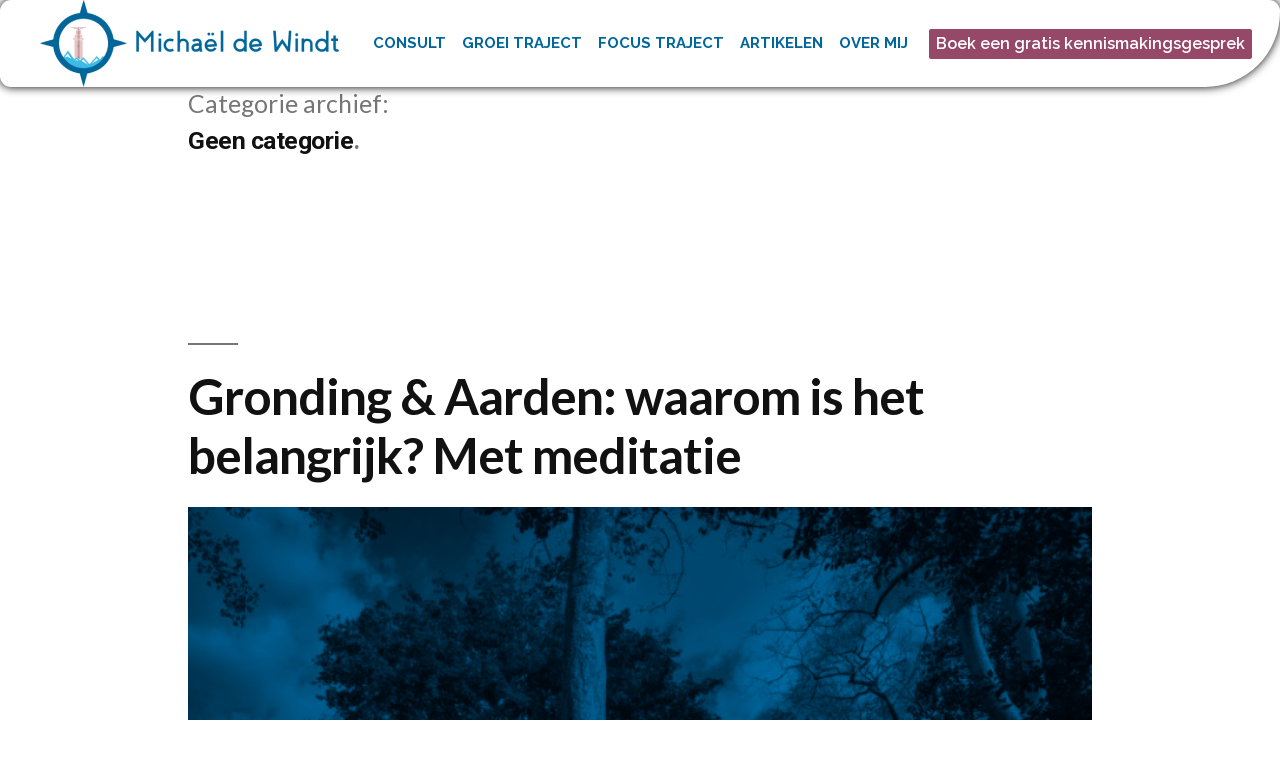

--- FILE ---
content_type: text/html; charset=UTF-8
request_url: https://www.michaeldewindt.com/category/geen-categorie/
body_size: 13874
content:
<!DOCTYPE html>
<html lang="nl" prefix="og: http://ogp.me/ns#">
<head>
<meta charset="UTF-8">
<meta name="viewport" content="width=device-width, initial-scale=1.0, viewport-fit=cover"/>		
<title>Geen categorie Archieven - Michaël de Windt | Life Coach &amp; Consultant</title>
<meta name="robots" content="index, follow, max-snippet:-1, max-video-preview:-1, max-image-preview:large"/>
<link rel="canonical" href="https://www.michaeldewindt.com/category/geen-categorie/"/>
<link rel="next" href="https://www.michaeldewindt.com/category/geen-categorie/page/2/"/>
<meta property="og:locale" content="nl_NL">
<meta property="og:type" content="object">
<meta property="og:title" content="Geen categorie Archieven - Michaël de Windt | Life Coach &amp; Consultant">
<meta property="og:url" content="https://www.michaeldewindt.com/category/geen-categorie/">
<meta property="og:site_name" content="Michaël de Windt | Life Coach &amp; Consultant">
<meta property="og:image" content="https://www.michaeldewindt.com/wp-content/uploads/2019/05/logo-michael-de-windt-large.png">
<meta property="og:image:secure_url" content="https://www.michaeldewindt.com/wp-content/uploads/2019/05/logo-michael-de-windt-large.png">
<meta property="og:image:width" content="1456">
<meta property="og:image:height" content="422">
<meta property="og:image:type" content="image/png">
<meta name="twitter:card" content="summary_large_image">
<meta name="twitter:title" content="Geen categorie Archieven - Michaël de Windt | Life Coach &amp; Consultant">
<meta name="twitter:image" content="https://www.michaeldewindt.com/wp-content/uploads/2019/05/logo-michael-de-windt-large.png">
<link rel="alternate" type="application/rss+xml" title="Michaël de Windt | Life Coach &amp; Consultant &raquo; Feed" href="https://www.michaeldewindt.com/feed/"/>
<link rel="alternate" type="application/rss+xml" title="Michaël de Windt | Life Coach &amp; Consultant &raquo; Reactiesfeed" href="https://www.michaeldewindt.com/comments/feed/"/>
<link rel="alternate" type="application/rss+xml" title="Michaël de Windt | Life Coach &amp; Consultant &raquo; Geen categorie Categoriefeed" href="https://www.michaeldewindt.com/category/geen-categorie/feed/"/>
<script data-cfasync="false">var em_version='6.1.0';
var em_track_user=true;
var em_no_track_reason='';
var disableStr='ga-disable-UA-140240060-1';
function __gaTrackerIsOptedOut(){
return document.cookie.indexOf(disableStr + '=true') > -1;
}
if(__gaTrackerIsOptedOut()){
window[disableStr]=true;
}
function __gaTrackerOptout(){
document.cookie=disableStr + '=true; expires=Thu, 31 Dec 2099 23:59:59 UTC; path=/';
window[disableStr]=true;
}
if('undefined'===typeof gaOptout){
function gaOptout(){
__gaTrackerOptout();
}}
if(em_track_user){
(function(i,s,o,g,r,a,m){i['GoogleAnalyticsObject']=r;i[r]=i[r]||function(){
(i[r].q=i[r].q||[]).push(arguments)},i[r].l=1*new Date();a=s.createElement(o),
m=s.getElementsByTagName(o)[0];a.async=1;a.src=g;m.parentNode.insertBefore(a,m)
})(window,document,'script','//www.google-analytics.com/analytics.js','__gaTracker');
window.ga=__gaTracker;		__gaTracker('create', 'UA-140240060-1', 'auto');
__gaTracker('set', 'forceSSL', true);
__gaTracker('send','pageview');
__gaTracker(function(){ window.ga=__gaTracker; });
}else{
console.log("");
(function(){
var noopfn=function(){
return null;
};
var noopnullfn=function(){
return null;
};
var Tracker=function(){
return null;
};
var p=Tracker.prototype;
p.get=noopfn;
p.set=noopfn;
p.send=noopfn;
var __gaTracker=function(){
var len=arguments.length;
if(len===0){
return;
}
var f=arguments[len-1];
if(typeof f!=='object'||f===null||typeof f.hitCallback!=='function'){
console.log('Not running function __gaTracker(' + arguments[0] + " ....) because you are not being tracked. " + em_no_track_reason);
return;
}
try {
f.hitCallback();
} catch (ex){
}};
__gaTracker.create=function(){
return new Tracker();
};
__gaTracker.getByName=noopnullfn;
__gaTracker.getAll=function(){
return [];
};
__gaTracker.remove=noopfn;
window['__gaTracker']=__gaTracker;
window.ga=__gaTracker;		})();
}</script>
<link rel="stylesheet" type="text/css" href="//www.michaeldewindt.com/wp-content/cache/wpfc-minified/2c8vh0oh/a4rsm.css" media="all"/>
<link rel="stylesheet" type="text/css" href="//www.michaeldewindt.com/wp-content/cache/wpfc-minified/8i0ie7bv/2ro35.css" media="print"/>
<link rel="stylesheet" type="text/css" href="//www.michaeldewindt.com/wp-content/cache/wpfc-minified/7l1x3i8s/2ro35.css" media="all"/>
<link rel='stylesheet' id='elementor-post-717-css' href='https://www.michaeldewindt.com/wp-content/uploads/elementor/css/post-717.css?ver=1601650978' type='text/css' media='all'/>
<link rel='stylesheet' id='elementor-post-5-css' href='https://www.michaeldewindt.com/wp-content/uploads/elementor/css/post-5.css?ver=1596460148' type='text/css' media='all'/>
<link rel='stylesheet' id='elementor-post-573-css' href='https://www.michaeldewindt.com/wp-content/uploads/elementor/css/post-573.css?ver=1602160858' type='text/css' media='all'/>
<link rel="stylesheet" type="text/css" href="//www.michaeldewindt.com/wp-content/cache/wpfc-minified/pent8v9/2ro35.css" media="all"/>
<link rel='https://api.w.org/' href='https://www.michaeldewindt.com/wp-json/'/>
<link rel="EditURI" type="application/rsd+xml" title="RSD" href="https://www.michaeldewindt.com/xmlrpc.php?rsd"/>
<link rel="wlwmanifest" type="application/wlwmanifest+xml" href="https://www.michaeldewindt.com/wp-includes/wlwmanifest.xml"/> 
<meta name="generator" content="WordPress 5.3.6"/>
<style id="custom-theme-colors">.image-filters-enabled .site-header.featured-image .site-featured-image:before,
.image-filters-enabled .site-header.featured-image .site-featured-image:after,
.image-filters-enabled .entry .post-thumbnail:before,
.image-filters-enabled .entry .post-thumbnail:after,
.main-navigation .sub-menu,
.sticky-post,
.entry .entry-content .wp-block-button .wp-block-button__link:not(.has-background),
.entry .button, button, input[type="button"], input[type="reset"], input[type="submit"],
.entry .entry-content > .has-primary-background-color,
.entry .entry-content > *[class^="wp-block-"].has-primary-background-color,
.entry .entry-content > *[class^="wp-block-"] .has-primary-background-color,
.entry .entry-content > *[class^="wp-block-"].is-style-solid-color,
.entry .entry-content > *[class^="wp-block-"].is-style-solid-color.has-primary-background-color,
.entry .entry-content .wp-block-file .wp-block-file__button{background-color:hsl( 201, 100%, 33% );
}
a,
a:visited,
.main-navigation .main-menu > li,
.main-navigation ul.main-menu > li > a,
.post-navigation .post-title,
.entry .entry-meta a:hover,
.entry .entry-footer a:hover,
.entry .entry-content .more-link:hover,
.main-navigation .main-menu > li > a + svg,
.comment .comment-metadata > a:hover,
.comment .comment-metadata .comment-edit-link:hover,
#colophon .site-info a:hover,
.widget a,
.entry .entry-content .wp-block-button.is-style-outline .wp-block-button__link:not(.has-text-color),
.entry .entry-content > .has-primary-color,
.entry .entry-content > *[class^="wp-block-"] .has-primary-color,
.entry .entry-content > *[class^="wp-block-"].is-style-solid-color blockquote.has-primary-color,
.entry .entry-content > *[class^="wp-block-"].is-style-solid-color blockquote.has-primary-color p{color:hsl( 201, 100%, 33% );
}
blockquote,
.entry .entry-content blockquote,
.entry .entry-content .wp-block-quote:not(.is-large),
.entry .entry-content .wp-block-quote:not(.is-style-large),
input[type="text"]:focus,
input[type="email"]:focus,
input[type="url"]:focus,
input[type="password"]:focus,
input[type="search"]:focus,
input[type="number"]:focus,
input[type="tel"]:focus,
input[type="range"]:focus,
input[type="date"]:focus,
input[type="month"]:focus,
input[type="week"]:focus,
input[type="time"]:focus,
input[type="datetime"]:focus,
input[type="datetime-local"]:focus,
input[type="color"]:focus,
textarea:focus{border-color:hsl( 201, 100%, 33% );
}
.gallery-item > div > a:focus{box-shadow:0 0 0 2px hsl( 201, 100%, 33% );
}
a:hover, a:active,
.main-navigation .main-menu > li > a:hover,
.main-navigation .main-menu > li > a:hover + svg,
.post-navigation .nav-links a:hover,
.post-navigation .nav-links a:hover .post-title,
.author-bio .author-description .author-link:hover,
.entry .entry-content > .has-secondary-color,
.entry .entry-content > *[class^="wp-block-"] .has-secondary-color,
.entry .entry-content > *[class^="wp-block-"].is-style-solid-color blockquote.has-secondary-color,
.entry .entry-content > *[class^="wp-block-"].is-style-solid-color blockquote.has-secondary-color p,
.comment .comment-author .fn a:hover,
.comment-reply-link:hover,
.comment-navigation .nav-previous a:hover,
.comment-navigation .nav-next a:hover,
#cancel-comment-reply-link:hover,
.widget a:hover{color:hsl( 201, 100%, 23% );
}
.main-navigation .sub-menu > li > a:hover,
.main-navigation .sub-menu > li > a:focus,
.main-navigation .sub-menu > li > a:hover:after,
.main-navigation .sub-menu > li > a:focus:after,
.main-navigation .sub-menu > li > .menu-item-link-return:hover,
.main-navigation .sub-menu > li > .menu-item-link-return:focus,
.main-navigation .sub-menu > li > a:not(.submenu-expand):hover,
.main-navigation .sub-menu > li > a:not(.submenu-expand):focus,
.entry .entry-content > .has-secondary-background-color,
.entry .entry-content > *[class^="wp-block-"].has-secondary-background-color,
.entry .entry-content > *[class^="wp-block-"] .has-secondary-background-color,
.entry .entry-content > *[class^="wp-block-"].is-style-solid-color.has-secondary-background-color{background-color:hsl( 201, 100%, 23% );
}
::selection{background-color:hsl( 201, 50%, 90% );
}::-moz-selection{background-color:hsl( 201, 50%, 90% );
}</style>
<style>.recentcomments a{display:inline !important;padding:0 !important;margin:0 !important;}</style>
<style id="wp-custom-css">h1:not(.site-title):before,
h2:before{display:none;}
.single-post p{margin-top:0;}
.single-post .elementor-widget:not(:last-child){margin-bottom:0px;}
#single-last-box h2{margin-bottom:0;}</style>
<script data-wpfc-render="false">var Wpfcll={sources:[],loaded_index:[],i:function(){this.set_source(document.getElementsByTagName("img"));this.set_source(document.getElementsByTagName("iframe"));window.addEventListener('scroll',function(){Wpfcll.load_sources();});window.addEventListener('resize',function(){Wpfcll.load_sources();});},c:function(e,pageload){var winH=document.documentElement.clientHeight || body.clientHeight;var number=pageload ? 0:800;var elemRect=e.getBoundingClientRect();var top=0;var parent=e.parentNode;var parentRect=parent.getBoundingClientRect();if(elemRect.x==0 && elemRect.y==0){for (var i=0;i < 10;i++){if(parent){if(parentRect.x==0 && parentRect.y==0){parent=parent.parentNode;parentRect=parent.getBoundingClientRect();}else{top=parentRect.top;break;}}};}else{top=elemRect.top;}if(winH - top + number > 0){return true;}return false;},r:function(e,pageload){var s=this;var osrc,osrcs;try{if(s.c(e,pageload)){osrc=e.getAttribute("wpfc-data-original-src");osrcs=e.getAttribute("wpfc-data-original-srcset");if(osrc || osrcs){if(osrc){e.setAttribute('src',osrc);}if(osrcs){e.setAttribute('srcset',osrcs);}e.removeAttribute("wpfc-data-original-src");e.removeAttribute("onload");}}}catch(error){console.log(error);console.log("==>",e);}},set_source:function(arr){if(arr.length > 0){var s=this;[].forEach.call(arr,function(e,index){s.sources.push(e);});}},load_sources:function(){var s=this;[].forEach.call(s.sources,function(e,index){s.r(e,false);});}};if(window.attachEvent){window.attachEvent('onload',wpfci);}else{if(window.onload){var wpfcllc=window.onload;var wpfclln=function(evt){wpfcllc(evt);wpfci(evt);};window.onload=wpfclln;}else{window.onload=wpfci;}}function wpfci(){Wpfcll.i();}</script>
</head>
<body class="archive category category-geen-categorie category-1 wp-embed-responsive hfeed image-filters-enabled elementor-default elementor-kit-717">
<div data-elementor-type="header" data-elementor-id="5" class="elementor elementor-5 elementor-location-header" data-elementor-settings="[]"> <div class="elementor-inner"> <div class="elementor-section-wrap"> <section data-particle_enable="false" class="elementor-element elementor-element-356c68de elementor-section-content-middle elementor-section-height-min-height elementor-section-stretched elementor-section-boxed elementor-section-height-default elementor-section-items-middle elementor-section elementor-top-section" data-id="356c68de" data-element_type="section" data-settings="{&quot;background_background&quot;:&quot;classic&quot;,&quot;stretch_section&quot;:&quot;section-stretched&quot;,&quot;sticky&quot;:&quot;top&quot;,&quot;sticky_on&quot;:[&quot;desktop&quot;,&quot;tablet&quot;],&quot;sticky_offset&quot;:0,&quot;sticky_effects_offset&quot;:0}"> <div class="elementor-container elementor-column-gap-no"> <div class="elementor-row"> <div class="elementor-element elementor-element-17c8acc3 elementor-column elementor-col-25 elementor-top-column" data-id="17c8acc3" data-element_type="column"> <div class="elementor-column-wrap elementor-element-populated"> <div class="elementor-widget-wrap"> <div class="elementor-element elementor-element-62ffd46 elementor-widget elementor-widget-image" data-id="62ffd46" data-element_type="widget" data-widget_type="image.default"> <div class="elementor-widget-container"> <div class="elementor-image"> <a href="https://www.michaeldewindt.com"> <img onload="Wpfcll.r(this,true);" src="https://www.michaeldewindt.com/wp-content/plugins/wp-fastest-cache-premium/pro/images/blank.gif" width="640" height="186" wpfc-data-original-src="https://www.michaeldewindt.com/wp-content/uploads/2019/05/logo-michael-de-windt-large-1024x297.png" class="attachment-large size-large" alt="" wpfc-data-original-srcset="https://www.michaeldewindt.com/wp-content/uploads/2019/05/logo-michael-de-windt-large-1024x297.png 1024w, https://www.michaeldewindt.com/wp-content/uploads/2019/05/logo-michael-de-windt-large-300x87.png 300w, https://www.michaeldewindt.com/wp-content/uploads/2019/05/logo-michael-de-windt-large-768x223.png 768w, https://www.michaeldewindt.com/wp-content/uploads/2019/05/logo-michael-de-windt-large.png 1456w" sizes="(max-width: 34.9rem) calc(100vw - 2rem), (max-width: 53rem) calc(8 * (100vw / 12)), (min-width: 53rem) calc(6 * (100vw / 12)), 100vw"/> </a></div></div></div></div></div></div><div class="elementor-element elementor-element-65eba0c9 elementor-column elementor-col-50 elementor-top-column" data-id="65eba0c9" data-element_type="column"> <div class="elementor-column-wrap elementor-element-populated"> <div class="elementor-widget-wrap"> <div class="elementor-element elementor-element-26e3cc0c elementor-nav-menu__align-center elementor-nav-menu--stretch elementor-nav-menu--indicator-classic elementor-nav-menu--dropdown-tablet elementor-nav-menu__text-align-aside elementor-nav-menu--toggle elementor-nav-menu--burger elementor-widget elementor-widget-nav-menu" data-id="26e3cc0c" data-element_type="widget" data-settings="{&quot;full_width&quot;:&quot;stretch&quot;,&quot;layout&quot;:&quot;horizontal&quot;,&quot;toggle&quot;:&quot;burger&quot;}" data-widget_type="nav-menu.default"> <div class="elementor-widget-container"> <nav role="navigation" class="elementor-nav-menu--main elementor-nav-menu__container elementor-nav-menu--layout-horizontal e--pointer-underline e--animation-drop-out"><ul id="menu-1-26e3cc0c" class="elementor-nav-menu"><li class="menu-item menu-item-type-post_type menu-item-object-page menu-item-114"><a href="https://www.michaeldewindt.com/consult/" class="elementor-item">Consult</a></li> <li class="menu-item menu-item-type-post_type menu-item-object-page menu-item-414"><a href="https://www.michaeldewindt.com/groei-traject/" class="elementor-item">Groei Traject</a></li> <li class="menu-item menu-item-type-post_type menu-item-object-page menu-item-419"><a href="https://www.michaeldewindt.com/focus-traject/" class="elementor-item">Focus Traject</a></li> <li class="menu-item menu-item-type-post_type menu-item-object-page menu-item-113"><a href="https://www.michaeldewindt.com/artikelen/" class="elementor-item">Artikelen</a></li> <li class="menu-item menu-item-type-post_type menu-item-object-page menu-item-112"><a href="https://www.michaeldewindt.com/over-mij/" class="elementor-item">Over mij</a></li> </ul></nav> <div class="elementor-menu-toggle" role="button" tabindex="0" aria-label="Menu Toggle" aria-expanded="false"> <i class="eicon-menu-bar" aria-hidden="true"></i> <span class="elementor-screen-only">Menu</span></div><nav class="elementor-nav-menu--dropdown elementor-nav-menu__container" role="navigation" aria-hidden="true"><ul id="menu-2-26e3cc0c" class="elementor-nav-menu"><li class="menu-item menu-item-type-post_type menu-item-object-page menu-item-114"><a href="https://www.michaeldewindt.com/consult/" class="elementor-item">Consult</a></li>
<li class="menu-item menu-item-type-post_type menu-item-object-page menu-item-414"><a href="https://www.michaeldewindt.com/groei-traject/" class="elementor-item">Groei Traject</a></li>
<li class="menu-item menu-item-type-post_type menu-item-object-page menu-item-419"><a href="https://www.michaeldewindt.com/focus-traject/" class="elementor-item">Focus Traject</a></li>
<li class="menu-item menu-item-type-post_type menu-item-object-page menu-item-113"><a href="https://www.michaeldewindt.com/artikelen/" class="elementor-item">Artikelen</a></li>
<li class="menu-item menu-item-type-post_type menu-item-object-page menu-item-112"><a href="https://www.michaeldewindt.com/over-mij/" class="elementor-item">Over mij</a></li>
</ul></nav></div></div></div></div></div><div class="elementor-element elementor-element-3cd82853 elementor-column elementor-col-25 elementor-top-column" data-id="3cd82853" data-element_type="column"> <div class="elementor-column-wrap elementor-element-populated"> <div class="elementor-widget-wrap"> <div class="elementor-element elementor-element-85f41eb elementor-hidden-phone elementor-widget elementor-widget-eael-creative-button" data-id="85f41eb" data-element_type="widget" data-widget_type="eael-creative-button.default"> <div class="elementor-widget-container"> <div class="eael-creative-button-wrapper"> <a class="eael-creative-button eael-creative-button--wayra" href="https://www.michaeldewindt.com/gratis-kennismakingsgesprek" data-text="Go!"> <div class="creative-button-inner"> <span class="cretive-button-text">Boek een gratis kennismakingsgesprek​</span></div></a></div></div></div></div></div></div></div></div></section></div></div></div><section id="primary" class="content-area">
<main id="main" class="site-main">
<header class="page-header">
<h1 class="page-title">Categorie archief:<span class="page-description">Geen categorie</span></h1>			</header>
<article id="post-771" class="post-771 post type-post status-publish format-standard has-post-thumbnail hentry category-geen-categorie entry">
<header class="entry-header">
<h2 class="entry-title"><a href="https://www.michaeldewindt.com/gronding-aarden-waarom-is-het-belangrijk-met-meditatie/" rel="bookmark">Gronding &#038; Aarden: waarom is het belangrijk? Met meditatie</a></h2>	</header>
<figure class="post-thumbnail">
<a class="post-thumbnail-inner" href="https://www.michaeldewindt.com/gronding-aarden-waarom-is-het-belangrijk-met-meditatie/" aria-hidden="true" tabindex="-1">
<img width="800" height="533" src="https://www.michaeldewindt.com/wp-content/uploads/2020/09/gronden-aarden-boom.jpg" class="attachment-post-thumbnail size-post-thumbnail wp-post-image" alt="" srcset="https://www.michaeldewindt.com/wp-content/uploads/2020/09/gronden-aarden-boom.jpg 800w, https://www.michaeldewindt.com/wp-content/uploads/2020/09/gronden-aarden-boom-300x200.jpg 300w, https://www.michaeldewindt.com/wp-content/uploads/2020/09/gronden-aarden-boom-768x512.jpg 768w" sizes="(max-width: 34.9rem) calc(100vw - 2rem), (max-width: 53rem) calc(8 * (100vw / 12)), (min-width: 53rem) calc(6 * (100vw / 12)), 100vw"/>			</a>
</figure>
<div class="entry-content"> <p>Waarom is aarden belangrijk? Heb jij het ook zo druk in je hoofd? Dat is niet gek! Zeker niet in deze tijd waar je overal geconfronteerd word met het Corona virus. Beperkt door de maatregelen ben je waarschijnlijk veel meer thuis, dichtbij de TV, laptop en haal je je mobiele telefoon nog veel meer uit [&hellip;]</p></div><footer class="entry-footer">
<span class="byline"><svg class="svg-icon" width="16" height="16" aria-hidden="true" role="img" focusable="false" viewBox="0 0 24 24" version="1.1" xmlns="http://www.w3.org/2000/svg" xmlns:xlink="http://www.w3.org/1999/xlink"><path d="M12 12c2.21 0 4-1.79 4-4s-1.79-4-4-4-4 1.79-4 4 1.79 4 4 4zm0 2c-2.67 0-8 1.34-8 4v2h16v-2c0-2.66-5.33-4-8-4z"></path><path d="M0 0h24v24H0z" fill="none"></path></svg><span class="screen-reader-text">Geplaatst door</span><span class="author vcard"><a class="url fn n" href="https://www.michaeldewindt.com/author/michael/">michael</a></span></span><span class="posted-on"><svg class="svg-icon" width="16" height="16" aria-hidden="true" role="img" focusable="false" xmlns="http://www.w3.org/2000/svg" viewBox="0 0 24 24"><defs><path id="a" d="M0 0h24v24H0V0z"></path></defs><clipPath id="b"><use xlink:href="#a" overflow="visible"></use></clipPath><path clip-path="url(#b)" d="M12 2C6.5 2 2 6.5 2 12s4.5 10 10 10 10-4.5 10-10S17.5 2 12 2zm4.2 14.2L11 13V7h1.5v5.2l4.5 2.7-.8 1.3z"></path></svg><a href="https://www.michaeldewindt.com/gronding-aarden-waarom-is-het-belangrijk-met-meditatie/" rel="bookmark"><time class="entry-date published" datetime="2020-10-24T19:25:08+00:00">24 oktober 2020</time><time class="updated" datetime="2020-10-24T20:03:39+00:00">24 oktober 2020</time></a></span><span class="cat-links"><svg class="svg-icon" width="16" height="16" aria-hidden="true" role="img" focusable="false" xmlns="http://www.w3.org/2000/svg" viewBox="0 0 24 24"><path d="M10 4H4c-1.1 0-1.99.9-1.99 2L2 18c0 1.1.9 2 2 2h16c1.1 0 2-.9 2-2V8c0-1.1-.9-2-2-2h-8l-2-2z"></path><path d="M0 0h24v24H0z" fill="none"></path></svg><span class="screen-reader-text">Geplaatst in</span><a href="https://www.michaeldewindt.com/category/geen-categorie/" rel="category tag">Geen categorie</a></span>	</footer>
</article>
<article id="post-679" class="post-679 post type-post status-publish format-standard has-post-thumbnail hentry category-geen-categorie entry">
<header class="entry-header">
<h2 class="entry-title"><a href="https://www.michaeldewindt.com/basisbehoeften-mens-de-6-die-we-allemaal-hebben/" rel="bookmark">Basisbehoeften mens: de 6 die we allemaal hebben</a></h2>	</header>
<figure class="post-thumbnail">
<a class="post-thumbnail-inner" href="https://www.michaeldewindt.com/basisbehoeften-mens-de-6-die-we-allemaal-hebben/" aria-hidden="true" tabindex="-1">
<img width="800" height="1000" src="https://www.michaeldewindt.com/wp-content/uploads/2019/12/basisbehoeften.jpg" class="attachment-post-thumbnail size-post-thumbnail wp-post-image" alt="" srcset="https://www.michaeldewindt.com/wp-content/uploads/2019/12/basisbehoeften.jpg 800w, https://www.michaeldewindt.com/wp-content/uploads/2019/12/basisbehoeften-240x300.jpg 240w, https://www.michaeldewindt.com/wp-content/uploads/2019/12/basisbehoeften-768x960.jpg 768w" sizes="(max-width: 34.9rem) calc(100vw - 2rem), (max-width: 53rem) calc(8 * (100vw / 12)), (min-width: 53rem) calc(6 * (100vw / 12)), 100vw"/>			</a>
</figure>
<div class="entry-content"> <p>Basisbehoeften mens inleiding Met jezelf verbonden zijn en je voldaan voelen is..</p></div><footer class="entry-footer">
<span class="byline"><svg class="svg-icon" width="16" height="16" aria-hidden="true" role="img" focusable="false" viewBox="0 0 24 24" version="1.1" xmlns="http://www.w3.org/2000/svg" xmlns:xlink="http://www.w3.org/1999/xlink"><path d="M12 12c2.21 0 4-1.79 4-4s-1.79-4-4-4-4 1.79-4 4 1.79 4 4 4zm0 2c-2.67 0-8 1.34-8 4v2h16v-2c0-2.66-5.33-4-8-4z"></path><path d="M0 0h24v24H0z" fill="none"></path></svg><span class="screen-reader-text">Geplaatst door</span><span class="author vcard"><a class="url fn n" href="https://www.michaeldewindt.com/author/michael/">michael</a></span></span><span class="posted-on"><svg class="svg-icon" width="16" height="16" aria-hidden="true" role="img" focusable="false" xmlns="http://www.w3.org/2000/svg" viewBox="0 0 24 24"><defs><path id="a" d="M0 0h24v24H0V0z"></path></defs><clipPath id="b"><use xlink:href="#a" overflow="visible"></use></clipPath><path clip-path="url(#b)" d="M12 2C6.5 2 2 6.5 2 12s4.5 10 10 10 10-4.5 10-10S17.5 2 12 2zm4.2 14.2L11 13V7h1.5v5.2l4.5 2.7-.8 1.3z"></path></svg><a href="https://www.michaeldewindt.com/basisbehoeften-mens-de-6-die-we-allemaal-hebben/" rel="bookmark"><time class="entry-date published" datetime="2020-09-13T18:55:46+00:00">13 september 2020</time><time class="updated" datetime="2020-10-24T17:33:44+00:00">24 oktober 2020</time></a></span><span class="cat-links"><svg class="svg-icon" width="16" height="16" aria-hidden="true" role="img" focusable="false" xmlns="http://www.w3.org/2000/svg" viewBox="0 0 24 24"><path d="M10 4H4c-1.1 0-1.99.9-1.99 2L2 18c0 1.1.9 2 2 2h16c1.1 0 2-.9 2-2V8c0-1.1-.9-2-2-2h-8l-2-2z"></path><path d="M0 0h24v24H0z" fill="none"></path></svg><span class="screen-reader-text">Geplaatst in</span><a href="https://www.michaeldewindt.com/category/geen-categorie/" rel="category tag">Geen categorie</a></span><span class="comments-link"><svg class="svg-icon" width="16" height="16" aria-hidden="true" role="img" focusable="false" viewBox="0 0 24 24" version="1.1" xmlns="http://www.w3.org/2000/svg" xmlns:xlink="http://www.w3.org/1999/xlink"><path d="M21.99 4c0-1.1-.89-2-1.99-2H4c-1.1 0-2 .9-2 2v12c0 1.1.9 2 2 2h14l4 4-.01-18z"></path><path d="M0 0h24v24H0z" fill="none"></path></svg><a href="https://www.michaeldewindt.com/basisbehoeften-mens-de-6-die-we-allemaal-hebben/#respond">Laat een reactie achter<span class="screen-reader-text"> op Basisbehoeften mens: de 6 die we allemaal hebben</span></a></span>	</footer>
</article>
<article id="post-551" class="post-551 post type-post status-publish format-standard has-post-thumbnail hentry category-geen-categorie entry">
<header class="entry-header">
<h2 class="entry-title"><a href="https://www.michaeldewindt.com/chakra-healing/" rel="bookmark">Chakra Healing</a></h2>	</header>
<figure class="post-thumbnail">
<a class="post-thumbnail-inner" href="https://www.michaeldewindt.com/chakra-healing/" aria-hidden="true" tabindex="-1">
<img onload="Wpfcll.r(this,true);" src="https://www.michaeldewindt.com/wp-content/plugins/wp-fastest-cache-premium/pro/images/blank.gif" width="800" height="930" wpfc-data-original-src="https://www.michaeldewindt.com/wp-content/uploads/2019/11/chakra-healing.jpg" class="attachment-post-thumbnail size-post-thumbnail wp-post-image" alt="chakra-healing" wpfc-data-original-srcset="https://www.michaeldewindt.com/wp-content/uploads/2019/11/chakra-healing.jpg 800w, https://www.michaeldewindt.com/wp-content/uploads/2019/11/chakra-healing-258x300.jpg 258w, https://www.michaeldewindt.com/wp-content/uploads/2019/11/chakra-healing-768x893.jpg 768w" sizes="(max-width: 34.9rem) calc(100vw - 2rem), (max-width: 53rem) calc(8 * (100vw / 12)), (min-width: 53rem) calc(6 * (100vw / 12)), 100vw"/>			</a>
</figure>
<div class="entry-content"> <p>Zoals in het algemene Chakra artikel beschreven is een Chakra een knooppunt van energie. Een Chakra is..</p></div><footer class="entry-footer">
<span class="byline"><svg class="svg-icon" width="16" height="16" aria-hidden="true" role="img" focusable="false" viewBox="0 0 24 24" version="1.1" xmlns="http://www.w3.org/2000/svg" xmlns:xlink="http://www.w3.org/1999/xlink"><path d="M12 12c2.21 0 4-1.79 4-4s-1.79-4-4-4-4 1.79-4 4 1.79 4 4 4zm0 2c-2.67 0-8 1.34-8 4v2h16v-2c0-2.66-5.33-4-8-4z"></path><path d="M0 0h24v24H0z" fill="none"></path></svg><span class="screen-reader-text">Geplaatst door</span><span class="author vcard"><a class="url fn n" href="https://www.michaeldewindt.com/author/michael/">michael</a></span></span><span class="posted-on"><svg class="svg-icon" width="16" height="16" aria-hidden="true" role="img" focusable="false" xmlns="http://www.w3.org/2000/svg" viewBox="0 0 24 24"><defs><path id="a" d="M0 0h24v24H0V0z"></path></defs><clipPath id="b"><use xlink:href="#a" overflow="visible"></use></clipPath><path clip-path="url(#b)" d="M12 2C6.5 2 2 6.5 2 12s4.5 10 10 10 10-4.5 10-10S17.5 2 12 2zm4.2 14.2L11 13V7h1.5v5.2l4.5 2.7-.8 1.3z"></path></svg><a href="https://www.michaeldewindt.com/chakra-healing/" rel="bookmark"><time class="entry-date published" datetime="2019-11-20T09:29:43+00:00">20 november 2019</time><time class="updated" datetime="2020-10-01T07:05:57+00:00">1 oktober 2020</time></a></span><span class="cat-links"><svg class="svg-icon" width="16" height="16" aria-hidden="true" role="img" focusable="false" xmlns="http://www.w3.org/2000/svg" viewBox="0 0 24 24"><path d="M10 4H4c-1.1 0-1.99.9-1.99 2L2 18c0 1.1.9 2 2 2h16c1.1 0 2-.9 2-2V8c0-1.1-.9-2-2-2h-8l-2-2z"></path><path d="M0 0h24v24H0z" fill="none"></path></svg><span class="screen-reader-text">Geplaatst in</span><a href="https://www.michaeldewindt.com/category/geen-categorie/" rel="category tag">Geen categorie</a></span><span class="comments-link"><svg class="svg-icon" width="16" height="16" aria-hidden="true" role="img" focusable="false" viewBox="0 0 24 24" version="1.1" xmlns="http://www.w3.org/2000/svg" xmlns:xlink="http://www.w3.org/1999/xlink"><path d="M21.99 4c0-1.1-.89-2-1.99-2H4c-1.1 0-2 .9-2 2v12c0 1.1.9 2 2 2h14l4 4-.01-18z"></path><path d="M0 0h24v24H0z" fill="none"></path></svg><a href="https://www.michaeldewindt.com/chakra-healing/#respond">Laat een reactie achter<span class="screen-reader-text"> op Chakra Healing</span></a></span>	</footer>
</article>
<article id="post-375" class="post-375 post type-post status-publish format-standard has-post-thumbnail hentry category-geen-categorie entry">
<header class="entry-header">
<h2 class="entry-title"><a href="https://www.michaeldewindt.com/voor-jezelf-beginnen-waarom-is-verkopen-jouw-belangrijkste-taak/" rel="bookmark">Voor jezelf beginnen: waarom is verkopen jouw belangrijkste taak?</a></h2>	</header>
<figure class="post-thumbnail">
<a class="post-thumbnail-inner" href="https://www.michaeldewindt.com/voor-jezelf-beginnen-waarom-is-verkopen-jouw-belangrijkste-taak/" aria-hidden="true" tabindex="-1">
<img onload="Wpfcll.r(this,true);" src="https://www.michaeldewindt.com/wp-content/plugins/wp-fastest-cache-premium/pro/images/blank.gif" width="800" height="534" wpfc-data-original-src="https://www.michaeldewindt.com/wp-content/uploads/2019/11/Voor-jezelf-beginnen.jpg" class="attachment-post-thumbnail size-post-thumbnail wp-post-image" alt="" wpfc-data-original-srcset="https://www.michaeldewindt.com/wp-content/uploads/2019/11/Voor-jezelf-beginnen.jpg 800w, https://www.michaeldewindt.com/wp-content/uploads/2019/11/Voor-jezelf-beginnen-300x200.jpg 300w, https://www.michaeldewindt.com/wp-content/uploads/2019/11/Voor-jezelf-beginnen-768x513.jpg 768w" sizes="(max-width: 34.9rem) calc(100vw - 2rem), (max-width: 53rem) calc(8 * (100vw / 12)), (min-width: 53rem) calc(6 * (100vw / 12)), 100vw"/>			</a>
</figure>
<div class="entry-content"> <p>Wanneer je voor jezelf wilt beginnen geef ik graag mee dat verkopen DE belangrijkste taak..</p></div><footer class="entry-footer">
<span class="byline"><svg class="svg-icon" width="16" height="16" aria-hidden="true" role="img" focusable="false" viewBox="0 0 24 24" version="1.1" xmlns="http://www.w3.org/2000/svg" xmlns:xlink="http://www.w3.org/1999/xlink"><path d="M12 12c2.21 0 4-1.79 4-4s-1.79-4-4-4-4 1.79-4 4 1.79 4 4 4zm0 2c-2.67 0-8 1.34-8 4v2h16v-2c0-2.66-5.33-4-8-4z"></path><path d="M0 0h24v24H0z" fill="none"></path></svg><span class="screen-reader-text">Geplaatst door</span><span class="author vcard"><a class="url fn n" href="https://www.michaeldewindt.com/author/michael/">michael</a></span></span><span class="posted-on"><svg class="svg-icon" width="16" height="16" aria-hidden="true" role="img" focusable="false" xmlns="http://www.w3.org/2000/svg" viewBox="0 0 24 24"><defs><path id="a" d="M0 0h24v24H0V0z"></path></defs><clipPath id="b"><use xlink:href="#a" overflow="visible"></use></clipPath><path clip-path="url(#b)" d="M12 2C6.5 2 2 6.5 2 12s4.5 10 10 10 10-4.5 10-10S17.5 2 12 2zm4.2 14.2L11 13V7h1.5v5.2l4.5 2.7-.8 1.3z"></path></svg><a href="https://www.michaeldewindt.com/voor-jezelf-beginnen-waarom-is-verkopen-jouw-belangrijkste-taak/" rel="bookmark"><time class="entry-date published" datetime="2019-11-13T06:54:29+00:00">13 november 2019</time><time class="updated" datetime="2020-10-01T07:06:21+00:00">1 oktober 2020</time></a></span><span class="cat-links"><svg class="svg-icon" width="16" height="16" aria-hidden="true" role="img" focusable="false" xmlns="http://www.w3.org/2000/svg" viewBox="0 0 24 24"><path d="M10 4H4c-1.1 0-1.99.9-1.99 2L2 18c0 1.1.9 2 2 2h16c1.1 0 2-.9 2-2V8c0-1.1-.9-2-2-2h-8l-2-2z"></path><path d="M0 0h24v24H0z" fill="none"></path></svg><span class="screen-reader-text">Geplaatst in</span><a href="https://www.michaeldewindt.com/category/geen-categorie/" rel="category tag">Geen categorie</a></span><span class="comments-link"><svg class="svg-icon" width="16" height="16" aria-hidden="true" role="img" focusable="false" viewBox="0 0 24 24" version="1.1" xmlns="http://www.w3.org/2000/svg" xmlns:xlink="http://www.w3.org/1999/xlink"><path d="M21.99 4c0-1.1-.89-2-1.99-2H4c-1.1 0-2 .9-2 2v12c0 1.1.9 2 2 2h14l4 4-.01-18z"></path><path d="M0 0h24v24H0z" fill="none"></path></svg><a href="https://www.michaeldewindt.com/voor-jezelf-beginnen-waarom-is-verkopen-jouw-belangrijkste-taak/#respond">Laat een reactie achter<span class="screen-reader-text"> op Voor jezelf beginnen: waarom is verkopen jouw belangrijkste taak?</span></a></span>	</footer>
</article>
<article id="post-346" class="post-346 post type-post status-publish format-standard has-post-thumbnail hentry category-geen-categorie entry">
<header class="entry-header">
<h2 class="entry-title"><a href="https://www.michaeldewindt.com/chakra-kleuren-elementen-doel-plaats/" rel="bookmark">Chakra kleuren, elementen, doel &#038; plaats</a></h2>	</header>
<figure class="post-thumbnail">
<a class="post-thumbnail-inner" href="https://www.michaeldewindt.com/chakra-kleuren-elementen-doel-plaats/" aria-hidden="true" tabindex="-1">
<img onload="Wpfcll.r(this,true);" src="https://www.michaeldewindt.com/wp-content/plugins/wp-fastest-cache-premium/pro/images/blank.gif" width="800" height="800" wpfc-data-original-src="https://www.michaeldewindt.com/wp-content/uploads/2019/11/chakra-kleuren.jpg" class="attachment-post-thumbnail size-post-thumbnail wp-post-image" alt="chakra kleuren" wpfc-data-original-srcset="https://www.michaeldewindt.com/wp-content/uploads/2019/11/chakra-kleuren.jpg 800w, https://www.michaeldewindt.com/wp-content/uploads/2019/11/chakra-kleuren-150x150.jpg 150w, https://www.michaeldewindt.com/wp-content/uploads/2019/11/chakra-kleuren-300x300.jpg 300w, https://www.michaeldewindt.com/wp-content/uploads/2019/11/chakra-kleuren-768x768.jpg 768w" sizes="(max-width: 34.9rem) calc(100vw - 2rem), (max-width: 53rem) calc(8 * (100vw / 12)), (min-width: 53rem) calc(6 * (100vw / 12)), 100vw"/>			</a>
</figure>
<div class="entry-content"> <p>Naast het artikel waarin het Chakra systeem beschreven wordt om inzicht te krijgen in..</p></div><footer class="entry-footer">
<span class="byline"><svg class="svg-icon" width="16" height="16" aria-hidden="true" role="img" focusable="false" viewBox="0 0 24 24" version="1.1" xmlns="http://www.w3.org/2000/svg" xmlns:xlink="http://www.w3.org/1999/xlink"><path d="M12 12c2.21 0 4-1.79 4-4s-1.79-4-4-4-4 1.79-4 4 1.79 4 4 4zm0 2c-2.67 0-8 1.34-8 4v2h16v-2c0-2.66-5.33-4-8-4z"></path><path d="M0 0h24v24H0z" fill="none"></path></svg><span class="screen-reader-text">Geplaatst door</span><span class="author vcard"><a class="url fn n" href="https://www.michaeldewindt.com/author/michael/">michael</a></span></span><span class="posted-on"><svg class="svg-icon" width="16" height="16" aria-hidden="true" role="img" focusable="false" xmlns="http://www.w3.org/2000/svg" viewBox="0 0 24 24"><defs><path id="a" d="M0 0h24v24H0V0z"></path></defs><clipPath id="b"><use xlink:href="#a" overflow="visible"></use></clipPath><path clip-path="url(#b)" d="M12 2C6.5 2 2 6.5 2 12s4.5 10 10 10 10-4.5 10-10S17.5 2 12 2zm4.2 14.2L11 13V7h1.5v5.2l4.5 2.7-.8 1.3z"></path></svg><a href="https://www.michaeldewindt.com/chakra-kleuren-elementen-doel-plaats/" rel="bookmark"><time class="entry-date published" datetime="2019-11-12T11:33:12+00:00">12 november 2019</time><time class="updated" datetime="2020-10-01T07:09:06+00:00">1 oktober 2020</time></a></span><span class="cat-links"><svg class="svg-icon" width="16" height="16" aria-hidden="true" role="img" focusable="false" xmlns="http://www.w3.org/2000/svg" viewBox="0 0 24 24"><path d="M10 4H4c-1.1 0-1.99.9-1.99 2L2 18c0 1.1.9 2 2 2h16c1.1 0 2-.9 2-2V8c0-1.1-.9-2-2-2h-8l-2-2z"></path><path d="M0 0h24v24H0z" fill="none"></path></svg><span class="screen-reader-text">Geplaatst in</span><a href="https://www.michaeldewindt.com/category/geen-categorie/" rel="category tag">Geen categorie</a></span><span class="comments-link"><svg class="svg-icon" width="16" height="16" aria-hidden="true" role="img" focusable="false" viewBox="0 0 24 24" version="1.1" xmlns="http://www.w3.org/2000/svg" xmlns:xlink="http://www.w3.org/1999/xlink"><path d="M21.99 4c0-1.1-.89-2-1.99-2H4c-1.1 0-2 .9-2 2v12c0 1.1.9 2 2 2h14l4 4-.01-18z"></path><path d="M0 0h24v24H0z" fill="none"></path></svg><a href="https://www.michaeldewindt.com/chakra-kleuren-elementen-doel-plaats/#respond">Laat een reactie achter<span class="screen-reader-text"> op Chakra kleuren, elementen, doel &#038; plaats</span></a></span>	</footer>
</article>
<article id="post-254" class="post-254 post type-post status-publish format-standard has-post-thumbnail hentry category-geen-categorie entry">
<header class="entry-header">
<h2 class="entry-title"><a href="https://www.michaeldewindt.com/chakra-bewustzijn-in-je-emotionele-snelweg/" rel="bookmark">Chakra: Bewustzijn in je emotionele snelweg</a></h2>	</header>
<figure class="post-thumbnail">
<a class="post-thumbnail-inner" href="https://www.michaeldewindt.com/chakra-bewustzijn-in-je-emotionele-snelweg/" aria-hidden="true" tabindex="-1">
<img onload="Wpfcll.r(this,true);" src="https://www.michaeldewindt.com/wp-content/plugins/wp-fastest-cache-premium/pro/images/blank.gif" width="800" height="1067" wpfc-data-original-src="https://www.michaeldewindt.com/wp-content/uploads/2019/11/Chakra-Bewustzijn-in-je-emotionele-snelweg-featured.jpg" class="attachment-post-thumbnail size-post-thumbnail wp-post-image" alt="" wpfc-data-original-srcset="https://www.michaeldewindt.com/wp-content/uploads/2019/11/Chakra-Bewustzijn-in-je-emotionele-snelweg-featured.jpg 800w, https://www.michaeldewindt.com/wp-content/uploads/2019/11/Chakra-Bewustzijn-in-je-emotionele-snelweg-featured-225x300.jpg 225w, https://www.michaeldewindt.com/wp-content/uploads/2019/11/Chakra-Bewustzijn-in-je-emotionele-snelweg-featured-768x1024.jpg 768w" sizes="(max-width: 34.9rem) calc(100vw - 2rem), (max-width: 53rem) calc(8 * (100vw / 12)), (min-width: 53rem) calc(6 * (100vw / 12)), 100vw"/>			</a>
</figure>
<div class="entry-content"> <p>Bewustzijn hebben in je eigen emotionele snelweg, je eigen emotionele systeem is..</p></div><footer class="entry-footer">
<span class="byline"><svg class="svg-icon" width="16" height="16" aria-hidden="true" role="img" focusable="false" viewBox="0 0 24 24" version="1.1" xmlns="http://www.w3.org/2000/svg" xmlns:xlink="http://www.w3.org/1999/xlink"><path d="M12 12c2.21 0 4-1.79 4-4s-1.79-4-4-4-4 1.79-4 4 1.79 4 4 4zm0 2c-2.67 0-8 1.34-8 4v2h16v-2c0-2.66-5.33-4-8-4z"></path><path d="M0 0h24v24H0z" fill="none"></path></svg><span class="screen-reader-text">Geplaatst door</span><span class="author vcard"><a class="url fn n" href="https://www.michaeldewindt.com/author/michael/">michael</a></span></span><span class="posted-on"><svg class="svg-icon" width="16" height="16" aria-hidden="true" role="img" focusable="false" xmlns="http://www.w3.org/2000/svg" viewBox="0 0 24 24"><defs><path id="a" d="M0 0h24v24H0V0z"></path></defs><clipPath id="b"><use xlink:href="#a" overflow="visible"></use></clipPath><path clip-path="url(#b)" d="M12 2C6.5 2 2 6.5 2 12s4.5 10 10 10 10-4.5 10-10S17.5 2 12 2zm4.2 14.2L11 13V7h1.5v5.2l4.5 2.7-.8 1.3z"></path></svg><a href="https://www.michaeldewindt.com/chakra-bewustzijn-in-je-emotionele-snelweg/" rel="bookmark"><time class="entry-date published" datetime="2019-11-06T07:58:55+00:00">6 november 2019</time><time class="updated" datetime="2020-10-01T07:09:23+00:00">1 oktober 2020</time></a></span><span class="cat-links"><svg class="svg-icon" width="16" height="16" aria-hidden="true" role="img" focusable="false" xmlns="http://www.w3.org/2000/svg" viewBox="0 0 24 24"><path d="M10 4H4c-1.1 0-1.99.9-1.99 2L2 18c0 1.1.9 2 2 2h16c1.1 0 2-.9 2-2V8c0-1.1-.9-2-2-2h-8l-2-2z"></path><path d="M0 0h24v24H0z" fill="none"></path></svg><span class="screen-reader-text">Geplaatst in</span><a href="https://www.michaeldewindt.com/category/geen-categorie/" rel="category tag">Geen categorie</a></span><span class="comments-link"><svg class="svg-icon" width="16" height="16" aria-hidden="true" role="img" focusable="false" viewBox="0 0 24 24" version="1.1" xmlns="http://www.w3.org/2000/svg" xmlns:xlink="http://www.w3.org/1999/xlink"><path d="M21.99 4c0-1.1-.89-2-1.99-2H4c-1.1 0-2 .9-2 2v12c0 1.1.9 2 2 2h14l4 4-.01-18z"></path><path d="M0 0h24v24H0z" fill="none"></path></svg><a href="https://www.michaeldewindt.com/chakra-bewustzijn-in-je-emotionele-snelweg/#respond">Laat een reactie achter<span class="screen-reader-text"> op Chakra: Bewustzijn in je emotionele snelweg</span></a></span>	</footer>
</article>
<article id="post-195" class="post-195 post type-post status-publish format-standard has-post-thumbnail hentry category-geen-categorie entry">
<header class="entry-header">
<h2 class="entry-title"><a href="https://www.michaeldewindt.com/concentratieproblemen-8-tips-om-beter-te-focussen/" rel="bookmark">Concentratieproblemen? 8 tips om beter te focussen</a></h2>	</header>
<figure class="post-thumbnail">
<a class="post-thumbnail-inner" href="https://www.michaeldewindt.com/concentratieproblemen-8-tips-om-beter-te-focussen/" aria-hidden="true" tabindex="-1">
<img onload="Wpfcll.r(this,true);" src="https://www.michaeldewindt.com/wp-content/plugins/wp-fastest-cache-premium/pro/images/blank.gif" width="800" height="533" wpfc-data-original-src="https://www.michaeldewindt.com/wp-content/uploads/2019/10/Concentratieproblemen-8-tips-om-beter-te-focussen.jpg" class="attachment-post-thumbnail size-post-thumbnail wp-post-image" alt="" wpfc-data-original-srcset="https://www.michaeldewindt.com/wp-content/uploads/2019/10/Concentratieproblemen-8-tips-om-beter-te-focussen.jpg 800w, https://www.michaeldewindt.com/wp-content/uploads/2019/10/Concentratieproblemen-8-tips-om-beter-te-focussen-300x200.jpg 300w, https://www.michaeldewindt.com/wp-content/uploads/2019/10/Concentratieproblemen-8-tips-om-beter-te-focussen-768x512.jpg 768w" sizes="(max-width: 34.9rem) calc(100vw - 2rem), (max-width: 53rem) calc(8 * (100vw / 12)), (min-width: 53rem) calc(6 * (100vw / 12)), 100vw"/>			</a>
</figure>
<div class="entry-content"> <p>Energy flows where attention goes. Alles wat je aandacht geeft, groeit. Maar dan moet je je daar..</p></div><footer class="entry-footer">
<span class="byline"><svg class="svg-icon" width="16" height="16" aria-hidden="true" role="img" focusable="false" viewBox="0 0 24 24" version="1.1" xmlns="http://www.w3.org/2000/svg" xmlns:xlink="http://www.w3.org/1999/xlink"><path d="M12 12c2.21 0 4-1.79 4-4s-1.79-4-4-4-4 1.79-4 4 1.79 4 4 4zm0 2c-2.67 0-8 1.34-8 4v2h16v-2c0-2.66-5.33-4-8-4z"></path><path d="M0 0h24v24H0z" fill="none"></path></svg><span class="screen-reader-text">Geplaatst door</span><span class="author vcard"><a class="url fn n" href="https://www.michaeldewindt.com/author/michael/">michael</a></span></span><span class="posted-on"><svg class="svg-icon" width="16" height="16" aria-hidden="true" role="img" focusable="false" xmlns="http://www.w3.org/2000/svg" viewBox="0 0 24 24"><defs><path id="a" d="M0 0h24v24H0V0z"></path></defs><clipPath id="b"><use xlink:href="#a" overflow="visible"></use></clipPath><path clip-path="url(#b)" d="M12 2C6.5 2 2 6.5 2 12s4.5 10 10 10 10-4.5 10-10S17.5 2 12 2zm4.2 14.2L11 13V7h1.5v5.2l4.5 2.7-.8 1.3z"></path></svg><a href="https://www.michaeldewindt.com/concentratieproblemen-8-tips-om-beter-te-focussen/" rel="bookmark"><time class="entry-date published" datetime="2019-10-28T21:05:00+00:00">28 oktober 2019</time><time class="updated" datetime="2020-10-01T07:07:22+00:00">1 oktober 2020</time></a></span><span class="cat-links"><svg class="svg-icon" width="16" height="16" aria-hidden="true" role="img" focusable="false" xmlns="http://www.w3.org/2000/svg" viewBox="0 0 24 24"><path d="M10 4H4c-1.1 0-1.99.9-1.99 2L2 18c0 1.1.9 2 2 2h16c1.1 0 2-.9 2-2V8c0-1.1-.9-2-2-2h-8l-2-2z"></path><path d="M0 0h24v24H0z" fill="none"></path></svg><span class="screen-reader-text">Geplaatst in</span><a href="https://www.michaeldewindt.com/category/geen-categorie/" rel="category tag">Geen categorie</a></span><span class="comments-link"><svg class="svg-icon" width="16" height="16" aria-hidden="true" role="img" focusable="false" viewBox="0 0 24 24" version="1.1" xmlns="http://www.w3.org/2000/svg" xmlns:xlink="http://www.w3.org/1999/xlink"><path d="M21.99 4c0-1.1-.89-2-1.99-2H4c-1.1 0-2 .9-2 2v12c0 1.1.9 2 2 2h14l4 4-.01-18z"></path><path d="M0 0h24v24H0z" fill="none"></path></svg><a href="https://www.michaeldewindt.com/concentratieproblemen-8-tips-om-beter-te-focussen/#respond">Laat een reactie achter<span class="screen-reader-text"> op Concentratieproblemen? 8 tips om beter te focussen</span></a></span>	</footer>
</article>
<article id="post-174" class="post-174 post type-post status-publish format-standard has-post-thumbnail hentry category-geen-categorie entry">
<header class="entry-header">
<h2 class="entry-title"><a href="https://www.michaeldewindt.com/verken-jezelf/" rel="bookmark">(V)erken jezelf</a></h2>	</header>
<figure class="post-thumbnail">
<a class="post-thumbnail-inner" href="https://www.michaeldewindt.com/verken-jezelf/" aria-hidden="true" tabindex="-1">
<img onload="Wpfcll.r(this,true);" src="https://www.michaeldewindt.com/wp-content/plugins/wp-fastest-cache-premium/pro/images/blank.gif" width="400" height="254" wpfc-data-original-src="https://www.michaeldewindt.com/wp-content/uploads/2019/10/verken-jezelf.jpg" class="attachment-post-thumbnail size-post-thumbnail wp-post-image" alt="" wpfc-data-original-srcset="https://www.michaeldewindt.com/wp-content/uploads/2019/10/verken-jezelf.jpg 400w, https://www.michaeldewindt.com/wp-content/uploads/2019/10/verken-jezelf-300x191.jpg 300w" sizes="(max-width: 34.9rem) calc(100vw - 2rem), (max-width: 53rem) calc(8 * (100vw / 12)), (min-width: 53rem) calc(6 * (100vw / 12)), 100vw"/>			</a>
</figure>
<div class="entry-content"> <p>(V)erken jezelf “Iemand die zichzelf overwint is krachtiger dan iemand die 1000 man verslaat” De verkennende tocht in je binnenwereld is mooi, bijzonder en verrijkend. Jouw binnenwereld creëert ook je buitenwereld en wanneer je je energie leert regisseren, regisseer je ook de energie in de buitenwereld. Wat je uitstraalt krijg je terug. Onderweg op reis [&hellip;]</p></div><footer class="entry-footer">
<span class="byline"><svg class="svg-icon" width="16" height="16" aria-hidden="true" role="img" focusable="false" viewBox="0 0 24 24" version="1.1" xmlns="http://www.w3.org/2000/svg" xmlns:xlink="http://www.w3.org/1999/xlink"><path d="M12 12c2.21 0 4-1.79 4-4s-1.79-4-4-4-4 1.79-4 4 1.79 4 4 4zm0 2c-2.67 0-8 1.34-8 4v2h16v-2c0-2.66-5.33-4-8-4z"></path><path d="M0 0h24v24H0z" fill="none"></path></svg><span class="screen-reader-text">Geplaatst door</span><span class="author vcard"><a class="url fn n" href="https://www.michaeldewindt.com/author/michael/">michael</a></span></span><span class="posted-on"><svg class="svg-icon" width="16" height="16" aria-hidden="true" role="img" focusable="false" xmlns="http://www.w3.org/2000/svg" viewBox="0 0 24 24"><defs><path id="a" d="M0 0h24v24H0V0z"></path></defs><clipPath id="b"><use xlink:href="#a" overflow="visible"></use></clipPath><path clip-path="url(#b)" d="M12 2C6.5 2 2 6.5 2 12s4.5 10 10 10 10-4.5 10-10S17.5 2 12 2zm4.2 14.2L11 13V7h1.5v5.2l4.5 2.7-.8 1.3z"></path></svg><a href="https://www.michaeldewindt.com/verken-jezelf/" rel="bookmark"><time class="entry-date published" datetime="2019-10-02T22:33:22+00:00">2 oktober 2019</time><time class="updated" datetime="2019-11-20T09:57:27+00:00">20 november 2019</time></a></span><span class="cat-links"><svg class="svg-icon" width="16" height="16" aria-hidden="true" role="img" focusable="false" xmlns="http://www.w3.org/2000/svg" viewBox="0 0 24 24"><path d="M10 4H4c-1.1 0-1.99.9-1.99 2L2 18c0 1.1.9 2 2 2h16c1.1 0 2-.9 2-2V8c0-1.1-.9-2-2-2h-8l-2-2z"></path><path d="M0 0h24v24H0z" fill="none"></path></svg><span class="screen-reader-text">Geplaatst in</span><a href="https://www.michaeldewindt.com/category/geen-categorie/" rel="category tag">Geen categorie</a></span><span class="comments-link"><svg class="svg-icon" width="16" height="16" aria-hidden="true" role="img" focusable="false" viewBox="0 0 24 24" version="1.1" xmlns="http://www.w3.org/2000/svg" xmlns:xlink="http://www.w3.org/1999/xlink"><path d="M21.99 4c0-1.1-.89-2-1.99-2H4c-1.1 0-2 .9-2 2v12c0 1.1.9 2 2 2h14l4 4-.01-18z"></path><path d="M0 0h24v24H0z" fill="none"></path></svg><a href="https://www.michaeldewindt.com/verken-jezelf/#respond">Laat een reactie achter<span class="screen-reader-text"> op (V)erken jezelf</span></a></span>	</footer>
</article>
<article id="post-169" class="post-169 post type-post status-publish format-standard has-post-thumbnail hentry category-geen-categorie entry">
<header class="entry-header">
<h2 class="entry-title"><a href="https://www.michaeldewindt.com/fit-en-geestelijk-schoon-de-wisseldouche/" rel="bookmark">Fit en (geestelijk) schoon de wisseldouche</a></h2>	</header>
<figure class="post-thumbnail">
<a class="post-thumbnail-inner" href="https://www.michaeldewindt.com/fit-en-geestelijk-schoon-de-wisseldouche/" aria-hidden="true" tabindex="-1">
<img onload="Wpfcll.r(this,true);" src="https://www.michaeldewindt.com/wp-content/plugins/wp-fastest-cache-premium/pro/images/blank.gif" width="437" height="273" wpfc-data-original-src="https://www.michaeldewindt.com/wp-content/uploads/2019/10/wisseldouche.jpg" class="attachment-post-thumbnail size-post-thumbnail wp-post-image" alt="" wpfc-data-original-srcset="https://www.michaeldewindt.com/wp-content/uploads/2019/10/wisseldouche.jpg 437w, https://www.michaeldewindt.com/wp-content/uploads/2019/10/wisseldouche-300x187.jpg 300w" sizes="(max-width: 34.9rem) calc(100vw - 2rem), (max-width: 53rem) calc(8 * (100vw / 12)), (min-width: 53rem) calc(6 * (100vw / 12)), 100vw"/>			</a>
</figure>
<div class="entry-content"> <p>Fit en (geestelijk) schoon de wisseldouche Een heerlijke ontdekking: de wisseldouche. Douchen waarbij de afsluiting zorgt voor een energie boost en alle stress in je lichaam mee met het water in het doucheputje wegspoelt. Fit en ontspannen uit de douche Een heerlijke ontdekking: de wisseldouche. Douchen waarbij de afsluiting zorgt voor een energie boost en [&hellip;]</p></div><footer class="entry-footer">
<span class="byline"><svg class="svg-icon" width="16" height="16" aria-hidden="true" role="img" focusable="false" viewBox="0 0 24 24" version="1.1" xmlns="http://www.w3.org/2000/svg" xmlns:xlink="http://www.w3.org/1999/xlink"><path d="M12 12c2.21 0 4-1.79 4-4s-1.79-4-4-4-4 1.79-4 4 1.79 4 4 4zm0 2c-2.67 0-8 1.34-8 4v2h16v-2c0-2.66-5.33-4-8-4z"></path><path d="M0 0h24v24H0z" fill="none"></path></svg><span class="screen-reader-text">Geplaatst door</span><span class="author vcard"><a class="url fn n" href="https://www.michaeldewindt.com/author/michael/">michael</a></span></span><span class="posted-on"><svg class="svg-icon" width="16" height="16" aria-hidden="true" role="img" focusable="false" xmlns="http://www.w3.org/2000/svg" viewBox="0 0 24 24"><defs><path id="a" d="M0 0h24v24H0V0z"></path></defs><clipPath id="b"><use xlink:href="#a" overflow="visible"></use></clipPath><path clip-path="url(#b)" d="M12 2C6.5 2 2 6.5 2 12s4.5 10 10 10 10-4.5 10-10S17.5 2 12 2zm4.2 14.2L11 13V7h1.5v5.2l4.5 2.7-.8 1.3z"></path></svg><a href="https://www.michaeldewindt.com/fit-en-geestelijk-schoon-de-wisseldouche/" rel="bookmark"><time class="entry-date published" datetime="2019-10-02T22:27:31+00:00">2 oktober 2019</time><time class="updated" datetime="2019-11-07T17:10:41+00:00">7 november 2019</time></a></span><span class="cat-links"><svg class="svg-icon" width="16" height="16" aria-hidden="true" role="img" focusable="false" xmlns="http://www.w3.org/2000/svg" viewBox="0 0 24 24"><path d="M10 4H4c-1.1 0-1.99.9-1.99 2L2 18c0 1.1.9 2 2 2h16c1.1 0 2-.9 2-2V8c0-1.1-.9-2-2-2h-8l-2-2z"></path><path d="M0 0h24v24H0z" fill="none"></path></svg><span class="screen-reader-text">Geplaatst in</span><a href="https://www.michaeldewindt.com/category/geen-categorie/" rel="category tag">Geen categorie</a></span><span class="comments-link"><svg class="svg-icon" width="16" height="16" aria-hidden="true" role="img" focusable="false" viewBox="0 0 24 24" version="1.1" xmlns="http://www.w3.org/2000/svg" xmlns:xlink="http://www.w3.org/1999/xlink"><path d="M21.99 4c0-1.1-.89-2-1.99-2H4c-1.1 0-2 .9-2 2v12c0 1.1.9 2 2 2h14l4 4-.01-18z"></path><path d="M0 0h24v24H0z" fill="none"></path></svg><a href="https://www.michaeldewindt.com/fit-en-geestelijk-schoon-de-wisseldouche/#comments">1 reactie<span class="screen-reader-text"> op Fit en (geestelijk) schoon de wisseldouche</span></a></span>	</footer>
</article>
<article id="post-153" class="post-153 post type-post status-publish format-standard has-post-thumbnail hentry category-geen-categorie entry">
<header class="entry-header">
<h2 class="entry-title"><a href="https://www.michaeldewindt.com/het-onproductieve-schuldgevoel/" rel="bookmark">Het onproductieve schuldgevoel</a></h2>	</header>
<figure class="post-thumbnail">
<a class="post-thumbnail-inner" href="https://www.michaeldewindt.com/het-onproductieve-schuldgevoel/" aria-hidden="true" tabindex="-1">
<img onload="Wpfcll.r(this,true);" src="https://www.michaeldewindt.com/wp-content/plugins/wp-fastest-cache-premium/pro/images/blank.gif" width="600" height="562" wpfc-data-original-src="https://www.michaeldewindt.com/wp-content/uploads/2019/10/schuldgevoel.jpg" class="attachment-post-thumbnail size-post-thumbnail wp-post-image" alt="" wpfc-data-original-srcset="https://www.michaeldewindt.com/wp-content/uploads/2019/10/schuldgevoel.jpg 600w, https://www.michaeldewindt.com/wp-content/uploads/2019/10/schuldgevoel-300x281.jpg 300w" sizes="(max-width: 34.9rem) calc(100vw - 2rem), (max-width: 53rem) calc(8 * (100vw / 12)), (min-width: 53rem) calc(6 * (100vw / 12)), 100vw"/>			</a>
</figure>
<div class="entry-content"> <p>Het onproductieve schuldgevoel “Ik zou dit eigenlijk moeten doen” is gelijk aan “ik ga dit niet doen”. Schuldgevoel en angst zijn niet productief ja ik zou dit moeten doen zal je nooit gemotiveerd hebben. Wat je uitstraalt krijg je terug: “ja ik zou dat moeten doen maar ik ben te lui”. Als je dat blijft herhalen dan [&hellip;]</p></div><footer class="entry-footer">
<span class="byline"><svg class="svg-icon" width="16" height="16" aria-hidden="true" role="img" focusable="false" viewBox="0 0 24 24" version="1.1" xmlns="http://www.w3.org/2000/svg" xmlns:xlink="http://www.w3.org/1999/xlink"><path d="M12 12c2.21 0 4-1.79 4-4s-1.79-4-4-4-4 1.79-4 4 1.79 4 4 4zm0 2c-2.67 0-8 1.34-8 4v2h16v-2c0-2.66-5.33-4-8-4z"></path><path d="M0 0h24v24H0z" fill="none"></path></svg><span class="screen-reader-text">Geplaatst door</span><span class="author vcard"><a class="url fn n" href="https://www.michaeldewindt.com/author/michael/">michael</a></span></span><span class="posted-on"><svg class="svg-icon" width="16" height="16" aria-hidden="true" role="img" focusable="false" xmlns="http://www.w3.org/2000/svg" viewBox="0 0 24 24"><defs><path id="a" d="M0 0h24v24H0V0z"></path></defs><clipPath id="b"><use xlink:href="#a" overflow="visible"></use></clipPath><path clip-path="url(#b)" d="M12 2C6.5 2 2 6.5 2 12s4.5 10 10 10 10-4.5 10-10S17.5 2 12 2zm4.2 14.2L11 13V7h1.5v5.2l4.5 2.7-.8 1.3z"></path></svg><a href="https://www.michaeldewindt.com/het-onproductieve-schuldgevoel/" rel="bookmark"><time class="entry-date published" datetime="2019-10-02T22:22:57+00:00">2 oktober 2019</time><time class="updated" datetime="2019-11-07T17:11:18+00:00">7 november 2019</time></a></span><span class="cat-links"><svg class="svg-icon" width="16" height="16" aria-hidden="true" role="img" focusable="false" xmlns="http://www.w3.org/2000/svg" viewBox="0 0 24 24"><path d="M10 4H4c-1.1 0-1.99.9-1.99 2L2 18c0 1.1.9 2 2 2h16c1.1 0 2-.9 2-2V8c0-1.1-.9-2-2-2h-8l-2-2z"></path><path d="M0 0h24v24H0z" fill="none"></path></svg><span class="screen-reader-text">Geplaatst in</span><a href="https://www.michaeldewindt.com/category/geen-categorie/" rel="category tag">Geen categorie</a></span><span class="comments-link"><svg class="svg-icon" width="16" height="16" aria-hidden="true" role="img" focusable="false" viewBox="0 0 24 24" version="1.1" xmlns="http://www.w3.org/2000/svg" xmlns:xlink="http://www.w3.org/1999/xlink"><path d="M21.99 4c0-1.1-.89-2-1.99-2H4c-1.1 0-2 .9-2 2v12c0 1.1.9 2 2 2h14l4 4-.01-18z"></path><path d="M0 0h24v24H0z" fill="none"></path></svg><a href="https://www.michaeldewindt.com/het-onproductieve-schuldgevoel/#respond">Laat een reactie achter<span class="screen-reader-text"> op Het onproductieve schuldgevoel</span></a></span>	</footer>
</article>
<nav class="navigation pagination" role="navigation" aria-label="Berichten">
<h2 class="screen-reader-text">Berichtnavigatie</h2>
<div class="nav-links"><span aria-current="page" class="page-numbers current">1</span> <a class="page-numbers" href="https://www.michaeldewindt.com/category/geen-categorie/page/2/">2</a> <a class="next page-numbers" href="https://www.michaeldewindt.com/category/geen-categorie/page/2/"><span class="nav-next-text">Oudere berichten</span> <svg class="svg-icon" width="22" height="22" aria-hidden="true" role="img" focusable="false" xmlns="http://www.w3.org/2000/svg" viewBox="0 0 24 24"><path d="M10 6L8.59 7.41 13.17 12l-4.58 4.59L10 18l6-6z"></path><path d="M0 0h24v24H0z" fill="none"></path></svg></a></div></nav>		</main>
</section>
<div data-elementor-type="footer" data-elementor-id="573" class="elementor elementor-573 elementor-location-footer" data-elementor-settings="[]"> <div class="elementor-inner"> <div class="elementor-section-wrap"> <section data-particle_enable="false" class="elementor-element elementor-element-1945aac3 elementor-section-height-min-height elementor-section-full_width elementor-section-height-default elementor-section-items-middle elementor-section elementor-top-section" data-id="1945aac3" data-element_type="section" data-settings="{&quot;background_background&quot;:&quot;classic&quot;,&quot;shape_divider_top&quot;:&quot;tilt&quot;}"> <div class="elementor-shape elementor-shape-top" data-negative="false"> <svg xmlns="http://www.w3.org/2000/svg" viewBox="0 0 1000 100" preserveAspectRatio="none"> <path class="elementor-shape-fill" d="M0,6V0h1000v100L0,6z"/> </svg></div><div class="elementor-container elementor-column-gap-default"> <div class="elementor-row"> <div class="elementor-element elementor-element-190e2e27 elementor-column elementor-col-100 elementor-top-column" data-id="190e2e27" data-element_type="column"> <div class="elementor-column-wrap elementor-element-populated"> <div class="elementor-widget-wrap"> <section data-particle_enable="false" class="elementor-element elementor-element-85eeaaa elementor-section-height-min-height elementor-section-boxed elementor-section-height-default elementor-section elementor-inner-section" data-id="85eeaaa" data-element_type="section" data-settings="{&quot;background_background&quot;:&quot;classic&quot;}"> <div class="elementor-container elementor-column-gap-default"> <div class="elementor-row"> <div class="elementor-element elementor-element-b6230b1 elementor-column elementor-col-50 elementor-inner-column" data-id="b6230b1" data-element_type="column"> <div class="elementor-column-wrap elementor-element-populated"> <div class="elementor-widget-wrap"> <div class="elementor-element elementor-element-0ab6647 elementor-widget elementor-widget-heading" data-id="0ab6647" data-element_type="widget" data-widget_type="heading.default"> <div class="elementor-widget-container"> <h4 class="elementor-heading-title elementor-size-default">Op de hoogte blijven van nieuwe kennis?</h4></div></div><div class="elementor-element elementor-element-2d88912 elementor-widget elementor-widget-heading" data-id="2d88912" data-element_type="widget" data-widget_type="heading.default"> <div class="elementor-widget-container"> <div class="elementor-heading-title elementor-size-default">Schrijf je in!</div></div></div></div></div></div><div class="elementor-element elementor-element-c8e3b9d elementor-column elementor-col-50 elementor-inner-column" data-id="c8e3b9d" data-element_type="column"> <div class="elementor-column-wrap elementor-element-populated"> <div class="elementor-widget-wrap"> <div class="elementor-element elementor-element-8d54ccd elementor-button-align-stretch elementor-widget elementor-widget-form" data-id="8d54ccd" data-element_type="widget" data-settings="{&quot;button_width&quot;:&quot;33&quot;,&quot;step_next_label&quot;:&quot;Next&quot;,&quot;step_previous_label&quot;:&quot;Previous&quot;,&quot;step_type&quot;:&quot;number_text&quot;,&quot;step_icon_shape&quot;:&quot;circle&quot;}" data-widget_type="form.default"> <div class="elementor-widget-container"> <form class="elementor-form" method="post" name="Footer form"> <input type="hidden" name="post_id" value="573"/> <input type="hidden" name="form_id" value="8d54ccd"/> <div class="elementor-form-fields-wrapper elementor-labels-"> <div class="elementor-field-type-text elementor-field-group elementor-column elementor-field-group-name elementor-col-33 elementor-field-required"> <label for="form-field-name" class="elementor-field-label elementor-screen-only">Naam</label><input size="1" type="text" name="form_fields[name]" id="form-field-name" class="elementor-field elementor-size-md elementor-field-textual" placeholder="Naam" required="required" aria-required="true"></div><div class="elementor-field-type-email elementor-field-group elementor-column elementor-field-group-field_1 elementor-col-33 elementor-field-required"> <label for="form-field-field_1" class="elementor-field-label elementor-screen-only">E-mailadres</label><input size="1" type="email" name="form_fields[field_1]" id="form-field-field_1" class="elementor-field elementor-size-md elementor-field-textual" placeholder="E-mailadres" required="required" aria-required="true"></div><div class="elementor-field-group elementor-column elementor-field-type-submit elementor-col-33 e-form__buttons"> <button type="submit" class="elementor-button elementor-size-md"> <span > <span class="elementor-align-icon-right elementor-button-icon"> <i aria-hidden="true" class="fas fa-angle-double-right"></i> </span> <span class="elementor-button-text">Inschrijven</span> </span> </button></div></div></form></div></div></div></div></div></div></div></section>
<section data-particle_enable="false" class="elementor-element elementor-element-b5823eb elementor-section-boxed elementor-section-height-default elementor-section-height-default elementor-section elementor-inner-section" data-id="b5823eb" data-element_type="section">
<div class="elementor-container elementor-column-gap-default"> <div class="elementor-row"> <div class="elementor-element elementor-element-310d8cb5 elementor-column elementor-col-100 elementor-inner-column" data-id="310d8cb5" data-element_type="column"> <div class="elementor-column-wrap elementor-element-populated"> <div class="elementor-widget-wrap"> <div class="elementor-element elementor-element-12af50f0 elementor-widget elementor-widget-image" data-id="12af50f0" data-element_type="widget" data-widget_type="image.default"> <div class="elementor-widget-container"> <div class="elementor-image"> <a href="https://www.michaeldewindt.com"> <img onload="Wpfcll.r(this,true);" src="https://www.michaeldewindt.com/wp-content/plugins/wp-fastest-cache-premium/pro/images/blank.gif" width="640" height="186" wpfc-data-original-src="https://www.michaeldewindt.com/wp-content/uploads/2019/05/logo-michael-de-windt-large-1024x297.png" class="attachment-large size-large" alt="" wpfc-data-original-srcset="https://www.michaeldewindt.com/wp-content/uploads/2019/05/logo-michael-de-windt-large-1024x297.png 1024w, https://www.michaeldewindt.com/wp-content/uploads/2019/05/logo-michael-de-windt-large-300x87.png 300w, https://www.michaeldewindt.com/wp-content/uploads/2019/05/logo-michael-de-windt-large-768x223.png 768w, https://www.michaeldewindt.com/wp-content/uploads/2019/05/logo-michael-de-windt-large.png 1456w" sizes="(max-width: 34.9rem) calc(100vw - 2rem), (max-width: 53rem) calc(8 * (100vw / 12)), (min-width: 53rem) calc(6 * (100vw / 12)), 100vw"/> </a></div></div></div><div class="elementor-element elementor-element-7c1cb617 elementor-widget elementor-widget-text-editor" data-id="7c1cb617" data-element_type="widget" data-widget_type="text-editor.default"> <div class="elementor-widget-container"> <div class="elementor-text-editor elementor-clearfix"><p><em>Naast mijn passie voor het bestuderen van het leven, persoonlijke en zakelijke ontwikkeling heb ik mijn intuïtie verruimt en verdiept. </em></p><p><em>Ontwikkeld tot professioneel gereedschap voor innerlijke groei en het ondersteunen van anderen.</em><br /><em>Je kan dit gereedschap zien als radar <strong>waarmee ik zaken zie die niet aan de oppervlakte liggen</strong>. </em></p><p><em>Het is belangrijk in het leven om tot de essentie te komen en uitdagingen bij de wortel beet te pakken.</em></p></div></div></div><div class="elementor-element elementor-element-1cb9fe27 elementor-icon-list--layout-inline elementor-align-center elementor-widget elementor-widget-icon-list" data-id="1cb9fe27" data-element_type="widget" data-widget_type="icon-list.default"> <div class="elementor-widget-container"> <ul class="elementor-icon-list-items elementor-inline-items"> <li class="elementor-icon-list-item"> <a href="https://www.linkedin.com/in/michaeldewindt"> <span class="elementor-icon-list-icon"> <i aria-hidden="true" class="fab fa-linkedin"></i> </span> <span class="elementor-icon-list-text"></span> </a> </li> <li class="elementor-icon-list-item"> <a href="https://www.facebook.com/michael.dewindt.9"> <span class="elementor-icon-list-icon"> <i aria-hidden="true" class="fab fa-facebook-square"></i> </span> <span class="elementor-icon-list-text"></span> </a> </li> </ul></div></div></div></div></div></div></div></section>
<div class="elementor-element elementor-element-775ec58b elementor-widget elementor-widget-text-editor" data-id="775ec58b" data-element_type="widget" data-widget_type="text-editor.default"> <div class="elementor-widget-container"> <div class="elementor-text-editor elementor-clearfix"><p>© 2019 Alle Rechten Voorbehouden Michaël de Windt</p></div></div></div></div></div></div></div></div></section></div></div></div><noscript id="wpfc-google-fonts"><link rel='stylesheet' id='google-fonts-1-css' href='https://fonts.googleapis.com/css?family=Roboto%3A100%2C100italic%2C200%2C200italic%2C300%2C300italic%2C400%2C400italic%2C500%2C500italic%2C600%2C600italic%2C700%2C700italic%2C800%2C800italic%2C900%2C900italic%7CRoboto+Slab%3A100%2C100italic%2C200%2C200italic%2C300%2C300italic%2C400%2C400italic%2C500%2C500italic%2C600%2C600italic%2C700%2C700italic%2C800%2C800italic%2C900%2C900italic%7CLato%3A100%2C100italic%2C200%2C200italic%2C300%2C300italic%2C400%2C400italic%2C500%2C500italic%2C600%2C600italic%2C700%2C700italic%2C800%2C800italic%2C900%2C900italic%7CRaleway%3A100%2C100italic%2C200%2C200italic%2C300%2C300italic%2C400%2C400italic%2C500%2C500italic%2C600%2C600italic%2C700%2C700italic%2C800%2C800italic%2C900%2C900italic%7CMontserrat%3A100%2C100italic%2C200%2C200italic%2C300%2C300italic%2C400%2C400italic%2C500%2C500italic%2C600%2C600italic%2C700%2C700italic%2C800%2C800italic%2C900%2C900italic&#038;ver=5.3.6' type='text/css' media='all'/>
</noscript>
<script>document.addEventListener('DOMContentLoaded',function(){function wpfcgl(){var wgh=document.querySelector('noscript#wpfc-google-fonts').innerText, wgha=wgh.match(/<link[^\>]+>/gi);for(i=0;i<wgha.length;i++){var wrpr=document.createElement('div');wrpr.innerHTML=wgha[i];document.body.appendChild(wrpr.firstChild);}}wpfcgl();});</script>
<script>var exactmetrics_frontend={"js_events_tracking":"true","download_extensions":"zip,mp3,mpeg,pdf,docx,pptx,xlsx,rar","inbound_paths":"[{\"path\":\"\\\/go\\\/\",\"label\":\"affiliate\"},{\"path\":\"\\\/recommend\\\/\",\"label\":\"affiliate\"}]","home_url":"https:\/\/www.michaeldewindt.com","hash_tracking":"false"};</script>
<script>var localize={"ajaxurl":"https:\/\/www.michaeldewindt.com\/wp-admin\/admin-ajax.php","nonce":"1bf8793246","ParticleThemesData":{"default":"{\"particles\":{\"number\":{\"value\":160,\"density\":{\"enable\":true,\"value_area\":800}},\"color\":{\"value\":\"#ffffff\"},\"shape\":{\"type\":\"circle\",\"stroke\":{\"width\":0,\"color\":\"#000000\"},\"polygon\":{\"nb_sides\":5},\"image\":{\"src\":\"img\/github.svg\",\"width\":100,\"height\":100}},\"opacity\":{\"value\":0.5,\"random\":false,\"anim\":{\"enable\":false,\"speed\":1,\"opacity_min\":0.1,\"sync\":false}},\"size\":{\"value\":3,\"random\":true,\"anim\":{\"enable\":false,\"speed\":40,\"size_min\":0.1,\"sync\":false}},\"line_linked\":{\"enable\":true,\"distance\":150,\"color\":\"#ffffff\",\"opacity\":0.4,\"width\":1},\"move\":{\"enable\":true,\"speed\":6,\"direction\":\"none\",\"random\":false,\"straight\":false,\"out_mode\":\"out\",\"bounce\":false,\"attract\":{\"enable\":false,\"rotateX\":600,\"rotateY\":1200}}},\"interactivity\":{\"detect_on\":\"canvas\",\"events\":{\"onhover\":{\"enable\":true,\"mode\":\"repulse\"},\"onclick\":{\"enable\":true,\"mode\":\"push\"},\"resize\":true},\"modes\":{\"grab\":{\"distance\":400,\"line_linked\":{\"opacity\":1}},\"bubble\":{\"distance\":400,\"size\":40,\"duration\":2,\"opacity\":8,\"speed\":3},\"repulse\":{\"distance\":200,\"duration\":0.4},\"push\":{\"particles_nb\":4},\"remove\":{\"particles_nb\":2}}},\"retina_detect\":true}","nasa":"{\"particles\":{\"number\":{\"value\":250,\"density\":{\"enable\":true,\"value_area\":800}},\"color\":{\"value\":\"#ffffff\"},\"shape\":{\"type\":\"circle\",\"stroke\":{\"width\":0,\"color\":\"#000000\"},\"polygon\":{\"nb_sides\":5},\"image\":{\"src\":\"img\/github.svg\",\"width\":100,\"height\":100}},\"opacity\":{\"value\":1,\"random\":true,\"anim\":{\"enable\":true,\"speed\":1,\"opacity_min\":0,\"sync\":false}},\"size\":{\"value\":3,\"random\":true,\"anim\":{\"enable\":false,\"speed\":4,\"size_min\":0.3,\"sync\":false}},\"line_linked\":{\"enable\":false,\"distance\":150,\"color\":\"#ffffff\",\"opacity\":0.4,\"width\":1},\"move\":{\"enable\":true,\"speed\":1,\"direction\":\"none\",\"random\":true,\"straight\":false,\"out_mode\":\"out\",\"bounce\":false,\"attract\":{\"enable\":false,\"rotateX\":600,\"rotateY\":600}}},\"interactivity\":{\"detect_on\":\"canvas\",\"events\":{\"onhover\":{\"enable\":true,\"mode\":\"bubble\"},\"onclick\":{\"enable\":true,\"mode\":\"repulse\"},\"resize\":true},\"modes\":{\"grab\":{\"distance\":400,\"line_linked\":{\"opacity\":1}},\"bubble\":{\"distance\":250,\"size\":0,\"duration\":2,\"opacity\":0,\"speed\":3},\"repulse\":{\"distance\":400,\"duration\":0.4},\"push\":{\"particles_nb\":4},\"remove\":{\"particles_nb\":2}}},\"retina_detect\":true}","bubble":"{\"particles\":{\"number\":{\"value\":15,\"density\":{\"enable\":true,\"value_area\":800}},\"color\":{\"value\":\"#1b1e34\"},\"shape\":{\"type\":\"polygon\",\"stroke\":{\"width\":0,\"color\":\"#000\"},\"polygon\":{\"nb_sides\":6},\"image\":{\"src\":\"img\/github.svg\",\"width\":100,\"height\":100}},\"opacity\":{\"value\":0.3,\"random\":true,\"anim\":{\"enable\":false,\"speed\":1,\"opacity_min\":0.1,\"sync\":false}},\"size\":{\"value\":50,\"random\":false,\"anim\":{\"enable\":true,\"speed\":10,\"size_min\":40,\"sync\":false}},\"line_linked\":{\"enable\":false,\"distance\":200,\"color\":\"#ffffff\",\"opacity\":1,\"width\":2},\"move\":{\"enable\":true,\"speed\":8,\"direction\":\"none\",\"random\":false,\"straight\":false,\"out_mode\":\"out\",\"bounce\":false,\"attract\":{\"enable\":false,\"rotateX\":600,\"rotateY\":1200}}},\"interactivity\":{\"detect_on\":\"canvas\",\"events\":{\"onhover\":{\"enable\":false,\"mode\":\"grab\"},\"onclick\":{\"enable\":false,\"mode\":\"push\"},\"resize\":true},\"modes\":{\"grab\":{\"distance\":400,\"line_linked\":{\"opacity\":1}},\"bubble\":{\"distance\":400,\"size\":40,\"duration\":2,\"opacity\":8,\"speed\":3},\"repulse\":{\"distance\":200,\"duration\":0.4},\"push\":{\"particles_nb\":4},\"remove\":{\"particles_nb\":2}}},\"retina_detect\":true}","snow":"{\"particles\":{\"number\":{\"value\":450,\"density\":{\"enable\":true,\"value_area\":800}},\"color\":{\"value\":\"#fff\"},\"shape\":{\"type\":\"circle\",\"stroke\":{\"width\":0,\"color\":\"#000000\"},\"polygon\":{\"nb_sides\":5},\"image\":{\"src\":\"img\/github.svg\",\"width\":100,\"height\":100}},\"opacity\":{\"value\":0.5,\"random\":true,\"anim\":{\"enable\":false,\"speed\":1,\"opacity_min\":0.1,\"sync\":false}},\"size\":{\"value\":5,\"random\":true,\"anim\":{\"enable\":false,\"speed\":40,\"size_min\":0.1,\"sync\":false}},\"line_linked\":{\"enable\":false,\"distance\":500,\"color\":\"#ffffff\",\"opacity\":0.4,\"width\":2},\"move\":{\"enable\":true,\"speed\":6,\"direction\":\"bottom\",\"random\":false,\"straight\":false,\"out_mode\":\"out\",\"bounce\":false,\"attract\":{\"enable\":false,\"rotateX\":600,\"rotateY\":1200}}},\"interactivity\":{\"detect_on\":\"canvas\",\"events\":{\"onhover\":{\"enable\":true,\"mode\":\"bubble\"},\"onclick\":{\"enable\":true,\"mode\":\"repulse\"},\"resize\":true},\"modes\":{\"grab\":{\"distance\":400,\"line_linked\":{\"opacity\":0.5}},\"bubble\":{\"distance\":400,\"size\":4,\"duration\":0.3,\"opacity\":1,\"speed\":3},\"repulse\":{\"distance\":200,\"duration\":0.4},\"push\":{\"particles_nb\":4},\"remove\":{\"particles_nb\":2}}},\"retina_detect\":true}","nyan_cat":"{\"particles\":{\"number\":{\"value\":150,\"density\":{\"enable\":false,\"value_area\":800}},\"color\":{\"value\":\"#ffffff\"},\"shape\":{\"type\":\"star\",\"stroke\":{\"width\":0,\"color\":\"#000000\"},\"polygon\":{\"nb_sides\":5},\"image\":{\"src\":\"http:\/\/wiki.lexisnexis.com\/academic\/images\/f\/fb\/Itunes_podcast_icon_300.jpg\",\"width\":100,\"height\":100}},\"opacity\":{\"value\":0.5,\"random\":false,\"anim\":{\"enable\":false,\"speed\":1,\"opacity_min\":0.1,\"sync\":false}},\"size\":{\"value\":4,\"random\":true,\"anim\":{\"enable\":false,\"speed\":40,\"size_min\":0.1,\"sync\":false}},\"line_linked\":{\"enable\":false,\"distance\":150,\"color\":\"#ffffff\",\"opacity\":0.4,\"width\":1},\"move\":{\"enable\":true,\"speed\":14,\"direction\":\"left\",\"random\":false,\"straight\":true,\"out_mode\":\"out\",\"bounce\":false,\"attract\":{\"enable\":false,\"rotateX\":600,\"rotateY\":1200}}},\"interactivity\":{\"detect_on\":\"canvas\",\"events\":{\"onhover\":{\"enable\":false,\"mode\":\"grab\"},\"onclick\":{\"enable\":true,\"mode\":\"repulse\"},\"resize\":true},\"modes\":{\"grab\":{\"distance\":200,\"line_linked\":{\"opacity\":1}},\"bubble\":{\"distance\":400,\"size\":40,\"duration\":2,\"opacity\":8,\"speed\":3},\"repulse\":{\"distance\":200,\"duration\":0.4},\"push\":{\"particles_nb\":4},\"remove\":{\"particles_nb\":2}}},\"retina_detect\":true}"}};</script>
<script>var ElementorProFrontendConfig={"ajaxurl":"https:\/\/www.michaeldewindt.com\/wp-admin\/admin-ajax.php","nonce":"9aea46ade0","i18n":{"toc_no_headings_found":"No headings were found on this page."},"shareButtonsNetworks":{"facebook":{"title":"Facebook","has_counter":true},"twitter":{"title":"Twitter"},"google":{"title":"Google+","has_counter":true},"linkedin":{"title":"LinkedIn","has_counter":true},"pinterest":{"title":"Pinterest","has_counter":true},"reddit":{"title":"Reddit","has_counter":true},"vk":{"title":"VK","has_counter":true},"odnoklassniki":{"title":"OK","has_counter":true},"tumblr":{"title":"Tumblr"},"delicious":{"title":"Delicious"},"digg":{"title":"Digg"},"skype":{"title":"Skype"},"stumbleupon":{"title":"StumbleUpon","has_counter":true},"mix":{"title":"Mix"},"telegram":{"title":"Telegram"},"pocket":{"title":"Pocket","has_counter":true},"xing":{"title":"XING","has_counter":true},"whatsapp":{"title":"WhatsApp"},"email":{"title":"Email"},"print":{"title":"Print"}},"facebook_sdk":{"lang":"nl_NL","app_id":""},"lottie":{"defaultAnimationUrl":"https:\/\/www.michaeldewindt.com\/wp-content\/plugins\/elementor-pro\/modules\/lottie\/assets\/animations\/default.json"}};</script>
<script>var elementorFrontendConfig={"environmentMode":{"edit":false,"wpPreview":false},"i18n":{"shareOnFacebook":"Deel via Facebook","shareOnTwitter":"Deel via Twitter","pinIt":"Pin dit","downloadImage":"Download afbeelding"},"is_rtl":false,"breakpoints":{"xs":0,"sm":480,"md":768,"lg":1025,"xl":1440,"xxl":1600},"version":"2.9.14","urls":{"assets":"https:\/\/www.michaeldewindt.com\/wp-content\/plugins\/elementor\/assets\/"},"settings":{"general":{"elementor_global_image_lightbox":"yes","elementor_lightbox_enable_counter":"yes","elementor_lightbox_enable_fullscreen":"yes","elementor_lightbox_enable_zoom":"yes","elementor_lightbox_enable_share":"yes","elementor_lightbox_title_src":"title","elementor_lightbox_description_src":"description"},"editorPreferences":[]},"post":{"id":0,"title":"Geen categorie Archieven - Micha\u00ebl de Windt | Life Coach &amp; Consultant","excerpt":""}};</script>
<script type="application/ld+json">{"@context":"https:\/\/schema.org","@graph":[{"@type":"CollectionPage","headline":"Geen categorie","description":"","url":"https:\/\/www.michaeldewindt.com\/category\/geen-categorie\/","hasPart":[{"@type":"BlogPosting","headline":"Gronding & Aarden: waarom is het belangrijk? Met meditatie - Micha\u00ebl de Windt | Life Coach &amp; Consultant","name":"Gronding & Aarden: waarom is het belangrijk? Met meditatie - Micha\u00ebl de Windt | Life Coach &amp; Consultant","url":"https:\/\/www.michaeldewindt.com\/gronding-aarden-waarom-is-het-belangrijk-met-meditatie\/","mainEntityOfPage":"https:\/\/www.michaeldewindt.com\/gronding-aarden-waarom-is-het-belangrijk-met-meditatie\/","dateModified":"2020-10-24T20:03:39+00:00","datePublished":"2020-10-24T19:25:08+00:00","author":{"@type":"Person","name":"michael","url":"https:\/\/www.michaeldewindt.com\/author\/michael\/","image":{"@type":"ImageObject","url":"https:\/\/secure.gravatar.com\/avatar\/7990f82682cdbbb7613863105b28fe52?s=96&d=mm&r=g","height":96,"width":96}},"publisher":{"@type":"Organization","name":"Micha\u00ebl de Windt","logo":{"@type":"ImageObject","url":"https:\/\/www.michaeldewindt.com\/wp-content\/uploads\/2020\/08\/icon.png"}},"image":{"@type":"ImageObject","url":"https:\/\/www.michaeldewindt.com\/wp-content\/uploads\/2020\/09\/gronden-aarden-boom.jpg","height":533,"width":800},"keywords":["Geen categorie"],"commentCount":"0","comment":"","wordCount":794},{"@type":"BlogPosting","headline":"Basisbehoeften mens: de 6 die we allemaal hebben - Micha\u00ebl de Windt | Life Coach &amp; Consultant","name":"Basisbehoeften mens: de 6 die we allemaal hebben - Micha\u00ebl de Windt | Life Coach &amp; Consultant","url":"https:\/\/www.michaeldewindt.com\/basisbehoeften-mens-de-6-die-we-allemaal-hebben\/","mainEntityOfPage":"https:\/\/www.michaeldewindt.com\/basisbehoeften-mens-de-6-die-we-allemaal-hebben\/","dateModified":"2020-10-24T17:33:44+00:00","datePublished":"2020-09-13T18:55:46+00:00","author":{"@type":"Person","name":"michael","url":"https:\/\/www.michaeldewindt.com\/author\/michael\/","image":{"@type":"ImageObject","url":"https:\/\/secure.gravatar.com\/avatar\/7990f82682cdbbb7613863105b28fe52?s=96&d=mm&r=g","height":96,"width":96}},"publisher":{"@type":"Organization","name":"Micha\u00ebl de Windt","logo":{"@type":"ImageObject","url":"https:\/\/www.michaeldewindt.com\/wp-content\/uploads\/2020\/08\/icon.png"}},"image":{"@type":"ImageObject","url":"https:\/\/www.michaeldewindt.com\/wp-content\/uploads\/2019\/12\/basisbehoeften.jpg","height":1000,"width":800},"keywords":["Geen categorie"],"commentCount":"0","comment":"","wordCount":3177},{"@type":"BlogPosting","headline":"Chakra Healing - Micha\u00ebl de Windt | Life Coach &amp; Consultant","name":"Chakra Healing - Micha\u00ebl de Windt | Life Coach &amp; Consultant","url":"https:\/\/www.michaeldewindt.com\/chakra-healing\/","mainEntityOfPage":"https:\/\/www.michaeldewindt.com\/chakra-healing\/","dateModified":"2020-10-01T07:05:57+00:00","datePublished":"2019-11-20T09:29:43+00:00","author":{"@type":"Person","name":"michael","url":"https:\/\/www.michaeldewindt.com\/author\/michael\/","image":{"@type":"ImageObject","url":"https:\/\/secure.gravatar.com\/avatar\/7990f82682cdbbb7613863105b28fe52?s=96&d=mm&r=g","height":96,"width":96}},"publisher":{"@type":"Organization","name":"Micha\u00ebl de Windt","logo":{"@type":"ImageObject","url":"https:\/\/www.michaeldewindt.com\/wp-content\/uploads\/2020\/08\/icon.png"}},"image":{"@type":"ImageObject","url":"https:\/\/www.michaeldewindt.com\/wp-content\/uploads\/2019\/11\/chakra-healing.jpg","height":930,"width":800},"keywords":["Geen categorie"],"commentCount":"0","comment":"","wordCount":1575},{"@type":"BlogPosting","headline":"Voor jezelf beginnen: waarom is verkopen jouw belangrijkste taak? - Micha\u00ebl de Windt | Life Coach &amp;","name":"Voor jezelf beginnen: waarom is verkopen jouw belangrijkste taak? - Micha\u00ebl de Windt | Life Coach &amp;","url":"https:\/\/www.michaeldewindt.com\/voor-jezelf-beginnen-waarom-is-verkopen-jouw-belangrijkste-taak\/","mainEntityOfPage":"https:\/\/www.michaeldewindt.com\/voor-jezelf-beginnen-waarom-is-verkopen-jouw-belangrijkste-taak\/","dateModified":"2020-10-01T07:06:21+00:00","datePublished":"2019-11-13T06:54:29+00:00","author":{"@type":"Person","name":"michael","url":"https:\/\/www.michaeldewindt.com\/author\/michael\/","image":{"@type":"ImageObject","url":"https:\/\/secure.gravatar.com\/avatar\/7990f82682cdbbb7613863105b28fe52?s=96&d=mm&r=g","height":96,"width":96}},"publisher":{"@type":"Organization","name":"Micha\u00ebl de Windt","logo":{"@type":"ImageObject","url":"https:\/\/www.michaeldewindt.com\/wp-content\/uploads\/2020\/08\/icon.png"}},"image":{"@type":"ImageObject","url":"https:\/\/www.michaeldewindt.com\/wp-content\/uploads\/2019\/11\/Voor-jezelf-beginnen.jpg","height":534,"width":800},"keywords":["Geen categorie"],"commentCount":"0","comment":"","wordCount":1342},{"@type":"BlogPosting","headline":"Chakra kleuren, elementen, doel & plaats - Micha\u00ebl de Windt | Life Coach &amp; Consultant","name":"Chakra kleuren, elementen, doel & plaats - Micha\u00ebl de Windt | Life Coach &amp; Consultant","url":"https:\/\/www.michaeldewindt.com\/chakra-kleuren-elementen-doel-plaats\/","mainEntityOfPage":"https:\/\/www.michaeldewindt.com\/chakra-kleuren-elementen-doel-plaats\/","dateModified":"2020-10-01T07:09:06+00:00","datePublished":"2019-11-12T11:33:12+00:00","author":{"@type":"Person","name":"michael","url":"https:\/\/www.michaeldewindt.com\/author\/michael\/","image":{"@type":"ImageObject","url":"https:\/\/secure.gravatar.com\/avatar\/7990f82682cdbbb7613863105b28fe52?s=96&d=mm&r=g","height":96,"width":96}},"publisher":{"@type":"Organization","name":"Micha\u00ebl de Windt","logo":{"@type":"ImageObject","url":"https:\/\/www.michaeldewindt.com\/wp-content\/uploads\/2020\/08\/icon.png"}},"image":{"@type":"ImageObject","url":"https:\/\/www.michaeldewindt.com\/wp-content\/uploads\/2019\/11\/chakra-kleuren.jpg","height":800,"width":800},"keywords":["Geen categorie"],"commentCount":"0","comment":"","wordCount":1019},{"@type":"BlogPosting","headline":"Chakra: Bewustzijn in je emotionele snelweg - Micha\u00ebl de Windt | Life Coach &amp; Consultant","name":"Chakra: Bewustzijn in je emotionele snelweg - Micha\u00ebl de Windt | Life Coach &amp; Consultant","url":"https:\/\/www.michaeldewindt.com\/chakra-bewustzijn-in-je-emotionele-snelweg\/","mainEntityOfPage":"https:\/\/www.michaeldewindt.com\/chakra-bewustzijn-in-je-emotionele-snelweg\/","dateModified":"2020-10-01T07:09:23+00:00","datePublished":"2019-11-06T07:58:55+00:00","author":{"@type":"Person","name":"michael","url":"https:\/\/www.michaeldewindt.com\/author\/michael\/","image":{"@type":"ImageObject","url":"https:\/\/secure.gravatar.com\/avatar\/7990f82682cdbbb7613863105b28fe52?s=96&d=mm&r=g","height":96,"width":96}},"publisher":{"@type":"Organization","name":"Micha\u00ebl de Windt","logo":{"@type":"ImageObject","url":"https:\/\/www.michaeldewindt.com\/wp-content\/uploads\/2020\/08\/icon.png"}},"image":{"@type":"ImageObject","url":"https:\/\/www.michaeldewindt.com\/wp-content\/uploads\/2019\/11\/Chakra-Bewustzijn-in-je-emotionele-snelweg-featured.jpg","height":1067,"width":800},"keywords":["Geen categorie"],"commentCount":"0","comment":"","wordCount":2884},{"@type":"BlogPosting","headline":"Concentratieproblemen? 8 tips om beter te focussen - Micha\u00ebl de Windt | Life Coach &amp; Consultant","name":"Concentratieproblemen? 8 tips om beter te focussen - Micha\u00ebl de Windt | Life Coach &amp; Consultant","url":"https:\/\/www.michaeldewindt.com\/concentratieproblemen-8-tips-om-beter-te-focussen\/","mainEntityOfPage":"https:\/\/www.michaeldewindt.com\/concentratieproblemen-8-tips-om-beter-te-focussen\/","dateModified":"2020-10-01T07:07:22+00:00","datePublished":"2019-10-28T21:05:00+00:00","author":{"@type":"Person","name":"michael","url":"https:\/\/www.michaeldewindt.com\/author\/michael\/","image":{"@type":"ImageObject","url":"https:\/\/secure.gravatar.com\/avatar\/7990f82682cdbbb7613863105b28fe52?s=96&d=mm&r=g","height":96,"width":96}},"publisher":{"@type":"Organization","name":"Micha\u00ebl de Windt","logo":{"@type":"ImageObject","url":"https:\/\/www.michaeldewindt.com\/wp-content\/uploads\/2020\/08\/icon.png"}},"image":{"@type":"ImageObject","url":"https:\/\/www.michaeldewindt.com\/wp-content\/uploads\/2019\/10\/Concentratieproblemen-8-tips-om-beter-te-focussen.jpg","height":533,"width":800},"keywords":["Geen categorie"],"commentCount":"0","comment":"","wordCount":2738},{"@type":"BlogPosting","headline":"(V)erken jezelf - Micha\u00ebl de Windt | Life Coach &amp; Consultant","name":"(V)erken jezelf - Micha\u00ebl de Windt | Life Coach &amp; Consultant","url":"https:\/\/www.michaeldewindt.com\/verken-jezelf\/","mainEntityOfPage":"https:\/\/www.michaeldewindt.com\/verken-jezelf\/","dateModified":"2019-11-20T09:57:27+00:00","datePublished":"2019-10-02T22:33:22+00:00","author":{"@type":"Person","name":"michael","url":"https:\/\/www.michaeldewindt.com\/author\/michael\/","image":{"@type":"ImageObject","url":"https:\/\/secure.gravatar.com\/avatar\/7990f82682cdbbb7613863105b28fe52?s=96&d=mm&r=g","height":96,"width":96}},"publisher":{"@type":"Organization","name":"Micha\u00ebl de Windt","logo":{"@type":"ImageObject","url":"https:\/\/www.michaeldewindt.com\/wp-content\/uploads\/2020\/08\/icon.png"}},"image":{"@type":"ImageObject","url":"https:\/\/www.michaeldewindt.com\/wp-content\/uploads\/2019\/10\/verken-jezelf.jpg","height":254,"width":400},"keywords":["Geen categorie"],"commentCount":"0","comment":"","wordCount":424},{"@type":"BlogPosting","headline":"Fit en (geestelijk) schoon de wisseldouche - Micha\u00ebl de Windt | Life Coach &amp; Consultant","name":"Fit en (geestelijk) schoon de wisseldouche - Micha\u00ebl de Windt | Life Coach &amp; Consultant","url":"https:\/\/www.michaeldewindt.com\/fit-en-geestelijk-schoon-de-wisseldouche\/","mainEntityOfPage":"https:\/\/www.michaeldewindt.com\/fit-en-geestelijk-schoon-de-wisseldouche\/","dateModified":"2019-11-07T17:10:41+00:00","datePublished":"2019-10-02T22:27:31+00:00","author":{"@type":"Person","name":"michael","url":"https:\/\/www.michaeldewindt.com\/author\/michael\/","image":{"@type":"ImageObject","url":"https:\/\/secure.gravatar.com\/avatar\/7990f82682cdbbb7613863105b28fe52?s=96&d=mm&r=g","height":96,"width":96}},"publisher":{"@type":"Organization","name":"Micha\u00ebl de Windt","logo":{"@type":"ImageObject","url":"https:\/\/www.michaeldewindt.com\/wp-content\/uploads\/2020\/08\/icon.png"}},"image":{"@type":"ImageObject","url":"https:\/\/www.michaeldewindt.com\/wp-content\/uploads\/2019\/10\/wisseldouche.jpg","height":273,"width":437},"keywords":["Geen categorie"],"commentCount":"1","comment":"","wordCount":308},{"@type":"BlogPosting","headline":"Het onproductieve schuldgevoel - Micha\u00ebl de Windt | Life Coach &amp; Consultant","name":"Het onproductieve schuldgevoel - Micha\u00ebl de Windt | Life Coach &amp; Consultant","url":"https:\/\/www.michaeldewindt.com\/het-onproductieve-schuldgevoel\/","mainEntityOfPage":"https:\/\/www.michaeldewindt.com\/het-onproductieve-schuldgevoel\/","dateModified":"2019-11-07T17:11:18+00:00","datePublished":"2019-10-02T22:22:57+00:00","author":{"@type":"Person","name":"michael","url":"https:\/\/www.michaeldewindt.com\/author\/michael\/","image":{"@type":"ImageObject","url":"https:\/\/secure.gravatar.com\/avatar\/7990f82682cdbbb7613863105b28fe52?s=96&d=mm&r=g","height":96,"width":96}},"publisher":{"@type":"Organization","name":"Micha\u00ebl de Windt","logo":{"@type":"ImageObject","url":"https:\/\/www.michaeldewindt.com\/wp-content\/uploads\/2020\/08\/icon.png"}},"image":{"@type":"ImageObject","url":"https:\/\/www.michaeldewindt.com\/wp-content\/uploads\/2019\/10\/schuldgevoel.jpg","height":562,"width":600},"keywords":["Geen categorie"],"commentCount":"0","comment":"","wordCount":735}]},{"@type":"BreadcrumbList","itemListElement":[{"@type":"ListItem","position":1,"item":{"@id":"https:\/\/www.michaeldewindt.com","name":"Home"}},{"@type":"ListItem","position":2,"item":{"@id":"https:\/\/www.michaeldewindt.com\/category\/geen-categorie\/","name":"Geen categorie"}}]},{"@type":"Organization","@id":"https:\/\/www.michaeldewindt.com#organization","name":"Micha\u00ebl de Windt","url":"https:\/\/www.michaeldewindt.com","logo":"https:\/\/www.michaeldewindt.com\/wp-content\/uploads\/2020\/08\/icon.png"}]}</script>
<script src='//www.michaeldewindt.com/wp-content/cache/wpfc-minified/djlflbg6/2ro36.js' type="text/javascript"></script>
<script async src="https://www.googletagmanager.com/gtag/js?id=AW-573665344"></script>
<script>window.dataLayer=window.dataLayer||[];
function gtag(){dataLayer.push(arguments);}
gtag('js', new Date());
gtag('config', 'AW-573665344');</script>
<script defer src='//www.michaeldewindt.com/wp-content/cache/wpfc-minified/lnv7idzk/3tqq4.js' type="text/javascript"></script>
<script>/(trident|msie)/i.test(navigator.userAgent)&&document.getElementById&&window.addEventListener&&window.addEventListener("hashchange",function(){var t,e=location.hash.substring(1);/^[A-z0-9_-]+$/.test(e)&&(t=document.getElementById(e))&&(/^(?:a|select|input|button|textarea)$/i.test(t.tagName)||(t.tabIndex=-1),t.focus())},!1);</script>
</body>
</html><!-- WP Fastest Cache file was created in 2.5937139987946 seconds, on 15-11-20 17:54:44 -->

--- FILE ---
content_type: text/css
request_url: https://www.michaeldewindt.com/wp-content/cache/wpfc-minified/7l1x3i8s/2ro35.css
body_size: 65830
content:
@charset "UTF-8";
@font-face{font-family:eicons;src:url(//www.michaeldewindt.com/wp-content/plugins/elementor/assets/lib/eicons/fonts/eicons.eot?5.7.0);src:url(//www.michaeldewindt.com/wp-content/plugins/elementor/assets/lib/eicons/fonts/eicons.eot?5.7.0#iefix) format("embedded-opentype"),url(//www.michaeldewindt.com/wp-content/plugins/elementor/assets/lib/eicons/fonts/eicons.woff2?5.7.0) format("woff2"),url(//www.michaeldewindt.com/wp-content/plugins/elementor/assets/lib/eicons/fonts/eicons.woff?5.7.0) format("woff"),url(//www.michaeldewindt.com/wp-content/plugins/elementor/assets/lib/eicons/fonts/eicons.ttf?5.7.0) format("truetype"),url(//www.michaeldewindt.com/wp-content/plugins/elementor/assets/lib/eicons/fonts/eicons.svg?5.7.0#eicon) format("svg");font-weight:400;font-style:normal}
[class*=" eicon-"],[class^=eicon]{display:inline-block;font-family:eicons;font-size:inherit;font-weight:400;font-style:normal;font-variant:normal;line-height:1;text-rendering:auto;-webkit-font-smoothing:antialiased;-moz-osx-font-smoothing:grayscale}
@keyframes a{0%{transform:rotate(0deg)}to{transform:rotate(359deg)}
}.eicon-animation-spin{animation:a 2s infinite linear}
.eicon-editor-link:before{content:'\e800'}
.eicon-editor-unlink:before{content:'\e801'}
.eicon-editor-external-link:before{content:'\e802'}
.eicon-editor-close:before{content:'\e803'}
.eicon-editor-list-ol:before{content:'\e804'}
.eicon-editor-list-ul:before{content:'\e805'}
.eicon-editor-bold:before{content:'\e806'}
.eicon-editor-italic:before{content:'\e807'}
.eicon-editor-underline:before{content:'\e808'}
.eicon-editor-paragraph:before{content:'\e809'}
.eicon-editor-h1:before{content:'\e80a'}
.eicon-editor-h2:before{content:'\e80b'}
.eicon-editor-h3:before{content:'\e80c'}
.eicon-editor-h4:before{content:'\e80d'}
.eicon-editor-h5:before{content:'\e80e'}
.eicon-editor-h6:before{content:'\e80f'}
.eicon-editor-quote:before{content:'\e810'}
.eicon-editor-code:before{content:'\e811'}
.eicon-elementor:before{content:'\e812'}
.eicon-elementor-square:before{content:'\e813'}
.eicon-pojome:before{content:'\e814'}
.eicon-plus:before{content:'\e815'}
.eicon-menu-bar:before{content:'\e816'}
.eicon-apps:before{content:'\e817'}
.eicon-accordion:before{content:'\e818'}
.eicon-alert:before{content:'\e819'}
.eicon-animation-text:before{content:'\e81a'}
.eicon-animation:before{content:'\e81b'}
.eicon-banner:before{content:'\e81c'}
.eicon-blockquote:before{content:'\e81d'}
.eicon-button:before{content:'\e81e'}
.eicon-call-to-action:before{content:'\e81f'}
.eicon-captcha:before{content:'\e820'}
.eicon-carousel:before{content:'\e821'}
.eicon-checkbox:before{content:'\e822'}
.eicon-columns:before{content:'\e823'}
.eicon-countdown:before{content:'\e824'}
.eicon-counter:before{content:'\e825'}
.eicon-date:before{content:'\e826'}
.eicon-divider-shape:before{content:'\e827'}
.eicon-divider:before{content:'\e828'}
.eicon-download-button:before{content:'\e829'}
.eicon-dual-button:before{content:'\e82a'}
.eicon-email-field:before{content:'\e82b'}
.eicon-facebook-comments:before{content:'\e82c'}
.eicon-facebook-like-box:before{content:'\e82d'}
.eicon-form-horizontal:before{content:'\e82e'}
.eicon-form-vertical:before{content:'\e82f'}
.eicon-gallery-grid:before{content:'\e830'}
.eicon-gallery-group:before{content:'\e831'}
.eicon-gallery-justified:before{content:'\e832'}
.eicon-gallery-masonry:before{content:'\e833'}
.eicon-icon-box:before{content:'\e834'}
.eicon-image-before-after:before{content:'\e835'}
.eicon-image-box:before{content:'\e836'}
.eicon-image-hotspot:before{content:'\e837'}
.eicon-image-rollover:before{content:'\e838'}
.eicon-info-box:before{content:'\e839'}
.eicon-inner-section:before{content:'\e83a'}
.eicon-mailchimp:before{content:'\e83b'}
.eicon-menu-card:before{content:'\e83c'}
.eicon-navigation-horizontal:before{content:'\e83d'}
.eicon-nav-menu:before{content:'\e83e'}
.eicon-navigation-vertical:before{content:'\e83f'}
.eicon-number-field:before{content:'\e840'}
.eicon-parallax:before{content:'\e841'}
.eicon-php7:before{content:'\e842'}
.eicon-post-list:before{content:'\e843'}
.eicon-post-slider:before{content:'\e844'}
.eicon-post:before{content:'\e845'}
.eicon-posts-carousel:before{content:'\e846'}
.eicon-posts-grid:before{content:'\e847'}
.eicon-posts-group:before{content:'\e848'}
.eicon-posts-justified:before{content:'\e849'}
.eicon-posts-masonry:before{content:'\e84a'}
.eicon-posts-ticker:before{content:'\e84b'}
.eicon-price-list:before{content:'\e84c'}
.eicon-price-table:before{content:'\e84d'}
.eicon-radio:before{content:'\e84e'}
.eicon-rtl:before{content:'\e84f'}
.eicon-scroll:before{content:'\e850'}
.eicon-search:before{content:'\e851'}
.eicon-select:before{content:'\e852'}
.eicon-share:before{content:'\e853'}
.eicon-sidebar:before{content:'\e854'}
.eicon-skill-bar:before{content:'\e855'}
.eicon-slider-3d:before{content:'\e856'}
.eicon-slider-album:before{content:'\e857'}
.eicon-slider-device:before{content:'\e858'}
.eicon-slider-full-screen:before{content:'\e859'}
.eicon-slider-push:before{content:'\e85a'}
.eicon-slider-vertical:before{content:'\e85b'}
.eicon-slider-video:before{content:'\e85c'}
.eicon-slides:before{content:'\e85d'}
.eicon-social-icons:before{content:'\e85e'}
.eicon-spacer:before{content:'\e85f'}
.eicon-table:before{content:'\e860'}
.eicon-tabs:before{content:'\e861'}
.eicon-tel-field:before{content:'\e862'}
.eicon-text-area:before{content:'\e863'}
.eicon-text-field:before{content:'\e864'}
.eicon-thumbnails-down:before{content:'\e865'}
.eicon-thumbnails-half:before{content:'\e866'}
.eicon-thumbnails-right:before{content:'\e867'}
.eicon-time-line:before{content:'\e868'}
.eicon-toggle:before{content:'\e869'}
.eicon-url:before{content:'\e86a'}
.eicon-t-letter:before{content:'\e86b'}
.eicon-wordpress:before{content:'\e86c'}
.eicon-text:before{content:'\e86d'}
.eicon-anchor:before{content:'\e86e'}
.eicon-bullet-list:before{content:'\e86f'}
.eicon-code:before{content:'\e870'}
.eicon-favorite:before{content:'\e871'}
.eicon-google-maps:before{content:'\e872'}
.eicon-image:before{content:'\e873'}
.eicon-photo-library:before{content:'\e874'}
.eicon-woocommerce:before{content:'\e875'}
.eicon-youtube:before{content:'\e876'}
.eicon-flip-box:before{content:'\e877'}
.eicon-settings:before{content:'\e878'}
.eicon-headphones:before{content:'\e879'}
.eicon-testimonial:before{content:'\e87a'}
.eicon-counter-circle:before{content:'\e87b'}
.eicon-person:before{content:'\e87c'}
.eicon-chevron-right:before{content:'\e87d'}
.eicon-chevron-left:before{content:'\e87e'}
.eicon-close:before{content:'\e87f'}
.eicon-file-download:before{content:'\e880'}
.eicon-save:before{content:'\e881'}
.eicon-zoom-in:before{content:'\e882'}
.eicon-shortcode:before{content:'\e883'}
.eicon-nerd:before{content:'\e884'}
.eicon-device-desktop:before{content:'\e885'}
.eicon-device-tablet:before{content:'\e886'}
.eicon-device-mobile:before{content:'\e887'}
.eicon-document-file:before{content:'\e888'}
.eicon-folder-o:before{content:'\e889'}
.eicon-hypster:before{content:'\e88a'}
.eicon-h-align-left:before{content:'\e88b'}
.eicon-h-align-right:before{content:'\e88c'}
.eicon-h-align-center:before{content:'\e88d'}
.eicon-h-align-stretch:before{content:'\e88e'}
.eicon-v-align-top:before{content:'\e88f'}
.eicon-v-align-bottom:before{content:'\e890'}
.eicon-v-align-middle:before{content:'\e891'}
.eicon-v-align-stretch:before{content:'\e892'}
.eicon-pro-icon:before{content:'\e893'}
.eicon-mail:before{content:'\e894'}
.eicon-lock-user:before{content:'\e895'}
.eicon-testimonial-carousel:before{content:'\e896'}
.eicon-media-carousel:before{content:'\e897'}
.eicon-section:before{content:'\e898'}
.eicon-column:before{content:'\e899'}
.eicon-edit:before{content:'\e89a'}
.eicon-clone:before{content:'\e89b'}
.eicon-trash:before{content:'\e89c'}
.eicon-play:before{content:'\e89d'}
.eicon-angle-right:before{content:'\e89e'}
.eicon-angle-left:before{content:'\e89f'}
.eicon-animated-headline:before{content:'\e8a0'}
.eicon-menu-toggle:before{content:'\e8a1'}
.eicon-fb-embed:before{content:'\e8a2'}
.eicon-fb-feed:before{content:'\e8a3'}
.eicon-twitter-embed:before{content:'\e8a4'}
.eicon-twitter-feed:before{content:'\e8a5'}
.eicon-sync:before{content:'\e8a6'}
.eicon-import-export:before{content:'\e8a7'}
.eicon-check-circle:before{content:'\e8a8'}
.eicon-library-save:before{content:'\e8a9'}
.eicon-library-download:before{content:'\e8aa'}
.eicon-insert:before{content:'\e8ab'}
.eicon-preview-medium:before{content:'\e8ac'}
.eicon-sort-down:before{content:'\e8ad'}
.eicon-sort-up:before{content:'\e8ae'}
.eicon-heading:before{content:'\e8af'}
.eicon-logo:before{content:'\e8b0'}
.eicon-meta-data:before{content:'\e8b1'}
.eicon-post-content:before{content:'\e8b2'}
.eicon-post-excerpt:before{content:'\e8b3'}
.eicon-post-navigation:before{content:'\e8b4'}
.eicon-yoast:before{content:'\e8b5'}
.eicon-nerd-chuckle:before{content:'\e8b6'}
.eicon-nerd-wink:before{content:'\e8b7'}
.eicon-comments:before{content:'\e8b8'}
.eicon-download-circle-o:before{content:'\e8b9'}
.eicon-library-upload:before{content:'\e8ba'}
.eicon-save-o:before{content:'\e8bb'}
.eicon-upload-circle-o:before{content:'\e8bc'}
.eicon-ellipsis-h:before{content:'\e8bd'}
.eicon-ellipsis-v:before{content:'\e8be'}
.eicon-arrow-left:before{content:'\e8bf'}
.eicon-arrow-right:before{content:'\e8c0'}
.eicon-arrow-up:before{content:'\e8c1'}
.eicon-arrow-down:before{content:'\e8c2'}
.eicon-play-o:before{content:'\e8c3'}
.eicon-archive-posts:before{content:'\e8c4'}
.eicon-archive-title:before{content:'\e8c5'}
.eicon-featured-image:before{content:'\e8c6'}
.eicon-post-info:before{content:'\e8c7'}
.eicon-post-title:before{content:'\e8c8'}
.eicon-site-logo:before{content:'\e8c9'}
.eicon-site-search:before{content:'\e8ca'}
.eicon-site-title:before{content:'\e8cb'}
.eicon-plus-square:before{content:'\e8cc'}
.eicon-minus-square:before{content:'\e8cd'}
.eicon-cloud-check:before{content:'\e8ce'}
.eicon-drag-n-drop:before{content:'\e8cf'}
.eicon-welcome:before{content:'\e8d0'}
.eicon-handle:before{content:'\e8d1'}
.eicon-cart:before{content:'\e8d2'}
.eicon-product-add-to-cart:before{content:'\e8d3'}
.eicon-product-breadcrumbs:before{content:'\e8d4'}
.eicon-product-categories:before{content:'\e8d5'}
.eicon-product-description:before{content:'\e8d6'}
.eicon-product-images:before{content:'\e8d7'}
.eicon-product-info:before{content:'\e8d8'}
.eicon-product-meta:before{content:'\e8d9'}
.eicon-product-pages:before{content:'\e8da'}
.eicon-product-price:before{content:'\e8db'}
.eicon-product-rating:before{content:'\e8dc'}
.eicon-product-related:before{content:'\e8dd'}
.eicon-product-stock:before{content:'\e8de'}
.eicon-product-tabs:before{content:'\e8df'}
.eicon-product-title:before{content:'\e8e0'}
.eicon-product-upsell:before{content:'\e8e1'}
.eicon-products:before{content:'\e8e2'}
.eicon-bag-light:before{content:'\e8e3'}
.eicon-bag-medium:before{content:'\e8e4'}
.eicon-bag-solid:before{content:'\e8e5'}
.eicon-basket-light:before{content:'\e8e6'}
.eicon-basket-medium:before{content:'\e8e7'}
.eicon-basket-solid:before{content:'\e8e8'}
.eicon-cart-light:before{content:'\e8e9'}
.eicon-cart-medium:before{content:'\e8ea'}
.eicon-cart-solid:before{content:'\e8eb'}
.eicon-exchange:before{content:'\e8ec'}
.eicon-preview-thin:before{content:'\e8ed'}
.eicon-device-laptop:before{content:'\e8ee'}
.eicon-collapse:before{content:'\e8ef'}
.eicon-expand:before{content:'\e8f0'}
.eicon-navigator:before{content:'\e8f1'}
.eicon-plug:before{content:'\e8f2'}
.eicon-dashboard:before{content:'\e8f3'}
.eicon-typography:before{content:'\e8f4'}
.eicon-info-circle-o:before{content:'\e8f5'}
.eicon-integration:before{content:'\e8f6'}
.eicon-plus-circle-o:before{content:'\e8f7'}
.eicon-rating:before{content:'\e8f8'}
.eicon-review:before{content:'\e8f9'}
.eicon-tools:before{content:'\e8fa'}
.eicon-loading:before{content:'\e8fb'}
.eicon-sitemap:before{content:'\e8fc'}
.eicon-click:before{content:'\e8fd'}
.eicon-clock:before{content:'\e8fe'}
.eicon-library-open:before{content:'\e8ff'}
.eicon-warning:before{content:'\e900'}
.eicon-flow:before{content:'\e901'}
.eicon-cursor-move:before{content:'\e902'}
.eicon-arrow-circle-left:before{content:'\e903'}
.eicon-flash:before{content:'\e904'}
.eicon-redo:before{content:'\e905'}
.eicon-ban:before{content:'\e906'}
.eicon-barcode:before{content:'\e907'}
.eicon-calendar:before{content:'\e908'}
.eicon-caret-left:before{content:'\e909'}
.eicon-caret-right:before{content:'\e90a'}
.eicon-caret-up:before{content:'\e90b'}
.eicon-chain-broken:before{content:'\e90c'}
.eicon-check-circle-o:before{content:'\e90d'}
.eicon-check:before{content:'\e90e'}
.eicon-chevron-double-left:before{content:'\e90f'}
.eicon-chevron-double-right:before{content:'\e910'}
.eicon-undo:before{content:'\e911'}
.eicon-filter:before{content:'\e912'}
.eicon-circle-o:before{content:'\e913'}
.eicon-circle:before{content:'\e914'}
.eicon-clock-o:before{content:'\e915'}
.eicon-cog:before{content:'\e916'}
.eicon-cogs:before{content:'\e917'}
.eicon-commenting-o:before{content:'\e918'}
.eicon-copy:before{content:'\e919'}
.eicon-database:before{content:'\e91a'}
.eicon-dot-circle-o:before{content:'\e91b'}
.eicon-envelope:before{content:'\e91c'}
.eicon-external-link-square:before{content:'\e91d'}
.eicon-eyedropper:before{content:'\e91e'}
.eicon-folder:before{content:'\e91f'}
.eicon-font:before{content:'\e920'}
.eicon-adjust:before{content:'\e921'}
.eicon-lightbox:before{content:'\e922'}
.eicon-heart-o:before{content:'\e923'}
.eicon-history:before{content:'\e924'}
.eicon-image-bold:before{content:'\e925'}
.eicon-info-circle:before{content:'\e926'}
.eicon-link:before{content:'\e927'}
.eicon-long-arrow-left:before{content:'\e928'}
.eicon-long-arrow-right:before{content:'\e929'}
.eicon-caret-down:before{content:'\e92a'}
.eicon-paint-brush:before{content:'\e92b'}
.eicon-pencil:before{content:'\e92c'}
.eicon-plus-circle:before{content:'\e92d'}
.eicon-zoom-in-bold:before{content:'\e92e'}
.eicon-sort-amount-desc:before{content:'\e92f'}
.eicon-sign-out:before{content:'\e930'}
.eicon-spinner:before{content:'\e931'}
.eicon-square:before{content:'\e932'}
.eicon-star-o:before{content:'\e933'}
.eicon-star:before{content:'\e934'}
.eicon-text-align-justify:before{content:'\e935'}
.eicon-text-align-center:before{content:'\e936'}
.eicon-tags:before{content:'\e937'}
.eicon-text-align-left:before{content:'\e938'}
.eicon-text-align-right:before{content:'\e939'}
.eicon-close-circle:before{content:'\e93a'}
.eicon-trash-o:before{content:'\e93b'}
.eicon-font-awesome:before{content:'\e93c'}
.eicon-user-circle-o:before{content:'\e93d'}
.eicon-video-camera:before{content:'\e93e'}
.eicon-heart:before{content:'\e93f'}
.eicon-wrench:before{content:'\e940'}
.eicon-help:before{content:'\e941'}
.eicon-help-o:before{content:'\e942'}
.eicon-zoom-out-bold:before{content:'\e943'}
.eicon-plus-square-o:before{content:'\e944'}
.eicon-minus-square-o:before{content:'\e945'}
.eicon-minus-circle:before{content:'\e946'}
.eicon-minus-circle-o:before{content:'\e947'}
.eicon-code-bold:before{content:'\e948'}
.eicon-cloud-upload:before{content:'\e949'}
.eicon-search-bold:before{content:'\e94a'}
.eicon-map-pin:before{content:'\e94b'}
.eicon-meetup:before{content:'\e94c'}
.eicon-slideshow:before{content:'\e94d'}
.eicon-t-letter-bold:before{content:'\e94e'}
.eicon-preferences:before{content:'\e94f'}
.eicon-table-of-contents:before{content:'\e950'}
.eicon-tv:before{content:'\e951'}
.eicon-upload:before{content:'\e952'}
.eicon-instagram-comments:before{content:'\e953'}
.eicon-instagram-nested-gallery:before{content:'\e954'}
.eicon-instagram-post:before{content:'\e955'}
.eicon-instagram-video:before{content:'\e956'}
.eicon-instagram-gallery:before{content:'\e957'}
.eicon-instagram-likes:before{content:'\e958'}
.eicon-facebook:before{content:'\e959'}
.eicon-twitter:before{content:'\e95a'}
.eicon-pinterest:before{content:'\e95b'}
.eicon-frame-expand:before{content:'\e95c'}
.eicon-frame-minimize:before{content:'\e95d'}
.eicon-archive:before{content:'\e95e'}
.eicon-colors-typography:before{content:'\e95f'}
.eicon-custom:before{content:'\e960'}
.eicon-footer:before{content:'\e961'}
.eicon-header:before{content:'\e962'}
.eicon-layout-settings:before{content:'\e963'}
.eicon-lightbox-expand:before{content:'\e964'}
.eicon-error-404:before{content:'\e965'}
.eicon-theme-style:before{content:'\e966'}
.eicon-search-results:before{content:'\e967'}
.eicon-single-post:before{content:'\e968'}
.eicon-site-identity:before{content:'\e969'}
.eicon-theme-builder:before{content:'\e96a'}
.eicon-download-bold:before{content:'\e96b'}
.eicon-share-arrow:before{content:'\e96c'}
.eicon-global-settings:before{content:'\e96d'}
.eicon-user-preferences:before{content:'\e96e'}
.eicon-lock:before{content:'\e96f'}
.eicon-export-kit:before{content:'\e970'}
.eicon-import-kit:before{content:'\e971'}
.eicon-lottie:before{content:'\e972'}
.eicon-products-archive:before{content:'\e973'}
.eicon-single-product:before{content:'\e974'}
.eicon-eye:before{content:'\e8ac'}@keyframes bounce{20%,53%,80%,from,to{animation-timing-function:cubic-bezier(.215,.61,.355,1);transform:translate3d(0,0,0)}
40%,43%{animation-timing-function:cubic-bezier(.755,.050,.855,.060);transform:translate3d(0,-30px,0)}
70%{animation-timing-function:cubic-bezier(.755,.050,.855,.060);transform:translate3d(0,-15px,0)}
90%{transform:translate3d(0,-4px,0)}}.bounce{animation-name:bounce;transform-origin:center bottom}
@keyframes flash{50%,from,to{opacity:1}
25%,75%{opacity:0}}.flash{animation-name:flash}
@keyframes pulse{from,to{transform:scale3d(1,1,1)}
50%{transform:scale3d(1.05,1.05,1.05)}}.pulse{animation-name:pulse}
@keyframes rubberBand{from,to{transform:scale3d(1,1,1)}
30%{transform:scale3d(1.25,.75,1)}
40%{transform:scale3d(.75,1.25,1)}
50%{transform:scale3d(1.15,.85,1)}
65%{transform:scale3d(.95,1.05,1)}
75%{transform:scale3d(1.05,.95,1)}}.rubberBand{animation-name:rubberBand}
@keyframes shake{from,to{transform:translate3d(0,0,0)}
10%,30%,50%,70%,90%{transform:translate3d(-10px,0,0)}
20%,40%,60%,80%{transform:translate3d(10px,0,0)}}.shake{animation-name:shake}
@keyframes headShake{0%{transform:translateX(0)}6.5%{transform:translateX(-6px) rotateY(-9deg)}
18.5%{transform:translateX(5px) rotateY(7deg)}
31.5%{transform:translateX(-3px) rotateY(-5deg)}
43.5%{transform:translateX(2px) rotateY(3deg)}
50%{transform:translateX(0)}
}.headShake{animation-timing-function:ease-in-out;animation-name:headShake}
@keyframes swing{20%{transform:rotate3d(0,0,1,15deg)}
40%{transform:rotate3d(0,0,1,-10deg)}
60%{transform:rotate3d(0,0,1,5deg)}
80%{transform:rotate3d(0,0,1,-5deg)}to{transform:rotate3d(0,0,1,0deg)}}.swing{transform-origin:top center;animation-name:swing}
@keyframes tada{from,to{transform:scale3d(1,1,1)}
10%,20%{transform:scale3d(.9,.9,.9) rotate3d(0,0,1,-3deg)}
30%,50%,70%,90%{transform:scale3d(1.1,1.1,1.1) rotate3d(0,0,1,3deg)}
40%,60%,80%{transform:scale3d(1.1,1.1,1.1) rotate3d(0,0,1,-3deg)}}.tada{animation-name:tada}
@keyframes wobble{from,to{transform:none}
15%{transform:translate3d(-25%,0,0) rotate3d(0,0,1,-5deg)}
30%{transform:translate3d(20%,0,0) rotate3d(0,0,1,3deg)}
45%{transform:translate3d(-15%,0,0) rotate3d(0,0,1,-3deg)}
60%{transform:translate3d(10%,0,0) rotate3d(0,0,1,2deg)}
75%{transform:translate3d(-5%,0,0) rotate3d(0,0,1,-1deg)}}.wobble{animation-name:wobble}
@keyframes jello{11.1%,from,to{transform:none}
22.2%{transform:skewX(-12.5deg) skewY(-12.5deg)}
33.3%{transform:skewX(6.25deg) skewY(6.25deg)}
44.4%{transform:skewX(-3.125deg) skewY(-3.125deg)}
55.5%{transform:skewX(1.5625deg) skewY(1.5625deg)}
66.6%{transform:skewX(-.78125deg) skewY(-.78125deg)}
77.7%{transform:skewX(.390625deg) skewY(.390625deg)}
88.8%{transform:skewX(-.1953125deg) skewY(-.1953125deg)}}.jello{animation-name:jello;transform-origin:center}
@keyframes bounceIn{20%,40%,60%,80%,from,to{animation-timing-function:cubic-bezier(.215,.61,.355,1)}
0%{opacity:0;transform:scale3d(.3,.3,.3)}
20%{transform:scale3d(1.1,1.1,1.1)}
40%{transform:scale3d(.9,.9,.9)}
60%{opacity:1;transform:scale3d(1.03,1.03,1.03)}
80%{transform:scale3d(.97,.97,.97)}to{opacity:1;transform:scale3d(1,1,1)}}.bounceIn{animation-name:bounceIn}
@keyframes bounceInDown{60%,75%,90%,from,to{animation-timing-function:cubic-bezier(.215,.61,.355,1)}
0%{opacity:0;transform:translate3d(0,-3000px,0)}
60%{opacity:1;transform:translate3d(0,25px,0)}
75%{transform:translate3d(0,-10px,0)}
90%{transform:translate3d(0,5px,0)}to{transform:none}}.bounceInDown{animation-name:bounceInDown}
@keyframes bounceInLeft{60%,75%,90%,from,to{animation-timing-function:cubic-bezier(.215,.61,.355,1)}
0%{opacity:0;transform:translate3d(-3000px,0,0)}
60%{opacity:1;transform:translate3d(25px,0,0)}
75%{transform:translate3d(-10px,0,0)}
90%{transform:translate3d(5px,0,0)}to{transform:none}}.bounceInLeft{animation-name:bounceInLeft}
@keyframes bounceInRight{60%,75%,90%,from,to{animation-timing-function:cubic-bezier(.215,.61,.355,1)}
from{opacity:0;transform:translate3d(3000px,0,0)}
60%{opacity:1;transform:translate3d(-25px,0,0)}
75%{transform:translate3d(10px,0,0)}
90%{transform:translate3d(-5px,0,0)}to{transform:none}}.bounceInRight{animation-name:bounceInRight}
@keyframes bounceInUp{60%,75%,90%,from,to{animation-timing-function:cubic-bezier(.215,.61,.355,1)}
from{opacity:0;transform:translate3d(0,3000px,0)}
60%{opacity:1;transform:translate3d(0,-20px,0)}
75%{transform:translate3d(0,10px,0)}
90%{transform:translate3d(0,-5px,0)}to{transform:translate3d(0,0,0)}}.bounceInUp{animation-name:bounceInUp}
@keyframes fadeIn{from{opacity:0}to{opacity:1}}.fadeIn{animation-name:fadeIn}
@keyframes fadeInDown{from{opacity:0;transform:translate3d(0,-100%,0)}to{opacity:1;transform:none}}.fadeInDown{animation-name:fadeInDown}
@keyframes fadeInLeft{from{opacity:0;transform:translate3d(-100%,0,0)}to{opacity:1;transform:none}}.fadeInLeft{animation-name:fadeInLeft}
@keyframes fadeInRight{from{opacity:0;transform:translate3d(100%,0,0)}to{opacity:1;transform:none}}.fadeInRight{animation-name:fadeInRight}
@keyframes fadeInUp{from{opacity:0;transform:translate3d(0,100%,0)}to{opacity:1;transform:none}}.fadeInUp{animation-name:fadeInUp}
@keyframes lightSpeedIn{from{transform:translate3d(100%,0,0) skewX(-30deg);opacity:0}
60%{transform:skewX(20deg);opacity:1}
80%{transform:skewX(-5deg);opacity:1}to{transform:none;opacity:1}}.lightSpeedIn{animation-name:lightSpeedIn;animation-timing-function:ease-out}
@keyframes rotateIn{from{transform-origin:center;transform:rotate3d(0,0,1,-200deg);opacity:0}to{transform-origin:center;transform:none;opacity:1}}.rotateIn{animation-name:rotateIn}
@keyframes rotateInDownLeft{from{transform-origin:left bottom;transform:rotate3d(0,0,1,-45deg);opacity:0}to{transform-origin:left bottom;transform:none;opacity:1}}.rotateInDownLeft{animation-name:rotateInDownLeft}
@keyframes rotateInDownRight{from{transform-origin:right bottom;transform:rotate3d(0,0,1,45deg);opacity:0}to{transform-origin:right bottom;transform:none;opacity:1}}.rotateInDownRight{animation-name:rotateInDownRight}
@keyframes rotateInUpLeft{from{transform-origin:left bottom;transform:rotate3d(0,0,1,45deg);opacity:0}to{transform-origin:left bottom;transform:none;opacity:1}}.rotateInUpLeft{animation-name:rotateInUpLeft}
@keyframes rotateInUpRight{from{transform-origin:right bottom;transform:rotate3d(0,0,1,-90deg);opacity:0}to{transform-origin:right bottom;transform:none;opacity:1}}.rotateInUpRight{animation-name:rotateInUpRight}
@keyframes rollIn{from{opacity:0;transform:translate3d(-100%,0,0) rotate3d(0,0,1,-120deg)}to{opacity:1;transform:none}}.rollIn{animation-name:rollIn}
@keyframes zoomIn{from{opacity:0;transform:scale3d(.3,.3,.3)}
50%{opacity:1}}.zoomIn{animation-name:zoomIn}
@keyframes zoomInDown{from{opacity:0;transform:scale3d(.1,.1,.1) translate3d(0,-1000px,0);animation-timing-function:cubic-bezier(.55,.055,.675,.19)}
60%{opacity:1;transform:scale3d(.475,.475,.475) translate3d(0,60px,0);animation-timing-function:cubic-bezier(.175,.885,.32,1)}}.zoomInDown{animation-name:zoomInDown}
@keyframes zoomInLeft{from{opacity:0;transform:scale3d(.1,.1,.1) translate3d(-1000px,0,0);animation-timing-function:cubic-bezier(.55,.055,.675,.19)}
60%{opacity:1;transform:scale3d(.475,.475,.475) translate3d(10px,0,0);animation-timing-function:cubic-bezier(.175,.885,.32,1)}}.zoomInLeft{animation-name:zoomInLeft}
@keyframes zoomInRight{from{opacity:0;transform:scale3d(.1,.1,.1) translate3d(1000px,0,0);animation-timing-function:cubic-bezier(.55,.055,.675,.19)}
60%{opacity:1;transform:scale3d(.475,.475,.475) translate3d(-10px,0,0);animation-timing-function:cubic-bezier(.175,.885,.32,1)}}.zoomInRight{animation-name:zoomInRight}
@keyframes zoomInUp{from{opacity:0;transform:scale3d(.1,.1,.1) translate3d(0,1000px,0);animation-timing-function:cubic-bezier(.55,.055,.675,.19)}
60%{opacity:1;transform:scale3d(.475,.475,.475) translate3d(0,-60px,0);animation-timing-function:cubic-bezier(.175,.885,.32,1)}}.zoomInUp{animation-name:zoomInUp}
@keyframes slideInDown{from{transform:translate3d(0,-100%,0);visibility:visible}to{transform:translate3d(0,0,0)}}.slideInDown{animation-name:slideInDown}
@keyframes slideInLeft{from{transform:translate3d(-100%,0,0);visibility:visible}to{transform:translate3d(0,0,0)}}.slideInLeft{animation-name:slideInLeft}
@keyframes slideInRight{from{transform:translate3d(100%,0,0);visibility:visible}to{transform:translate3d(0,0,0)}}.slideInRight{animation-name:slideInRight}
@keyframes slideInUp{from{transform:translate3d(0,100%,0);visibility:visible}to{transform:translate3d(0,0,0)}}.slideInUp{animation-name:slideInUp}
.elementor-animation-grow{transition-duration:.3s;transition-property:transform}
.elementor-animation-grow:active,.elementor-animation-grow:focus,.elementor-animation-grow:hover{transform:scale(1.1)}
.elementor-animation-shrink{transition-duration:.3s;transition-property:transform}
.elementor-animation-shrink:active,.elementor-animation-shrink:focus,.elementor-animation-shrink:hover{transform:scale(0.9)}
@keyframes elementor-animation-pulse{25%{transform:scale(1.1)}
75%{transform:scale(0.9)}}.elementor-animation-pulse:active,.elementor-animation-pulse:focus,.elementor-animation-pulse:hover{animation-name:elementor-animation-pulse;animation-duration:1s;animation-timing-function:linear;animation-iteration-count:infinite}
@keyframes elementor-animation-pulse-grow{to{transform:scale(1.1)}}.elementor-animation-pulse-grow:active,.elementor-animation-pulse-grow:focus,.elementor-animation-pulse-grow:hover{animation-name:elementor-animation-pulse-grow;animation-duration:.3s;animation-timing-function:linear;animation-iteration-count:infinite;animation-direction:alternate}
@keyframes elementor-animation-pulse-shrink{to{transform:scale(0.9)}}.elementor-animation-pulse-shrink:active,.elementor-animation-pulse-shrink:focus,.elementor-animation-pulse-shrink:hover{animation-name:elementor-animation-pulse-shrink;animation-duration:.3s;animation-timing-function:linear;animation-iteration-count:infinite;animation-direction:alternate}
@keyframes elementor-animation-push{50%{transform:scale(0.8)}
100%{transform:scale(1)}}.elementor-animation-push:active,.elementor-animation-push:focus,.elementor-animation-push:hover{animation-name:elementor-animation-push;animation-duration:.3s;animation-timing-function:linear;animation-iteration-count:1}
@keyframes elementor-animation-pop{50%{transform:scale(1.2)}}.elementor-animation-pop:active,.elementor-animation-pop:focus,.elementor-animation-pop:hover{animation-name:elementor-animation-pop;animation-duration:.3s;animation-timing-function:linear;animation-iteration-count:1}
.elementor-animation-bounce-in{transition-duration:.5s}
.elementor-animation-bounce-in:active,.elementor-animation-bounce-in:focus,.elementor-animation-bounce-in:hover{transform:scale(1.2);transition-timing-function:cubic-bezier(0.47,2.02,.31,-.36)}
.elementor-animation-bounce-out{transition-duration:.5s}
.elementor-animation-bounce-out:active,.elementor-animation-bounce-out:focus,.elementor-animation-bounce-out:hover{transform:scale(0.8);transition-timing-function:cubic-bezier(0.47,2.02,.31,-.36)}
.elementor-animation-rotate{transition-duration:.3s;transition-property:transform}
.elementor-animation-rotate:active,.elementor-animation-rotate:focus,.elementor-animation-rotate:hover{transform:rotate(4deg)}
.elementor-animation-grow-rotate{transition-duration:.3s;transition-property:transform}
.elementor-animation-grow-rotate:active,.elementor-animation-grow-rotate:focus,.elementor-animation-grow-rotate:hover{transform:scale(1.1) rotate(4deg)}
.elementor-animation-float{transition-duration:.3s;transition-property:transform;transition-timing-function:ease-out}
.elementor-animation-float:active,.elementor-animation-float:focus,.elementor-animation-float:hover{transform:translateY(-8px)}
.elementor-animation-sink{transition-duration:.3s;transition-property:transform;transition-timing-function:ease-out}
.elementor-animation-sink:active,.elementor-animation-sink:focus,.elementor-animation-sink:hover{transform:translateY(8px)}
@keyframes elementor-animation-bob{0%{transform:translateY(-8px)}50%{transform:translateY(-4px)}
100%{transform:translateY(-8px)}
}@keyframes elementor-animation-bob-float{100%{transform:translateY(-8px)}}.elementor-animation-bob:active,.elementor-animation-bob:focus,.elementor-animation-bob:hover{animation-name:elementor-animation-bob-float,elementor-animation-bob;animation-duration:.3s,1.5s;animation-delay:0s,.3s;animation-timing-function:ease-out,ease-in-out;animation-iteration-count:1,infinite;animation-fill-mode:forwards;animation-direction:normal,alternate}
@keyframes elementor-animation-hang{0%{transform:translateY(8px)}50%{transform:translateY(4px)}
100%{transform:translateY(8px)}
}@keyframes elementor-animation-hang-sink{100%{transform:translateY(8px)}}.elementor-animation-hang:active,.elementor-animation-hang:focus,.elementor-animation-hang:hover{animation-name:elementor-animation-hang-sink,elementor-animation-hang;animation-duration:.3s,1.5s;animation-delay:0s,.3s;animation-timing-function:ease-out,ease-in-out;animation-iteration-count:1,infinite;animation-fill-mode:forwards;animation-direction:normal,alternate}
.elementor-animation-skew{transition-duration:.3s;transition-property:transform}
.elementor-animation-skew:active,.elementor-animation-skew:focus,.elementor-animation-skew:hover{transform:skew(-10deg)}
.elementor-animation-skew-forward{transition-duration:.3s;transition-property:transform;transform-origin:0 100%}
.elementor-animation-skew-forward:active,.elementor-animation-skew-forward:focus,.elementor-animation-skew-forward:hover{transform:skew(-10deg)}
.elementor-animation-skew-backward{transition-duration:.3s;transition-property:transform;transform-origin:0 100%}
.elementor-animation-skew-backward:active,.elementor-animation-skew-backward:focus,.elementor-animation-skew-backward:hover{transform:skew(10deg)}
@keyframes elementor-animation-wobble-vertical{16.65%{transform:translateY(8px)}
33.3%{transform:translateY(-6px)}
49.95%{transform:translateY(4px)}
66.6%{transform:translateY(-2px)}
83.25%{transform:translateY(1px)}
100%{transform:translateY(0)}}.elementor-animation-wobble-vertical:active,.elementor-animation-wobble-vertical:focus,.elementor-animation-wobble-vertical:hover{animation-name:elementor-animation-wobble-vertical;animation-duration:1s;animation-timing-function:ease-in-out;animation-iteration-count:1}
@keyframes elementor-animation-wobble-horizontal{16.65%{transform:translateX(8px)}
33.3%{transform:translateX(-6px)}
49.95%{transform:translateX(4px)}
66.6%{transform:translateX(-2px)}
83.25%{transform:translateX(1px)}
100%{transform:translateX(0)}}.elementor-animation-wobble-horizontal:active,.elementor-animation-wobble-horizontal:focus,.elementor-animation-wobble-horizontal:hover{animation-name:elementor-animation-wobble-horizontal;animation-duration:1s;animation-timing-function:ease-in-out;animation-iteration-count:1}
@keyframes elementor-animation-wobble-to-bottom-right{16.65%{transform:translate(8px,8px)}
33.3%{transform:translate(-6px,-6px)}
49.95%{transform:translate(4px,4px)}
66.6%{transform:translate(-2px,-2px)}
83.25%{transform:translate(1px,1px)}
100%{transform:translate(0,0)}}.elementor-animation-wobble-to-bottom-right:active,.elementor-animation-wobble-to-bottom-right:focus,.elementor-animation-wobble-to-bottom-right:hover{animation-name:elementor-animation-wobble-to-bottom-right;animation-duration:1s;animation-timing-function:ease-in-out;animation-iteration-count:1}
@keyframes elementor-animation-wobble-to-top-right{16.65%{transform:translate(8px,-8px)}
33.3%{transform:translate(-6px,6px)}
49.95%{transform:translate(4px,-4px)}
66.6%{transform:translate(-2px,2px)}
83.25%{transform:translate(1px,-1px)}
100%{transform:translate(0,0)}}.elementor-animation-wobble-to-top-right:active,.elementor-animation-wobble-to-top-right:focus,.elementor-animation-wobble-to-top-right:hover{animation-name:elementor-animation-wobble-to-top-right;animation-duration:1s;animation-timing-function:ease-in-out;animation-iteration-count:1}
@keyframes elementor-animation-wobble-top{16.65%{transform:skew(-12deg)}
33.3%{transform:skew(10deg)}
49.95%{transform:skew(-6deg)}
66.6%{transform:skew(4deg)}
83.25%{transform:skew(-2deg)}
100%{transform:skew(0)}}.elementor-animation-wobble-top{transform-origin:0 100%}
.elementor-animation-wobble-top:active,.elementor-animation-wobble-top:focus,.elementor-animation-wobble-top:hover{animation-name:elementor-animation-wobble-top;animation-duration:1s;animation-timing-function:ease-in-out;animation-iteration-count:1}
@keyframes elementor-animation-wobble-bottom{16.65%{transform:skew(-12deg)}
33.3%{transform:skew(10deg)}
49.95%{transform:skew(-6deg)}
66.6%{transform:skew(4deg)}
83.25%{transform:skew(-2deg)}
100%{transform:skew(0)}}.elementor-animation-wobble-bottom{transform-origin:100% 0}
.elementor-animation-wobble-bottom:active,.elementor-animation-wobble-bottom:focus,.elementor-animation-wobble-bottom:hover{animation-name:elementor-animation-wobble-bottom;animation-duration:1s;animation-timing-function:ease-in-out;animation-iteration-count:1}
@keyframes elementor-animation-wobble-skew{16.65%{transform:skew(-12deg)}
33.3%{transform:skew(10deg)}
49.95%{transform:skew(-6deg)}
66.6%{transform:skew(4deg)}
83.25%{transform:skew(-2deg)}
100%{transform:skew(0)}}.elementor-animation-wobble-skew:active,.elementor-animation-wobble-skew:focus,.elementor-animation-wobble-skew:hover{animation-name:elementor-animation-wobble-skew;animation-duration:1s;animation-timing-function:ease-in-out;animation-iteration-count:1}
@keyframes elementor-animation-buzz{50%{transform:translateX(3px) rotate(2deg)}
100%{transform:translateX(-3px) rotate(-2deg)}}.elementor-animation-buzz:active,.elementor-animation-buzz:focus,.elementor-animation-buzz:hover{animation-name:elementor-animation-buzz;animation-duration:.15s;animation-timing-function:linear;animation-iteration-count:infinite}
@keyframes elementor-animation-buzz-out{10%{transform:translateX(3px) rotate(2deg)}
20%{transform:translateX(-3px) rotate(-2deg)}
30%{transform:translateX(3px) rotate(2deg)}
40%{transform:translateX(-3px) rotate(-2deg)}
50%{transform:translateX(2px) rotate(1deg)}
60%{transform:translateX(-2px) rotate(-1deg)}
70%{transform:translateX(2px) rotate(1deg)}
80%{transform:translateX(-2px) rotate(-1deg)}
90%{transform:translateX(1px) rotate(0)}
100%{transform:translateX(-1px) rotate(0)}}.elementor-animation-buzz-out:active,.elementor-animation-buzz-out:focus,.elementor-animation-buzz-out:hover{animation-name:elementor-animation-buzz-out;animation-duration:.75s;animation-timing-function:linear;animation-iteration-count:1}.dialog-widget-content{background-color:#fff;position:absolute;-webkit-border-radius:3px;border-radius:3px;-webkit-box-shadow:2px 8px 23px 3px rgba(0,0,0,.2);box-shadow:2px 8px 23px 3px rgba(0,0,0,.2);overflow:hidden}
.dialog-message{font-size:12px;line-height:1.5;-webkit-box-sizing:border-box;box-sizing:border-box}
.dialog-type-lightbox{position:fixed;height:100%;width:100%;bottom:0;left:0;background-color:rgba(0,0,0,.8);z-index:9999;-webkit-user-select:none;-moz-user-select:none;-ms-user-select:none;user-select:none}
.dialog-type-lightbox .dialog-widget-content{margin:auto;width:375px}
.dialog-type-lightbox .dialog-header{font-size:15px;color:#495157;padding:30px 0 10px;font-weight:500}
.dialog-type-lightbox .dialog-message{padding:0 30px 30px;min-height:50px}
.dialog-type-lightbox:not(.elementor-popup-modal) .dialog-header,.dialog-type-lightbox:not(.elementor-popup-modal) .dialog-message{text-align:center}
.dialog-type-lightbox .dialog-buttons-wrapper{border-top:1px solid #e6e9ec;text-align:center}
.dialog-type-lightbox .dialog-buttons-wrapper>.dialog-button{font-family:Roboto,Arial,Helvetica,Verdana,sans-serif;width:50%;border:none;background:none;color:#6d7882;font-size:15px;cursor:pointer;padding:13px 0;outline:0}
.dialog-type-lightbox .dialog-buttons-wrapper>.dialog-button:hover{background-color:#f4f6f7}
.dialog-type-lightbox .dialog-buttons-wrapper>.dialog-button.dialog-ok{color:#b01b1b}
.dialog-type-lightbox .dialog-buttons-wrapper>.dialog-button.dialog-take_over{color:#39b54a}
.dialog-type-lightbox .dialog-buttons-wrapper>.dialog-button:active{background-color:rgba(230,233,236,.5)}
.dialog-type-lightbox .dialog-buttons-wrapper>.dialog-button::-moz-focus-inner{border:0}
.dialog-close-button{cursor:pointer;position:absolute;margin-top:15px;right:15px;font-size:15px;line-height:1}
.dialog-close-button:not(:hover){opacity:.4}
.dialog-alert-widget .dialog-buttons-wrapper>button{width:100%}
.dialog-confirm-widget .dialog-button:first-child{border-right:1px solid #e6e9ec}
.dialog-prevent-scroll{overflow:hidden;max-height:100vh}
@media (min-width:1024px){body.admin-bar .dialog-lightbox-widget{height:calc(100vh - 32px)}}@media (max-width:1024px){body.admin-bar .dialog-type-lightbox{position:-webkit-sticky;position:sticky;height:100vh}}.elementor-aspect-ratio-219 .elementor-fit-aspect-ratio{padding-bottom:42.8571%}
.elementor-aspect-ratio-169 .elementor-fit-aspect-ratio{padding-bottom:56.25%}
.elementor-aspect-ratio-43 .elementor-fit-aspect-ratio{padding-bottom:75%}
.elementor-aspect-ratio-32 .elementor-fit-aspect-ratio{padding-bottom:66.6666%}
.elementor-aspect-ratio-11 .elementor-fit-aspect-ratio{padding-bottom:100%}
.elementor-aspect-ratio-916 .elementor-fit-aspect-ratio{padding-bottom:177.8%}
.elementor-fit-aspect-ratio{position:relative;height:0}
.elementor-fit-aspect-ratio iframe{position:absolute;top:0;left:0;height:100%;width:100%;border:0;background-color:#000}
.elementor-fit-aspect-ratio video{width:100%}
.flatpickr-calendar{width:280px}
.flatpickr-calendar .flatpickr-current-month span.cur-month{font-weight:300}
.flatpickr-calendar .dayContainer{width:280px;min-width:280px;max-width:280px}
.flatpickr-calendar .flatpickr-days{width:280px}
.flatpickr-calendar .flatpickr-day{max-width:37px;height:37px;line-height:37px}
.elementor-templates-modal .dialog-widget-content{font-family:Roboto,Arial,Helvetica,Verdana,sans-serif;background-color:#f1f3f5;width:100%}
@media (max-width:1439px){.elementor-templates-modal .dialog-widget-content{max-width:990px}}@media (min-width:1440px){.elementor-templates-modal .dialog-widget-content{max-width:1200px}}.elementor-templates-modal .dialog-header{padding:0;z-index:1}
.elementor-templates-modal .dialog-buttons-wrapper,.elementor-templates-modal .dialog-header{background-color:#fff;-webkit-box-shadow:0 0 8px rgba(0,0,0,.1);box-shadow:0 0 8px rgba(0,0,0,.1);position:relative}
.elementor-templates-modal .dialog-buttons-wrapper{border:none;display:none;-webkit-box-pack:end;-ms-flex-pack:end;justify-content:flex-end;padding:5px}
.elementor-templates-modal .dialog-buttons-wrapper .elementor-button{height:40px;margin-left:5px}
.elementor-templates-modal .dialog-buttons-wrapper .elementor-button-success{padding:12px 36px;color:#fff;width:auto;font-size:15px}
.elementor-templates-modal .dialog-buttons-wrapper .elementor-button-success:hover{background-color:#39b54a}
.elementor-templates-modal .dialog-message{height:750px;max-height:85vh;overflow:auto;padding-top:25px}
.elementor-templates-modal .dialog-content{height:100%}
.elementor-templates-modal .dialog-loading{display:none}
.elementor-templates-modal__header{display:-webkit-box;display:-ms-flexbox;display:flex;-webkit-box-align:center;-ms-flex-align:center;align-items:center;-webkit-box-pack:justify;-ms-flex-pack:justify;justify-content:space-between;height:50px}
.elementor-templates-modal__header__logo{line-height:1;text-transform:uppercase;font-weight:700;cursor:pointer}
.elementor-templates-modal__header__logo-area{text-align:left;padding-left:15px}
.elementor-templates-modal__header__logo-area>*{display:-webkit-box;display:-ms-flexbox;display:flex;-webkit-box-align:center;-ms-flex-align:center;align-items:center}
.elementor-templates-modal__header__logo__icon-wrapper{margin-right:10px}
.elementor-templates-modal__header__logo__title{padding-top:2px}
.elementor-templates-modal__header__logo i{font-size:10px}
.elementor-templates-modal__header__items-area{display:-webkit-box;display:-ms-flexbox;display:flex;-webkit-box-orient:horizontal;-webkit-box-direction:reverse;-ms-flex-direction:row-reverse;flex-direction:row-reverse}
.elementor-templates-modal__header__item{position:relative;display:-webkit-box;display:-ms-flexbox;display:flex;-webkit-box-align:center;-ms-flex-align:center;align-items:center;-webkit-box-pack:center;-ms-flex-pack:center;justify-content:center;-webkit-box-sizing:content-box;box-sizing:content-box}
.elementor-templates-modal__header__item>i{font-size:20px;-webkit-transition:all .3s;-o-transition:all .3s;transition:all .3s;cursor:pointer}
.elementor-templates-modal__header__item>i:not(:hover){color:#a4afb7}
.elementor-templates-modal__header__close--normal{width:45px;border-left:1px solid #e6e9ec}
.elementor-templates-modal__header__close--normal i{font-size:18px}
.elementor-templates-modal__header__close--skip{padding:10px 10px 10px 20px;margin-right:10px;color:#fff;background-color:#a4afb7;font-size:11px;font-weight:400;line-height:1;text-transform:uppercase;-webkit-border-radius:2px;border-radius:2px;cursor:pointer}
.elementor-templates-modal__header__close--skip>i{font-size:inherit;padding-left:10px;margin-left:15px;border-left:1px solid}
.elementor-templates-modal__header__close--skip>i:not(:hover){color:#fff}
.elementor-templates-modal__sidebar{-ms-flex-negative:0;flex-shrink:0;width:25%;background-color:hsla(0,0%,100%,.3)}
.elementor-templates-modal__content{-webkit-box-flex:1;-ms-flex-positive:1;flex-grow:1;-webkit-box-shadow:0 0 13px inset rgba(0,0,0,.05);box-shadow:inset 0 0 13px rgba(0,0,0,.05)}
.elementor-hidden{display:none}
.elementor-screen-only,.screen-reader-text,.screen-reader-text span,.ui-helper-hidden-accessible{position:absolute;top:-10000em;width:1px;height:1px;margin:-1px;padding:0;overflow:hidden;clip:rect(0,0,0,0);border:0}
.elementor-clearfix:after{content:"";display:block;clear:both;width:0;height:0}
.elementor-gradient-logo{background-image:-webkit-linear-gradient(225deg,#f2295b,#434363);background-image:-o-linear-gradient(225deg,#f2295b,#434363);background-image:linear-gradient(-135deg,#f2295b,#434363);display:inline-block;padding:.6em;-webkit-border-radius:.2em;border-radius:.2em}
.elementor-gradient-logo i{color:#fff;display:block}
.elementor{-webkit-hyphens:manual;-ms-hyphens:manual;hyphens:manual}
.elementor *,.elementor :after,.elementor :before{-webkit-box-sizing:border-box;box-sizing:border-box}
.elementor a{-webkit-box-shadow:none;box-shadow:none;text-decoration:none}
.elementor hr{margin:0;background-color:transparent}
.elementor img{height:auto;max-width:100%;border:none;-webkit-border-radius:0;border-radius:0;-webkit-box-shadow:none;box-shadow:none}
.elementor .elementor-widget:not(.elementor-widget-text-editor) figure{margin:0}
.elementor embed,.elementor iframe,.elementor object,.elementor video{max-width:100%;width:100%;margin:0;line-height:1;border:none}
.elementor .elementor-custom-embed{line-height:0}
.elementor .elementor-background,.elementor .elementor-background-holder,.elementor .elementor-background-video-container{height:100%;width:100%;top:0;left:0;position:absolute;overflow:hidden;z-index:0;direction:ltr}
.elementor .elementor-background-video-container{-webkit-transition:opacity 1s;-o-transition:opacity 1s;transition:opacity 1s;pointer-events:none}
.elementor .elementor-background-video-container.elementor-loading{opacity:0}
.elementor .elementor-background-video-embed{max-width:none}
.elementor .elementor-background-video,.elementor .elementor-background-video-embed,.elementor .elementor-background-video-hosted{position:absolute;top:50%;left:50%;-webkit-transform:translate(-50%,-50%);-ms-transform:translate(-50%,-50%);transform:translate(-50%,-50%)}
.elementor .elementor-background-video{max-width:none}
.elementor .elementor-html5-video{-o-object-fit:cover;object-fit:cover}
.elementor .elementor-background-overlay,.elementor .elementor-background-slideshow{height:100%;width:100%;top:0;left:0;position:absolute}
.elementor .elementor-background-slideshow{z-index:0}
.elementor .elementor-background-slideshow__slide__image{width:100%;height:100%;background-position:50%;-webkit-background-size:cover;background-size:cover}
.elementor-widget-wrap>.elementor-element.elementor-absolute{position:absolute}
.elementor-widget-wrap>.elementor-element.elementor-fixed{position:fixed}
.elementor-widget-wrap .elementor-element.elementor-widget__width-auto,.elementor-widget-wrap .elementor-element.elementor-widget__width-initial{max-width:100%}
@media (max-width:1024px){.elementor-widget-wrap .elementor-element.elementor-widget-tablet__width-auto,.elementor-widget-wrap .elementor-element.elementor-widget-tablet__width-initial{max-width:100%}}@media (max-width:767px){.elementor-widget-wrap .elementor-element.elementor-widget-mobile__width-auto,.elementor-widget-wrap .elementor-element.elementor-widget-mobile__width-initial{max-width:100%}}.elementor-element.elementor-absolute,.elementor-element.elementor-fixed{z-index:1}
.elementor-invisible{visibility:hidden}
.elementor-align-center{text-align:center}
.elementor-align-center .elementor-button{width:auto}
.elementor-align-right{text-align:right}
.elementor-align-right .elementor-button{width:auto}
.elementor-align-left{text-align:left}
.elementor-align-left .elementor-button{width:auto}
.elementor-align-justify .elementor-button{width:100%}
.elementor-custom-embed-play{position:absolute;top:50%;left:50%;-webkit-transform:translate(-50%,-50%);-ms-transform:translate(-50%,-50%);transform:translate(-50%,-50%)}
.elementor-custom-embed-play i{font-size:100px;color:#fff;opacity:.8;text-shadow:1px 0 6px rgba(0,0,0,.3);-webkit-transition:all .5s;-o-transition:all .5s;transition:all .5s}
.elementor-custom-embed-play.elementor-playing i{font-family:eicons;-webkit-animation:fa-spin 2s linear infinite;animation:fa-spin 2s linear infinite}
.elementor-custom-embed-play.elementor-playing i:before{content:"\e8fb"}
.elementor-tag{display:-webkit-inline-box;display:-ms-inline-flexbox;display:inline-flex}
.elementor-ken-burns{-webkit-transition-property:-webkit-transform;transition-property:-webkit-transform;-o-transition-property:transform;transition-property:transform;transition-property:transform,-webkit-transform;-webkit-transition-duration:10s;-o-transition-duration:10s;transition-duration:10s;-webkit-transition-timing-function:linear;-o-transition-timing-function:linear;transition-timing-function:linear}
.elementor-ken-burns--out{-webkit-transform:scale(1.3);-ms-transform:scale(1.3);transform:scale(1.3)}
.elementor-ken-burns--active{-webkit-transition-duration:20s;-o-transition-duration:20s;transition-duration:20s}
.elementor-ken-burns--active.elementor-ken-burns--out{-webkit-transform:scale(1);-ms-transform:scale(1);transform:scale(1)}
.elementor-ken-burns--active.elementor-ken-burns--in{-webkit-transform:scale(1.3);-ms-transform:scale(1.3);transform:scale(1.3)}
@media (max-width:1024px){.elementor-tablet-align-center{text-align:center}
.elementor-tablet-align-center .elementor-button{width:auto}
.elementor-tablet-align-right{text-align:right}
.elementor-tablet-align-right .elementor-button{width:auto}
.elementor-tablet-align-left{text-align:left}
.elementor-tablet-align-left .elementor-button{width:auto}
.elementor-tablet-align-justify .elementor-button{width:100%}}@media (max-width:767px){.elementor-mobile-align-center{text-align:center}
.elementor-mobile-align-center .elementor-button{width:auto}
.elementor-mobile-align-right{text-align:right}
.elementor-mobile-align-right .elementor-button{width:auto}
.elementor-mobile-align-left{text-align:left}
.elementor-mobile-align-left .elementor-button{width:auto}
.elementor-mobile-align-justify .elementor-button{width:100%}}#wpadminbar #wp-admin-bar-elementor_edit_page>.ab-item:before{content:"\e813";font-family:eicons;top:3px;font-size:18px}
#wpadminbar #wp-admin-bar-elementor_inspector>.ab-item:before{content:"\f348";top:2px}
.elementor-section{position:relative}
.elementor-section .elementor-container{display:-webkit-box;display:-ms-flexbox;display:flex;margin-right:auto;margin-left:auto;position:relative}
.elementor-section.elementor-section-boxed>.elementor-container{max-width:1140px}
.elementor-section.elementor-section-stretched{position:relative;width:100%}
.elementor-section.elementor-section-items-top>.elementor-container{-webkit-box-align:start;-ms-flex-align:start;align-items:flex-start}
.elementor-section.elementor-section-items-middle>.elementor-container{-webkit-box-align:center;-ms-flex-align:center;align-items:center}
.elementor-section.elementor-section-items-bottom>.elementor-container{-webkit-box-align:end;-ms-flex-align:end;align-items:flex-end}
@media (min-width:768px){.elementor-section.elementor-section-height-full{height:100vh}
.elementor-section.elementor-section-height-full>.elementor-container{height:100%}}.elementor-bc-flex-widget .elementor-section-content-top>.elementor-container>.elementor-row>.elementor-column>.elementor-column-wrap{-webkit-box-align:start;-ms-flex-align:start;align-items:flex-start}
.elementor-bc-flex-widget .elementor-section-content-middle>.elementor-container>.elementor-row>.elementor-column>.elementor-column-wrap{-webkit-box-align:center;-ms-flex-align:center;align-items:center}
.elementor-bc-flex-widget .elementor-section-content-bottom>.elementor-container>.elementor-row>.elementor-column>.elementor-column-wrap{-webkit-box-align:end;-ms-flex-align:end;align-items:flex-end}
.elementor-row{width:100%;display:-webkit-box;display:-ms-flexbox;display:flex}
@media (max-width:1024px){.elementor-row{-ms-flex-wrap:wrap;flex-wrap:wrap}}.elementor-column-wrap{width:100%;position:relative;display:-webkit-box;display:-ms-flexbox;display:flex}
.elementor-widget-wrap{position:relative;width:100%;-ms-flex-wrap:wrap;flex-wrap:wrap;-ms-flex-line-pack:start;align-content:flex-start}
.elementor:not(.elementor-bc-flex-widget) .elementor-widget-wrap{display:-webkit-box;display:-ms-flexbox;display:flex}
.elementor-widget-wrap>.elementor-element{width:100%}
.elementor-widget{position:relative}
.elementor-widget:not(:last-child){margin-bottom:20px}
.elementor-widget:not(:last-child).elementor-absolute,.elementor-widget:not(:last-child).elementor-widget__width-auto,.elementor-widget:not(:last-child).elementor-widget__width-initial{margin-bottom:0}
.elementor-column{position:relative;min-height:1px;display:-webkit-box;display:-ms-flexbox;display:flex}
.elementor-column-gap-narrow>.elementor-row>.elementor-column>.elementor-element-populated{padding:5px}
.elementor-column-gap-default>.elementor-row>.elementor-column>.elementor-element-populated{padding:10px}
.elementor-column-gap-extended>.elementor-row>.elementor-column>.elementor-element-populated{padding:15px}
.elementor-column-gap-wide>.elementor-row>.elementor-column>.elementor-element-populated{padding:20px}
.elementor-column-gap-wider>.elementor-row>.elementor-column>.elementor-element-populated{padding:30px}
.elementor-inner-section .elementor-column-gap-no .elementor-element-populated{padding:0}
@media (min-width:768px){.elementor-column.elementor-col-10,.elementor-column[data-col="10"]{width:10%}
.elementor-column.elementor-col-11,.elementor-column[data-col="11"]{width:11.111%}
.elementor-column.elementor-col-12,.elementor-column[data-col="12"]{width:12.5%}
.elementor-column.elementor-col-14,.elementor-column[data-col="14"]{width:14.285%}
.elementor-column.elementor-col-16,.elementor-column[data-col="16"]{width:16.666%}
.elementor-column.elementor-col-20,.elementor-column[data-col="20"]{width:20%}
.elementor-column.elementor-col-25,.elementor-column[data-col="25"]{width:25%}
.elementor-column.elementor-col-30,.elementor-column[data-col="30"]{width:30%}
.elementor-column.elementor-col-33,.elementor-column[data-col="33"]{width:33.333%}
.elementor-column.elementor-col-40,.elementor-column[data-col="40"]{width:40%}
.elementor-column.elementor-col-50,.elementor-column[data-col="50"]{width:50%}
.elementor-column.elementor-col-60,.elementor-column[data-col="60"]{width:60%}
.elementor-column.elementor-col-66,.elementor-column[data-col="66"]{width:66.666%}
.elementor-column.elementor-col-70,.elementor-column[data-col="70"]{width:70%}
.elementor-column.elementor-col-75,.elementor-column[data-col="75"]{width:75%}
.elementor-column.elementor-col-80,.elementor-column[data-col="80"]{width:80%}
.elementor-column.elementor-col-83,.elementor-column[data-col="83"]{width:83.333%}
.elementor-column.elementor-col-90,.elementor-column[data-col="90"]{width:90%}
.elementor-column.elementor-col-100,.elementor-column[data-col="100"]{width:100%}}@media (max-width:479px){.elementor-column.elementor-xs-10{width:10%}
.elementor-column.elementor-xs-11{width:11.111%}
.elementor-column.elementor-xs-12{width:12.5%}
.elementor-column.elementor-xs-14{width:14.285%}
.elementor-column.elementor-xs-16{width:16.666%}
.elementor-column.elementor-xs-20{width:20%}
.elementor-column.elementor-xs-25{width:25%}
.elementor-column.elementor-xs-30{width:30%}
.elementor-column.elementor-xs-33{width:33.333%}
.elementor-column.elementor-xs-40{width:40%}
.elementor-column.elementor-xs-50{width:50%}
.elementor-column.elementor-xs-60{width:60%}
.elementor-column.elementor-xs-66{width:66.666%}
.elementor-column.elementor-xs-70{width:70%}
.elementor-column.elementor-xs-75{width:75%}
.elementor-column.elementor-xs-80{width:80%}
.elementor-column.elementor-xs-83{width:83.333%}
.elementor-column.elementor-xs-90{width:90%}
.elementor-column.elementor-xs-100{width:100%}}@media (max-width:767px){.elementor-column.elementor-sm-10{width:10%}
.elementor-column.elementor-sm-11{width:11.111%}
.elementor-column.elementor-sm-12{width:12.5%}
.elementor-column.elementor-sm-14{width:14.285%}
.elementor-column.elementor-sm-16{width:16.666%}
.elementor-column.elementor-sm-20{width:20%}
.elementor-column.elementor-sm-25{width:25%}
.elementor-column.elementor-sm-30{width:30%}
.elementor-column.elementor-sm-33{width:33.333%}
.elementor-column.elementor-sm-40{width:40%}
.elementor-column.elementor-sm-50{width:50%}
.elementor-column.elementor-sm-60{width:60%}
.elementor-column.elementor-sm-66{width:66.666%}
.elementor-column.elementor-sm-70{width:70%}
.elementor-column.elementor-sm-75{width:75%}
.elementor-column.elementor-sm-80{width:80%}
.elementor-column.elementor-sm-83{width:83.333%}
.elementor-column.elementor-sm-90{width:90%}
.elementor-column.elementor-sm-100{width:100%}}@media (min-width:768px) and (max-width:1024px){.elementor-column.elementor-md-10{width:10%}
.elementor-column.elementor-md-11{width:11.111%}
.elementor-column.elementor-md-12{width:12.5%}
.elementor-column.elementor-md-14{width:14.285%}
.elementor-column.elementor-md-16{width:16.666%}
.elementor-column.elementor-md-20{width:20%}
.elementor-column.elementor-md-25{width:25%}
.elementor-column.elementor-md-30{width:30%}
.elementor-column.elementor-md-33{width:33.333%}
.elementor-column.elementor-md-40{width:40%}
.elementor-column.elementor-md-50{width:50%}
.elementor-column.elementor-md-60{width:60%}
.elementor-column.elementor-md-66{width:66.666%}
.elementor-column.elementor-md-70{width:70%}
.elementor-column.elementor-md-75{width:75%}
.elementor-column.elementor-md-80{width:80%}
.elementor-column.elementor-md-83{width:83.333%}
.elementor-column.elementor-md-90{width:90%}
.elementor-column.elementor-md-100{width:100%}}@media (min-width:768px) and (max-width:1024px){.elementor-reverse-tablet>.elementor-container>.elementor-row>:first-child{-webkit-box-ordinal-group:11;-ms-flex-order:10;order:10}
.elementor-reverse-tablet>.elementor-container>.elementor-row>:nth-child(2){-webkit-box-ordinal-group:10;-ms-flex-order:9;order:9}
.elementor-reverse-tablet>.elementor-container>.elementor-row>:nth-child(3){-webkit-box-ordinal-group:9;-ms-flex-order:8;order:8}
.elementor-reverse-tablet>.elementor-container>.elementor-row>:nth-child(4){-webkit-box-ordinal-group:8;-ms-flex-order:7;order:7}
.elementor-reverse-tablet>.elementor-container>.elementor-row>:nth-child(5){-webkit-box-ordinal-group:7;-ms-flex-order:6;order:6}
.elementor-reverse-tablet>.elementor-container>.elementor-row>:nth-child(6){-webkit-box-ordinal-group:6;-ms-flex-order:5;order:5}
.elementor-reverse-tablet>.elementor-container>.elementor-row>:nth-child(7){-webkit-box-ordinal-group:5;-ms-flex-order:4;order:4}
.elementor-reverse-tablet>.elementor-container>.elementor-row>:nth-child(8){-webkit-box-ordinal-group:4;-ms-flex-order:3;order:3}
.elementor-reverse-tablet>.elementor-container>.elementor-row>:nth-child(9){-webkit-box-ordinal-group:3;-ms-flex-order:2;order:2}
.elementor-reverse-tablet>.elementor-container>.elementor-row>:nth-child(10){-webkit-box-ordinal-group:2;-ms-flex-order:1;order:1}}@media (max-width:767px){.elementor-reverse-mobile>.elementor-container>.elementor-row>:first-child{-webkit-box-ordinal-group:11;-ms-flex-order:10;order:10}
.elementor-reverse-mobile>.elementor-container>.elementor-row>:nth-child(2){-webkit-box-ordinal-group:10;-ms-flex-order:9;order:9}
.elementor-reverse-mobile>.elementor-container>.elementor-row>:nth-child(3){-webkit-box-ordinal-group:9;-ms-flex-order:8;order:8}
.elementor-reverse-mobile>.elementor-container>.elementor-row>:nth-child(4){-webkit-box-ordinal-group:8;-ms-flex-order:7;order:7}
.elementor-reverse-mobile>.elementor-container>.elementor-row>:nth-child(5){-webkit-box-ordinal-group:7;-ms-flex-order:6;order:6}
.elementor-reverse-mobile>.elementor-container>.elementor-row>:nth-child(6){-webkit-box-ordinal-group:6;-ms-flex-order:5;order:5}
.elementor-reverse-mobile>.elementor-container>.elementor-row>:nth-child(7){-webkit-box-ordinal-group:5;-ms-flex-order:4;order:4}
.elementor-reverse-mobile>.elementor-container>.elementor-row>:nth-child(8){-webkit-box-ordinal-group:4;-ms-flex-order:3;order:3}
.elementor-reverse-mobile>.elementor-container>.elementor-row>:nth-child(9){-webkit-box-ordinal-group:3;-ms-flex-order:2;order:2}
.elementor-reverse-mobile>.elementor-container>.elementor-row>:nth-child(10){-webkit-box-ordinal-group:2;-ms-flex-order:1;order:1}
.elementor-column{width:100%}}ul.elementor-icon-list-items.elementor-inline-items{display:-webkit-box;display:-ms-flexbox;display:flex;-ms-flex-wrap:wrap;flex-wrap:wrap}
ul.elementor-icon-list-items.elementor-inline-items .elementor-inline-item{word-break:break-word}
.elementor-grid .elementor-grid-item{word-break:break-word;min-width:0}
.elementor-grid-0 .elementor-grid{display:-webkit-box;display:-ms-flexbox;display:flex;overflow:hidden;-ms-flex-wrap:wrap;flex-wrap:wrap}
.elementor-grid-1 .elementor-grid{grid-template-columns:repeat(1,1fr);display:grid}
.elementor-grid-2 .elementor-grid{grid-template-columns:repeat(2,1fr);display:grid}
.elementor-grid-3 .elementor-grid{grid-template-columns:repeat(3,1fr);display:grid}
.elementor-grid-4 .elementor-grid{grid-template-columns:repeat(4,1fr);display:grid}
.elementor-grid-5 .elementor-grid{grid-template-columns:repeat(5,1fr);display:grid}
.elementor-grid-6 .elementor-grid{grid-template-columns:repeat(6,1fr);display:grid}
.elementor-grid-7 .elementor-grid{grid-template-columns:repeat(7,1fr);display:grid}
.elementor-grid-8 .elementor-grid{grid-template-columns:repeat(8,1fr);display:grid}
.elementor-grid-9 .elementor-grid{grid-template-columns:repeat(9,1fr);display:grid}
.elementor-grid-10 .elementor-grid{grid-template-columns:repeat(10,1fr);display:grid}
.elementor-grid-11 .elementor-grid{grid-template-columns:repeat(11,1fr);display:grid}
.elementor-grid-12 .elementor-grid{grid-template-columns:repeat(12,1fr);display:grid}
@media (max-width:1024px){.elementor-grid-tablet-0 .elementor-grid{display:-webkit-box;display:-ms-flexbox;display:flex;overflow:hidden;-ms-flex-wrap:wrap;flex-wrap:wrap}
.elementor-grid-tablet-1 .elementor-grid{grid-template-columns:repeat(1,1fr);display:grid}
.elementor-grid-tablet-2 .elementor-grid{grid-template-columns:repeat(2,1fr);display:grid}
.elementor-grid-tablet-3 .elementor-grid{grid-template-columns:repeat(3,1fr);display:grid}
.elementor-grid-tablet-4 .elementor-grid{grid-template-columns:repeat(4,1fr);display:grid}
.elementor-grid-tablet-5 .elementor-grid{grid-template-columns:repeat(5,1fr);display:grid}
.elementor-grid-tablet-6 .elementor-grid{grid-template-columns:repeat(6,1fr);display:grid}
.elementor-grid-tablet-7 .elementor-grid{grid-template-columns:repeat(7,1fr);display:grid}
.elementor-grid-tablet-8 .elementor-grid{grid-template-columns:repeat(8,1fr);display:grid}
.elementor-grid-tablet-9 .elementor-grid{grid-template-columns:repeat(9,1fr);display:grid}
.elementor-grid-tablet-10 .elementor-grid{grid-template-columns:repeat(10,1fr);display:grid}
.elementor-grid-tablet-11 .elementor-grid{grid-template-columns:repeat(11,1fr);display:grid}
.elementor-grid-tablet-12 .elementor-grid{grid-template-columns:repeat(12,1fr);display:grid}}@media (max-width:767px){.elementor-grid-mobile-0 .elementor-grid{display:-webkit-box;display:-ms-flexbox;display:flex;overflow:hidden;-ms-flex-wrap:wrap;flex-wrap:wrap}
.elementor-grid-mobile-1 .elementor-grid{grid-template-columns:repeat(1,1fr);display:grid}
.elementor-grid-mobile-2 .elementor-grid{grid-template-columns:repeat(2,1fr);display:grid}
.elementor-grid-mobile-3 .elementor-grid{grid-template-columns:repeat(3,1fr);display:grid}
.elementor-grid-mobile-4 .elementor-grid{grid-template-columns:repeat(4,1fr);display:grid}
.elementor-grid-mobile-5 .elementor-grid{grid-template-columns:repeat(5,1fr);display:grid}
.elementor-grid-mobile-6 .elementor-grid{grid-template-columns:repeat(6,1fr);display:grid}
.elementor-grid-mobile-7 .elementor-grid{grid-template-columns:repeat(7,1fr);display:grid}
.elementor-grid-mobile-8 .elementor-grid{grid-template-columns:repeat(8,1fr);display:grid}
.elementor-grid-mobile-9 .elementor-grid{grid-template-columns:repeat(9,1fr);display:grid}
.elementor-grid-mobile-10 .elementor-grid{grid-template-columns:repeat(10,1fr);display:grid}
.elementor-grid-mobile-11 .elementor-grid{grid-template-columns:repeat(11,1fr);display:grid}
.elementor-grid-mobile-12 .elementor-grid{grid-template-columns:repeat(12,1fr);display:grid}}@media (min-width:1025px){#elementor-device-mode:after{content:"desktop"}}@media (min-width:768px) and (max-width:1024px){#elementor-device-mode:after{content:"tablet"}}@media (max-width:767px){#elementor-device-mode:after{content:"mobile"}}.elementor-form-fields-wrapper{display:-webkit-box;display:-ms-flexbox;display:flex;-ms-flex-wrap:wrap;flex-wrap:wrap}
.elementor-form-fields-wrapper.elementor-labels-above>.elementor-field-group .elementor-field-subgroup,.elementor-form-fields-wrapper.elementor-labels-above>.elementor-field-group>.elementor-select-wrapper,.elementor-form-fields-wrapper.elementor-labels-above>.elementor-field-group>input,.elementor-form-fields-wrapper.elementor-labels-above>.elementor-field-group>textarea{-ms-flex-preferred-size:100%;flex-basis:100%;max-width:100%}
.elementor-form-fields-wrapper.elementor-labels-inline>.elementor-field-group .elementor-select-wrapper,.elementor-form-fields-wrapper.elementor-labels-inline>.elementor-field-group>input{-webkit-box-flex:1;-ms-flex-positive:1;flex-grow:1}
.elementor-field-group{-ms-flex-wrap:wrap;flex-wrap:wrap;-webkit-box-align:center;-ms-flex-align:center;align-items:center}
.elementor-field-group.elementor-field-type-submit{-webkit-box-align:end;-ms-flex-align:end;align-items:flex-end}
.elementor-field-group .elementor-field-textual{width:100%;max-width:100%;border:1px solid #818a91;background-color:transparent;color:#373a3c;vertical-align:middle;-webkit-box-flex:1;-ms-flex-positive:1;flex-grow:1}
.elementor-field-group .elementor-field-textual:focus{-webkit-box-shadow:0 0 0 1px rgba(0,0,0,.1) inset;box-shadow:inset 0 0 0 1px rgba(0,0,0,.1);outline:0}
.elementor-field-group .elementor-field-textual::-webkit-input-placeholder{color:inherit;font-family:inherit;opacity:.6}
.elementor-field-group .elementor-field-textual:-ms-input-placeholder{color:inherit;font-family:inherit;opacity:.6}
.elementor-field-group .elementor-field-textual:-moz-placeholder,.elementor-field-group .elementor-field-textual::-moz-placeholder{color:inherit;font-family:inherit;opacity:.6}
.elementor-field-group .elementor-field-textual::-ms-input-placeholder{color:inherit;font-family:inherit;opacity:.6}
.elementor-field-group .elementor-field-textual::placeholder{color:inherit;font-family:inherit;opacity:.6}
.elementor-field-group .elementor-select-wrapper{display:-webkit-box;display:-ms-flexbox;display:flex;position:relative;width:100%}
.elementor-field-group .elementor-select-wrapper select{appearance:none;-webkit-appearance:none;-moz-appearance:none;color:inherit;font-size:inherit;font-family:inherit;font-weight:inherit;font-style:inherit;text-transform:inherit;letter-spacing:inherit;line-height:inherit;-ms-flex-preferred-size:100%;flex-basis:100%;padding-right:20px}
.elementor-field-group .elementor-select-wrapper:before{content:"\e92a";font-family:eicons;font-size:15px;position:absolute;top:50%;-webkit-transform:translateY(-50%);-ms-transform:translateY(-50%);transform:translateY(-50%);right:10px;pointer-events:none}
.elementor-field-group.elementor-field-type-select-multiple .elementor-select-wrapper:before{content:""}
.elementor-field-subgroup{display:-webkit-box;display:-ms-flexbox;display:flex;-ms-flex-wrap:wrap;flex-wrap:wrap}
.elementor-field-subgroup .elementor-field-option label{display:inline-block}
.elementor-field-subgroup.elementor-subgroup-inline .elementor-field-option{padding-right:10px}
.elementor-field-subgroup:not(.elementor-subgroup-inline) .elementor-field-option{-ms-flex-preferred-size:100%;flex-basis:100%}
.elementor-field-type-acceptance .elementor-field-subgroup .elementor-field-option input,.elementor-field-type-acceptance .elementor-field-subgroup .elementor-field-option label,.elementor-field-type-checkbox .elementor-field-subgroup .elementor-field-option input,.elementor-field-type-checkbox .elementor-field-subgroup .elementor-field-option label,.elementor-field-type-radio .elementor-field-subgroup .elementor-field-option input,.elementor-field-type-radio .elementor-field-subgroup .elementor-field-option label{display:inline}
.elementor-field-label{cursor:pointer}
.elementor-mark-required .elementor-field-label:after{content:"*";color:red;padding-left:.2em}
.elementor-field-textual{line-height:1.4;font-size:15px;min-height:40px;padding:5px 14px;-webkit-border-radius:3px;border-radius:3px}
.elementor-field-textual.elementor-size-xs{font-size:13px;min-height:33px;padding:4px 12px;-webkit-border-radius:2px;border-radius:2px}
.elementor-field-textual.elementor-size-md{font-size:16px;min-height:47px;padding:6px 16px;-webkit-border-radius:4px;border-radius:4px}
.elementor-field-textual.elementor-size-lg{font-size:18px;min-height:59px;padding:7px 20px;-webkit-border-radius:5px;border-radius:5px}
.elementor-field-textual.elementor-size-xl{font-size:20px;min-height:72px;padding:8px 24px;-webkit-border-radius:6px;border-radius:6px}
.elementor-button-align-stretch .e-form__buttons__wrapper,.elementor-button-align-stretch .e-form__buttons__wrapper__button,.elementor-button-align-stretch .elementor-field-type-submit:not(.e-form__buttons__wrapper) .elementor-button{-ms-flex-preferred-size:100%;flex-basis:100%}
.elementor-button-align-center .e-form__buttons,.elementor-button-align-center .elementor-field-type-submit{-webkit-box-pack:center;-ms-flex-pack:center;justify-content:center}
.elementor-button-align-start .e-form__buttons,.elementor-button-align-start .elementor-field-type-submit{-webkit-box-pack:start;-ms-flex-pack:start;justify-content:flex-start}
.elementor-button-align-end .e-form__buttons,.elementor-button-align-end .elementor-field-type-submit{-webkit-box-pack:end;-ms-flex-pack:end;justify-content:flex-end}
.elementor-button-align-center .e-form__buttons__wrapper,.elementor-button-align-center .e-form__buttons__wrapper__button,.elementor-button-align-center .elementor-field-type-submit:not(.e-form__buttons__wrapper) .elementor-button,.elementor-button-align-end .e-form__buttons__wrapper,.elementor-button-align-end .e-form__buttons__wrapper__button,.elementor-button-align-end .elementor-field-type-submit:not(.e-form__buttons__wrapper) .elementor-button,.elementor-button-align-start .e-form__buttons__wrapper,.elementor-button-align-start .e-form__buttons__wrapper__button,.elementor-button-align-start .elementor-field-type-submit:not(.e-form__buttons__wrapper) .elementor-button{-ms-flex-preferred-size:initial;flex-basis:auto}
@media screen and (max-width:1024px){.elementor-tablet-button-align-stretch .e-form__buttons__wrapper,.elementor-tablet-button-align-stretch .e-form__buttons__wrapper__button,.elementor-tablet-button-align-stretch .elementor-field-type-submit:not(.e-form__buttons__wrapper) .elementor-button{-ms-flex-preferred-size:100%;flex-basis:100%}
.elementor-tablet-button-align-center .e-form__buttons,.elementor-tablet-button-align-center .elementor-field-type-submit{-webkit-box-pack:center;-ms-flex-pack:center;justify-content:center}
.elementor-tablet-button-align-start .e-form__buttons,.elementor-tablet-button-align-start .elementor-field-type-submit{-webkit-box-pack:start;-ms-flex-pack:start;justify-content:flex-start}
.elementor-tablet-button-align-end .e-form__buttons,.elementor-tablet-button-align-end .elementor-field-type-submit{-webkit-box-pack:end;-ms-flex-pack:end;justify-content:flex-end}
.elementor-tablet-button-align-center .e-form__buttons__wrapper,.elementor-tablet-button-align-center .e-form__buttons__wrapper__button,.elementor-tablet-button-align-center .elementor-field-type-submit:not(.e-form__buttons__wrapper) .elementor-button,.elementor-tablet-button-align-end .e-form__buttons__wrapper,.elementor-tablet-button-align-end .e-form__buttons__wrapper__button,.elementor-tablet-button-align-end .elementor-field-type-submit:not(.e-form__buttons__wrapper) .elementor-button,.elementor-tablet-button-align-start .e-form__buttons__wrapper,.elementor-tablet-button-align-start .e-form__buttons__wrapper__button,.elementor-tablet-button-align-start .elementor-field-type-submit:not(.e-form__buttons__wrapper) .elementor-button{-ms-flex-preferred-size:initial;flex-basis:auto}}@media screen and (max-width:767px){.elementor-mobile-button-align-stretch .e-form__buttons__wrapper,.elementor-mobile-button-align-stretch .e-form__buttons__wrapper__button,.elementor-mobile-button-align-stretch .elementor-field-type-submit:not(.e-form__buttons__wrapper) .elementor-button{-ms-flex-preferred-size:100%;flex-basis:100%}
.elementor-mobile-button-align-center .e-form__buttons,.elementor-mobile-button-align-center .elementor-field-type-submit{-webkit-box-pack:center;-ms-flex-pack:center;justify-content:center}
.elementor-mobile-button-align-start .e-form__buttons,.elementor-mobile-button-align-start .elementor-field-type-submit{-webkit-box-pack:start;-ms-flex-pack:start;justify-content:flex-start}
.elementor-mobile-button-align-end .e-form__buttons,.elementor-mobile-button-align-end .elementor-field-type-submit{-webkit-box-pack:end;-ms-flex-pack:end;justify-content:flex-end}
.elementor-mobile-button-align-center .e-form__buttons__wrapper,.elementor-mobile-button-align-center .e-form__buttons__wrapper__button,.elementor-mobile-button-align-center .elementor-field-type-submit:not(.e-form__buttons__wrapper) .elementor-button,.elementor-mobile-button-align-end .e-form__buttons__wrapper,.elementor-mobile-button-align-end .e-form__buttons__wrapper__button,.elementor-mobile-button-align-end .elementor-field-type-submit:not(.e-form__buttons__wrapper) .elementor-button,.elementor-mobile-button-align-start .e-form__buttons__wrapper,.elementor-mobile-button-align-start .e-form__buttons__wrapper__button,.elementor-mobile-button-align-start .elementor-field-type-submit:not(.e-form__buttons__wrapper) .elementor-button{-ms-flex-preferred-size:initial;flex-basis:auto}}.elementor-error .elementor-field{border-color:#d9534f}
.elementor-error .help-inline{color:#d9534f;font-size:.9em}
.elementor-message{margin:10px 0;font-size:1em;line-height:1}
.elementor-message:before{content:"\e90e";display:inline-block;font-family:eicons;font-weight:400;font-style:normal;vertical-align:middle;margin-right:5px}
.elementor-message.elementor-message-danger{color:#d9534f}
.elementor-message.elementor-message-danger:before{content:"\e87f"}
.elementor-message.form-message-success{color:#5cb85c}
.elementor-form .elementor-button{padding-top:0;padding-bottom:0;border:none}
.elementor-form .elementor-button>span{display:-webkit-box;display:-ms-flexbox;display:flex;-webkit-box-pack:center;-ms-flex-pack:center;justify-content:center}
.elementor-form .elementor-button.elementor-size-xs{min-height:33px}
.elementor-form .elementor-button.elementor-size-sm{min-height:40px}
.elementor-form .elementor-button.elementor-size-md{min-height:47px}
.elementor-form .elementor-button.elementor-size-lg{min-height:59px}
.elementor-form .elementor-button.elementor-size-xl{min-height:72px}
.elementor-element .elementor-widget-container{-webkit-transition:background .3s,border .3s,-webkit-border-radius .3s,-webkit-box-shadow .3s;transition:background .3s,border .3s,-webkit-border-radius .3s,-webkit-box-shadow .3s;-o-transition:background .3s,border .3s,border-radius .3s,box-shadow .3s;transition:background .3s,border .3s,border-radius .3s,box-shadow .3s;transition:background .3s,border .3s,border-radius .3s,box-shadow .3s,-webkit-border-radius .3s,-webkit-box-shadow .3s}
.elementor-accordion{text-align:left}
.elementor-accordion .elementor-accordion-item{border:1px solid #d4d4d4}
.elementor-accordion .elementor-accordion-item+.elementor-accordion-item{border-top:none}
.elementor-accordion .elementor-tab-title{margin:0;padding:15px 20px;font-weight:700;line-height:1;cursor:pointer;outline:none}
.elementor-accordion .elementor-tab-title .elementor-accordion-icon{display:inline-block;width:1.5em}
.elementor-accordion .elementor-tab-title .elementor-accordion-icon.elementor-accordion-icon-right{float:right;text-align:right}
.elementor-accordion .elementor-tab-title .elementor-accordion-icon.elementor-accordion-icon-left{float:left;text-align:left}
.elementor-accordion .elementor-tab-title .elementor-accordion-icon .elementor-accordion-icon-closed{display:block}
.elementor-accordion .elementor-tab-title .elementor-accordion-icon .elementor-accordion-icon-opened,.elementor-accordion .elementor-tab-title.elementor-active .elementor-accordion-icon-closed{display:none}
.elementor-accordion .elementor-tab-title.elementor-active .elementor-accordion-icon-opened{display:block}
.elementor-accordion .elementor-tab-content{display:none;padding:15px 20px;border-top:1px solid #d4d4d4}
@media (max-width:767px){.elementor-accordion .elementor-tab-title{padding:12px 15px}
.elementor-accordion .elementor-tab-title .elementor-accordion-icon{width:1.2em}
.elementor-accordion .elementor-tab-content{padding:7px 15px}}.elementor-alert{padding:15px;border-left:5px solid transparent;position:relative;text-align:left}
.elementor-alert .elementor-alert-title{display:block;font-weight:700}
.elementor-alert .elementor-alert-description{font-size:13px}
.elementor-alert button.elementor-alert-dismiss{position:absolute;right:10px;top:10px;padding:3px;font-size:20px;line-height:1;background:transparent;color:inherit;border:none;cursor:pointer}
.elementor-alert.elementor-alert-info{color:#31708f;background-color:#d9edf7;border-color:#bcdff1}
.elementor-alert.elementor-alert-success{color:#3c763d;background-color:#dff0d8;border-color:#cae6be}
.elementor-alert.elementor-alert-warning{color:#8a6d3b;background-color:#fcf8e3;border-color:#f9f0c3}
.elementor-alert.elementor-alert-danger{color:#a94442;background-color:#f2dede;border-color:#e8c4c4}
@media (max-width:767px){.elementor-alert{padding:10px}
.elementor-alert button.elementor-alert-dismiss{right:7px;top:7px}}.elementor-tab-title a{color:inherit}
.elementor-button{display:inline-block;line-height:1;background-color:#818a91;font-size:15px;padding:12px 24px;-webkit-border-radius:3px;border-radius:3px;color:#fff;fill:#fff;text-align:center;-webkit-transition:all .3s;-o-transition:all .3s;transition:all .3s}
.elementor-button:focus,.elementor-button:hover,.elementor-button:visited{color:#fff}
.elementor-button-content-wrapper{display:-webkit-box;display:-ms-flexbox;display:flex;-webkit-box-pack:center;-ms-flex-pack:center;justify-content:center}
.elementor-button-icon{-webkit-box-flex:0;-ms-flex-positive:0;flex-grow:0;-webkit-box-ordinal-group:6;-ms-flex-order:5;order:5}
.elementor-button-icon svg{width:1em}
.elementor-button-text{-webkit-box-flex:1;-ms-flex-positive:1;flex-grow:1;-webkit-box-ordinal-group:11;-ms-flex-order:10;order:10;display:inline-block}
.elementor-button.elementor-size-xs{font-size:13px;padding:10px 20px;-webkit-border-radius:2px;border-radius:2px}
.elementor-button.elementor-size-md{font-size:16px;padding:15px 30px;-webkit-border-radius:4px;border-radius:4px}
.elementor-button.elementor-size-lg{font-size:18px;padding:20px 40px;-webkit-border-radius:5px;border-radius:5px}
.elementor-button.elementor-size-xl{font-size:20px;padding:25px 50px;-webkit-border-radius:6px;border-radius:6px}
.elementor-button .elementor-align-icon-right{margin-left:5px;-webkit-box-ordinal-group:16;-ms-flex-order:15;order:15}
.elementor-button .elementor-align-icon-left{margin-right:5px;-webkit-box-ordinal-group:6;-ms-flex-order:5;order:5}
.elementor-button span{text-decoration:inherit}
.elementor-menu-cart__toggle .elementor-button-icon{-webkit-box-ordinal-group:16;-ms-flex-order:15;order:15}
.elementor-element.elementor-button-info .elementor-button{background-color:#5bc0de}
.elementor-element.elementor-button-success .elementor-button{background-color:#5cb85c}
.elementor-element.elementor-button-warning .elementor-button{background-color:#f0ad4e}
.elementor-element.elementor-button-danger .elementor-button{background-color:#d9534f}
.elementor-widget-button .elementor-button .elementor-button-info{background-color:#5bc0de}
.elementor-widget-button .elementor-button .elementor-button-success{background-color:#5cb85c}
.elementor-widget-button .elementor-button .elementor-button-warning{background-color:#f0ad4e}
.elementor-widget-button .elementor-button .elementor-button-danger{background-color:#d9534f}
.elementor-counter .elementor-counter-number-wrapper{display:-webkit-box;display:-ms-flexbox;display:flex;font-size:69px;font-weight:600;color:#222;line-height:1}
.elementor-counter .elementor-counter-number-prefix,.elementor-counter .elementor-counter-number-suffix{-webkit-box-flex:1;-ms-flex-positive:1;flex-grow:1;white-space:pre-wrap}
.elementor-counter .elementor-counter-number-prefix{text-align:right}
.elementor-counter .elementor-counter-number-suffix{text-align:left}
.elementor-counter .elementor-counter-title{text-align:center;font-size:19px;font-weight:400;color:#666;line-height:2.5}
.elementor-widget-divider{--divider-border-style:none;--divider-border-width:1px;--divider-border-color:$gray-darkest;--divider-icon-size:20px;--divider-element-spacing:10px;--divider-pattern-height:24px;--divider-pattern-size:20px;--divider-pattern-url:none;--divider-pattern-repeat:repeat-x}
.elementor-widget-divider:not(.elementor-widget-divider--view-line_text):not(.elementor-widget-divider--view-line_icon):not(.elementor-widget-divider--separator-type-pattern) .elementor-divider-separator{display:inline-block}
.elementor-widget-divider .elementor-divider{line-height:0;font-size:0}
.elementor-widget-divider .elementor-divider__text{font-size:15px;line-height:1;max-width:95%}
.elementor-widget-divider .elementor-divider__element{margin:0 var(--divider-element-spacing);-ms-flex-negative:0;flex-shrink:0}
.elementor-widget-divider .elementor-icon{font-size:var(--divider-icon-size)}
.elementor-widget-divider .elementor-divider-separator{display:-webkit-box;display:-ms-flexbox;display:flex;margin:0;direction:ltr}
.elementor-widget-divider--view-line_icon .elementor-divider-separator,.elementor-widget-divider--view-line_text .elementor-divider-separator{-webkit-box-align:center;-ms-flex-align:center;align-items:center}
.elementor-widget-divider--view-line_icon .elementor-divider-separator:after,.elementor-widget-divider--view-line_icon .elementor-divider-separator:before,.elementor-widget-divider--view-line_text .elementor-divider-separator:after,.elementor-widget-divider--view-line_text .elementor-divider-separator:before{display:block;content:"";border-bottom:0;-webkit-box-flex:1;-ms-flex-positive:1;flex-grow:1;border-top:var(--divider-border-width) var(--divider-border-style) var(--divider-border-color)}
.elementor-widget-divider--element-align-left .elementor-divider .elementor-divider-separator>.elementor-divider__svg:first-of-type{-webkit-box-flex:0;-ms-flex-positive:0;flex-grow:0;-ms-flex-negative:100;flex-shrink:100}
.elementor-widget-divider--element-align-left .elementor-divider-separator:before{content:none}
.elementor-widget-divider--element-align-left .elementor-divider__element{margin-left:0}
.elementor-widget-divider--element-align-right .elementor-divider .elementor-divider-separator>.elementor-divider__svg:last-of-type{-webkit-box-flex:0;-ms-flex-positive:0;flex-grow:0;-ms-flex-negative:100;flex-shrink:100}
.elementor-widget-divider--element-align-right .elementor-divider-separator:after{content:none}
.elementor-widget-divider--element-align-right .elementor-divider__element{margin-right:0}
.elementor-widget-divider:not(.elementor-widget-divider--view-line_text):not(.elementor-widget-divider--view-line_icon) .elementor-divider-separator{border-top:var(--divider-border-width) var(--divider-border-style) var(--divider-border-color)}
.elementor-widget-divider--separator-type-pattern{--divider-border-style:none}
.elementor-widget-divider--separator-type-pattern .elementor-divider-separator,.elementor-widget-divider--separator-type-pattern .elementor-divider-separator:after,.elementor-widget-divider--separator-type-pattern .elementor-divider-separator:before{width:100%;min-height:var(--divider-pattern-height);background-image:var(--divider-pattern-url);-webkit-background-size:var(--divider-pattern-size) 100%;background-size:var(--divider-pattern-size) 100%;background-repeat:var(--divider-pattern-repeat)}
.elementor-widget-divider--separator-type-pattern.elementor-widget-divider--view-line_icon .elementor-divider-separator,.elementor-widget-divider--separator-type-pattern.elementor-widget-divider--view-line_text .elementor-divider-separator{background-image:none}
.elementor-widget-divider--no-spacing{--divider-pattern-size:auto}
.elementor-widget-divider--bg-round{--divider-pattern-repeat:round}
.rtl .elementor-widget-divider .elementor-divider__text{direction:rtl}
.elementor-image-gallery .gallery-item{display:inline-block;text-align:center;vertical-align:top;width:100%;max-width:100%;margin:0 auto}
.elementor-image-gallery .gallery-item img{margin:0 auto}
.elementor-image-gallery .gallery-item .gallery-caption{margin:0}
@media (min-width:768px){.elementor-image-gallery .gallery-columns-2 .gallery-item{max-width:50%}
.elementor-image-gallery .gallery-columns-3 .gallery-item{max-width:33.33%}
.elementor-image-gallery .gallery-columns-4 .gallery-item{max-width:25%}
.elementor-image-gallery .gallery-columns-5 .gallery-item{max-width:20%}
.elementor-image-gallery .gallery-columns-6 .gallery-item{max-width:16.666%}
.elementor-image-gallery .gallery-columns-7 .gallery-item{max-width:14.28%}
.elementor-image-gallery .gallery-columns-8 .gallery-item{max-width:12.5%}
.elementor-image-gallery .gallery-columns-9 .gallery-item{max-width:11.11%}
.elementor-image-gallery .gallery-columns-10 .gallery-item{max-width:10%}}@media (min-width:480px) and (max-width:767px){.elementor-image-gallery .gallery.gallery-columns-2 .gallery-item,.elementor-image-gallery .gallery.gallery-columns-3 .gallery-item,.elementor-image-gallery .gallery.gallery-columns-4 .gallery-item,.elementor-image-gallery .gallery.gallery-columns-5 .gallery-item,.elementor-image-gallery .gallery.gallery-columns-6 .gallery-item,.elementor-image-gallery .gallery.gallery-columns-7 .gallery-item,.elementor-image-gallery .gallery.gallery-columns-8 .gallery-item,.elementor-image-gallery .gallery.gallery-columns-9 .gallery-item,.elementor-image-gallery .gallery.gallery-columns-10 .gallery-item{max-width:50%}}@media (max-width:479px){.elementor-image-gallery .gallery.gallery-columns-2 .gallery-item,.elementor-image-gallery .gallery.gallery-columns-3 .gallery-item,.elementor-image-gallery .gallery.gallery-columns-4 .gallery-item,.elementor-image-gallery .gallery.gallery-columns-5 .gallery-item,.elementor-image-gallery .gallery.gallery-columns-6 .gallery-item,.elementor-image-gallery .gallery.gallery-columns-7 .gallery-item,.elementor-image-gallery .gallery.gallery-columns-8 .gallery-item,.elementor-image-gallery .gallery.gallery-columns-9 .gallery-item,.elementor-image-gallery .gallery.gallery-columns-10 .gallery-item{max-width:100%}}.elementor-widget-google_maps iframe{height:300px}
.elementor-heading-title{padding:0;margin:0;line-height:1}
.elementor-heading-title[class*=elementor-size-]>a{color:inherit;font-size:inherit;line-height:inherit}
.elementor-heading-title.elementor-size-small{font-size:15px}
.elementor-heading-title.elementor-size-medium{font-size:19px}
.elementor-heading-title.elementor-size-large{font-size:29px}
.elementor-heading-title.elementor-size-xl{font-size:39px}
.elementor-heading-title.elementor-size-xxl{font-size:59px}
.elementor-icon{display:inline-block;line-height:1;-webkit-transition:all .3s;-o-transition:all .3s;transition:all .3s;color:#818a91;font-size:50px;text-align:center}
.elementor-icon:hover{color:#818a91}
.elementor-icon i,.elementor-icon svg{width:1em;height:1em;position:relative;display:block}
.elementor-icon i:before,.elementor-icon svg:before{position:absolute;left:50%;-webkit-transform:translateX(-50%);-ms-transform:translateX(-50%);transform:translateX(-50%)}
.elementor-icon i.fad{width:auto}
.elementor-view-stacked .elementor-icon{padding:.5em;background-color:#818a91;color:#fff;fill:#fff}
.elementor-view-framed .elementor-icon{padding:.5em;color:#818a91;border:3px solid #818a91;background-color:transparent}
.elementor-shape-circle .elementor-icon{-webkit-border-radius:50%;border-radius:50%}
@media (min-width:768px){.elementor-widget-icon-box.elementor-position-left .elementor-icon-box-wrapper,.elementor-widget-icon-box.elementor-position-right .elementor-icon-box-wrapper{display:-webkit-box;display:-ms-flexbox;display:flex}
.elementor-widget-icon-box.elementor-position-left .elementor-icon-box-icon,.elementor-widget-icon-box.elementor-position-right .elementor-icon-box-icon{display:-webkit-inline-box;display:-ms-inline-flexbox;display:inline-flex;-webkit-box-flex:0;-ms-flex:0 0 auto;flex:0 0 auto}
.elementor-widget-icon-box.elementor-position-right .elementor-icon-box-wrapper{text-align:right;-webkit-box-orient:horizontal;-webkit-box-direction:reverse;-ms-flex-direction:row-reverse;flex-direction:row-reverse}
.elementor-widget-icon-box.elementor-position-left .elementor-icon-box-wrapper{text-align:left;-webkit-box-orient:horizontal;-webkit-box-direction:normal;-ms-flex-direction:row;flex-direction:row}
.elementor-widget-icon-box.elementor-position-top .elementor-icon-box-img{margin:auto}
.elementor-widget-icon-box.elementor-vertical-align-top .elementor-icon-box-wrapper{-webkit-box-align:start;-ms-flex-align:start;align-items:flex-start}
.elementor-widget-icon-box.elementor-vertical-align-middle .elementor-icon-box-wrapper{-webkit-box-align:center;-ms-flex-align:center;align-items:center}
.elementor-widget-icon-box.elementor-vertical-align-bottom .elementor-icon-box-wrapper{-webkit-box-align:end;-ms-flex-align:end;align-items:flex-end}}@media (max-width:767px){.elementor-widget-icon-box .elementor-icon-box-icon{margin-left:auto!important;margin-right:auto!important;margin-bottom:15px}}.elementor-widget-icon-box .elementor-icon-box-wrapper{text-align:center}
.elementor-widget-icon-box .elementor-icon-box-title a{color:inherit}
.elementor-widget-icon-box .elementor-icon-box-content{-webkit-box-flex:1;-ms-flex-positive:1;flex-grow:1}
.elementor-widget-icon-box .elementor-icon-box-description{margin:0}
.elementor-widget.elementor-icon-list--layout-inline .elementor-widget-container{overflow:hidden}
.elementor-widget .elementor-icon-list-items.elementor-inline-items{margin-right:-8px;margin-left:-8px}
.elementor-widget .elementor-icon-list-items.elementor-inline-items .elementor-icon-list-item{margin-right:8px;margin-left:8px}
.elementor-widget .elementor-icon-list-items.elementor-inline-items .elementor-icon-list-item:after{width:auto;left:auto;right:auto;position:relative;height:100%;top:50%;-webkit-transform:translateY(-50%);-ms-transform:translateY(-50%);transform:translateY(-50%);border-top:0;border-bottom:0;border-right:0;border-left-width:1px;border-style:solid;right:-8px}
.elementor-widget .elementor-icon-list-items{list-style-type:none;margin:0;padding:0}
.elementor-widget .elementor-icon-list-item{margin:0;padding:0;position:relative}
.elementor-widget .elementor-icon-list-item:after{position:absolute;bottom:0;width:100%}
.elementor-widget .elementor-icon-list-item,.elementor-widget .elementor-icon-list-item a{display:-webkit-box;display:-ms-flexbox;display:flex;-webkit-box-align:start;-ms-flex-align:start;align-items:flex-start}
.elementor-widget .elementor-icon-list-item a{width:100%}
.elementor-widget .elementor-icon-list-icon+.elementor-icon-list-text{-ms-flex-item-align:center;align-self:center;padding-left:5px}
.elementor-widget .elementor-icon-list-icon{-ms-flex-negative:0;flex-shrink:0}
.elementor-widget .elementor-icon-list-icon i{width:1.25em}
.elementor-widget .elementor-icon-list-icon svg{width:1em}
.elementor-widget.elementor-align-center .elementor-icon-list-item,.elementor-widget.elementor-align-center .elementor-icon-list-item a{-webkit-box-pack:center;-ms-flex-pack:center;justify-content:center}
.elementor-widget.elementor-align-center .elementor-icon-list-item:after{margin:auto}
.elementor-widget.elementor-align-center .elementor-inline-items{-webkit-box-pack:center;-ms-flex-pack:center;justify-content:center}
.elementor-widget.elementor-align-left .elementor-icon-list-item,.elementor-widget.elementor-align-left .elementor-icon-list-item a{-webkit-box-pack:start;-ms-flex-pack:start;justify-content:flex-start;text-align:left}
.elementor-widget.elementor-align-left .elementor-inline-items{-webkit-box-pack:start;-ms-flex-pack:start;justify-content:flex-start}
.elementor-widget.elementor-align-right .elementor-icon-list-item,.elementor-widget.elementor-align-right .elementor-icon-list-item a{-webkit-box-pack:end;-ms-flex-pack:end;justify-content:flex-end;text-align:right}
.elementor-widget.elementor-align-right .elementor-icon-list-items{-webkit-box-pack:end;-ms-flex-pack:end;justify-content:flex-end}
.elementor-widget:not(.elementor-align-right) .elementor-icon-list-item:after{left:0}
.elementor-widget:not(.elementor-align-left) .elementor-icon-list-item:after{right:0}
@media (max-width:1024px){.elementor-widget.elementor-tablet-align-center .elementor-icon-list-item,.elementor-widget.elementor-tablet-align-center .elementor-icon-list-item a,.elementor-widget.elementor-tablet-align-center .elementor-icon-list-items{-webkit-box-pack:center;-ms-flex-pack:center;justify-content:center}
.elementor-widget.elementor-tablet-align-center .elementor-icon-list-item:after{margin:auto}
.elementor-widget.elementor-tablet-align-left .elementor-icon-list-items{-webkit-box-pack:start;-ms-flex-pack:start;justify-content:flex-start}
.elementor-widget.elementor-tablet-align-left .elementor-icon-list-item,.elementor-widget.elementor-tablet-align-left .elementor-icon-list-item a{-webkit-box-pack:start;-ms-flex-pack:start;justify-content:flex-start;text-align:left}
.elementor-widget.elementor-tablet-align-right .elementor-icon-list-items{-webkit-box-pack:end;-ms-flex-pack:end;justify-content:flex-end}
.elementor-widget.elementor-tablet-align-right .elementor-icon-list-item,.elementor-widget.elementor-tablet-align-right .elementor-icon-list-item a{-webkit-box-pack:end;-ms-flex-pack:end;justify-content:flex-end;text-align:right}
.elementor-widget:not(.elementor-tablet-align-right) .elementor-icon-list-item:after{left:0}
.elementor-widget:not(.elementor-tablet-align-left) .elementor-icon-list-item:after{right:0}}@media (max-width:767px){.elementor-widget.elementor-mobile-align-center .elementor-icon-list-item,.elementor-widget.elementor-mobile-align-center .elementor-icon-list-item a,.elementor-widget.elementor-mobile-align-center .elementor-icon-list-items{-webkit-box-pack:center;-ms-flex-pack:center;justify-content:center}
.elementor-widget.elementor-mobile-align-center .elementor-icon-list-item:after{margin:auto}
.elementor-widget.elementor-mobile-align-left .elementor-icon-list-items{-webkit-box-pack:start;-ms-flex-pack:start;justify-content:flex-start}
.elementor-widget.elementor-mobile-align-left .elementor-icon-list-item,.elementor-widget.elementor-mobile-align-left .elementor-icon-list-item a{-webkit-box-pack:start;-ms-flex-pack:start;justify-content:flex-start;text-align:left}
.elementor-widget.elementor-mobile-align-right .elementor-icon-list-items{-webkit-box-pack:end;-ms-flex-pack:end;justify-content:flex-end}
.elementor-widget.elementor-mobile-align-right .elementor-icon-list-item,.elementor-widget.elementor-mobile-align-right .elementor-icon-list-item a{-webkit-box-pack:end;-ms-flex-pack:end;justify-content:flex-end;text-align:right}
.elementor-widget:not(.elementor-mobile-align-right) .elementor-icon-list-item:after{left:0}
.elementor-widget:not(.elementor-mobile-align-left) .elementor-icon-list-item:after{right:0}}.elementor-widget-image{text-align:center}
.elementor-widget-image .elementor-image>a,.elementor-widget-image .elementor-image figure>a{display:inline-block}
.elementor-widget-image .elementor-image>a img[src$=".svg"],.elementor-widget-image .elementor-image figure>a img[src$=".svg"]{width:48px}
.elementor-widget-image .elementor-image img{vertical-align:middle;display:inline-block}
.elementor-widget-image .elementor-image.elementor-image-shape-circle{-webkit-border-radius:50%;border-radius:50%}
.elementor-widget-image-box .elementor-image-box-content{width:100%}
@media (min-width:768px){.elementor-widget-image-box.elementor-position-left .elementor-image-box-wrapper,.elementor-widget-image-box.elementor-position-right .elementor-image-box-wrapper{display:-webkit-box;display:-ms-flexbox;display:flex}
.elementor-widget-image-box.elementor-position-right .elementor-image-box-wrapper{text-align:right;-webkit-box-orient:horizontal;-webkit-box-direction:reverse;-ms-flex-direction:row-reverse;flex-direction:row-reverse}
.elementor-widget-image-box.elementor-position-left .elementor-image-box-wrapper{text-align:left;-webkit-box-orient:horizontal;-webkit-box-direction:normal;-ms-flex-direction:row;flex-direction:row}
.elementor-widget-image-box.elementor-position-top .elementor-image-box-img{margin:auto}
.elementor-widget-image-box.elementor-vertical-align-top .elementor-image-box-wrapper{-webkit-box-align:start;-ms-flex-align:start;align-items:flex-start}
.elementor-widget-image-box.elementor-vertical-align-middle .elementor-image-box-wrapper{-webkit-box-align:center;-ms-flex-align:center;align-items:center}
.elementor-widget-image-box.elementor-vertical-align-bottom .elementor-image-box-wrapper{-webkit-box-align:end;-ms-flex-align:end;align-items:flex-end}}@media (max-width:767px){.elementor-widget-image-box .elementor-image-box-img{margin-left:auto!important;margin-right:auto!important;margin-bottom:15px}}.elementor-widget-image-box .elementor-image-box-img{display:inline-block}
.elementor-widget-image-box .elementor-image-box-title a{color:inherit}
.elementor-widget-image-box .elementor-image-box-wrapper{text-align:center}
.elementor-widget-image-box .elementor-image-box-description{margin:0}
.elementor-widget-image-carousel .swiper-container{position:static}
.elementor-widget-image-carousel .swiper-container .swiper-slide figure{line-height:inherit}
.elementor-widget-image-carousel .swiper-slide{text-align:center}
.elementor-image-gallery figure img{display:block}
.elementor-image-gallery figure figcaption{width:100%}
.gallery-spacing-custom .elementor-image-gallery .gallery-icon{padding:0}
body.elementor-page .elementor-widget-menu-anchor{margin-bottom:0}
.elementor-widget-progress{text-align:left}
.elementor-progress-wrapper{position:relative;background-color:#eee;color:#fff;height:100%;-webkit-border-radius:2px;border-radius:2px}
.elementor-progress-bar{display:-webkit-box;display:-ms-flexbox;display:flex;background-color:#818a91;width:0;font-size:11px;height:30px;line-height:30px;-webkit-border-radius:2px;border-radius:2px;-webkit-transition:width 1s ease-in-out;-o-transition:width 1s ease-in-out;transition:width 1s ease-in-out}
.elementor-progress-text{-webkit-box-flex:1;-ms-flex-positive:1;flex-grow:1;white-space:nowrap;-o-text-overflow:ellipsis;text-overflow:ellipsis;overflow:hidden;padding-left:15px}
.elementor-progress-percentage{padding-right:15px}
.elementor-widget-progress .elementor-progress-wrapper.progress-info .elementor-progress-bar{background-color:#5bc0de}
.elementor-widget-progress .elementor-progress-wrapper.progress-success .elementor-progress-bar{background-color:#5cb85c}
.elementor-widget-progress .elementor-progress-wrapper.progress-warning .elementor-progress-bar{background-color:#f0ad4e}
.elementor-widget-progress .elementor-progress-wrapper.progress-danger .elementor-progress-bar{background-color:#d9534f}
.elementor-progress .elementor-title{display:block}
@media (max-width:767px){.elementor-progress-text{padding-left:10px}}.elementor-social-icons-wrapper{font-size:0}
.elementor-social-icon{background-color:#818a91;font-size:25px;text-align:center;padding:.5em;margin-right:5px;cursor:pointer}
.elementor-social-icon i{color:#fff}
.elementor-social-icon:last-child{margin:0}
.elementor-social-icon:hover{opacity:.9;color:#fff}
.elementor-social-icon-android{background-color:#a4c639}
.elementor-social-icon-apple{background-color:#999}
.elementor-social-icon-behance{background-color:#1769ff}
.elementor-social-icon-bitbucket{background-color:#205081}
.elementor-social-icon-codepen{background-color:#000}
.elementor-social-icon-delicious{background-color:#39f}
.elementor-social-icon-deviantart{background-color:#05cc47}
.elementor-social-icon-digg{background-color:#005be2}
.elementor-social-icon-dribbble{background-color:#ea4c89}
.elementor-social-icon-elementor{background-color:#d30c5c}
.elementor-social-icon-envelope{background-color:#ea4335}
.elementor-social-icon-facebook,.elementor-social-icon-facebook-f{background-color:#3b5998}
.elementor-social-icon-flickr{background-color:#0063dc}
.elementor-social-icon-foursquare{background-color:#2d5be3}
.elementor-social-icon-free-code-camp,.elementor-social-icon-freecodecamp{background-color:#006400}
.elementor-social-icon-github{background-color:#333}
.elementor-social-icon-gitlab{background-color:#e24329}
.elementor-social-icon-globe{background-color:#818a91}
.elementor-social-icon-google-plus,.elementor-social-icon-google-plus-g{background-color:#dd4b39}
.elementor-social-icon-houzz{background-color:#7ac142}
.elementor-social-icon-instagram{background-color:#262626}
.elementor-social-icon-jsfiddle{background-color:#487aa2}
.elementor-social-icon-link{background-color:#818a91}
.elementor-social-icon-linkedin,.elementor-social-icon-linkedin-in{background-color:#0077b5}
.elementor-social-icon-medium{background-color:#00ab6b}
.elementor-social-icon-meetup{background-color:#ec1c40}
.elementor-social-icon-mixcloud{background-color:#273a4b}
.elementor-social-icon-odnoklassniki{background-color:#f4731c}
.elementor-social-icon-pinterest{background-color:#bd081c}
.elementor-social-icon-product-hunt{background-color:#da552f}
.elementor-social-icon-reddit{background-color:#ff4500}
.elementor-social-icon-rss{background-color:#f26522}
.elementor-social-icon-shopping-cart{background-color:#4caf50}
.elementor-social-icon-skype{background-color:#00aff0}
.elementor-social-icon-slideshare{background-color:#0077b5}
.elementor-social-icon-snapchat{background-color:#fffc00}
.elementor-social-icon-soundcloud{background-color:#f80}
.elementor-social-icon-spotify{background-color:#2ebd59}
.elementor-social-icon-stack-overflow{background-color:#fe7a15}
.elementor-social-icon-steam{background-color:#00adee}
.elementor-social-icon-stumbleupon{background-color:#eb4924}
.elementor-social-icon-telegram{background-color:#2ca5e0}
.elementor-social-icon-thumb-tack{background-color:#1aa1d8}
.elementor-social-icon-tripadvisor{background-color:#589442}
.elementor-social-icon-tumblr{background-color:#35465c}
.elementor-social-icon-twitch{background-color:#6441a5}
.elementor-social-icon-twitter{background-color:#1da1f2}
.elementor-social-icon-viber{background-color:#665cac}
.elementor-social-icon-vimeo{background-color:#1ab7ea}
.elementor-social-icon-vk{background-color:#45668e}
.elementor-social-icon-weibo{background-color:#df2029}
.elementor-social-icon-weixin{background-color:#7bb32e}
.elementor-social-icon-whatsapp{background-color:#25d366}
.elementor-social-icon-wordpress{background-color:#21759b}
.elementor-social-icon-xing{background-color:#026466}
.elementor-social-icon-yelp{background-color:#af0606}
.elementor-social-icon-youtube{background-color:#cd201f}
.elementor-social-icon-500px{background-color:#0099e5}
.elementor-shape-rounded .elementor-icon.elementor-social-icon{-webkit-border-radius:10%;border-radius:10%}
.elementor-shape-circle .elementor-icon.elementor-social-icon{-webkit-border-radius:50%;border-radius:50%}
.elementor-star-rating{color:#ccd6df;font-family:eicons;display:inline-block}
.elementor-star-rating i{display:inline-block;position:relative;font-style:normal;cursor:default}
.elementor-star-rating i:before{content:"\e934";display:block;font-size:inherit;font-family:inherit;position:absolute;overflow:hidden;color:#f0ad4e;top:0;left:0}
.elementor-star-rating .elementor-star-empty:before{content:none}
.elementor-star-rating .elementor-star-1:before{width:10%}
.elementor-star-rating .elementor-star-2:before{width:20%}
.elementor-star-rating .elementor-star-3:before{width:30%}
.elementor-star-rating .elementor-star-4:before{width:40%}
.elementor-star-rating .elementor-star-5:before{width:50%}
.elementor-star-rating .elementor-star-6:before{width:60%}
.elementor-star-rating .elementor-star-7:before{width:70%}
.elementor-star-rating .elementor-star-8:before{width:80%}
.elementor-star-rating .elementor-star-9:before{width:90%}
.elementor-star-rating__wrapper{display:-webkit-box;display:-ms-flexbox;display:flex;-webkit-box-align:center;-ms-flex-align:center;align-items:center}
.elementor-star-rating__title{margin-right:10px}
.elementor-star-rating--align-right .elementor-star-rating__wrapper{text-align:right;-webkit-box-pack:end;-ms-flex-pack:end;justify-content:flex-end}
.elementor-star-rating--align-left .elementor-star-rating__wrapper{text-align:left;-webkit-box-pack:start;-ms-flex-pack:start;justify-content:flex-start}
.elementor-star-rating--align-center .elementor-star-rating__wrapper{text-align:center;-webkit-box-pack:center;-ms-flex-pack:center;justify-content:center}
.elementor-star-rating--align-justify .elementor-star-rating__title{margin-right:auto}
@media (max-width:1024px){.elementor-star-rating-tablet--align-right .elementor-star-rating__wrapper{text-align:right;-webkit-box-pack:end;-ms-flex-pack:end;justify-content:flex-end}
.elementor-star-rating-tablet--align-left .elementor-star-rating__wrapper{text-align:left;-webkit-box-pack:start;-ms-flex-pack:start;justify-content:flex-start}
.elementor-star-rating-tablet--align-center .elementor-star-rating__wrapper{text-align:center;-webkit-box-pack:center;-ms-flex-pack:center;justify-content:center}
.elementor-star-rating-tablet--align-justify .elementor-star-rating__title{margin-right:auto}}@media (max-width:767px){.elementor-star-rating-mobile--align-right .elementor-star-rating__wrapper{text-align:right;-webkit-box-pack:end;-ms-flex-pack:end;justify-content:flex-end}
.elementor-star-rating-mobile--align-left .elementor-star-rating__wrapper{text-align:left;-webkit-box-pack:start;-ms-flex-pack:start;justify-content:flex-start}
.elementor-star-rating-mobile--align-center .elementor-star-rating__wrapper{text-align:center;-webkit-box-pack:center;-ms-flex-pack:center;justify-content:center}
.elementor-star-rating-mobile--align-justify .elementor-star-rating__title{margin-right:auto}}.last-star{letter-spacing:0}
.elementor--star-style-star_unicode .elementor-star-rating{font-family:Arial,Helvetica,sans-serif}
.elementor--star-style-star_unicode .elementor-star-rating i:not(.elementor-star-empty):before{content:"\002605"}
.elementor-widget-tabs.elementor-tabs-view-vertical .elementor-tabs-wrapper{width:25%;-ms-flex-negative:0;flex-shrink:0}
.elementor-widget-tabs.elementor-tabs-view-vertical .elementor-tab-desktop-title.elementor-active{border-right-style:none}
.elementor-widget-tabs.elementor-tabs-view-vertical .elementor-tab-desktop-title.elementor-active:after,.elementor-widget-tabs.elementor-tabs-view-vertical .elementor-tab-desktop-title.elementor-active:before{height:999em;width:0;right:0;border-right-style:solid}
.elementor-widget-tabs.elementor-tabs-view-vertical .elementor-tab-desktop-title.elementor-active:before{top:0;-webkit-transform:translateY(-100%);-ms-transform:translateY(-100%);transform:translateY(-100%)}
.elementor-widget-tabs.elementor-tabs-view-vertical .elementor-tab-desktop-title.elementor-active:after{top:100%}
.elementor-widget-tabs.elementor-tabs-view-horizontal .elementor-tab-desktop-title{display:table-cell}
.elementor-widget-tabs.elementor-tabs-view-horizontal .elementor-tab-desktop-title.elementor-active{border-bottom-style:none}
.elementor-widget-tabs.elementor-tabs-view-horizontal .elementor-tab-desktop-title.elementor-active:after,.elementor-widget-tabs.elementor-tabs-view-horizontal .elementor-tab-desktop-title.elementor-active:before{bottom:0;height:0;width:999em;border-bottom-style:solid}
.elementor-widget-tabs.elementor-tabs-view-horizontal .elementor-tab-desktop-title.elementor-active:before{right:100%}
.elementor-widget-tabs.elementor-tabs-view-horizontal .elementor-tab-desktop-title.elementor-active:after{left:100%}
.elementor-widget-tabs .elementor-tab-content,.elementor-widget-tabs .elementor-tab-title,.elementor-widget-tabs .elementor-tab-title:after,.elementor-widget-tabs .elementor-tab-title:before,.elementor-widget-tabs .elementor-tabs-content-wrapper{border:1px #d4d4d4}
.elementor-widget-tabs .elementor-tabs{text-align:left}
.elementor-widget-tabs .elementor-tabs-wrapper{overflow:hidden}
.elementor-widget-tabs .elementor-tab-title{cursor:pointer;outline:none}
.elementor-widget-tabs .elementor-tab-desktop-title{position:relative;padding:20px 25px;font-weight:700;line-height:1;border:solid transparent}
.elementor-widget-tabs .elementor-tab-desktop-title.elementor-active{border-color:#d4d4d4}
.elementor-widget-tabs .elementor-tab-desktop-title.elementor-active:after,.elementor-widget-tabs .elementor-tab-desktop-title.elementor-active:before{display:block;content:"";position:absolute}
.elementor-widget-tabs .elementor-tab-mobile-title{padding:10px;cursor:pointer}
.elementor-widget-tabs .elementor-tab-content{padding:20px;display:none}
@media (max-width:767px){.elementor-tabs .elementor-tab-content,.elementor-tabs .elementor-tab-title{border-style:solid solid none}
.elementor-tabs .elementor-tabs-wrapper{display:none}
.elementor-tabs .elementor-tabs-content-wrapper{border-bottom-style:solid}
.elementor-tabs .elementor-tab-content{padding:10px}}@media (min-width:768px){.elementor-widget-tabs.elementor-tabs-view-vertical .elementor-tabs{display:-webkit-box;display:-ms-flexbox;display:flex}
.elementor-widget-tabs.elementor-tabs-view-vertical .elementor-tabs-content-wrapper{-webkit-box-flex:1;-ms-flex-positive:1;flex-grow:1;border-style:solid solid solid none}
.elementor-widget-tabs.elementor-tabs-view-horizontal .elementor-tab-content{border-style:none solid solid}
.elementor-tabs .elementor-tab-mobile-title{display:none}}.elementor-testimonial-wrapper{overflow:hidden;text-align:center}
.elementor-testimonial-wrapper .elementor-testimonial-content{font-size:1.3em;margin-bottom:20px}
.elementor-testimonial-wrapper .elementor-testimonial-name{line-height:1.5;color:inherit;display:block}
.elementor-testimonial-wrapper .elementor-testimonial-job{font-size:.85em;color:inherit;display:block}
.elementor-testimonial-wrapper.elementor-testimonial-text-align-left{text-align:left}
.elementor-testimonial-wrapper.elementor-testimonial-text-align-right{text-align:right}
.elementor-testimonial-wrapper .elementor-testimonial-meta{width:100%;line-height:1}
.elementor-testimonial-wrapper .elementor-testimonial-meta-inner{display:inline-block}
.elementor-testimonial-wrapper .elementor-testimonial-meta .elementor-testimonial-details,.elementor-testimonial-wrapper .elementor-testimonial-meta .elementor-testimonial-image{display:table-cell;vertical-align:middle}
.elementor-testimonial-wrapper .elementor-testimonial-meta .elementor-testimonial-image img{width:60px;height:60px;-webkit-border-radius:50%;border-radius:50%;-o-object-fit:cover;object-fit:cover;max-width:none}
.elementor-testimonial-wrapper .elementor-testimonial-meta.elementor-testimonial-image-position-aside .elementor-testimonial-image{padding-right:15px}
.elementor-testimonial-wrapper .elementor-testimonial-meta.elementor-testimonial-image-position-aside .elementor-testimonial-details{text-align:left}
.elementor-testimonial-wrapper .elementor-testimonial-meta.elementor-testimonial-image-position-top .elementor-testimonial-details,.elementor-testimonial-wrapper .elementor-testimonial-meta.elementor-testimonial-image-position-top .elementor-testimonial-image{display:block}
.elementor-testimonial-wrapper .elementor-testimonial-meta.elementor-testimonial-image-position-top .elementor-testimonial-image{margin-bottom:20px}
.elementor-widget-text-editor.elementor-drop-cap-view-stacked .elementor-drop-cap{background-color:#818a91;color:#fff}
.elementor-widget-text-editor.elementor-drop-cap-view-framed .elementor-drop-cap{color:#818a91;border:3px solid;background-color:transparent}
.elementor-widget-text-editor:not(.elementor-drop-cap-view-default) .elementor-drop-cap{margin-top:8px}
.elementor-widget-text-editor:not(.elementor-drop-cap-view-default) .elementor-drop-cap-letter{width:1em;height:1em}
.elementor-widget-text-editor .elementor-drop-cap{float:left;text-align:center;line-height:1;font-size:50px}
.elementor-widget-text-editor .elementor-drop-cap-letter{display:inline-block}
.elementor-toggle{text-align:left}
.elementor-toggle .elementor-tab-title{font-weight:700;line-height:1;margin:0;padding:15px;border-bottom:1px solid #d4d4d4;cursor:pointer;outline:none}
.elementor-toggle .elementor-tab-title .elementor-toggle-icon{display:inline-block;width:1em}
.elementor-toggle .elementor-tab-title .elementor-toggle-icon.elementor-toggle-icon-right{float:right;text-align:right}
.elementor-toggle .elementor-tab-title .elementor-toggle-icon.elementor-toggle-icon-left{float:left;text-align:left}
.elementor-toggle .elementor-tab-title .elementor-toggle-icon .elementor-toggle-icon-closed{display:block}
.elementor-toggle .elementor-tab-title .elementor-toggle-icon .elementor-toggle-icon-opened{display:none}
.elementor-toggle .elementor-tab-title.elementor-active{border-bottom:none}
.elementor-toggle .elementor-tab-title.elementor-active .elementor-toggle-icon-closed{display:none}
.elementor-toggle .elementor-tab-title.elementor-active .elementor-toggle-icon-opened{display:block}
.elementor-toggle .elementor-tab-content{padding:15px;border-bottom:1px solid #d4d4d4;display:none}
@media (max-width:767px){.elementor-toggle .elementor-tab-title{padding:12px}
.elementor-toggle .elementor-tab-content{padding:12px 10px}}.elementor-widget-video .elementor-widget-container{overflow:hidden;-webkit-transform:translateZ(0);transform:translateZ(0)}
.elementor-widget-video .elementor-open-inline .elementor-custom-embed-image-overlay{position:absolute;top:0;left:0;width:100%;height:100%;-webkit-background-size:cover;background-size:cover;background-position:50%}
.elementor-widget-video .elementor-custom-embed-image-overlay{cursor:pointer;text-align:center}
.elementor-widget-video .elementor-custom-embed-image-overlay:hover .elementor-custom-embed-play i{opacity:1}
.elementor-widget-video .elementor-custom-embed-image-overlay img{display:block;width:100%}
.elementor-widget-video .elementor-video{-o-object-fit:cover;object-fit:cover}
.slick-slider{-webkit-box-sizing:border-box;box-sizing:border-box;-webkit-touch-callout:none;-webkit-user-select:none;-moz-user-select:none;-ms-user-select:none;user-select:none;-ms-touch-action:pan-y;touch-action:pan-y;-webkit-tap-highlight-color:transparent}
.slick-list,.slick-slider{position:relative;display:block}
.slick-list{overflow:hidden;margin:0;padding:0}
.slick-list:focus{outline:none}
.slick-list.dragging{cursor:pointer}
.slick-slider .slick-list,.slick-slider .slick-track{-webkit-transform:translateZ(0);transform:translateZ(0)}
.slick-track{position:relative;left:0;top:0;display:block}
.slick-track:after,.slick-track:before{content:"";display:table}
.slick-track:after{clear:both}
.slick-loading .slick-track{visibility:hidden}
.slick-slide{float:left;height:100%;min-height:1px;display:none}
.elementor-slick-slider[dir=rtl] .slick-slide{float:right}
.slick-slide img{display:block}
.slick-slide.slick-loading img{display:none}
.slick-slide.dragging img{pointer-events:none}
.slick-initialized .slick-slide{display:block}
.slick-loading .slick-slide{visibility:hidden}
.slick-vertical .slick-slide{display:block;height:auto;border:1px solid transparent}
.slick-arrow.slick-hidden{display:none}
.elementor-slick-slider .slick-loading .slick-list{background:#fff}
.elementor-slick-slider .slick-loading .slick-list:after{content:"\e8fb";font-family:eicons;position:absolute;top:50%;left:50%;-webkit-transform:translate(-50%,-50%);-ms-transform:translate(-50%,-50%);transform:translate(-50%,-50%);-webkit-animation:fa-spin 2s linear infinite;animation:fa-spin 2s linear infinite;font-size:25px;color:#a4afb7}
.elementor-slick-slider .slick-next,.elementor-slick-slider .slick-prev{font-size:0;line-height:0;position:absolute;top:50%;display:block;width:20px;padding:0;-webkit-transform:translateY(-50%);-ms-transform:translateY(-50%);transform:translateY(-50%);cursor:pointer;color:transparent;border:none;outline:none;background:transparent}
.elementor-slick-slider .slick-next:focus,.elementor-slick-slider .slick-next:hover,.elementor-slick-slider .slick-prev:focus,.elementor-slick-slider .slick-prev:hover{color:transparent;outline:none;background:transparent}
.elementor-slick-slider .slick-next:focus:before,.elementor-slick-slider .slick-next:hover:before,.elementor-slick-slider .slick-prev:focus:before,.elementor-slick-slider .slick-prev:hover:before{opacity:1}
.elementor-slick-slider .slick-next.slick-disabled:before,.elementor-slick-slider .slick-prev.slick-disabled:before{opacity:.25}
.elementor-slick-slider .slick-next:before,.elementor-slick-slider .slick-prev:before{font-family:eicons;font-size:35px;line-height:1;opacity:.75;color:#fff;-webkit-font-smoothing:antialiased;-moz-osx-font-smoothing:grayscale}
.elementor-slick-slider .slick-prev{left:-25px}
[dir=rtl] .elementor-slick-slider .slick-prev{left:auto;right:-25px}
.elementor-slick-slider .slick-prev:before{content:"\e89f"}
[dir=rtl] .elementor-slick-slider .slick-prev:before{content:"\e89e"}
.elementor-slick-slider .slick-next{right:-25px}
[dir=rtl] .elementor-slick-slider .slick-next{left:-25px;right:auto}
.elementor-slick-slider .slick-next:before{content:"\e89e"}
[dir=rtl] .elementor-slick-slider .slick-next:before{content:"\e89f"}
.elementor-slick-slider .slick-dotted.slick-slider{margin-bottom:30px}
.elementor-slick-slider ul.slick-dots{position:absolute;bottom:-25px;display:block;width:100%;padding:0;margin:0;list-style:none;text-align:center;line-height:1}
.elementor-slick-slider ul.slick-dots li{position:relative;display:inline-block;width:20px;height:20px;margin:0;padding:0;cursor:pointer}
.elementor-slick-slider ul.slick-dots li button{font-size:0;line-height:0;display:block;width:20px;height:20px;padding:5px;cursor:pointer;color:transparent;border:0;outline:none;background:transparent}
.elementor-slick-slider ul.slick-dots li button:focus,.elementor-slick-slider ul.slick-dots li button:hover{outline:none}
.elementor-slick-slider ul.slick-dots li button:focus:before,.elementor-slick-slider ul.slick-dots li button:hover:before{opacity:1}
.elementor-slick-slider ul.slick-dots li button:before{font-family:eicons;font-size:6px;line-height:20px;position:absolute;top:0;left:0;width:20px;height:20px;content:"\e914";text-align:center;opacity:.25;color:#000;-webkit-font-smoothing:antialiased;-moz-osx-font-smoothing:grayscale}
.elementor-slick-slider ul.slick-dots li.slick-active button:before{opacity:.75;color:#000}
.elementor-slick-slider .slick-arrows-inside .slick-prev{left:20px}
[dir=rtl] .elementor-slick-slider .slick-arrows-inside .slick-prev{left:auto;right:20px}
.elementor-slick-slider .slick-arrows-inside .slick-next{right:20px}
[dir=rtl] .elementor-slick-slider .slick-arrows-inside .slick-next{left:20px;right:auto}
.elementor-slick-slider .slick-dots-inside .slick-dots{bottom:5px}
.elementor-slick-slider .slick-dots-inside.slick-dotted.slick-slider{margin-bottom:0}
.elementor-slick-slider .slick-slider .slick-next,.elementor-slick-slider .slick-slider .slick-prev{z-index:1}
.elementor-slick-slider .slick-slide img{margin:auto}
.swiper-container{margin-left:auto;margin-right:auto;position:relative;overflow:hidden;z-index:1}
.swiper-container .swiper-slide figure{line-height:0}
.swiper-container .elementor-lightbox-content-source{display:none}
.swiper-container-no-flexbox .swiper-slide{float:left}
.swiper-container-vertical>.swiper-wrapper{-webkit-box-orient:vertical;-webkit-box-direction:normal;-ms-flex-direction:column;flex-direction:column}
.swiper-wrapper{position:relative;width:100%;height:100%;z-index:1;display:-webkit-box;display:-ms-flexbox;display:flex;-webkit-transition-property:-webkit-transform;transition-property:-webkit-transform;-o-transition-property:transform;transition-property:transform;transition-property:transform,-webkit-transform;-webkit-box-sizing:content-box;box-sizing:content-box}
.swiper-container-android .swiper-slide,.swiper-wrapper{-webkit-transform:translateZ(0);transform:translateZ(0)}
.swiper-container-multirow>.swiper-wrapper{-ms-flex-wrap:wrap;flex-wrap:wrap}
.swiper-container-free-mode>.swiper-wrapper{-webkit-transition-timing-function:ease-out;-o-transition-timing-function:ease-out;transition-timing-function:ease-out;margin:0 auto}
.swiper-slide{-ms-flex-negative:0;flex-shrink:0;width:100%;height:100%;position:relative}
.swiper-container-autoheight,.swiper-container-autoheight .swiper-slide{height:auto}
.swiper-container-autoheight .swiper-wrapper{-webkit-box-align:start;-ms-flex-align:start;align-items:flex-start;-webkit-transition-property:height,-webkit-transform;transition-property:height,-webkit-transform;-o-transition-property:transform,height;transition-property:transform,height;transition-property:transform,height,-webkit-transform}
.swiper-container .swiper-notification{position:absolute;left:0;top:0;pointer-events:none;opacity:0;z-index:-1000}
.swiper-wp8-horizontal{-ms-touch-action:pan-y;touch-action:pan-y}
.swiper-wp8-vertical{-ms-touch-action:pan-x;touch-action:pan-x}
.swiper-button-next,.swiper-button-prev{position:absolute;top:50%;width:27px;height:44px;margin-top:-22px;z-index:10;cursor:pointer;-webkit-background-size:27px 44px;background-size:27px 44px;background:no-repeat 50%}
.swiper-button-next.swiper-button-disabled,.swiper-button-prev.swiper-button-disabled{opacity:.35;cursor:auto;pointer-events:none}
.swiper-button-prev,.swiper-container-rtl .swiper-button-next{background-image:url("data:image/svg+xml;charset=utf-8,%3Csvg xmlns='http://www.w3.org/2000/svg' viewBox='0 0 27 44'%3E%3Cpath d='M0 22L22 0l2.1 2.1L4.2 22l19.9 19.9L22 44 0 22z' fill='%23007aff'/%3E%3C/svg%3E");left:10px;right:auto}
.swiper-button-prev.swiper-button-black,.swiper-container-rtl .swiper-button-next.swiper-button-black{background-image:url("data:image/svg+xml;charset=utf-8,%3Csvg xmlns='http://www.w3.org/2000/svg' viewBox='0 0 27 44'%3E%3Cpath d='M0 22L22 0l2.1 2.1L4.2 22l19.9 19.9L22 44 0 22z'/%3E%3C/svg%3E")}
.swiper-button-prev.swiper-button-white,.swiper-container-rtl .swiper-button-next.swiper-button-white{background-image:url("data:image/svg+xml;charset=utf-8,%3Csvg xmlns='http://www.w3.org/2000/svg' viewBox='0 0 27 44'%3E%3Cpath d='M0 22L22 0l2.1 2.1L4.2 22l19.9 19.9L22 44 0 22z' fill='%23fff'/%3E%3C/svg%3E")}
.swiper-button-next,.swiper-container-rtl .swiper-button-prev{background-image:url("data:image/svg+xml;charset=utf-8,%3Csvg xmlns='http://www.w3.org/2000/svg' viewBox='0 0 27 44'%3E%3Cpath d='M27 22L5 44l-2.1-2.1L22.8 22 2.9 2.1 5 0l22 22z' fill='%23007aff'/%3E%3C/svg%3E");right:10px;left:auto}
.swiper-button-next.swiper-button-black,.swiper-container-rtl .swiper-button-prev.swiper-button-black{background-image:url("data:image/svg+xml;charset=utf-8,%3Csvg xmlns='http://www.w3.org/2000/svg' viewBox='0 0 27 44'%3E%3Cpath d='M27 22L5 44l-2.1-2.1L22.8 22 2.9 2.1 5 0l22 22z'/%3E%3C/svg%3E")}
.swiper-button-next.swiper-button-white,.swiper-container-rtl .swiper-button-prev.swiper-button-white{background-image:url("data:image/svg+xml;charset=utf-8,%3Csvg xmlns='http://www.w3.org/2000/svg' viewBox='0 0 27 44'%3E%3Cpath d='M27 22L5 44l-2.1-2.1L22.8 22 2.9 2.1 5 0l22 22z' fill='%23fff'/%3E%3C/svg%3E")}
.swiper-pagination{position:absolute;text-align:center;-webkit-transition:.3s;-o-transition:.3s;transition:.3s;-webkit-transform:translateZ(0);transform:translateZ(0);z-index:10}
.swiper-pagination.swiper-pagination-hidden{opacity:0}
.swiper-container-horizontal>.swiper-pagination-bullets,.swiper-pagination-custom,.swiper-pagination-fraction{bottom:5px;left:0;width:100%}
.swiper-pagination-bullet{width:6px;height:6px;display:inline-block;-webkit-border-radius:50%;border-radius:50%;background:#000;opacity:.2}
.swiper-pagination-fraction{color:#000}
button.swiper-pagination-bullet{border:none;margin:0;padding:0;-webkit-box-shadow:none;box-shadow:none;appearance:none;-webkit-appearance:none;-moz-appearance:none}
.swiper-pagination-clickable .swiper-pagination-bullet{cursor:pointer}
.swiper-pagination-white .swiper-pagination-bullet{background:#fff}
.swiper-pagination-bullet-active{opacity:1}
.swiper-pagination-white .swiper-pagination-bullet-active{background:#fff}
.swiper-pagination-black .swiper-pagination-bullet-active{background:#000}
.swiper-container-vertical>.swiper-pagination-bullets{right:10px;top:50%;-webkit-transform:translate3d(0,-50%,0);transform:translate3d(0,-50%,0)}
.swiper-container-vertical>.swiper-pagination-bullets .swiper-pagination-bullet{margin:5px 0;display:block}
.swiper-container-horizontal>.swiper-pagination-bullets .swiper-pagination-bullet{margin:0 6px}
.swiper-pagination-progressbar{background:rgba(0,0,0,.25);position:absolute}
.swiper-pagination-progressbar .swiper-pagination-progressbar-fill{background:#000;position:absolute;left:0;top:0;width:100%;height:100%;-webkit-transform:scale(0);-ms-transform:scale(0);transform:scale(0);-webkit-transform-origin:left top;-ms-transform-origin:left top;transform-origin:left top}
.swiper-container-rtl .swiper-pagination-progressbar .swiper-pagination-progressbar-fill{-webkit-transform-origin:right top;-ms-transform-origin:right top;transform-origin:right top}
.swiper-container-horizontal>.swiper-pagination-progressbar{width:100%;height:4px;left:0;top:0}
.swiper-container-vertical>.swiper-pagination-progressbar{width:4px;height:100%;left:0;top:0}
.swiper-pagination-progressbar.swiper-pagination-white{background:hsla(0,0%,100%,.5)}
.swiper-pagination-progressbar.swiper-pagination-white .swiper-pagination-progressbar-fill{background:#fff}
.swiper-pagination-progressbar.swiper-pagination-black .swiper-pagination-progressbar-fill{background:#000}
.swiper-container-3d{-webkit-perspective:1200px;perspective:1200px}
.swiper-container-3d .swiper-cube-shadow,.swiper-container-3d .swiper-slide,.swiper-container-3d .swiper-slide-shadow-bottom,.swiper-container-3d .swiper-slide-shadow-left,.swiper-container-3d .swiper-slide-shadow-right,.swiper-container-3d .swiper-slide-shadow-top,.swiper-container-3d .swiper-wrapper{-webkit-transform-style:preserve-3d;transform-style:preserve-3d}
.swiper-container-3d .swiper-slide-shadow-bottom,.swiper-container-3d .swiper-slide-shadow-left,.swiper-container-3d .swiper-slide-shadow-right,.swiper-container-3d .swiper-slide-shadow-top{position:absolute;left:0;top:0;width:100%;height:100%;pointer-events:none;z-index:10}
.swiper-container-3d .swiper-slide-shadow-left{background-image:-webkit-gradient(linear,right top,left top,from(rgba(0,0,0,.5)),to(transparent));background-image:-webkit-linear-gradient(right,rgba(0,0,0,.5),transparent);background-image:-o-linear-gradient(right,rgba(0,0,0,.5),transparent);background-image:linear-gradient(270deg,rgba(0,0,0,.5),transparent)}
.swiper-container-3d .swiper-slide-shadow-right{background-image:-webkit-gradient(linear,left top,right top,from(rgba(0,0,0,.5)),to(transparent));background-image:-webkit-linear-gradient(left,rgba(0,0,0,.5),transparent);background-image:-o-linear-gradient(left,rgba(0,0,0,.5),transparent);background-image:linear-gradient(90deg,rgba(0,0,0,.5),transparent)}
.swiper-container-3d .swiper-slide-shadow-top{background-image:-webkit-gradient(linear,left bottom,left top,from(rgba(0,0,0,.5)),to(transparent));background-image:-webkit-linear-gradient(bottom,rgba(0,0,0,.5),transparent);background-image:-o-linear-gradient(bottom,rgba(0,0,0,.5),transparent);background-image:linear-gradient(0deg,rgba(0,0,0,.5),transparent)}
.swiper-container-3d .swiper-slide-shadow-bottom{background-image:-webkit-gradient(linear,left top,left bottom,from(rgba(0,0,0,.5)),to(transparent));background-image:-webkit-linear-gradient(top,rgba(0,0,0,.5),transparent);background-image:-o-linear-gradient(top,rgba(0,0,0,.5),transparent);background-image:linear-gradient(180deg,rgba(0,0,0,.5),transparent)}
.swiper-container-coverflow .swiper-wrapper,.swiper-container-flip .swiper-wrapper{-ms-perspective:1200px}
.swiper-container-cube,.swiper-container-flip{overflow:visible}
.swiper-container-cube .swiper-slide,.swiper-container-flip .swiper-slide{pointer-events:none;z-index:1}
.swiper-container-cube .swiper-slide .swiper-slide,.swiper-container-flip .swiper-slide .swiper-slide{pointer-events:none}
.swiper-container-cube .swiper-slide-active,.swiper-container-cube .swiper-slide-active .swiper-slide-active,.swiper-container-flip .swiper-slide-active,.swiper-container-flip .swiper-slide-active .swiper-slide-active{pointer-events:auto}
.swiper-container-cube .swiper-slide-shadow-bottom,.swiper-container-cube .swiper-slide-shadow-left,.swiper-container-cube .swiper-slide-shadow-right,.swiper-container-cube .swiper-slide-shadow-top,.swiper-container-flip .swiper-slide-shadow-bottom,.swiper-container-flip .swiper-slide-shadow-left,.swiper-container-flip .swiper-slide-shadow-right,.swiper-container-flip .swiper-slide-shadow-top{z-index:0;-webkit-backface-visibility:hidden;backface-visibility:hidden}
.swiper-container-cube .swiper-slide{visibility:hidden;-webkit-transform-origin:0 0;-ms-transform-origin:0 0;transform-origin:0 0;width:100%;height:100%}
.swiper-container-cube.swiper-container-rtl .swiper-slide{-webkit-transform-origin:100% 0;-ms-transform-origin:100% 0;transform-origin:100% 0}
.swiper-container-cube .swiper-slide-active,.swiper-container-cube .swiper-slide-next,.swiper-container-cube .swiper-slide-next+.swiper-slide,.swiper-container-cube .swiper-slide-prev{pointer-events:auto;visibility:visible}
.swiper-container-cube .swiper-cube-shadow{position:absolute;left:0;bottom:0;width:100%;height:100%;background:#000;opacity:.6;-webkit-filter:blur(50px);filter:blur(50px);z-index:0}
.swiper-container-fade.swiper-container-free-mode .swiper-slide{-webkit-transition-timing-function:ease-out;-o-transition-timing-function:ease-out;transition-timing-function:ease-out}
.swiper-container-fade .swiper-slide{pointer-events:none;-webkit-transition-property:opacity;-o-transition-property:opacity;transition-property:opacity}
.swiper-container-fade .swiper-slide .swiper-slide{pointer-events:none}
.swiper-container-fade .swiper-slide-active,.swiper-container-fade .swiper-slide-active .swiper-slide-active{pointer-events:auto}
.swiper-zoom-container{width:100%;height:100%;display:-webkit-box;display:-ms-flexbox;display:flex;-webkit-box-pack:center;-ms-flex-pack:center;justify-content:center;-webkit-box-align:center;-ms-flex-align:center;align-items:center;text-align:center}
.swiper-zoom-container>canvas,.swiper-zoom-container>img,.swiper-zoom-container>svg{max-width:100%;max-height:100%;-o-object-fit:contain;object-fit:contain}
.swiper-scrollbar{-webkit-border-radius:10px;border-radius:10px;position:relative;-ms-touch-action:none;background:rgba(0,0,0,.1)}
.swiper-container-horizontal>.swiper-scrollbar{position:absolute;left:1%;bottom:3px;z-index:50;height:5px;width:98%}
.swiper-container-vertical>.swiper-scrollbar{position:absolute;right:3px;top:1%;z-index:50;width:5px;height:98%}
.swiper-scrollbar-drag{height:100%;width:100%;position:relative;background:rgba(0,0,0,.5);-webkit-border-radius:10px;border-radius:10px;left:0;top:0}
.swiper-scrollbar-cursor-drag{cursor:move}
.elementor-pagination-position-outside .swiper-container{padding-bottom:30px}
.elementor-pagination-position-outside .elementor-swiper-button{top:calc(50% - 15px)}
.elementor-swiper{position:relative}
.elementor-main-swiper{position:static}
.elementor-arrows-position-outside .swiper-container{width:calc(100% - 60px)}
.elementor-arrows-position-outside .elementor-swiper-button-prev{left:0}
.elementor-arrows-position-outside .elementor-swiper-button-next{right:0}
.swiper-image-stretch .swiper-slide .swiper-slide-image{width:100%}
.elementor-swiper-button{position:absolute;display:-webkit-inline-box;display:-ms-inline-flexbox;display:inline-flex;z-index:1;cursor:pointer;font-size:25px;color:hsla(0,0%,93.3%,.9);top:50%;-webkit-transform:translate3d(0,-50%,1px);transform:translate3d(0,-50%,1px)}
.elementor-swiper-button-prev{left:10px}
.elementor-swiper-button-next{right:10px}
.elementor-swiper-button.swiper-button-disabled{opacity:.3}
.swiper-lazy-preloader{width:42px;height:42px;position:absolute;left:50%;top:50%;margin-left:-21px;margin-top:-21px;z-index:10;-webkit-transform-origin:50%;-ms-transform-origin:50%;transform-origin:50%;-webkit-animation:swiper-preloader-spin 1s steps(12) infinite;animation:swiper-preloader-spin 1s steps(12) infinite}
.swiper-lazy-preloader:after{display:block;content:"";width:100%;height:100%;-webkit-background-size:100% 100%;background-size:100%;background:url("data:image/svg+xml;charset=utf-8,%3Csvg viewBox='0 0 120 120' xmlns='http://www.w3.org/2000/svg' xmlns:xlink='http://www.w3.org/1999/xlink'%3E%3Cdefs%3E%3Cpath id='a' stroke='%236c6c6c' stroke-width='11' stroke-linecap='round' d='M60 7v20'/%3E%3C/defs%3E%3Cuse xlink:href='%23a' opacity='.27'/%3E%3Cuse xlink:href='%23a' opacity='.27' transform='rotate(30 60 60)'/%3E%3Cuse xlink:href='%23a' opacity='.27' transform='rotate(60 60 60)'/%3E%3Cuse xlink:href='%23a' opacity='.27' transform='rotate(90 60 60)'/%3E%3Cuse xlink:href='%23a' opacity='.27' transform='rotate(120 60 60)'/%3E%3Cuse xlink:href='%23a' opacity='.27' transform='rotate(150 60 60)'/%3E%3Cuse xlink:href='%23a' opacity='.37' transform='rotate(180 60 60)'/%3E%3Cuse xlink:href='%23a' opacity='.46' transform='rotate(210 60 60)'/%3E%3Cuse xlink:href='%23a' opacity='.56' transform='rotate(240 60 60)'/%3E%3Cuse xlink:href='%23a' opacity='.66' transform='rotate(270 60 60)'/%3E%3Cuse xlink:href='%23a' opacity='.75' transform='rotate(300 60 60)'/%3E%3Cuse xlink:href='%23a' opacity='.85' transform='rotate(330 60 60)'/%3E%3C/svg%3E") no-repeat 50%}
.swiper-lazy-preloader-white:after{background-image:url("data:image/svg+xml;charset=utf-8,%3Csvg viewBox='0 0 120 120' xmlns='http://www.w3.org/2000/svg' xmlns:xlink='http://www.w3.org/1999/xlink'%3E%3Cdefs%3E%3Cpath id='a' stroke='%23fff' stroke-width='11' stroke-linecap='round' d='M60 7v20'/%3E%3C/defs%3E%3Cuse xlink:href='%23a' opacity='.27'/%3E%3Cuse xlink:href='%23a' opacity='.27' transform='rotate(30 60 60)'/%3E%3Cuse xlink:href='%23a' opacity='.27' transform='rotate(60 60 60)'/%3E%3Cuse xlink:href='%23a' opacity='.27' transform='rotate(90 60 60)'/%3E%3Cuse xlink:href='%23a' opacity='.27' transform='rotate(120 60 60)'/%3E%3Cuse xlink:href='%23a' opacity='.27' transform='rotate(150 60 60)'/%3E%3Cuse xlink:href='%23a' opacity='.37' transform='rotate(180 60 60)'/%3E%3Cuse xlink:href='%23a' opacity='.46' transform='rotate(210 60 60)'/%3E%3Cuse xlink:href='%23a' opacity='.56' transform='rotate(240 60 60)'/%3E%3Cuse xlink:href='%23a' opacity='.66' transform='rotate(270 60 60)'/%3E%3Cuse xlink:href='%23a' opacity='.75' transform='rotate(300 60 60)'/%3E%3Cuse xlink:href='%23a' opacity='.85' transform='rotate(330 60 60)'/%3E%3C/svg%3E")}
@-webkit-keyframes swiper-preloader-spin{to{-webkit-transform:rotate(1turn);transform:rotate(1turn)}}@keyframes swiper-preloader-spin{to{-webkit-transform:rotate(1turn);transform:rotate(1turn)}}.elementor-lightbox{--lightbox-ui-color:hsla(0,0%,93.3%,0.9);--lightbox-ui-color-hover:#fff;--lightbox-text-color:var(--lightbox-ui-color);--lightbox-header-icons-size:20px;--lightbox-navigation-icons-size:25px}
.elementor-lightbox .dialog-header{display:none}
.elementor-lightbox .dialog-widget-content{background:none;-webkit-box-shadow:none;box-shadow:none;width:100%;height:100%}
.elementor-lightbox .dialog-message{-webkit-animation-duration:.3s;animation-duration:.3s}
.elementor-lightbox .dialog-message:not(.elementor-fit-aspect-ratio){height:100%}
.elementor-lightbox .dialog-message.dialog-lightbox-message{padding:0}
.elementor-lightbox .dialog-lightbox-close-button{cursor:pointer;position:absolute;font-size:var(--lightbox-header-icons-size);right:.75em;margin-top:13px;padding:.25em;z-index:2;line-height:1}
.elementor-lightbox .dialog-lightbox-close-button,.elementor-lightbox .elementor-swiper-button{color:var(--lightbox-ui-color);-webkit-transition:all .3s;-o-transition:all .3s;transition:all .3s;opacity:1}
.elementor-lightbox .dialog-lightbox-close-button:hover,.elementor-lightbox .elementor-swiper-button:hover{color:var(--lightbox-ui-color-hover)}
.elementor-lightbox .swiper-container{height:100%}
.elementor-lightbox .elementor-lightbox-item{display:-webkit-box;display:-ms-flexbox;display:flex;-webkit-box-align:center;-ms-flex-align:center;align-items:center;-webkit-box-pack:center;-ms-flex-pack:center;justify-content:center;position:relative;padding:70px;-webkit-box-sizing:border-box;box-sizing:border-box;height:100%;margin:auto}
@media (max-width:767px){.elementor-lightbox .elementor-lightbox-item{padding:70px 0}}.elementor-lightbox .elementor-lightbox-image{max-height:100%;-webkit-user-select:none;-moz-user-select:none;-ms-user-select:none;user-select:none}
.elementor-lightbox .elementor-lightbox-image,.elementor-lightbox .elementor-lightbox-image:hover{opacity:1;-webkit-filter:none;filter:none;border:none}
.elementor-lightbox .elementor-lightbox-image,.elementor-lightbox .elementor-video-container{-webkit-box-shadow:0 0 30px rgba(0,0,0,.3),0 0 8px -5px rgba(0,0,0,.3);box-shadow:0 0 30px rgba(0,0,0,.3),0 0 8px -5px rgba(0,0,0,.3);-webkit-border-radius:2px;border-radius:2px}
.elementor-lightbox .elementor-video-container{position:absolute;top:50%;left:50%;-webkit-transform:translate(-50%,-50%);-ms-transform:translate(-50%,-50%);transform:translate(-50%,-50%)}
@media (min-width:1025px){.elementor-lightbox .elementor-video-container{width:75%}}@media (max-width:1024px){.elementor-lightbox .elementor-video-container{width:100%}}@media (min-width:768px) and (max-width:1024px){.elementor-lightbox .elementor-aspect-ratio-916 .elementor-video-container{width:70%}}.elementor-lightbox .elementor-swiper-button:focus{outline:none}
.elementor-lightbox .elementor-swiper-button-next,.elementor-lightbox .elementor-swiper-button-prev{height:100%;display:-webkit-box;display:-ms-flexbox;display:flex;-webkit-box-align:center;-ms-flex-align:center;align-items:center;width:15%;-webkit-box-pack:center;-ms-flex-pack:center;justify-content:center;font-size:var(--lightbox-navigation-icons-size)}
.elementor-lightbox .elementor-swiper-button-prev{left:0}
.elementor-lightbox .elementor-swiper-button-next{right:0}
@media (max-width:767px){.elementor-lightbox .elementor-swiper-button-next,.elementor-lightbox .elementor-swiper-button-prev{width:20%}
.elementor-lightbox .elementor-swiper-button-next i,.elementor-lightbox .elementor-swiper-button-prev i{padding:10px;background-color:rgba(0,0,0,.5)}
.elementor-lightbox .elementor-swiper-button-prev{left:0;-webkit-box-pack:start;-ms-flex-pack:start;justify-content:flex-start}
.elementor-lightbox .elementor-swiper-button-next{right:0;-webkit-box-pack:end;-ms-flex-pack:end;justify-content:flex-end}}.elementor-slideshow__counter{color:currentColor;font-size:.75em;width:-webkit-max-content;width:-moz-max-content;width:max-content}
.elementor-slideshow__footer,.elementor-slideshow__header{position:absolute;left:0;width:100%;padding:15px 20px;-webkit-transition:.3s;-o-transition:.3s;transition:.3s}
.elementor-slideshow__footer{color:var(--lightbox-text-color)}
.elementor-slideshow__header{color:var(--lightbox-ui-color);display:-webkit-box;display:-ms-flexbox;display:flex;font-size:var(--lightbox-header-icons-size);padding-left:1em;padding-right:2.6em;top:0;-webkit-box-align:center;-ms-flex-align:center;align-items:center;z-index:10}
.elementor-slideshow__header>i{font-size:inherit;cursor:pointer;padding:.25em;margin:0 .35em}
.elementor-slideshow__header>i:hover{color:var(--lightbox-ui-color-hover)}
.elementor-slideshow__header>i:first-of-type{margin-left:auto}
.elementor-slideshow__header .elementor-icon-share{z-index:5}
.elementor-slideshow__share-menu{background-color:transparent;width:0;height:0;position:absolute;overflow:hidden;-webkit-transition:background-color .4s;-o-transition:background-color .4s;transition:background-color .4s}
.elementor-slideshow__share-menu .elementor-slideshow__share-links a{color:#2c2c2c}
.elementor-slideshow__share-links{display:block;position:absolute;min-width:200px;right:2.8em;top:3em;background-color:#fff;-webkit-border-radius:3px;border-radius:3px;padding:14px 20px;-webkit-transform:scale(0);-ms-transform:scale(0);transform:scale(0);opacity:0;-webkit-transform-origin:90% 10%;-ms-transform-origin:90% 10%;transform-origin:90% 10%;-webkit-transition:all .25s .1s;-o-transition:all .25s .1s;transition:all .25s .1s;-webkit-box-shadow:0 4px 15px rgba(0,0,0,.3);box-shadow:0 4px 15px rgba(0,0,0,.3)}
.elementor-slideshow__share-links a{text-align:left;color:#55595c;font-size:12px;line-height:2.5;display:block;opacity:0;-webkit-transition:opacity .5s .1s;-o-transition:opacity .5s .1s;transition:opacity .5s .1s}
.elementor-slideshow__share-links a:hover{color:#000}
.elementor-slideshow__share-links a i{font-size:1.25em;margin-right:.75em}
.elementor-slideshow__share-links:before{content:"";display:block;position:absolute;top:1px;right:.5em;border:.45em solid transparent;border-bottom-color:#fff;-webkit-transform:translateY(-100%) scaleX(.7);-ms-transform:translateY(-100%) scaleX(.7);transform:translateY(-100%) scaleX(.7)}
.elementor-slideshow__footer{bottom:0;z-index:5;position:fixed}
.elementor-slideshow__description,.elementor-slideshow__title{margin:0}
.elementor-slideshow__title{font-size:16px;font-weight:700}
.elementor-slideshow__description{font-size:14px}
.elementor-slideshow--ui-hidden .elementor-slideshow__footer,.elementor-slideshow--ui-hidden .elementor-slideshow__header{opacity:0;pointer-events:none}
.elementor-slideshow--ui-hidden .elementor-swiper-button-next,.elementor-slideshow--ui-hidden .elementor-swiper-button-prev{opacity:0}
.elementor-slideshow--fullscreen-mode .elementor-video-container{width:100%}
.elementor-slideshow--zoom-mode .elementor-slideshow__footer,.elementor-slideshow--zoom-mode .elementor-slideshow__header{background-color:rgba(0,0,0,.5)}
.elementor-slideshow--zoom-mode .elementor-swiper-button-next,.elementor-slideshow--zoom-mode .elementor-swiper-button-prev{opacity:0;pointer-events:none}
.elementor-slideshow--share-mode .elementor-slideshow__share-menu{top:0;left:0;width:100vw;height:100vh;opacity:1;cursor:default;background-color:rgba(0,0,0,.5)}
.elementor-slideshow--share-mode .elementor-slideshow__share-links{-webkit-transform:scale(1);-ms-transform:scale(1);transform:scale(1)}
.elementor-slideshow--share-mode .elementor-slideshow__share-links,.elementor-slideshow--share-mode .elementor-slideshow__share-links a{opacity:1}
.elementor-slideshow--share-mode .elementor-slideshow__share-links .eicon-twitter{color:#1da1f2}
.elementor-slideshow--share-mode .elementor-slideshow__share-links .eicon-facebook{color:#3b5998}
.elementor-slideshow--share-mode .elementor-slideshow__share-links .eicon-pinterest{color:#bd081c}
.elementor-slideshow--share-mode .elementor-slideshow__share-links .eicon-download-bold{color:#a4afb7}
.elementor-slideshow--share-mode .eicon-share-arrow{z-index:2}
.animated{-webkit-animation-duration:1.25s;animation-duration:1.25s}
.animated.animated-slow{-webkit-animation-duration:2s;animation-duration:2s}
.animated.animated-fast{-webkit-animation-duration:.75s;animation-duration:.75s}
.animated.infinite{-webkit-animation-iteration-count:infinite;animation-iteration-count:infinite}
.animated.reverse{animation-direction:reverse}
@media (prefers-reduced-motion:reduce){.animated{-webkit-animation:none;animation:none}}.elementor-shape{overflow:hidden;position:absolute;left:0;width:100%;line-height:0;direction:ltr}
.elementor-shape-top{top:-1px}
.elementor-shape-bottom{bottom:-1px}
.elementor-shape[data-negative=false].elementor-shape-bottom,.elementor-shape[data-negative=true].elementor-shape-top{-webkit-transform:rotate(180deg);-ms-transform:rotate(180deg);transform:rotate(180deg)}
.elementor-shape svg{display:block;width:calc(100% + 1.3px);position:relative;left:50%;-webkit-transform:translateX(-50%);-ms-transform:translateX(-50%);transform:translateX(-50%)}
.elementor-shape .elementor-shape-fill{fill:#fff;-webkit-transform-origin:center;-ms-transform-origin:center;transform-origin:center;-webkit-transform:rotateY(0deg);transform:rotateY(0deg)}
#wp-admin-bar-elementor_edit_page .ab-submenu .ab-item{display:-webkit-box;display:-ms-flexbox;display:flex;width:200px}
#wp-admin-bar-elementor_edit_page .elementor-edit-link-title{white-space:nowrap;-o-text-overflow:ellipsis;text-overflow:ellipsis;overflow:hidden;width:100%}
#wp-admin-bar-elementor_edit_page .elementor-edit-link-type{background:#55595c;font-size:11px;line-height:9px;margin-top:6px;padding:4px 8px;-webkit-border-radius:3px;border-radius:3px}
.page-template-elementor_canvas.elementor-page:before{display:none}
.elementor-post__thumbnail__link{-webkit-transition:none;-o-transition:none;transition:none}
#left-area ul.elementor-icon-list-items,.elementor-edit-area .elementor-element ul.elementor-icon-list-items,.elementor .elementor-element ul.elementor-icon-list-items{padding:0}
#wpadminbar *{font-style:normal}
@media (max-width:767px){.elementor .elementor-hidden-phone{display:none}}@media (min-width:768px) and (max-width:1024px){.elementor .elementor-hidden-tablet{display:none}}@media (min-width:1025px){.elementor .elementor-hidden-desktop{display:none}}
.elementor-bg-transform .elementor-bg{will-change:transform}
.elementor-bg-transform-zoom-in:hover .elementor-bg,.elementor-bg-transform-zoom-out .elementor-bg{-webkit-transform:scale(1.2);-ms-transform:scale(1.2);transform:scale(1.2)}
.elementor-bg-transform-zoom-out:hover .elementor-bg{-webkit-transform:scale(1);-ms-transform:scale(1);transform:scale(1)}
.elementor-bg-transform-move-left .elementor-bg{-webkit-transform:scale(1.2) translateX(8%);-ms-transform:scale(1.2) translateX(8%);transform:scale(1.2) translateX(8%)}
.elementor-bg-transform-move-left:hover .elementor-bg,.elementor-bg-transform-move-right .elementor-bg{-webkit-transform:scale(1.2) translateX(-8%);-ms-transform:scale(1.2) translateX(-8%);transform:scale(1.2) translateX(-8%)}
.elementor-bg-transform-move-right:hover .elementor-bg{-webkit-transform:scale(1.2) translateX(8%);-ms-transform:scale(1.2) translateX(8%);transform:scale(1.2) translateX(8%)}
.elementor-bg-transform-move-up .elementor-bg{-webkit-transform:scale(1.2) translateY(8%);-ms-transform:scale(1.2) translateY(8%);transform:scale(1.2) translateY(8%)}
.elementor-bg-transform-move-down .elementor-bg,.elementor-bg-transform-move-up:hover .elementor-bg{-webkit-transform:scale(1.2) translateY(-8%);-ms-transform:scale(1.2) translateY(-8%);transform:scale(1.2) translateY(-8%)}
.elementor-bg-transform-move-down:hover .elementor-bg{-webkit-transform:scale(1.2) translateY(8%);-ms-transform:scale(1.2) translateY(8%);transform:scale(1.2) translateY(8%)}
.elementor-animated-content{--translate:0,0}
.elementor-animated-content:hover .elementor-animated-item--grow{-webkit-transform:scale(1.1);-ms-transform:scale(1.1);transform:scale(1.1)}
.elementor-animated-content:hover .elementor-animated-item--shrink{-webkit-transform:scale(.85);-ms-transform:scale(.85);transform:scale(.85)}
.elementor-animated-content:hover .elementor-animated-item--shrink-contained{-webkit-transform:scale(1);-ms-transform:scale(1);transform:scale(1)}
.elementor-animated-content:hover .elementor-animated-item--enter-zoom-in,.elementor-animated-content:hover .elementor-animated-item--enter-zoom-out,.elementor-animated-content:hover .elementor-animated-item--fade-in{-webkit-transform:scale(1);-ms-transform:scale(1);transform:scale(1);opacity:1}
.elementor-animated-content:hover .elementor-animated-item--exit-zoom-in,.elementor-animated-content:hover .elementor-animated-item--exit-zoom-out,.elementor-animated-content:hover .elementor-animated-item--fade-out{opacity:0}
.elementor-animated-content:hover .elementor-animated-item--exit-zoom-out{-webkit-transform:scale(.2);-ms-transform:scale(.2);transform:scale(.2)}
.elementor-animated-content:hover .elementor-animated-item--exit-zoom-in{-webkit-transform:scale(2);-ms-transform:scale(2);transform:scale(2)}
.elementor-animated-content:hover .elementor-animated-item--enter-from-bottom,.elementor-animated-content:hover .elementor-animated-item--enter-from-left,.elementor-animated-content:hover .elementor-animated-item--enter-from-right,.elementor-animated-content:hover .elementor-animated-item--enter-from-top{opacity:1;-webkit-transform:translateY(0) translateX(0);-ms-transform:translateY(0) translateX(0);transform:translateY(0) translateX(0)}
.elementor-animated-content:hover .elementor-animated-item--exit-to-right{-webkit-transform:translateX(1000px);-ms-transform:translateX(1000px);transform:translateX(1000px)}
.elementor-animated-content:hover .elementor-animated-item--exit-to-left{-webkit-transform:translateX(-1000px);-ms-transform:translateX(-1000px);transform:translateX(-1000px)}
.elementor-animated-content:hover .elementor-animated-item--exit-to-top{-webkit-transform:translateY(-600px);-ms-transform:translateY(-600px);transform:translateY(-600px)}
.elementor-animated-content:hover .elementor-animated-item--exit-to-bottom{-webkit-transform:translateY(600px);-ms-transform:translateY(600px);transform:translateY(600px)}
.elementor-animated-content:hover .elementor-animated-item--exit-to-bottom,.elementor-animated-content:hover .elementor-animated-item--exit-to-left,.elementor-animated-content:hover .elementor-animated-item--exit-to-right,.elementor-animated-content:hover .elementor-animated-item--exit-to-top{opacity:0}
.elementor-animated-content:hover .elementor-animated-item--move-right{-webkit-transform:translateX(30px);-ms-transform:translateX(30px);transform:translateX(30px)}
.elementor-animated-content:hover .elementor-animated-item--move-left{-webkit-transform:translateX(-30px);-ms-transform:translateX(-30px);transform:translateX(-30px)}
.elementor-animated-content:hover .elementor-animated-item--move-up{-webkit-transform:translateY(-30px);-ms-transform:translateY(-30px);transform:translateY(-30px)}
.elementor-animated-content:hover .elementor-animated-item--move-down{-webkit-transform:translateY(30px);-ms-transform:translateY(30px);transform:translateY(30px)}
.elementor-animated-content:hover .elementor-animated-item--move-contained-right{--translate:8%,0}
.elementor-animated-content:hover .elementor-animated-item--move-contained-left{--translate:-8%,0}
.elementor-animated-content:hover .elementor-animated-item--move-contained-top{--translate:0,-8%}
.elementor-animated-content:hover .elementor-animated-item--move-contained-bottom{--translate:0,8%}
.elementor-animated-content [class^=elementor-animated-item]{will-change:transform,opacity}
.elementor-animated-content .elementor-animated-item--shrink-contained{-webkit-transform:scale(1.17);-ms-transform:scale(1.17);transform:scale(1.17)}
.elementor-animated-content .elementor-animated-item--enter-zoom-in{-webkit-transform:scale(.2);-ms-transform:scale(.2);transform:scale(.2)}
.elementor-animated-content .elementor-animated-item--enter-zoom-out{-webkit-transform:scale(2);-ms-transform:scale(2);transform:scale(2)}
.elementor-animated-content .elementor-animated-item--enter-zoom-in,.elementor-animated-content .elementor-animated-item--enter-zoom-out,.elementor-animated-content .elementor-animated-item--fade-in{opacity:0}
.elementor-animated-content .elementor-animated-item--exit-zoom-in,.elementor-animated-content .elementor-animated-item--exit-zoom-out,.elementor-animated-content .elementor-animated-item--fade-out{opacity:1;-webkit-transform:scale(1);-ms-transform:scale(1);transform:scale(1)}
.elementor-animated-content .elementor-animated-item--enter-from-right{-webkit-transform:translateX(1000px);-ms-transform:translateX(1000px);transform:translateX(1000px)}
.elementor-animated-content .elementor-animated-item--enter-from-left{-webkit-transform:translateX(-1000px);-ms-transform:translateX(-1000px);transform:translateX(-1000px)}
.elementor-animated-content .elementor-animated-item--enter-from-top{-webkit-transform:translateY(-600px);-ms-transform:translateY(-600px);transform:translateY(-600px)}
.elementor-animated-content .elementor-animated-item--enter-from-bottom{-webkit-transform:translateY(500px);-ms-transform:translateY(500px);transform:translateY(500px)}
.elementor-animated-content .elementor-animated-item--enter-from-bottom,.elementor-animated-content .elementor-animated-item--enter-from-left,.elementor-animated-content .elementor-animated-item--enter-from-right,.elementor-animated-content .elementor-animated-item--enter-from-top{opacity:0}
.elementor-animated-content .elementor-animated-item--exit-to-bottom,.elementor-animated-content .elementor-animated-item--exit-to-left,.elementor-animated-content .elementor-animated-item--exit-to-right,.elementor-animated-content .elementor-animated-item--exit-to-top{opacity:1;-webkit-transform:translateY(0) translateX(0);-ms-transform:translateY(0) translateX(0);transform:translateY(0) translateX(0)}
.elementor-animated-content .elementor-animated-item--move-contained-bottom,.elementor-animated-content .elementor-animated-item--move-contained-left,.elementor-animated-content .elementor-animated-item--move-contained-right,.elementor-animated-content .elementor-animated-item--move-contained-top{-webkit-transform:scale(1.2) translate(var(--translate));-ms-transform:scale(1.2) translate(var(--translate));transform:scale(1.2) translate(var(--translate))}
.elementor-editor-active .elementor.elementor-edit-mode .elementor-widget.elementor-global-widget:hover{outline:1px solid #fec449}
.elementor-editor-active .elementor.elementor-edit-mode .elementor-global-widget .elementor-editor-widget-settings{background-image:-webkit-gradient(linear,left bottom,left top,from(#feb416),to(#fec449));background-image:-webkit-linear-gradient(bottom,#feb416,#fec449);background-image:-o-linear-gradient(bottom,#feb416,#fec449);background-image:linear-gradient(0deg,#feb416,#fec449)}
.elementor-editor-active .elementor.elementor-edit-mode .elementor-global-widget .elementor-editor-widget-settings .elementor-editor-element-setting:hover{background-color:#feb416}
.elementor-editor-active .elementor.elementor-edit-mode .elementor-global-widget .elementor-editor-widget-settings .elementor-editor-element-setting.elementor-editor-element-save,.elementor-widget-archive-posts:after,.elementor-widget-posts:after{display:none}
.elementor-posts-container.elementor-posts-masonry{-webkit-box-align:start;-ms-flex-align:start;align-items:flex-start}
.elementor-posts-container:not(.elementor-posts-masonry){-webkit-box-align:stretch;-ms-flex-align:stretch;align-items:stretch}
.elementor-posts-container .elementor-post{padding:0;margin:0}
.elementor-posts-container .elementor-post__thumbnail{overflow:hidden}
.elementor-posts-container .elementor-post__thumbnail img{display:block;width:100%;max-height:none;max-width:none;-webkit-transition:-webkit-filter .3s;transition:-webkit-filter .3s;-o-transition:filter .3s;transition:filter .3s;transition:filter .3s,-webkit-filter .3s}
.elementor-posts-container .elementor-post__thumbnail__link{position:relative;display:block;width:100%}
.elementor-posts-container.elementor-has-item-ratio .elementor-post__thumbnail{top:0;left:0;right:0;bottom:0}
.elementor-posts-container.elementor-has-item-ratio .elementor-post__thumbnail img{height:auto;position:absolute;top:calc(50% + 1px);left:calc(50% + 1px);-webkit-transform:scale(1.01) translate(-50%,-50%);-ms-transform:scale(1.01) translate(-50%,-50%);transform:scale(1.01) translate(-50%,-50%)}
.elementor-posts-container.elementor-has-item-ratio .elementor-post__thumbnail.elementor-fit-height img{height:100%;width:auto}
.elementor-posts .elementor-post{display:-webkit-box;display:-ms-flexbox;display:flex;-webkit-transition-property:background,border,-webkit-box-shadow;transition-property:background,border,-webkit-box-shadow;-o-transition-property:background,border,box-shadow;transition-property:background,border,box-shadow;transition-property:background,border,box-shadow,-webkit-box-shadow;-webkit-transition-duration:.25s;-o-transition-duration:.25s;transition-duration:.25s}
.elementor-posts .elementor-post__title{font-size:18px;margin:0}
.elementor-posts .elementor-post__excerpt{margin-bottom:10px}
.elementor-posts .elementor-post__excerpt p{margin:0;line-height:1.5em;font-size:14px;color:#777}
.elementor-posts .elementor-post__meta-data{line-height:1.3em;font-size:12px;margin-bottom:13px;color:#adadad}
.elementor-posts .elementor-post__read-more{font-size:12px;font-weight:700}
.elementor-posts .elementor-post__thumbnail{position:relative}
.elementor-posts--skin-classic{display:grid;-ms-flex-wrap:wrap;flex-wrap:wrap}
.elementor-posts--skin-classic:not(.elementor-posts-masonry){-webkit-box-align:stretch;-ms-flex-align:stretch;align-items:stretch}
.elementor-posts--skin-classic .elementor-post{overflow:hidden}
.elementor-posts--skin-classic .elementor-post__text{-webkit-box-flex:1;-ms-flex-positive:1;flex-grow:1}
.elementor-posts--align-left .elementor-post{text-align:left}
.elementor-posts--align-right .elementor-post{text-align:right}
.elementor-posts--align-center .elementor-post{text-align:center}
.elementor-posts--thumbnail-top .elementor-post{display:block}
.elementor-posts--thumbnail-top .elementor-post__thumbnail__link{margin-bottom:20px}
.elementor-posts--thumbnail-top .elementor-post__text{width:100%}
.elementor-posts--thumbnail-top.elementor-posts--align-left .elementor-post__thumbnail__link{margin-right:auto}
.elementor-posts--thumbnail-top.elementor-posts--align-right .elementor-post__thumbnail__link{margin-left:auto}
.elementor-posts--thumbnail-top.elementor-posts--align-center .elementor-post__thumbnail__link{margin-right:auto;margin-left:auto}
.elementor-posts--thumbnail-left .elementor-post__thumbnail__link,.elementor-posts--thumbnail-right .elementor-post__thumbnail__link{-ms-flex-negative:0;flex-shrink:0;width:25%}
.elementor-posts--thumbnail-left .elementor-post__thumbnail__link{-webkit-box-ordinal-group:1;-ms-flex-order:0;order:0;margin-right:20px}
.elementor-posts--thumbnail-right .elementor-post__thumbnail__link{-webkit-box-ordinal-group:6;-ms-flex-order:5;order:5;margin-left:20px}
.elementor-posts--thumbnail-none .elementor-posts-container .elementor-post__thumbnail__link{display:none}
.elementor-posts .elementor-post__card{overflow:hidden;position:relative;background-color:#fff;width:100%;min-height:100%;border-radius:3px;border:0 solid #818a91;-webkit-transition:all .25s;-o-transition:all .25s;transition:all .25s}
.elementor-posts .elementor-post__card .elementor-post__thumbnail{position:relative;transform-style:preserve-3d;-webkit-transform-style:preserve-3d}
.elementor-posts .elementor-post__card .elementor-post__thumbnail img{width:calc(100% + 1px)}
.elementor-posts .elementor-post__card .elementor-post__text{padding:0 30px;margin-bottom:0;margin-top:20px}
.elementor-posts .elementor-post__card .elementor-post__read-more{margin-bottom:20px;display:inline-block}
.elementor-posts .elementor-post__card .elementor-post__meta-data{padding:15px 30px;margin-bottom:0;border-top:1px solid #eaeaea}
.elementor-posts .elementor-post__card .elementor-post__meta-data span+span:before{margin:0 5px}
.elementor-posts .elementor-post__card .elementor-post__title{font-size:21px}
.elementor-posts .elementor-post__card .elementor-post__excerpt{line-height:1.7}
.elementor-posts .elementor-post__card .elementor-post__excerpt,.elementor-posts .elementor-post__card .elementor-post__title{margin-bottom:25px}
.elementor-posts .elementor-post__card .elementor-post__badge,.elementor-posts .elementor-post__card .elementor-post__read-more{text-transform:uppercase}
.elementor-posts .elementor-post__badge{position:absolute;top:0;background:#818a91;color:#fff;font-size:12px;padding:.6em 1.2em;line-height:1;font-weight:400;margin:20px;border-radius:999px}
.elementor-posts .elementor-post__avatar{position:relative;padding:0 30px;width:100%;top:-25px;height:0;pointer-events:none}
.elementor-posts .elementor-post__avatar img{border-radius:50%;width:60px;pointer-events:all;-webkit-transform:translateY(-50%);-ms-transform:translateY(-50%);transform:translateY(-50%)}
.elementor-posts--thumbnail-top .elementor-posts--skin-cards:not(.elementor-posts-masonry) .elementor-post__card,.elementor-posts .elementor-posts--skin-cards:not(.elementor-posts-masonry) .elementor-post__card{display:-webkit-box;display:-ms-flexbox;display:flex;-webkit-box-orient:vertical;-webkit-box-direction:normal;-ms-flex-direction:column;flex-direction:column;-webkit-box-pack:start;-ms-flex-pack:start;justify-content:flex-start}
.elementor-posts--thumbnail-top .elementor-posts--skin-cards:not(.elementor-posts-masonry) .elementor-post__meta-data,.elementor-posts .elementor-posts--skin-cards:not(.elementor-posts-masonry) .elementor-post__meta-data{margin-top:auto}
.elementor-posts--thumbnail-none .elementor-post__card .elementor-post__avatar{padding-top:0;position:static;height:auto}
.elementor-posts--thumbnail-none .elementor-post__card .elementor-post__avatar img.avatar{-webkit-transform:translateY(0);-ms-transform:translateY(0);transform:translateY(0);vertical-align:bottom}
.elementor-posts--show-avatar .elementor-post__thumbnail__link{margin-bottom:25px}
.elementor-posts__hover-gradient .elementor-post__card .elementor-post__thumbnail__link:after{display:block;content:"";background-image:-webkit-gradient(linear,left bottom,left top,from(rgba(0,0,0,.35)),color-stop(75%,transparent));background-image:-webkit-linear-gradient(bottom,rgba(0,0,0,.35),transparent 75%);background-image:-o-linear-gradient(bottom,rgba(0,0,0,.35) 0,transparent 75%);background-image:linear-gradient(0deg,rgba(0,0,0,.35),transparent 75%);background-repeat:no-repeat;height:100%;width:100%;position:absolute;bottom:0;opacity:1;-webkit-transition:all .3s ease-out;-o-transition:all .3s ease-out;transition:all .3s ease-out}
.elementor-posts__hover-gradient .elementor-post__card:hover .elementor-post__thumbnail__link:after{opacity:.5}
.elementor-posts__hover-zoom-in .elementor-post__card .elementor-post__thumbnail.elementor-fit-height img{height:100%}
.elementor-posts__hover-zoom-in .elementor-post__card .elementor-post__thumbnail:not(.elementor-fit-height) img{width:calc(100% + 1px)}
.elementor-posts__hover-zoom-in .elementor-post__card:hover .elementor-post__thumbnail.elementor-fit-height img{height:115%}
.elementor-posts__hover-zoom-in .elementor-post__card:hover .elementor-post__thumbnail:not(.elementor-fit-height) img{width:115%}
.elementor-posts__hover-zoom-out .elementor-post__card .elementor-post__thumbnail.elementor-fit-height img{height:115%}
.elementor-posts__hover-zoom-out .elementor-post__card .elementor-post__thumbnail:not(.elementor-fit-height) img{width:115%}
.elementor-posts__hover-zoom-out .elementor-post__card:hover .elementor-post__thumbnail.elementor-fit-height img{height:100%}
.elementor-posts__hover-zoom-out .elementor-post__card:hover .elementor-post__thumbnail:not(.elementor-fit-height) img{width:calc(100% + 1px)}
.elementor-posts__hover-zoom-in .elementor-post__thumbnail img,.elementor-posts__hover-zoom-out .elementor-post__thumbnail img{-webkit-transition:height 1s cubic-bezier(0,.25,.07,1),width 1s cubic-bezier(0,.25,.07,1),-webkit-filter .3s;transition:height 1s cubic-bezier(0,.25,.07,1),width 1s cubic-bezier(0,.25,.07,1),-webkit-filter .3s;-o-transition:filter .3s,height 1s cubic-bezier(0,.25,.07,1),width 1s cubic-bezier(0,.25,.07,1);transition:filter .3s,height 1s cubic-bezier(0,.25,.07,1),width 1s cubic-bezier(0,.25,.07,1);transition:filter .3s,height 1s cubic-bezier(0,.25,.07,1),width 1s cubic-bezier(0,.25,.07,1),-webkit-filter .3s}
.elementor-card-shadow-yes .elementor-post__card{-webkit-box-shadow:0 0 10px 0 rgba(0,0,0,.15);box-shadow:0 0 10px 0 rgba(0,0,0,.15)}
.elementor-card-shadow-yes .elementor-post__card:hover{-webkit-box-shadow:0 0 30px 0 rgba(0,0,0,.15);box-shadow:0 0 30px 0 rgba(0,0,0,.15)}
.elementor-posts--skin-full_content article{-webkit-box-orient:vertical;-webkit-box-direction:normal;-ms-flex-direction:column;flex-direction:column;overflow:hidden}
.elementor-posts--skin-full_content article .elementor-post__thumbnail{padding-bottom:0}
body.elementor-editor-active .elementor-posts--skin-archive_full_content,body.elementor-editor-active .elementor-posts--skin-full_content{pointer-events:none}
body.elementor-editor-active .elementor-posts--skin-archive_full_content .elementor-post__thumbnail__link,body.elementor-editor-active .elementor-posts--skin-full_content .elementor-post__thumbnail__link{display:none}
body.elementor-editor-active .elementor-posts--show-thumbnail .elementor-post__thumbnail__link{display:block}
.elementor-portfolio{-webkit-box-pack:justify;-ms-flex-pack:justify;justify-content:space-between;-ms-flex-line-pack:start;align-content:flex-start}
.elementor-portfolio,.elementor-portfolio__filters{display:-webkit-box;display:-ms-flexbox;display:flex;-ms-flex-wrap:wrap;flex-wrap:wrap}
.elementor-portfolio__filters{list-style:none;-webkit-box-pack:center;-ms-flex-pack:center;justify-content:center;padding:0;margin:0}
.elementor-portfolio__filter{margin:0;cursor:pointer;padding:8px}
.elementor-portfolio-item{-ms-flex-item-align:start;align-self:flex-start;-webkit-transition-property:opacity,-webkit-transform;transition-property:opacity,-webkit-transform;-o-transition-property:transform,opacity;transition-property:transform,opacity;transition-property:transform,opacity,-webkit-transform;-webkit-transition-timing-function:ease-in-out;-o-transition-timing-function:ease-in-out;transition-timing-function:ease-in-out;-webkit-transform-style:preserve-3d;transform-style:preserve-3d;overflow:hidden;margin:0}
.elementor-portfolio-item__title{margin:0;padding:0;line-height:1;font-size:18px;color:#fff}
.elementor-portfolio-item__tags__separator:before{content:", "}
.elementor-portfolio-item__overlay{opacity:0;position:absolute;top:0;left:0;right:0;bottom:0;padding:15px;-webkit-transition:opacity 1s;-o-transition:opacity 1s;transition:opacity 1s;display:-webkit-box;display:-ms-flexbox;display:flex;-webkit-box-orient:vertical;-webkit-box-direction:normal;-ms-flex-direction:column;flex-direction:column;-webkit-box-pack:center;-ms-flex-pack:center;justify-content:center;text-align:center;overflow:hidden;background-color:hsla(206,7%,54%,.8)}
.elementor-portfolio-item__overlay:hover{opacity:1;-webkit-transition:opacity .5s;-o-transition:opacity .5s;transition:opacity .5s}
.elementor-portfolio-item__img img[src=""]{background-color:rgba(0,0,0,.1);height:100%}
.elementor-portfolio.elementor-has-item-ratio{-webkit-transition:height .5s;-o-transition:height .5s;transition:height .5s}
.elementor-portfolio.elementor-has-item-ratio .elementor-post__thumbnail{position:absolute;background-color:rgba(0,0,0,.1)}
.elementor-portfolio.elementor-has-item-ratio .elementor-post__thumbnail__link{padding-bottom:56.25%}
.elementor ul li.elementor-portfolio__filter{list-style-type:none}
.elementor-button.elementor-hidden,.elementor-hidden{display:none}
.e-form__step{width:100%}
.e-form__step:not(.elementor-hidden){-ms-flex-wrap:wrap;flex-wrap:wrap}
.e-form__buttons,.e-form__buttons__wrapper,.e-form__step:not(.elementor-hidden){display:-webkit-box;display:-ms-flexbox;display:flex}
.e-form__indicators{-webkit-box-pack:justify;-ms-flex-pack:justify;justify-content:space-between;-ms-flex-wrap:nowrap;flex-wrap:nowrap;font-size:13px;margin-bottom:var(--e-form-steps-indicators-spacing)}
.e-form__indicators,.e-form__indicators__indicator{display:-webkit-box;display:-ms-flexbox;display:flex;-webkit-box-align:center;-ms-flex-align:center;align-items:center}
.e-form__indicators__indicator{-webkit-box-orient:vertical;-webkit-box-direction:normal;-ms-flex-direction:column;flex-direction:column;-webkit-box-pack:center;-ms-flex-pack:center;justify-content:center;-ms-flex-preferred-size:0;flex-basis:0;padding:0 var(--e-form-steps-divider-gap)}
.e-form__indicators__indicator__progress{width:100%;position:relative;background-color:var(--e-form-steps-indicator-progress-background-color);border-radius:var(--e-form-steps-indicator-progress-border-radius);overflow:hidden}
.e-form__indicators__indicator__progress__meter{width:var(--e-form-steps-indicator-progress-meter-width,0);height:var(--e-form-steps-indicator-progress-height);line-height:var(--e-form-steps-indicator-progress-height);padding-right:15px;border-radius:var(--e-form-steps-indicator-progress-border-radius);background-color:var(--e-form-steps-indicator-progress-color);color:var(--e-form-steps-indicator-progress-meter-color);text-align:right;-webkit-transition:width .1s linear;-o-transition:width .1s linear;transition:width .1s linear}
.e-form__indicators__indicator:first-child{padding-left:0}
.e-form__indicators__indicator:last-child{padding-right:0}
.e-form__indicators__indicator--state-inactive{color:var(--e-form-steps-indicator-inactive-primary-color,#c2cbd2)}
.e-form__indicators__indicator--state-inactive [class*=indicator--shape-]:not(.e-form__indicators__indicator--shape-none){background-color:var(--e-form-steps-indicator-inactive-secondary-color,#fff)}
.e-form__indicators__indicator--state-active{color:var(--e-form-steps-indicator-active-primary-color,#39b54a);border-color:var(--e-form-steps-indicator-active-secondary-color,#fff)}
.e-form__indicators__indicator--state-active [class*=indicator--shape-]:not(.e-form__indicators__indicator--shape-none){background-color:var(--e-form-steps-indicator-active-secondary-color,#fff)}
.e-form__indicators__indicator--state-completed{color:var(--e-form-steps-indicator-completed-secondary-color,#fff)}
.e-form__indicators__indicator--state-completed [class*=indicator--shape-]:not(.e-form__indicators__indicator--shape-none){background-color:var(--e-form-steps-indicator-completed-primary-color,#39b54a)}
.e-form__indicators__indicator--state-completed .e-form__indicators__indicator__label{color:var(--e-form-steps-indicator-completed-primary-color,#39b54a)}
.e-form__indicators__indicator--state-completed .e-form__indicators__indicator--shape-none{color:var(--e-form-steps-indicator-completed-primary-color,#39b54a);background-color:initial}
.e-form__indicators__indicator__icon{width:var(--e-form-steps-indicator-padding,30px);height:var(--e-form-steps-indicator-padding,30px);font-size:var(--e-form-steps-indicator-icon-size);border-width:1px;border-style:solid;display:-webkit-box;display:-ms-flexbox;display:flex;-webkit-box-pack:center;-ms-flex-pack:center;justify-content:center;-webkit-box-align:center;-ms-flex-align:center;align-items:center;overflow:hidden;margin-bottom:10px}
.e-form__indicators__indicator__icon img{width:var(--e-form-steps-indicator-icon-size);height:auto}
.e-form__indicators__indicator__number{width:var(--e-form-steps-indicator-padding,30px);height:var(--e-form-steps-indicator-padding,30px);border-width:1px;border-style:solid;display:-webkit-box;display:-ms-flexbox;display:flex;-webkit-box-pack:center;-ms-flex-pack:center;justify-content:center;-webkit-box-align:center;-ms-flex-align:center;align-items:center;margin-bottom:10px}
.e-form__indicators__indicator--shape-circle{border-radius:50%}
.e-form__indicators__indicator--shape-square{border-radius:0}
.e-form__indicators__indicator--shape-rounded{border-radius:5px}
.e-form__indicators__indicator--shape-none{border:0}
.e-form__indicators__indicator__label{text-align:center}
.e-form__indicators__indicator__separator{width:100%;height:var(--e-form-steps-divider-width);background-color:#c2cbd2}
.e-form__indicators--type-icon,.e-form__indicators--type-icon_text,.e-form__indicators--type-number,.e-form__indicators--type-number_text{-webkit-box-align:start;-ms-flex-align:start;align-items:flex-start}
.e-form__indicators--type-icon .e-form__indicators__indicator__separator,.e-form__indicators--type-icon_text .e-form__indicators__indicator__separator,.e-form__indicators--type-number .e-form__indicators__indicator__separator,.e-form__indicators--type-number_text .e-form__indicators__indicator__separator{margin-top:calc(var(--e-form-steps-indicator-padding, 30px) / 2 - var(--e-form-steps-divider-width, 1px) / 2)}
.elementor-field-type-hidden{display:none}
.elementor-field-type-html{display:inline-block}
.elementor-login .elementor-lost-password,.elementor-login .elementor-remember-me{font-size:.85em}
.elementor-field-type-recaptcha_v3 .elementor-field-label{display:none}
.elementor-button .elementor-form-spinner{-webkit-box-ordinal-group:4;-ms-flex-order:3;order:3}
.elementor-form .elementor-button>span{display:-webkit-box;display:-ms-flexbox;display:flex;-webkit-box-pack:center;-ms-flex-pack:center;justify-content:center;-webkit-box-align:center;-ms-flex-align:center;align-items:center}
.elementor-form .elementor-button .elementor-button-text{white-space:normal;-webkit-box-flex:0;-ms-flex-positive:0;flex-grow:0}
.elementor-form .elementor-button svg{height:auto}
.elementor-widget-price-list .elementor-price-list{list-style:none;padding:0;margin:0}
.elementor-widget-price-list .elementor-price-list li{margin:0}
.elementor-price-list li:not(:last-child){margin-bottom:20px}
.elementor-price-list .elementor-price-list-image{max-width:50%;-ms-flex-negative:0;flex-shrink:0;padding-right:25px}
.elementor-price-list .elementor-price-list-image img{width:100%}
.elementor-price-list .elementor-price-list-header,.elementor-price-list .elementor-price-list-item,.elementor-price-list .elementor-price-list-text{display:-webkit-box;display:-ms-flexbox;display:flex}
.elementor-price-list .elementor-price-list-item{-webkit-box-align:start;-ms-flex-align:start;align-items:flex-start}
.elementor-price-list .elementor-price-list-item .elementor-price-list-text{-webkit-box-align:start;-ms-flex-align:start;align-items:flex-start;-ms-flex-wrap:wrap;flex-wrap:wrap;-webkit-box-flex:1;-ms-flex-positive:1;flex-grow:1}
.elementor-price-list .elementor-price-list-item .elementor-price-list-header{-webkit-box-align:center;-ms-flex-align:center;align-items:center;-ms-flex-preferred-size:100%;flex-basis:100%;font-size:19px;font-weight:600;margin-bottom:10px;-webkit-box-pack:justify;-ms-flex-pack:justify;justify-content:space-between}
.elementor-price-list .elementor-price-list-item .elementor-price-list-title{max-width:80%}
.elementor-price-list .elementor-price-list-item p.elementor-price-list-description{-ms-flex-preferred-size:100%;flex-basis:100%;font-size:14px;margin:0}
.elementor-price-list .elementor-price-list-item .elementor-price-list-separator{-webkit-box-flex:1;-ms-flex-positive:1;flex-grow:1;margin-left:10px;margin-right:10px;border-bottom-style:dotted;border-bottom-width:2px;height:0}
.elementor-price-table{text-align:center}
.elementor-price-table .elementor-price-table__header{background:#555;padding:20px 0}
.elementor-price-table .elementor-price-table__heading{margin:0;padding:0;line-height:1.2;font-size:24px;font-weight:600;color:#fff}
.elementor-price-table .elementor-price-table__subheading{font-size:13px;font-weight:400;color:#fff}
.elementor-price-table .elementor-price-table__original-price{margin-right:15px;text-decoration:line-through;font-size:.5em;line-height:1;font-weight:400;-ms-flex-item-align:center;align-self:center}
.elementor-price-table .elementor-price-table__price{display:-webkit-box;display:-ms-flexbox;display:flex;-webkit-box-pack:center;-ms-flex-pack:center;justify-content:center;-webkit-box-align:center;-ms-flex-align:center;align-items:center;-ms-flex-wrap:wrap;flex-wrap:wrap;-webkit-box-orient:horizontal;-webkit-box-direction:normal;-ms-flex-direction:row;flex-direction:row;color:#555;font-weight:800;font-size:65px;padding:40px 0}
.elementor-price-table .elementor-price-table__price .elementor-typo-excluded{line-height:normal;letter-spacing:normal;text-transform:none;font-weight:400;font-size:medium;font-style:normal}
.elementor-price-table .elementor-price-table__after-price{display:-webkit-box;display:-ms-flexbox;display:flex;-ms-flex-wrap:wrap;flex-wrap:wrap;text-align:left;-ms-flex-item-align:stretch;align-self:stretch;-webkit-box-align:start;-ms-flex-align:start;align-items:flex-start;-webkit-box-orient:vertical;-webkit-box-direction:normal;-ms-flex-direction:column;flex-direction:column}
.elementor-price-table .elementor-price-table__integer-part{line-height:.8}
.elementor-price-table .elementor-price-table__currency,.elementor-price-table .elementor-price-table__fractional-part{line-height:1;font-size:.3em}
.elementor-price-table .elementor-price-table__currency{margin-right:3px}
.elementor-price-table .elementor-price-table__period{width:100%;font-size:13px;font-weight:400}
.elementor-price-table .elementor-price-table__features-list{list-style-type:none;margin:0;padding:0;line-height:1}
.elementor-price-table .elementor-price-table__features-list li{font-size:14px;line-height:1;margin:0;padding:0}
.elementor-price-table .elementor-price-table__features-list li .elementor-price-table__feature-inner{margin-left:15px;margin-right:15px}
.elementor-price-table .elementor-price-table__features-list li:not(:first-child):before{content:"";display:block;border:0 solid hsla(0,0%,48%,.3);margin:10px 12.5%}
.elementor-price-table .elementor-price-table__features-list i{margin-right:10px;font-size:1.3em}
.elementor-price-table .elementor-price-table__features-list svg{margin-right:10px;width:1.3em}
.elementor-price-table .elementor-price-table__footer{padding:30px 0}
.elementor-price-table .elementor-price-table__additional_info{margin:0;font-size:13px;line-height:1.4}
.elementor-price-table__ribbon{position:absolute;top:0;left:auto;right:0;-webkit-transform:rotate(90deg);-ms-transform:rotate(90deg);transform:rotate(90deg);width:150px;overflow:hidden;height:150px}
.elementor-price-table__ribbon-inner{text-align:center;left:0;width:200%;-webkit-transform:translateY(-50%) translateX(-50%) translateX(35px) rotate(-45deg);-ms-transform:translateY(-50%) translateX(-50%) translateX(35px) rotate(-45deg);transform:translateY(-50%) translateX(-50%) translateX(35px) rotate(-45deg);margin-top:35px;font-size:13px;line-height:2;font-weight:800;text-transform:uppercase;background:#000}
.elementor-price-table__ribbon.elementor-ribbon-left{-webkit-transform:rotate(0);-ms-transform:rotate(0);transform:rotate(0);left:0;right:auto}
.elementor-price-table__ribbon.elementor-ribbon-right{-webkit-transform:rotate(90deg);-ms-transform:rotate(90deg);transform:rotate(90deg);left:auto;right:0}
.elementor-widget-price-table .elementor-widget-container{overflow:hidden;background-color:#f7f7f7}
.elementor-flip-box{height:280px;position:relative;-webkit-perspective:1000px;perspective:1000px;-webkit-transform-style:preserve-3d;transform-style:preserve-3d}
@media (max-device-width:1024px){.elementor-flip-box{cursor:pointer}}.elementor-flip-box__front{background-color:#1abc9c}
.elementor-flip-box__back{background-color:#4054b2;display:block}
.elementor-flip-box__layer{position:absolute;width:100%;height:100%;-webkit-transition:all .6s ease-in-out;-o-transition:all .6s ease-in-out;transition:all .6s ease-in-out}
.elementor-flip-box__layer__overlay{display:-webkit-box;display:-ms-flexbox;display:flex;width:100%;height:100%;-webkit-box-orient:vertical;-webkit-box-direction:normal;-ms-flex-direction:column;flex-direction:column;-webkit-box-pack:center;-ms-flex-pack:center;justify-content:center;-webkit-box-align:stretch;-ms-flex-align:stretch;align-items:stretch;text-align:center;padding:35px}
.elementor-flip-box__layer__title{font-size:21px}
.elementor-flip-box__layer__description{font-size:14px}
.elementor-flip-box__layer__description,.elementor-flip-box__layer__title{color:#fff}
.elementor-flip-box__layer__description:not(:last-child),.elementor-flip-box__layer__title:not(:last-child){margin:0 0 20px;padding:0}
.elementor-flip-box__layer__title{line-height:1;font-weight:600}
.elementor-flip-box .elementor-icon,.elementor-flip-box .elementor-view-framed .elementor-icon,.elementor-flip-box .elementor-view-stacked .elementor-icon{color:#fff}
.elementor-flip-box .elementor-view-framed .elementor-icon{border-color:#fff}
.elementor-flip-box .elementor-view-stacked .elementor-icon{background-color:rgba(0,0,0,.5)}
.elementor-flip-box__button.elementor-button{cursor:pointer;-ms-flex-item-align:center;align-self:center;margin-left:auto;margin-right:auto;border:2px solid #fff;color:#fff;background:transparent}
.elementor-flip-box__button.elementor-button:hover{background:transparent;text-decoration:none}
.elementor-flip-box__image{margin:0 0 20px;display:inline-block;width:100%}
.elementor-flip-box__image img{width:50%}
.elementor-flip-box .elementor-icon-wrapper{margin-bottom:20px}
.elementor-flip-box--3d .elementor-flip-box__layer__inner{-webkit-transform:translateZ(90px) scale(.91);transform:translateZ(90px) scale(.91)}
.elementor-flip-box--3d .elementor-flip-box__layer__overlay{-webkit-transform-style:preserve-3d;transform-style:preserve-3d;-webkit-transform:translateZ(.1px);transform:translateZ(.1px)}
.elementor-flip-box--effect-flip .elementor-flip-box{-webkit-perspective:1000px;perspective:1000px;-webkit-transform-style:preserve-3d;transform-style:preserve-3d}
.elementor-flip-box--effect-flip .elementor-flip-box__layer{-webkit-transform-style:preserve-3d;transform-style:preserve-3d;-webkit-backface-visibility:hidden;backface-visibility:hidden}
.elementor-flip-box--effect-flip .elementor-flip-box__front{-webkit-transform:none;-ms-transform:none;transform:none;z-index:1}
.elementor-flip-box--effect-flip .elementor-flip-box:hover .elementor-flip-box__back{-webkit-transform:none;-ms-transform:none;transform:none}
.elementor-flip-box--effect-flip.elementor-flip-box--direction-right .elementor-flip-box__back{-webkit-transform:rotateX(0) rotateY(-180deg);transform:rotateX(0) rotateY(-180deg)}
.elementor-flip-box--effect-flip.elementor-flip-box--direction-left .elementor-flip-box__back,.elementor-flip-box--effect-flip.elementor-flip-box--direction-right .elementor-flip-box:hover .elementor-flip-box__front{-webkit-transform:rotateX(0) rotateY(180deg);transform:rotateX(0) rotateY(180deg)}
.elementor-flip-box--effect-flip.elementor-flip-box--direction-left .elementor-flip-box:hover .elementor-flip-box__front{-webkit-transform:rotateX(0) rotateY(-180deg);transform:rotateX(0) rotateY(-180deg)}
.elementor-flip-box--effect-flip.elementor-flip-box--direction-up .elementor-flip-box__back{-webkit-transform:rotateX(-180deg) rotateY(0);transform:rotateX(-180deg) rotateY(0)}
.elementor-flip-box--effect-flip.elementor-flip-box--direction-down .elementor-flip-box__back,.elementor-flip-box--effect-flip.elementor-flip-box--direction-up .elementor-flip-box:hover .elementor-flip-box__front{-webkit-transform:rotateX(180deg) rotateY(0);transform:rotateX(180deg) rotateY(0)}
.elementor-flip-box--effect-flip.elementor-flip-box--direction-down .elementor-flip-box:hover .elementor-flip-box__front{-webkit-transform:rotateX(-180deg) rotateY(0);transform:rotateX(-180deg) rotateY(0)}
.elementor-flip-box--effect-push .elementor-flip-box__front{-webkit-transform:none;-ms-transform:none;transform:none}
.elementor-flip-box--effect-push.elementor-flip-box--direction-right .elementor-flip-box:hover .elementor-flip-box__front{-webkit-transform:translateX(100%) translateY(0);-ms-transform:translateX(100%) translateY(0);transform:translateX(100%) translateY(0)}
.elementor-flip-box--effect-push.elementor-flip-box--direction-left .elementor-flip-box:hover .elementor-flip-box__front{-webkit-transform:translateX(-100%) translateY(0);-ms-transform:translateX(-100%) translateY(0);transform:translateX(-100%) translateY(0)}
.elementor-flip-box--effect-push.elementor-flip-box--direction-up .elementor-flip-box:hover .elementor-flip-box__front{-webkit-transform:translateX(0) translateY(-100%);-ms-transform:translateX(0) translateY(-100%);transform:translateX(0) translateY(-100%)}
.elementor-flip-box--effect-push.elementor-flip-box--direction-down .elementor-flip-box:hover .elementor-flip-box__front{-webkit-transform:translateX(0) translateY(100%);-ms-transform:translateX(0) translateY(100%);transform:translateX(0) translateY(100%)}
.elementor-flip-box--effect-push .elementor-flip-box,.elementor-flip-box--effect-slide .elementor-flip-box{overflow:hidden}
.elementor-flip-box--effect-push .elementor-flip-box:hover .elementor-flip-box__back,.elementor-flip-box--effect-slide .elementor-flip-box:hover .elementor-flip-box__back{-webkit-transform:none;-ms-transform:none;transform:none}
.elementor-flip-box--effect-push.elementor-flip-box--direction-right .elementor-flip-box__back,.elementor-flip-box--effect-slide.elementor-flip-box--direction-right .elementor-flip-box__back{-webkit-transform:translateX(-100%) translateY(0);-ms-transform:translateX(-100%) translateY(0);transform:translateX(-100%) translateY(0)}
.elementor-flip-box--effect-push.elementor-flip-box--direction-left .elementor-flip-box__back,.elementor-flip-box--effect-slide.elementor-flip-box--direction-left .elementor-flip-box__back{-webkit-transform:translateX(100%) translateY(0);-ms-transform:translateX(100%) translateY(0);transform:translateX(100%) translateY(0)}
.elementor-flip-box--effect-push.elementor-flip-box--direction-up .elementor-flip-box__back,.elementor-flip-box--effect-slide.elementor-flip-box--direction-up .elementor-flip-box__back{-webkit-transform:translateX(0) translateY(100%);-ms-transform:translateX(0) translateY(100%);transform:translateX(0) translateY(100%)}
.elementor-flip-box--effect-push.elementor-flip-box--direction-down .elementor-flip-box__back,.elementor-flip-box--effect-slide.elementor-flip-box--direction-down .elementor-flip-box__back{-webkit-transform:translateX(0) translateY(-100%);-ms-transform:translateX(0) translateY(-100%);transform:translateX(0) translateY(-100%)}
.elementor-flip-box--effect-zoom-out .elementor-flip-box .elementor-flip-box__front{-webkit-transition:opacity .35s,width .1ms,-webkit-transform .7s;transition:opacity .35s,width .1ms,-webkit-transform .7s;-o-transition:transform .7s,opacity .35s,width .1ms;transition:transform .7s,opacity .35s,width .1ms;transition:transform .7s,opacity .35s,width .1ms,-webkit-transform .7s;opacity:1;-webkit-transform:scale(1);-ms-transform:scale(1);transform:scale(1);z-index:1;width:100%}
.elementor-flip-box--effect-zoom-out .elementor-flip-box:hover .elementor-flip-box__front{width:0;opacity:0;-webkit-transform:scale(.7);-ms-transform:scale(.7);transform:scale(.7);-webkit-transition:opacity .7s .1s,width .1ms .7s,-webkit-transform .8s;transition:opacity .7s .1s,width .1ms .7s,-webkit-transform .8s;-o-transition:transform .8s,opacity .7s .1s,width .1ms .7s;transition:transform .8s,opacity .7s .1s,width .1ms .7s;transition:transform .8s,opacity .7s .1s,width .1ms .7s,-webkit-transform .8s}
.elementor-flip-box--effect-zoom-in .elementor-flip-box .elementor-flip-box__back{-webkit-transition:opacity .5s .2s,-webkit-transform .7s;transition:opacity .5s .2s,-webkit-transform .7s;-o-transition:transform .7s,opacity .5s .2s;transition:transform .7s,opacity .5s .2s;transition:transform .7s,opacity .5s .2s,-webkit-transform .7s;opacity:0;-webkit-transform:scale(.7);-ms-transform:scale(.7);transform:scale(.7)}
.elementor-flip-box--effect-zoom-in .elementor-flip-box:hover .elementor-flip-box__back{-webkit-transition:opacity .5s,-webkit-transform .7s;transition:opacity .5s,-webkit-transform .7s;-o-transition:transform .7s,opacity .5s;transition:transform .7s,opacity .5s;transition:transform .7s,opacity .5s,-webkit-transform .7s;opacity:1;-webkit-transform:scale(1);-ms-transform:scale(1);transform:scale(1)}
.elementor-flip-box--effect-fade .elementor-flip-box .elementor-flip-box__back{opacity:0}
.elementor-flip-box--effect-fade .elementor-flip-box:hover .elementor-flip-box__back{opacity:1}
.elementor-widget-flip-box.elementor-flip-box--flipped .elementor-widget-container .elementor-flip-box__front{display:none}
.elementor-widget-flip-box.elementor-flip-box--flipped .elementor-widget-container .elementor-flip-box__back{-webkit-transform:none;-ms-transform:none;transform:none;opacity:1}
.elementor-cta,.elementor-widget-call-to-action .elementor-widget-container{overflow:hidden}
.elementor-cta{position:relative;display:-webkit-box;display:-ms-flexbox;display:flex;-webkit-transition:.5s;-o-transition:.5s;transition:.5s}
.elementor-cta--skin-classic .elementor-cta{-ms-flex-wrap:wrap;flex-wrap:wrap}
.elementor-cta--skin-classic .elementor-cta__bg-wrapper{position:relative;min-height:200px;width:100%}
.elementor-cta--skin-classic .elementor-cta__content{-webkit-transition:all .4s;-o-transition:all .4s;transition:all .4s;width:100%;background-color:#f7f7f7}
.elementor-cta--skin-classic .elementor-cta__button.elementor-button,.elementor-cta--skin-classic .elementor-cta__content-item,.elementor-cta--skin-classic .elementor-cta__content-item .elementor-icon{color:#55595c;border-color:#55595c}
.elementor-cta--skin-cover .elementor-cta{display:block}
.elementor-cta--skin-cover .elementor-cta__bg-wrapper{position:absolute;top:0;left:0;right:0;bottom:0;-webkit-transition:all .4s;-o-transition:all .4s;transition:all .4s;width:100%}
.elementor-cta--skin-cover .elementor-cta__content{min-height:280px}
.elementor-cta--skin-cover .elementor-cta__button.elementor-button,.elementor-cta--skin-cover .elementor-cta__content-item,.elementor-cta--skin-cover .elementor-cta__content-item .elementor-icon{color:#fff;border-color:#fff}
.elementor-cta--layout-image-above .elementor-cta{-ms-flex-wrap:wrap;flex-wrap:wrap}
.elementor-cta--layout-image-above .elementor-cta__bg-wrapper{width:100%}
.elementor-cta--layout-image-left .elementor-cta,.elementor-cta--layout-image-right .elementor-cta{-ms-flex-wrap:nowrap;flex-wrap:nowrap}
.elementor-cta--layout-image-left .elementor-cta__bg-wrapper,.elementor-cta--layout-image-right .elementor-cta__bg-wrapper{width:auto;min-width:50%}
.elementor-cta--layout-image-left .elementor-cta__content,.elementor-cta--layout-image-right .elementor-cta__content{-webkit-box-flex:1;-ms-flex-positive:1;flex-grow:1}
.elementor-cta--layout-image-left .elementor-cta{-webkit-box-orient:horizontal;-webkit-box-direction:normal;-ms-flex-direction:row;flex-direction:row}
.elementor-cta--layout-image-right .elementor-cta{-webkit-box-orient:horizontal;-webkit-box-direction:reverse;-ms-flex-direction:row-reverse;flex-direction:row-reverse}
.elementor-cta__bg,.elementor-cta__bg-overlay{position:absolute;top:0;left:0;right:0;bottom:0;-webkit-transition:all .4s;-o-transition:all .4s;transition:all .4s}
.elementor-cta__bg-wrapper{z-index:1;overflow:hidden}
.elementor-cta__bg{-webkit-background-size:cover;background-size:cover;background-position:50%;z-index:1}
.elementor-cta__bg-overlay{z-index:2}
.elementor-cta__button.elementor-button{cursor:pointer;-ms-flex-item-align:center;align-self:center;margin-left:auto;margin-right:auto;border:2px solid #fff;background:transparent}
.elementor-cta__button.elementor-button:hover{background:transparent;text-decoration:none}
.elementor-cta__title{font-size:23px}
.elementor-cta__content{z-index:1;overflow:hidden;display:-webkit-box;display:-ms-flexbox;display:flex;-ms-flex-wrap:wrap;flex-wrap:wrap;-webkit-box-align:center;-ms-flex-align:center;align-items:center;-ms-flex-line-pack:center;align-content:center;padding:35px;width:100%}
.elementor-cta__content,.elementor-cta__content-item{position:relative;-webkit-transition:.5s;-o-transition:.5s;transition:.5s;color:#fff}
.elementor-cta__content-item{width:100%;margin:0}
.elementor-cta__content-item:not(:last-child){margin-bottom:15px}
.elementor-cta__content-item .elementor-icon{color:#fff}
.elementor-cta--valign-top .elementor-cta__content{-ms-flex-line-pack:start;align-content:flex-start;-webkit-box-align:start;-ms-flex-align:start;align-items:flex-start}
.elementor-cta--valign-middle .elementor-cta__content{-ms-flex-line-pack:center;align-content:center;-webkit-box-align:center;-ms-flex-align:center;align-items:center}
.elementor-cta--valign-bottom .elementor-cta__content{-ms-flex-line-pack:end;align-content:flex-end;-webkit-box-align:end;-ms-flex-align:end;align-items:flex-end}
.elementor-cta:hover .elementor-cta__bg-overlay{background-color:rgba(0,0,0,.3)}
@media (max-device-width:1024px){.elementor-cta{cursor:pointer}}@media (min-width:1025px){.elementor-cta--desktop-layout-image-above .elementor-cta{-ms-flex-wrap:wrap;flex-wrap:wrap}
.elementor-cta--desktop-layout-image-above .elementor-cta__bg-wrapper{width:100%}
.elementor-cta--desktop-layout-image-left .elementor-cta,.elementor-cta--desktop-layout-image-right .elementor-cta{-ms-flex-wrap:nowrap;flex-wrap:nowrap}
.elementor-cta--desktop-layout-image-left .elementor-cta__bg-wrapper,.elementor-cta--desktop-layout-image-right .elementor-cta__bg-wrapper{width:auto;min-width:50%}
.elementor-cta--desktop-layout-image-left .elementor-cta__content,.elementor-cta--desktop-layout-image-right .elementor-cta__content{-webkit-box-flex:1;-ms-flex-positive:1;flex-grow:1}
.elementor-cta--desktop-layout-image-left .elementor-cta{-webkit-box-orient:horizontal;-webkit-box-direction:normal;-ms-flex-direction:row;flex-direction:row}
.elementor-cta--desktop-layout-image-right .elementor-cta{-webkit-box-orient:horizontal;-webkit-box-direction:reverse;-ms-flex-direction:row-reverse;flex-direction:row-reverse}}@media (max-width:1024px){.elementor-cta--tablet-layout-image-above .elementor-cta{-ms-flex-wrap:wrap;flex-wrap:wrap}
.elementor-cta--tablet-layout-image-above .elementor-cta__bg-wrapper{width:100%}
.elementor-cta--tablet-layout-image-left .elementor-cta,.elementor-cta--tablet-layout-image-right .elementor-cta{-ms-flex-wrap:nowrap;flex-wrap:nowrap}
.elementor-cta--tablet-layout-image-left .elementor-cta__bg-wrapper,.elementor-cta--tablet-layout-image-right .elementor-cta__bg-wrapper{width:auto;min-width:50%}
.elementor-cta--tablet-layout-image-left .elementor-cta__content,.elementor-cta--tablet-layout-image-right .elementor-cta__content{-webkit-box-flex:1;-ms-flex-positive:1;flex-grow:1}
.elementor-cta--tablet-layout-image-left .elementor-cta{-webkit-box-orient:horizontal;-webkit-box-direction:normal;-ms-flex-direction:row;flex-direction:row}
.elementor-cta--tablet-layout-image-right .elementor-cta{-webkit-box-orient:horizontal;-webkit-box-direction:reverse;-ms-flex-direction:row-reverse;flex-direction:row-reverse}}@media (max-width:767px){.elementor-cta--mobile-layout-image-above .elementor-cta{-ms-flex-wrap:wrap;flex-wrap:wrap}
.elementor-cta--mobile-layout-image-above .elementor-cta__bg-wrapper{width:100%}
.elementor-cta--mobile-layout-image-left .elementor-cta,.elementor-cta--mobile-layout-image-right .elementor-cta{-ms-flex-wrap:nowrap;flex-wrap:nowrap}
.elementor-cta--mobile-layout-image-left .elementor-cta__bg-wrapper,.elementor-cta--mobile-layout-image-right .elementor-cta__bg-wrapper{width:auto;min-width:50%}
.elementor-cta--mobile-layout-image-left .elementor-cta__content,.elementor-cta--mobile-layout-image-right .elementor-cta__content{-webkit-box-flex:1;-ms-flex-positive:1;flex-grow:1}
.elementor-cta--mobile-layout-image-left .elementor-cta{-webkit-box-orient:horizontal;-webkit-box-direction:normal;-ms-flex-direction:row;flex-direction:row}
.elementor-cta--mobile-layout-image-right .elementor-cta{-webkit-box-orient:horizontal;-webkit-box-direction:reverse;-ms-flex-direction:row-reverse;flex-direction:row-reverse}}.elementor-ribbon{position:absolute;z-index:1;top:0;left:auto;right:0;-webkit-transform:rotate(90deg);-ms-transform:rotate(90deg);transform:rotate(90deg);width:150px;overflow:hidden;height:150px}
.elementor-ribbon-inner{text-align:center;left:0;width:200%;-webkit-transform:translateY(-50%) translateX(-50%) translateX(35px) rotate(-45deg);-ms-transform:translateY(-50%) translateX(-50%) translateX(35px) rotate(-45deg);transform:translateY(-50%) translateX(-50%) translateX(35px) rotate(-45deg);margin-top:35px;font-size:13px;line-height:2;font-weight:800;text-transform:uppercase;background:#000;color:#fff}
.elementor-ribbon.elementor-ribbon-left{-webkit-transform:rotate(0);-ms-transform:rotate(0);transform:rotate(0);left:0;right:auto}
.elementor-ribbon.elementor-ribbon-right{-webkit-transform:rotate(90deg);-ms-transform:rotate(90deg);transform:rotate(90deg);left:auto;right:0}
.elementor-widget-countdown .elementor-countdown-expire--message{display:none;padding:20px;text-align:center}
.elementor-widget-countdown .elementor-countdown-wrapper{-webkit-box-orient:horizontal;-webkit-box-direction:normal;-ms-flex-direction:row;flex-direction:row}
.elementor-widget-countdown .elementor-countdown-item{padding:20px 0;text-align:center;background-color:#818a91;color:#fff}
.elementor-widget-countdown .elementor-countdown-digits,.elementor-widget-countdown .elementor-countdown-label{line-height:1}
.elementor-widget-countdown .elementor-countdown-digits{font-size:69px}
.elementor-widget-countdown .elementor-countdown-label{font-size:19px}
.elementor-widget-countdown.elementor-countdown--label-block .elementor-countdown-wrapper{display:-webkit-box;display:-ms-flexbox;display:flex;-webkit-box-pack:center;-ms-flex-pack:center;justify-content:center;margin-right:auto;margin-left:auto}
.elementor-widget-countdown.elementor-countdown--label-block .elementor-countdown-digits,.elementor-widget-countdown.elementor-countdown--label-block .elementor-countdown-label{display:block}
.elementor-widget-countdown.elementor-countdown--label-block .elementor-countdown-item{-ms-flex-preferred-size:0;flex-basis:0;-webkit-box-flex:1;-ms-flex-positive:1;flex-grow:1}
.elementor-widget-countdown.elementor-countdown--label-inline{text-align:center}
.elementor-widget-countdown.elementor-countdown--label-inline .elementor-countdown-item{display:inline-block;padding-left:5px;padding-right:5px}
.elementor-slides .swiper-slide-bg{-webkit-background-size:cover;background-size:cover;background-position:50%;background-repeat:no-repeat;min-width:100%;min-height:100%}
.elementor-slides .swiper-slide-inner{background-repeat:no-repeat;background-position:50%;position:absolute;top:0;left:0;bottom:0;right:0;padding:50px;margin:auto}
.elementor-slides .swiper-slide-inner,.elementor-slides .swiper-slide-inner:hover{color:#fff;display:-webkit-box;display:-ms-flexbox;display:flex}
.elementor-slides .swiper-slide-inner .elementor-background-overlay{position:absolute;z-index:0;top:0;bottom:0;left:0;right:0}
.elementor-slides .swiper-slide-inner .elementor-slide-content{position:relative;z-index:1;width:100%}
.elementor-slides .swiper-slide-inner .elementor-slide-heading{font-size:35px;font-weight:700;line-height:1}
.elementor-slides .swiper-slide-inner .elementor-slide-description{font-size:17px;line-height:1.4}
.elementor-slides .swiper-slide-inner .elementor-slide-description:not(:last-child),.elementor-slides .swiper-slide-inner .elementor-slide-heading:not(:last-child){margin-bottom:30px}
.elementor-slides .swiper-slide-inner .elementor-slide-button{border:2px solid #fff;color:#fff;background:transparent;display:inline-block}
.elementor-slides .swiper-slide-inner .elementor-slide-button,.elementor-slides .swiper-slide-inner .elementor-slide-button:hover{background:transparent;color:inherit;text-decoration:none}
.elementor--v-position-top .swiper-slide-inner{-webkit-box-align:start;-ms-flex-align:start;align-items:flex-start}
.elementor--v-position-bottom .swiper-slide-inner{-webkit-box-align:end;-ms-flex-align:end;align-items:flex-end}
.elementor--v-position-middle .swiper-slide-inner{-webkit-box-align:center;-ms-flex-align:center;align-items:center}
.elementor--h-position-left .swiper-slide-inner{-webkit-box-pack:start;-ms-flex-pack:start;justify-content:flex-start}
.elementor--h-position-right .swiper-slide-inner{-webkit-box-pack:end;-ms-flex-pack:end;justify-content:flex-end}
.elementor--h-position-center .swiper-slide-inner{-webkit-box-pack:center;-ms-flex-pack:center;justify-content:center}
body.rtl .elementor-widget-slides .elementor-swiper-button-next{left:10px;right:auto}
body.rtl .elementor-widget-slides .elementor-swiper-button-prev{right:10px;left:auto}
.elementor-slides-wrapper div:not(.swiper-slide)>.swiper-slide-inner{display:none}
@media (max-width:767px){.elementor-slides .swiper-slide-inner{padding:30px}
.elementor-slides .swiper-slide-inner .elementor-slide-heading{font-size:23px;line-height:1;margin-bottom:15px}
.elementor-slides .swiper-slide-inner .elementor-slide-description{font-size:13px;line-height:1.4;margin-bottom:15px}}.elementor-share-buttons--color-custom.elementor-share-buttons--skin-flat .elementor-share-btn,.elementor-share-buttons--color-custom.elementor-share-buttons--skin-gradient .elementor-share-btn{background-color:#ea4335}
.elementor-share-buttons--color-custom.elementor-share-buttons--skin-boxed .elementor-share-btn,.elementor-share-buttons--color-custom.elementor-share-buttons--skin-framed .elementor-share-btn,.elementor-share-buttons--color-custom.elementor-share-buttons--skin-minimal .elementor-share-btn{color:#ea4335;border-color:#ea4335}
.elementor-share-buttons--color-custom.elementor-share-buttons--skin-boxed .elementor-share-btn .elementor-share-btn__icon,.elementor-share-buttons--color-custom.elementor-share-buttons--skin-minimal .elementor-share-btn .elementor-share-btn__icon{background-color:#ea4335}
.elementor-share-buttons--color-custom.elementor-share-buttons--skin-boxed .elementor-share-btn__icon,.elementor-share-buttons--color-custom.elementor-share-buttons--skin-minimal .elementor-share-btn__icon{color:#fff}
.elementor-share-buttons--color-official .elementor-share-btn:hover{-webkit-filter:saturate(1.5) brightness(1.2);filter:saturate(1.5) brightness(1.2)}
.elementor-share-buttons--color-official.elementor-share-buttons--skin-flat .elementor-share-btn_delicious,.elementor-share-buttons--color-official.elementor-share-buttons--skin-gradient .elementor-share-btn_delicious{background-color:#39f}
.elementor-share-buttons--color-official.elementor-share-buttons--skin-flat .elementor-share-btn_digg,.elementor-share-buttons--color-official.elementor-share-buttons--skin-gradient .elementor-share-btn_digg{background-color:#005be2}
.elementor-share-buttons--color-official.elementor-share-buttons--skin-flat .elementor-share-btn_email,.elementor-share-buttons--color-official.elementor-share-buttons--skin-gradient .elementor-share-btn_email{background-color:#ea4335}
.elementor-share-buttons--color-official.elementor-share-buttons--skin-flat .elementor-share-btn_print,.elementor-share-buttons--color-official.elementor-share-buttons--skin-gradient .elementor-share-btn_print{background-color:#aaa}
.elementor-share-buttons--color-official.elementor-share-buttons--skin-flat .elementor-share-btn_facebook,.elementor-share-buttons--color-official.elementor-share-buttons--skin-gradient .elementor-share-btn_facebook{background-color:#3b5998}
.elementor-share-buttons--color-official.elementor-share-buttons--skin-flat .elementor-share-btn_google,.elementor-share-buttons--color-official.elementor-share-buttons--skin-gradient .elementor-share-btn_google{background-color:#dd4b39}
.elementor-share-buttons--color-official.elementor-share-buttons--skin-flat .elementor-share-btn_pocket,.elementor-share-buttons--color-official.elementor-share-buttons--skin-gradient .elementor-share-btn_pocket{background-color:#ef3f56}
.elementor-share-buttons--color-official.elementor-share-buttons--skin-flat .elementor-share-btn_linkedin,.elementor-share-buttons--color-official.elementor-share-buttons--skin-gradient .elementor-share-btn_linkedin{background-color:#0077b5}
.elementor-share-buttons--color-official.elementor-share-buttons--skin-flat .elementor-share-btn_odnoklassniki,.elementor-share-buttons--color-official.elementor-share-buttons--skin-gradient .elementor-share-btn_odnoklassniki{background-color:#f4731c}
.elementor-share-buttons--color-official.elementor-share-buttons--skin-flat .elementor-share-btn_pinterest,.elementor-share-buttons--color-official.elementor-share-buttons--skin-gradient .elementor-share-btn_pinterest{background-color:#bd081c}
.elementor-share-buttons--color-official.elementor-share-buttons--skin-flat .elementor-share-btn_reddit,.elementor-share-buttons--color-official.elementor-share-buttons--skin-gradient .elementor-share-btn_reddit{background-color:#ff4500}
.elementor-share-buttons--color-official.elementor-share-buttons--skin-flat .elementor-share-btn_skype,.elementor-share-buttons--color-official.elementor-share-buttons--skin-gradient .elementor-share-btn_skype{background-color:#00aff0}
.elementor-share-buttons--color-official.elementor-share-buttons--skin-flat .elementor-share-btn_slideshare,.elementor-share-buttons--color-official.elementor-share-buttons--skin-gradient .elementor-share-btn_slideshare{background-color:#0077b5}
.elementor-share-buttons--color-official.elementor-share-buttons--skin-flat .elementor-share-btn_snapchat,.elementor-share-buttons--color-official.elementor-share-buttons--skin-gradient .elementor-share-btn_snapchat{background-color:#fffc00}
.elementor-share-buttons--color-official.elementor-share-buttons--skin-flat .elementor-share-btn_stumbleupon,.elementor-share-buttons--color-official.elementor-share-buttons--skin-gradient .elementor-share-btn_stumbleupon{background-color:#eb4924}
.elementor-share-buttons--color-official.elementor-share-buttons--skin-flat .elementor-share-btn_mix,.elementor-share-buttons--color-official.elementor-share-buttons--skin-gradient .elementor-share-btn_mix{background-color:#f3782b}
.elementor-share-buttons--color-official.elementor-share-buttons--skin-flat .elementor-share-btn_tumblr,.elementor-share-buttons--color-official.elementor-share-buttons--skin-gradient .elementor-share-btn_tumblr{background-color:#35465c}
.elementor-share-buttons--color-official.elementor-share-buttons--skin-flat .elementor-share-btn_twitch,.elementor-share-buttons--color-official.elementor-share-buttons--skin-gradient .elementor-share-btn_twitch{background-color:#6441a5}
.elementor-share-buttons--color-official.elementor-share-buttons--skin-flat .elementor-share-btn_telegram,.elementor-share-buttons--color-official.elementor-share-buttons--skin-gradient .elementor-share-btn_telegram{background-color:#2ca5e0}
.elementor-share-buttons--color-official.elementor-share-buttons--skin-flat .elementor-share-btn_twitter,.elementor-share-buttons--color-official.elementor-share-buttons--skin-gradient .elementor-share-btn_twitter{background-color:#1da1f2}
.elementor-share-buttons--color-official.elementor-share-buttons--skin-flat .elementor-share-btn_vimeo,.elementor-share-buttons--color-official.elementor-share-buttons--skin-gradient .elementor-share-btn_vimeo{background-color:#1ab7ea}
.elementor-share-buttons--color-official.elementor-share-buttons--skin-flat .elementor-share-btn_vk,.elementor-share-buttons--color-official.elementor-share-buttons--skin-gradient .elementor-share-btn_vk{background-color:#45668e}
.elementor-share-buttons--color-official.elementor-share-buttons--skin-flat .elementor-share-btn_whatsapp,.elementor-share-buttons--color-official.elementor-share-buttons--skin-gradient .elementor-share-btn_whatsapp{background-color:#25d366}
.elementor-share-buttons--color-official.elementor-share-buttons--skin-flat .elementor-share-btn_wordpress,.elementor-share-buttons--color-official.elementor-share-buttons--skin-gradient .elementor-share-btn_wordpress{background-color:#21759b}
.elementor-share-buttons--color-official.elementor-share-buttons--skin-flat .elementor-share-btn_xing,.elementor-share-buttons--color-official.elementor-share-buttons--skin-gradient .elementor-share-btn_xing{background-color:#026466}
.elementor-share-buttons--color-official.elementor-share-buttons--skin-boxed .elementor-share-btn_delicious,.elementor-share-buttons--color-official.elementor-share-buttons--skin-framed .elementor-share-btn_delicious{color:#39f}
.elementor-share-buttons--color-official.elementor-share-buttons--skin-boxed .elementor-share-btn_digg,.elementor-share-buttons--color-official.elementor-share-buttons--skin-framed .elementor-share-btn_digg{color:#005be2}
.elementor-share-buttons--color-official.elementor-share-buttons--skin-boxed .elementor-share-btn_email,.elementor-share-buttons--color-official.elementor-share-buttons--skin-framed .elementor-share-btn_email{color:#ea4335}
.elementor-share-buttons--color-official.elementor-share-buttons--skin-boxed .elementor-share-btn_print,.elementor-share-buttons--color-official.elementor-share-buttons--skin-framed .elementor-share-btn_print{color:#aaa}
.elementor-share-buttons--color-official.elementor-share-buttons--skin-boxed .elementor-share-btn_facebook,.elementor-share-buttons--color-official.elementor-share-buttons--skin-framed .elementor-share-btn_facebook{color:#3b5998}
.elementor-share-buttons--color-official.elementor-share-buttons--skin-boxed .elementor-share-btn_google,.elementor-share-buttons--color-official.elementor-share-buttons--skin-framed .elementor-share-btn_google{color:#dd4b39}
.elementor-share-buttons--color-official.elementor-share-buttons--skin-boxed .elementor-share-btn_pocket,.elementor-share-buttons--color-official.elementor-share-buttons--skin-framed .elementor-share-btn_pocket{color:#ef3f56}
.elementor-share-buttons--color-official.elementor-share-buttons--skin-boxed .elementor-share-btn_linkedin,.elementor-share-buttons--color-official.elementor-share-buttons--skin-framed .elementor-share-btn_linkedin{color:#0077b5}
.elementor-share-buttons--color-official.elementor-share-buttons--skin-boxed .elementor-share-btn_odnoklassniki,.elementor-share-buttons--color-official.elementor-share-buttons--skin-framed .elementor-share-btn_odnoklassniki{color:#f4731c}
.elementor-share-buttons--color-official.elementor-share-buttons--skin-boxed .elementor-share-btn_pinterest,.elementor-share-buttons--color-official.elementor-share-buttons--skin-framed .elementor-share-btn_pinterest{color:#bd081c}
.elementor-share-buttons--color-official.elementor-share-buttons--skin-boxed .elementor-share-btn_reddit,.elementor-share-buttons--color-official.elementor-share-buttons--skin-framed .elementor-share-btn_reddit{color:#ff4500}
.elementor-share-buttons--color-official.elementor-share-buttons--skin-boxed .elementor-share-btn_skype,.elementor-share-buttons--color-official.elementor-share-buttons--skin-framed .elementor-share-btn_skype{color:#00aff0}
.elementor-share-buttons--color-official.elementor-share-buttons--skin-boxed .elementor-share-btn_slideshare,.elementor-share-buttons--color-official.elementor-share-buttons--skin-framed .elementor-share-btn_slideshare{color:#0077b5}
.elementor-share-buttons--color-official.elementor-share-buttons--skin-boxed .elementor-share-btn_snapchat,.elementor-share-buttons--color-official.elementor-share-buttons--skin-framed .elementor-share-btn_snapchat{color:#fffc00}
.elementor-share-buttons--color-official.elementor-share-buttons--skin-boxed .elementor-share-btn_stumbleupon,.elementor-share-buttons--color-official.elementor-share-buttons--skin-framed .elementor-share-btn_stumbleupon{color:#eb4924}
.elementor-share-buttons--color-official.elementor-share-buttons--skin-boxed .elementor-share-btn_mix,.elementor-share-buttons--color-official.elementor-share-buttons--skin-framed .elementor-share-btn_mix{color:#f3782b}
.elementor-share-buttons--color-official.elementor-share-buttons--skin-boxed .elementor-share-btn_tumblr,.elementor-share-buttons--color-official.elementor-share-buttons--skin-framed .elementor-share-btn_tumblr{color:#35465c}
.elementor-share-buttons--color-official.elementor-share-buttons--skin-boxed .elementor-share-btn_twitch,.elementor-share-buttons--color-official.elementor-share-buttons--skin-framed .elementor-share-btn_twitch{color:#6441a5}
.elementor-share-buttons--color-official.elementor-share-buttons--skin-boxed .elementor-share-btn_telegram,.elementor-share-buttons--color-official.elementor-share-buttons--skin-framed .elementor-share-btn_telegram{color:#2ca5e0}
.elementor-share-buttons--color-official.elementor-share-buttons--skin-boxed .elementor-share-btn_twitter,.elementor-share-buttons--color-official.elementor-share-buttons--skin-framed .elementor-share-btn_twitter{color:#1da1f2}
.elementor-share-buttons--color-official.elementor-share-buttons--skin-boxed .elementor-share-btn_vimeo,.elementor-share-buttons--color-official.elementor-share-buttons--skin-framed .elementor-share-btn_vimeo{color:#1ab7ea}
.elementor-share-buttons--color-official.elementor-share-buttons--skin-boxed .elementor-share-btn_vk,.elementor-share-buttons--color-official.elementor-share-buttons--skin-framed .elementor-share-btn_vk{color:#45668e}
.elementor-share-buttons--color-official.elementor-share-buttons--skin-boxed .elementor-share-btn_whatsapp,.elementor-share-buttons--color-official.elementor-share-buttons--skin-framed .elementor-share-btn_whatsapp{color:#25d366}
.elementor-share-buttons--color-official.elementor-share-buttons--skin-boxed .elementor-share-btn_wordpress,.elementor-share-buttons--color-official.elementor-share-buttons--skin-framed .elementor-share-btn_wordpress{color:#21759b}
.elementor-share-buttons--color-official.elementor-share-buttons--skin-boxed .elementor-share-btn_xing,.elementor-share-buttons--color-official.elementor-share-buttons--skin-framed .elementor-share-btn_xing{color:#026466}
.elementor-share-buttons--color-official.elementor-share-buttons--skin-boxed .elementor-share-btn_delicious .elementor-share-btn__icon,.elementor-share-buttons--color-official.elementor-share-buttons--skin-minimal .elementor-share-btn_delicious .elementor-share-btn__icon{background-color:#39f}
.elementor-share-buttons--color-official.elementor-share-buttons--skin-boxed .elementor-share-btn_digg .elementor-share-btn__icon,.elementor-share-buttons--color-official.elementor-share-buttons--skin-minimal .elementor-share-btn_digg .elementor-share-btn__icon{background-color:#005be2}
.elementor-share-buttons--color-official.elementor-share-buttons--skin-boxed .elementor-share-btn_email .elementor-share-btn__icon,.elementor-share-buttons--color-official.elementor-share-buttons--skin-minimal .elementor-share-btn_email .elementor-share-btn__icon{background-color:#ea4335}
.elementor-share-buttons--color-official.elementor-share-buttons--skin-boxed .elementor-share-btn_print .elementor-share-btn__icon,.elementor-share-buttons--color-official.elementor-share-buttons--skin-minimal .elementor-share-btn_print .elementor-share-btn__icon{background-color:#aaa}
.elementor-share-buttons--color-official.elementor-share-buttons--skin-boxed .elementor-share-btn_facebook .elementor-share-btn__icon,.elementor-share-buttons--color-official.elementor-share-buttons--skin-minimal .elementor-share-btn_facebook .elementor-share-btn__icon{background-color:#3b5998}
.elementor-share-buttons--color-official.elementor-share-buttons--skin-boxed .elementor-share-btn_google .elementor-share-btn__icon,.elementor-share-buttons--color-official.elementor-share-buttons--skin-minimal .elementor-share-btn_google .elementor-share-btn__icon{background-color:#dd4b39}
.elementor-share-buttons--color-official.elementor-share-buttons--skin-boxed .elementor-share-btn_pocket .elementor-share-btn__icon,.elementor-share-buttons--color-official.elementor-share-buttons--skin-minimal .elementor-share-btn_pocket .elementor-share-btn__icon{background-color:#ef3f56}
.elementor-share-buttons--color-official.elementor-share-buttons--skin-boxed .elementor-share-btn_linkedin .elementor-share-btn__icon,.elementor-share-buttons--color-official.elementor-share-buttons--skin-minimal .elementor-share-btn_linkedin .elementor-share-btn__icon{background-color:#0077b5}
.elementor-share-buttons--color-official.elementor-share-buttons--skin-boxed .elementor-share-btn_odnoklassniki .elementor-share-btn__icon,.elementor-share-buttons--color-official.elementor-share-buttons--skin-minimal .elementor-share-btn_odnoklassniki .elementor-share-btn__icon{background-color:#f4731c}
.elementor-share-buttons--color-official.elementor-share-buttons--skin-boxed .elementor-share-btn_pinterest .elementor-share-btn__icon,.elementor-share-buttons--color-official.elementor-share-buttons--skin-minimal .elementor-share-btn_pinterest .elementor-share-btn__icon{background-color:#bd081c}
.elementor-share-buttons--color-official.elementor-share-buttons--skin-boxed .elementor-share-btn_reddit .elementor-share-btn__icon,.elementor-share-buttons--color-official.elementor-share-buttons--skin-minimal .elementor-share-btn_reddit .elementor-share-btn__icon{background-color:#ff4500}
.elementor-share-buttons--color-official.elementor-share-buttons--skin-boxed .elementor-share-btn_skype .elementor-share-btn__icon,.elementor-share-buttons--color-official.elementor-share-buttons--skin-minimal .elementor-share-btn_skype .elementor-share-btn__icon{background-color:#00aff0}
.elementor-share-buttons--color-official.elementor-share-buttons--skin-boxed .elementor-share-btn_slideshare .elementor-share-btn__icon,.elementor-share-buttons--color-official.elementor-share-buttons--skin-minimal .elementor-share-btn_slideshare .elementor-share-btn__icon{background-color:#0077b5}
.elementor-share-buttons--color-official.elementor-share-buttons--skin-boxed .elementor-share-btn_snapchat .elementor-share-btn__icon,.elementor-share-buttons--color-official.elementor-share-buttons--skin-minimal .elementor-share-btn_snapchat .elementor-share-btn__icon{background-color:#fffc00}
.elementor-share-buttons--color-official.elementor-share-buttons--skin-boxed .elementor-share-btn_stumbleupon .elementor-share-btn__icon,.elementor-share-buttons--color-official.elementor-share-buttons--skin-minimal .elementor-share-btn_stumbleupon .elementor-share-btn__icon{background-color:#eb4924}
.elementor-share-buttons--color-official.elementor-share-buttons--skin-boxed .elementor-share-btn_mix .elementor-share-btn__icon,.elementor-share-buttons--color-official.elementor-share-buttons--skin-minimal .elementor-share-btn_mix .elementor-share-btn__icon{background-color:#f3782b}
.elementor-share-buttons--color-official.elementor-share-buttons--skin-boxed .elementor-share-btn_tumblr .elementor-share-btn__icon,.elementor-share-buttons--color-official.elementor-share-buttons--skin-minimal .elementor-share-btn_tumblr .elementor-share-btn__icon{background-color:#35465c}
.elementor-share-buttons--color-official.elementor-share-buttons--skin-boxed .elementor-share-btn_twitch .elementor-share-btn__icon,.elementor-share-buttons--color-official.elementor-share-buttons--skin-minimal .elementor-share-btn_twitch .elementor-share-btn__icon{background-color:#6441a5}
.elementor-share-buttons--color-official.elementor-share-buttons--skin-boxed .elementor-share-btn_telegram .elementor-share-btn__icon,.elementor-share-buttons--color-official.elementor-share-buttons--skin-minimal .elementor-share-btn_telegram .elementor-share-btn__icon{background-color:#2ca5e0}
.elementor-share-buttons--color-official.elementor-share-buttons--skin-boxed .elementor-share-btn_twitter .elementor-share-btn__icon,.elementor-share-buttons--color-official.elementor-share-buttons--skin-minimal .elementor-share-btn_twitter .elementor-share-btn__icon{background-color:#1da1f2}
.elementor-share-buttons--color-official.elementor-share-buttons--skin-boxed .elementor-share-btn_vimeo .elementor-share-btn__icon,.elementor-share-buttons--color-official.elementor-share-buttons--skin-minimal .elementor-share-btn_vimeo .elementor-share-btn__icon{background-color:#1ab7ea}
.elementor-share-buttons--color-official.elementor-share-buttons--skin-boxed .elementor-share-btn_vk .elementor-share-btn__icon,.elementor-share-buttons--color-official.elementor-share-buttons--skin-minimal .elementor-share-btn_vk .elementor-share-btn__icon{background-color:#45668e}
.elementor-share-buttons--color-official.elementor-share-buttons--skin-boxed .elementor-share-btn_whatsapp .elementor-share-btn__icon,.elementor-share-buttons--color-official.elementor-share-buttons--skin-minimal .elementor-share-btn_whatsapp .elementor-share-btn__icon{background-color:#25d366}
.elementor-share-buttons--color-official.elementor-share-buttons--skin-boxed .elementor-share-btn_wordpress .elementor-share-btn__icon,.elementor-share-buttons--color-official.elementor-share-buttons--skin-minimal .elementor-share-btn_wordpress .elementor-share-btn__icon{background-color:#21759b}
.elementor-share-buttons--color-official.elementor-share-buttons--skin-boxed .elementor-share-btn_xing .elementor-share-btn__icon,.elementor-share-buttons--color-official.elementor-share-buttons--skin-minimal .elementor-share-btn_xing .elementor-share-btn__icon{background-color:#026466}
.elementor-share-buttons--color-official.elementor-share-buttons--skin-boxed .elementor-share-btn .elementor-share-btn__icon,.elementor-share-buttons--color-official.elementor-share-buttons--skin-minimal .elementor-share-btn .elementor-share-btn__icon{color:#fff}
.elementor-share-buttons--skin-boxed .elementor-share-btn__icon,.elementor-share-buttons--skin-framed .elementor-share-btn__icon{margin-left:-.2em}
.elementor-share-buttons--skin-boxed .elementor-share-btn,.elementor-share-buttons--skin-framed .elementor-share-btn{border-style:solid}
.elementor-share-buttons--skin-gradient .elementor-share-btn__text,.elementor-share-buttons--skin-gradient.elementor-share-buttons--view-icon .elementor-share-btn__icon{background-image:-webkit-gradient(linear,left top,right top,from(rgba(0,0,0,.12)),to(transparent));background-image:-webkit-linear-gradient(left,rgba(0,0,0,.12),transparent);background-image:-o-linear-gradient(left,rgba(0,0,0,.12),transparent);background-image:linear-gradient(90deg,rgba(0,0,0,.12),transparent)}
.elementor-share-buttons--skin-boxed .elementor-share-btn__text,.elementor-share-buttons--skin-gradient .elementor-share-btn__text,.elementor-share-buttons--skin-minimal .elementor-share-btn__text{padding-left:.9em}
.elementor-share-buttons--skin-flat .elementor-share-btn,.elementor-share-buttons--skin-flat .elementor-share-btn:hover,.elementor-share-buttons--skin-gradient .elementor-share-btn,.elementor-share-buttons--skin-gradient .elementor-share-btn:hover{color:#fff}
.elementor-share-buttons--skin-minimal.elementor-share-buttons--shape-rounded .elementor-share-btn__icon{border-radius:.5em}
.elementor-share-buttons--skin-minimal.elementor-share-buttons--shape-circle .elementor-share-btn__icon{border-radius:99.9em}
.elementor-share-buttons--skin-minimal .elementor-share-btn__text{color:#222}
.elementor-share-buttons--view-text .elementor-share-btn__text{padding-left:1em}
.elementor-share-buttons--view-icon .elementor-share-btn,.elementor-share-buttons--view-text .elementor-share-btn{-webkit-box-pack:center;-ms-flex-pack:center;justify-content:center}
.elementor-share-buttons--view-icon .elementor-share-btn__icon,.elementor-share-buttons--view-icon .elementor-share-btn__text,.elementor-share-buttons--view-text .elementor-share-btn__icon,.elementor-share-buttons--view-text .elementor-share-btn__text{-webkit-box-flex:1;-ms-flex-positive:1;flex-grow:1;-webkit-box-pack:center;-ms-flex-pack:center;justify-content:center}
.elementor-share-buttons--shape-rounded .elementor-share-btn{border-radius:.5em}
.elementor-share-buttons--shape-circle .elementor-share-btn{border-radius:99.9em}
.elementor-share-buttons--align-right .elementor-grid{-webkit-box-pack:end;-ms-flex-pack:end;justify-content:flex-end}
.elementor-share-buttons--align-left .elementor-grid{-webkit-box-pack:start;-ms-flex-pack:start;justify-content:flex-start}
.elementor-share-buttons--align-center .elementor-grid{-webkit-box-pack:center;-ms-flex-pack:center;justify-content:center}
.elementor-share-buttons--align-justify .elementor-grid{-webkit-box-pack:justify;-ms-flex-pack:justify;justify-content:space-between}
@media (max-width:1024px){.elementor-share-buttons-tablet--align-right .elementor-grid{-webkit-box-pack:end;-ms-flex-pack:end;justify-content:flex-end}
.elementor-share-buttons-tablet--align-left .elementor-grid{-webkit-box-pack:start;-ms-flex-pack:start;justify-content:flex-start}
.elementor-share-buttons-tablet--align-center .elementor-grid{-webkit-box-pack:center;-ms-flex-pack:center;justify-content:center}
.elementor-share-buttons-tablet--align-justify .elementor-grid{-webkit-box-pack:justify;-ms-flex-pack:justify;justify-content:space-between}}@media (max-width:767px){.elementor-share-buttons-mobile--align-right .elementor-grid{-webkit-box-pack:end;-ms-flex-pack:end;justify-content:flex-end}
.elementor-share-buttons-mobile--align-left .elementor-grid{-webkit-box-pack:start;-ms-flex-pack:start;justify-content:flex-start}
.elementor-share-buttons-mobile--align-center .elementor-grid{-webkit-box-pack:center;-ms-flex-pack:center;justify-content:center}
.elementor-share-buttons-mobile--align-justify .elementor-grid{-webkit-box-pack:justify;-ms-flex-pack:justify;justify-content:space-between}}.elementor-share-btn{overflow:hidden;font-size:10px;display:-webkit-box;display:-ms-flexbox;display:flex;-webkit-box-align:center;-ms-flex-align:center;align-items:center;-webkit-box-pack:start;-ms-flex-pack:start;justify-content:flex-start;-webkit-transition-property:background-color,border-color,-webkit-filter;transition-property:background-color,border-color,-webkit-filter;-o-transition-property:filter,background-color,border-color;transition-property:filter,background-color,border-color;transition-property:filter,background-color,border-color,-webkit-filter;height:4.5em;cursor:pointer}
.elementor-share-btn,.elementor-share-btn__icon,.elementor-share-btn__text{-webkit-transition-duration:.2s;-o-transition-duration:.2s;transition-duration:.2s}
.elementor-share-btn__icon,.elementor-share-btn__text{-webkit-transition-property:color,background-color;-o-transition-property:color,background-color;transition-property:color,background-color}
.elementor-share-btn__icon{display:-webkit-box;display:-ms-flexbox;display:flex;-ms-flex-item-align:stretch;align-self:stretch;-webkit-box-pack:center;-ms-flex-pack:center;justify-content:center;-webkit-box-align:center;-ms-flex-align:center;align-items:center;width:4.5em;position:relative}
.elementor-share-btn__icon i{font-size:1.7em}
.elementor-share-btn__text{font-size:1.5em;padding-right:1em;-ms-flex-item-align:stretch;align-self:stretch;-webkit-box-flex:1;-ms-flex-positive:1;flex-grow:1;-webkit-box-align:center;-ms-flex-align:center;align-items:center;display:-webkit-box;display:-ms-flexbox;display:flex;font-weight:100}
.elementor-share-btn__title{font-weight:700;-ms-flex-negative:0;flex-shrink:0}
.elementor-widget-share-buttons .elementor-widget-container{overflow:hidden}
body.woocommerce #content div.product .elementor-widget-woocommerce-product-images div.images,body.woocommerce-page #content div.product .elementor-widget-woocommerce-product-images div.images,body.woocommerce-page div.product .elementor-widget-woocommerce-product-images div.images,body.woocommerce div.product .elementor-widget-woocommerce-product-images div.images{float:none;width:100%;padding:0}
body.rtl.woocommerce #content div.product .elementor-widget-woocommerce-product-images div.images,body.rtl.woocommerce-page #content div.product .elementor-widget-woocommerce-product-images div.images,body.rtl.woocommerce-page div.product .elementor-widget-woocommerce-product-images div.images,body.rtl.woocommerce div.product .elementor-widget-woocommerce-product-images div.images{float:none;padding:0}
.woocommerce div.product.elementor form.cart.variations_form .woocommerce-variation-add-to-cart,.woocommerce div.product.elementor form.cart:not(.grouped_form):not(.variations_form){margin:0;display:-webkit-box;display:-ms-flexbox;display:flex;-ms-flex-wrap:nowrap;flex-wrap:nowrap}
.woocommerce div.product.elementor form.cart table.variations{--variation-select-width:75%}
.woocommerce div.product.elementor form.cart table.variations tbody{display:block}
.woocommerce div.product.elementor form.cart table.variations tr{display:-webkit-box;display:-ms-flexbox;display:flex}
.woocommerce div.product.elementor form.cart table.variations tr:not(:last-child){margin-bottom:10px}
.woocommerce div.product.elementor form.cart table.variations td{line-height:1;display:-webkit-box;display:-ms-flexbox;display:flex;-webkit-box-align:center;-ms-flex-align:center;align-items:center;padding:0}
.woocommerce div.product.elementor form.cart table.variations td.label{width:25%}
.woocommerce div.product.elementor form.cart table.variations td.value{position:relative;width:75%}
.woocommerce div.product.elementor form.cart table.variations td.value:before,.woocommerce div.product.elementor form.cart table.variations td.value select{display:block;font-size:1em;height:2em}
.woocommerce div.product.elementor form.cart table.variations td.value:before{content:"-";color:transparent;background-color:#fff;position:relative;max-width:100%;width:var(--variation-select-width);margin-right:1em}
.woocommerce div.product.elementor form.cart table.variations td.value select{border:0;position:absolute;background:transparent;top:0;padding:0;width:var(--variation-select-width)}
.woocommerce div.product.elementor .quantity .qty{vertical-align:top;margin-right:0}
.woocommerce div.product.elementor .quantity+.button{margin-left:10px}
.woocommerce div.product.elementor .woocommerce-variation-add-to-cart .quantity input{height:100%}
.woocommerce div.product.elementor .elementor-add-to-cart--align-left form.cart.variations_form .woocommerce-variation-add-to-cart,.woocommerce div.product.elementor .elementor-add-to-cart--align-left form.cart:not(.grouped_form):not(.variations_form){-webkit-box-pack:start;-ms-flex-pack:start;justify-content:flex-start}
.woocommerce div.product.elementor .elementor-add-to-cart--align-right form.cart.variations_form .woocommerce-variation-add-to-cart,.woocommerce div.product.elementor .elementor-add-to-cart--align-right form.cart:not(.grouped_form):not(.variations_form){-webkit-box-pack:end;-ms-flex-pack:end;justify-content:flex-end}
.woocommerce div.product.elementor .elementor-add-to-cart--align-center form.cart.variations_form .woocommerce-variation-add-to-cart,.woocommerce div.product.elementor .elementor-add-to-cart--align-center form.cart:not(.grouped_form):not(.variations_form){-webkit-box-pack:center;-ms-flex-pack:center;justify-content:center}
.woocommerce div.product.elementor .elementor-add-to-cart--align-center form.cart.variations_form .woocommerce-variation-add-to-cart div.quantity,.woocommerce div.product.elementor .elementor-add-to-cart--align-center form.cart:not(.grouped_form):not(.variations_form) div.quantity,.woocommerce div.product.elementor .elementor-add-to-cart--align-left form.cart.variations_form .woocommerce-variation-add-to-cart div.quantity,.woocommerce div.product.elementor .elementor-add-to-cart--align-left form.cart:not(.grouped_form):not(.variations_form) div.quantity,.woocommerce div.product.elementor .elementor-add-to-cart--align-right form.cart.variations_form .woocommerce-variation-add-to-cart div.quantity,.woocommerce div.product.elementor .elementor-add-to-cart--align-right form.cart:not(.grouped_form):not(.variations_form) div.quantity{margin-right:0}
.woocommerce div.product.elementor .elementor-add-to-cart--align-center form.cart.variations_form .woocommerce-variation-add-to-cart button,.woocommerce div.product.elementor .elementor-add-to-cart--align-center form.cart:not(.grouped_form):not(.variations_form) button,.woocommerce div.product.elementor .elementor-add-to-cart--align-left form.cart.variations_form .woocommerce-variation-add-to-cart button,.woocommerce div.product.elementor .elementor-add-to-cart--align-left form.cart:not(.grouped_form):not(.variations_form) button,.woocommerce div.product.elementor .elementor-add-to-cart--align-right form.cart.variations_form .woocommerce-variation-add-to-cart button,.woocommerce div.product.elementor .elementor-add-to-cart--align-right form.cart:not(.grouped_form):not(.variations_form) button{-ms-flex-preferred-size:auto;flex-basis:auto}
.woocommerce div.product.elementor .elementor-add-to-cart--align-justify form.cart.variations_form .woocommerce-variation-add-to-cart,.woocommerce div.product.elementor .elementor-add-to-cart--align-justify form.cart:not(.grouped_form):not(.variations_form){-ms-flex-wrap:nowrap;flex-wrap:nowrap}
.woocommerce div.product.elementor .elementor-add-to-cart--align-justify form.cart.variations_form .woocommerce-variation-add-to-cart div.quantity,.woocommerce div.product.elementor .elementor-add-to-cart--align-justify form.cart:not(.grouped_form):not(.variations_form) div.quantity{margin-right:auto}
.woocommerce div.product.elementor .elementor-add-to-cart--align-justify form.cart.variations_form .woocommerce-variation-add-to-cart button,.woocommerce div.product.elementor .elementor-add-to-cart--align-justify form.cart:not(.grouped_form):not(.variations_form) button{-ms-flex-preferred-size:100%;flex-basis:100%}
@media (max-width:1024px){.woocommerce div.product.elementor .elementor-add-to-cart-tablet--align-left form.cart.variations_form .woocommerce-variation-add-to-cart,.woocommerce div.product.elementor .elementor-add-to-cart-tablet--align-left form.cart:not(.grouped_form):not(.variations_form){-webkit-box-pack:start;-ms-flex-pack:start;justify-content:flex-start}
.woocommerce div.product.elementor .elementor-add-to-cart-tablet--align-right form.cart.variations_form .woocommerce-variation-add-to-cart,.woocommerce div.product.elementor .elementor-add-to-cart-tablet--align-right form.cart:not(.grouped_form):not(.variations_form){-webkit-box-pack:end;-ms-flex-pack:end;justify-content:flex-end}
.woocommerce div.product.elementor .elementor-add-to-cart-tablet--align-center form.cart.variations_form .woocommerce-variation-add-to-cart,.woocommerce div.product.elementor .elementor-add-to-cart-tablet--align-center form.cart:not(.grouped_form):not(.variations_form){-webkit-box-pack:center;-ms-flex-pack:center;justify-content:center}
.woocommerce div.product.elementor .elementor-add-to-cart-tablet--align-center form.cart.variations_form .woocommerce-variation-add-to-cart div.quantity,.woocommerce div.product.elementor .elementor-add-to-cart-tablet--align-center form.cart:not(.grouped_form):not(.variations_form) div.quantity,.woocommerce div.product.elementor .elementor-add-to-cart-tablet--align-left form.cart.variations_form .woocommerce-variation-add-to-cart div.quantity,.woocommerce div.product.elementor .elementor-add-to-cart-tablet--align-left form.cart:not(.grouped_form):not(.variations_form) div.quantity,.woocommerce div.product.elementor .elementor-add-to-cart-tablet--align-right form.cart.variations_form .woocommerce-variation-add-to-cart div.quantity,.woocommerce div.product.elementor .elementor-add-to-cart-tablet--align-right form.cart:not(.grouped_form):not(.variations_form) div.quantity{margin-right:0}
.woocommerce div.product.elementor .elementor-add-to-cart-tablet--align-center form.cart.variations_form .woocommerce-variation-add-to-cart button,.woocommerce div.product.elementor .elementor-add-to-cart-tablet--align-center form.cart:not(.grouped_form):not(.variations_form) button,.woocommerce div.product.elementor .elementor-add-to-cart-tablet--align-left form.cart.variations_form .woocommerce-variation-add-to-cart button,.woocommerce div.product.elementor .elementor-add-to-cart-tablet--align-left form.cart:not(.grouped_form):not(.variations_form) button,.woocommerce div.product.elementor .elementor-add-to-cart-tablet--align-right form.cart.variations_form .woocommerce-variation-add-to-cart button,.woocommerce div.product.elementor .elementor-add-to-cart-tablet--align-right form.cart:not(.grouped_form):not(.variations_form) button{-ms-flex-preferred-size:auto;flex-basis:auto}
.woocommerce div.product.elementor .elementor-add-to-cart-tablet--align-justify form.cart.variations_form .woocommerce-variation-add-to-cart,.woocommerce div.product.elementor .elementor-add-to-cart-tablet--align-justify form.cart:not(.grouped_form):not(.variations_form){-ms-flex-wrap:nowrap;flex-wrap:nowrap}
.woocommerce div.product.elementor .elementor-add-to-cart-tablet--align-justify form.cart.variations_form .woocommerce-variation-add-to-cart div.quantity,.woocommerce div.product.elementor .elementor-add-to-cart-tablet--align-justify form.cart:not(.grouped_form):not(.variations_form) div.quantity{margin-right:auto}
.woocommerce div.product.elementor .elementor-add-to-cart-tablet--align-justify form.cart.variations_form .woocommerce-variation-add-to-cart button,.woocommerce div.product.elementor .elementor-add-to-cart-tablet--align-justify form.cart:not(.grouped_form):not(.variations_form) button{-ms-flex-preferred-size:100%;flex-basis:100%}}@media (max-width:767px){.woocommerce div.product.elementor .elementor-add-to-cart-mobile--align-left form.cart.variations_form .woocommerce-variation-add-to-cart,.woocommerce div.product.elementor .elementor-add-to-cart-mobile--align-left form.cart:not(.grouped_form):not(.variations_form){-webkit-box-pack:start;-ms-flex-pack:start;justify-content:flex-start}
.woocommerce div.product.elementor .elementor-add-to-cart-mobile--align-right form.cart.variations_form .woocommerce-variation-add-to-cart,.woocommerce div.product.elementor .elementor-add-to-cart-mobile--align-right form.cart:not(.grouped_form):not(.variations_form){-webkit-box-pack:end;-ms-flex-pack:end;justify-content:flex-end}
.woocommerce div.product.elementor .elementor-add-to-cart-mobile--align-center form.cart.variations_form .woocommerce-variation-add-to-cart,.woocommerce div.product.elementor .elementor-add-to-cart-mobile--align-center form.cart:not(.grouped_form):not(.variations_form){-webkit-box-pack:center;-ms-flex-pack:center;justify-content:center}
.woocommerce div.product.elementor .elementor-add-to-cart-mobile--align-center form.cart.variations_form .woocommerce-variation-add-to-cart div.quantity,.woocommerce div.product.elementor .elementor-add-to-cart-mobile--align-center form.cart:not(.grouped_form):not(.variations_form) div.quantity,.woocommerce div.product.elementor .elementor-add-to-cart-mobile--align-left form.cart.variations_form .woocommerce-variation-add-to-cart div.quantity,.woocommerce div.product.elementor .elementor-add-to-cart-mobile--align-left form.cart:not(.grouped_form):not(.variations_form) div.quantity,.woocommerce div.product.elementor .elementor-add-to-cart-mobile--align-right form.cart.variations_form .woocommerce-variation-add-to-cart div.quantity,.woocommerce div.product.elementor .elementor-add-to-cart-mobile--align-right form.cart:not(.grouped_form):not(.variations_form) div.quantity{margin-right:0}
.woocommerce div.product.elementor .elementor-add-to-cart-mobile--align-center form.cart.variations_form .woocommerce-variation-add-to-cart button,.woocommerce div.product.elementor .elementor-add-to-cart-mobile--align-center form.cart:not(.grouped_form):not(.variations_form) button,.woocommerce div.product.elementor .elementor-add-to-cart-mobile--align-left form.cart.variations_form .woocommerce-variation-add-to-cart button,.woocommerce div.product.elementor .elementor-add-to-cart-mobile--align-left form.cart:not(.grouped_form):not(.variations_form) button,.woocommerce div.product.elementor .elementor-add-to-cart-mobile--align-right form.cart.variations_form .woocommerce-variation-add-to-cart button,.woocommerce div.product.elementor .elementor-add-to-cart-mobile--align-right form.cart:not(.grouped_form):not(.variations_form) button{-ms-flex-preferred-size:auto;flex-basis:auto}
.woocommerce div.product.elementor .elementor-add-to-cart-mobile--align-justify form.cart.variations_form .woocommerce-variation-add-to-cart,.woocommerce div.product.elementor .elementor-add-to-cart-mobile--align-justify form.cart:not(.grouped_form):not(.variations_form){-ms-flex-wrap:nowrap;flex-wrap:nowrap}
.woocommerce div.product.elementor .elementor-add-to-cart-mobile--align-justify form.cart.variations_form .woocommerce-variation-add-to-cart div.quantity,.woocommerce div.product.elementor .elementor-add-to-cart-mobile--align-justify form.cart:not(.grouped_form):not(.variations_form) div.quantity{margin-right:auto}
.woocommerce div.product.elementor .elementor-add-to-cart-mobile--align-justify form.cart.variations_form .woocommerce-variation-add-to-cart button,.woocommerce div.product.elementor .elementor-add-to-cart-mobile--align-justify form.cart:not(.grouped_form):not(.variations_form) button{-ms-flex-preferred-size:100%;flex-basis:100%}}.woocommerce div.product.elementor .elementor-widget-wc-add-to-cart.elementor-button-info button.button.alt.elementor-button{background-color:#5bc0de}
.woocommerce div.product.elementor .elementor-widget-wc-add-to-cart.elementor-button-success button.button.alt.elementor-button{background-color:#5cb85c}
.woocommerce div.product.elementor .elementor-widget-wc-add-to-cart.elementor-button-warning button.button.alt.elementor-button{background-color:#f0ad4e}
.woocommerce div.product.elementor .elementor-widget-wc-add-to-cart.elementor-button-danger button.button.alt.elementor-button{background-color:#d9534f}
.elementor-widget-wc-add-to-cart .quantity{display:inline-block}
.elementor-widget-wc-add-to-cart.elementor-align-center form.cart{-webkit-box-pack:center;-ms-flex-pack:center;justify-content:center}
.elementor-widget-wc-add-to-cart.elementor-align-left form.cart,.elementor-widget-wc-add-to-cart.elementor-align-right form.cart{-webkit-box-pack:end;-ms-flex-pack:end;justify-content:flex-end}
.woocommerce div.product.elementor ul.tabs:before{position:static;content:none;width:auto;bottom:auto;left:auto;border-bottom:0;z-index:auto}
.woocommerce div.product.elementor ul.tabs{margin:0}
.woocommerce div.product.elementor ul.tabs li{padding:0}
.woocommerce div.product.elementor ul.tabs li a{padding:.8em 1.2em;line-height:1}
.woocommerce div.product.elementor ul.tabs li:after,.woocommerce div.product.elementor ul.tabs li:before{border:0;position:static;bottom:auto;width:auto;height:auto;content:none;-webkit-box-sizing:border-box;box-sizing:border-box}
.woocommerce div.product.elementor .woocommerce-tabs .panel{margin:0;padding:20px;border-radius:0;border-width:0;border-top:1px solid #d3ced2;-webkit-box-shadow:none;box-shadow:none;margin-top:-1px}
.woocommerce div.product.elementor .elementor-product-price-block-yes .price del,.woocommerce div.product.elementor .elementor-product-price-block-yes .price ins{display:block}
.elementor-widget-woocommerce-product-meta .detail-container{position:relative}
.elementor-widget-woocommerce-product-meta .detail-container:after{position:absolute;bottom:0;left:0;width:100%}
.elementor-widget-woocommerce-product-meta .detail-label{font-weight:700}
.elementor-woo-meta--view-inline .product_meta{display:-webkit-box;display:-ms-flexbox;display:flex;-ms-flex-wrap:wrap;flex-wrap:wrap}
.elementor-woo-meta--view-inline .product_meta .detail-container:after{width:auto;left:auto;right:auto;position:absolute;height:100%;top:50%;-webkit-transform:translateY(-50%);-ms-transform:translateY(-50%);transform:translateY(-50%);border-top:0;border-bottom:0;border-right:0;border-left-width:1px;border-style:solid;right:-8px}
.elementor-woo-meta--view-table .product_meta{-webkit-box-orient:vertical;-webkit-box-direction:normal;-ms-flex-direction:column;flex-direction:column}
.elementor-woo-meta--view-table .product_meta,.elementor-woo-meta--view-table .product_meta .detail-container{display:-webkit-box;display:-ms-flexbox;display:flex}
.elementor-woo-meta--view-table .product_meta .detail-label{min-width:108px}
.elementor-woo-meta--view-stacked .product_meta .detail-container{display:block}
.woocommerce div.product.elementor .woocommerce-product-rating{margin-bottom:0;display:-webkit-box;display:-ms-flexbox;display:flex;-webkit-box-align:center;-ms-flex-align:center;align-items:center}
.woocommerce div.product.elementor .star-rating{margin-top:0}
.elementor-product-rating--align-left .woocommerce-product-rating{-webkit-box-pack:start;-ms-flex-pack:start;justify-content:flex-start}
.elementor-product-rating--align-right .woocommerce-product-rating{-webkit-box-pack:end;-ms-flex-pack:end;justify-content:flex-end}
.elementor-product-rating--align-center .woocommerce-product-rating{-webkit-box-pack:center;-ms-flex-pack:center;justify-content:center}
.elementor-product-rating--align-justify .woocommerce-product-rating .woocommerce-review-link{margin-left:auto}
@media (min-width:1025px){.elementor-element.elementor-products-grid .woocommerce.columns-2 ul.products,.elementor-element.elementor-products-grid ul.products.columns-2{grid-template-columns:repeat(2,1fr)}
.elementor-element.elementor-products-grid .woocommerce.columns-3 ul.products,.elementor-element.elementor-products-grid ul.products.columns-3{grid-template-columns:repeat(3,1fr)}
.elementor-element.elementor-products-grid .woocommerce.columns-4 ul.products,.elementor-element.elementor-products-grid ul.products.columns-4{grid-template-columns:repeat(4,1fr)}
.elementor-element.elementor-products-grid .woocommerce.columns-5 ul.products,.elementor-element.elementor-products-grid ul.products.columns-5{grid-template-columns:repeat(5,1fr)}
.elementor-element.elementor-products-grid .woocommerce.columns-6 ul.products,.elementor-element.elementor-products-grid ul.products.columns-6{grid-template-columns:repeat(6,1fr)}
.elementor-element.elementor-products-grid .woocommerce.columns-7 ul.products,.elementor-element.elementor-products-grid ul.products.columns-7{grid-template-columns:repeat(7,1fr)}
.elementor-element.elementor-products-grid .woocommerce.columns-8 ul.products,.elementor-element.elementor-products-grid ul.products.columns-8{grid-template-columns:repeat(8,1fr)}
.elementor-element.elementor-products-grid .woocommerce.columns-9 ul.products,.elementor-element.elementor-products-grid ul.products.columns-9{grid-template-columns:repeat(9,1fr)}
.elementor-element.elementor-products-grid .woocommerce.columns-10 ul.products,.elementor-element.elementor-products-grid ul.products.columns-10{grid-template-columns:repeat(10,1fr)}
.elementor-element.elementor-products-grid .woocommerce.columns-11 ul.products,.elementor-element.elementor-products-grid ul.products.columns-11{grid-template-columns:repeat(11,1fr)}
.elementor-element.elementor-products-grid .woocommerce.columns-12 ul.products,.elementor-element.elementor-products-grid ul.products.columns-12{grid-template-columns:repeat(12,1fr)}}@media (max-width:1024px){.elementor-element.elementor-products-grid ul.products{grid-template-columns:repeat(3,1fr)}}@media (max-width:767px){.elementor-element.elementor-products-grid ul.products{grid-template-columns:repeat(2,1fr)}}@media (min-width:1025px){.elementor-element.elementor-products-grid.elementor-products-columns-1 ul.products{grid-template-columns:repeat(1,1fr)}
.elementor-element.elementor-products-grid.elementor-products-columns-2 ul.products{grid-template-columns:repeat(2,1fr)}
.elementor-element.elementor-products-grid.elementor-products-columns-3 ul.products{grid-template-columns:repeat(3,1fr)}
.elementor-element.elementor-products-grid.elementor-products-columns-4 ul.products{grid-template-columns:repeat(4,1fr)}
.elementor-element.elementor-products-grid.elementor-products-columns-5 ul.products{grid-template-columns:repeat(5,1fr)}
.elementor-element.elementor-products-grid.elementor-products-columns-6 ul.products{grid-template-columns:repeat(6,1fr)}
.elementor-element.elementor-products-grid.elementor-products-columns-7 ul.products{grid-template-columns:repeat(7,1fr)}
.elementor-element.elementor-products-grid.elementor-products-columns-8 ul.products{grid-template-columns:repeat(8,1fr)}
.elementor-element.elementor-products-grid.elementor-products-columns-9 ul.products{grid-template-columns:repeat(9,1fr)}
.elementor-element.elementor-products-grid.elementor-products-columns-10 ul.products{grid-template-columns:repeat(10,1fr)}
.elementor-element.elementor-products-grid.elementor-products-columns-11 ul.products{grid-template-columns:repeat(11,1fr)}
.elementor-element.elementor-products-grid.elementor-products-columns-12 ul.products{grid-template-columns:repeat(12,1fr)}}@media (max-width:1024px){.elementor-element.elementor-products-grid.elementor-products-columns-tablet-1 ul.products{grid-template-columns:repeat(1,1fr)}
.elementor-element.elementor-products-grid.elementor-products-columns-tablet-2 ul.products{grid-template-columns:repeat(2,1fr)}
.elementor-element.elementor-products-grid.elementor-products-columns-tablet-3 ul.products{grid-template-columns:repeat(3,1fr)}
.elementor-element.elementor-products-grid.elementor-products-columns-tablet-4 ul.products{grid-template-columns:repeat(4,1fr)}
.elementor-element.elementor-products-grid.elementor-products-columns-tablet-5 ul.products{grid-template-columns:repeat(5,1fr)}
.elementor-element.elementor-products-grid.elementor-products-columns-tablet-6 ul.products{grid-template-columns:repeat(6,1fr)}
.elementor-element.elementor-products-grid.elementor-products-columns-tablet-7 ul.products{grid-template-columns:repeat(7,1fr)}
.elementor-element.elementor-products-grid.elementor-products-columns-tablet-8 ul.products{grid-template-columns:repeat(8,1fr)}
.elementor-element.elementor-products-grid.elementor-products-columns-tablet-9 ul.products{grid-template-columns:repeat(9,1fr)}
.elementor-element.elementor-products-grid.elementor-products-columns-tablet-10 ul.products{grid-template-columns:repeat(10,1fr)}
.elementor-element.elementor-products-grid.elementor-products-columns-tablet-11 ul.products{grid-template-columns:repeat(11,1fr)}
.elementor-element.elementor-products-grid.elementor-products-columns-tablet-12 ul.products{grid-template-columns:repeat(12,1fr)}}@media (max-width:767px){.elementor-element.elementor-products-grid.elementor-products-columns-mobile-1 ul.products{grid-template-columns:repeat(1,1fr)}
.elementor-element.elementor-products-grid.elementor-products-columns-mobile-2 ul.products{grid-template-columns:repeat(2,1fr)}
.elementor-element.elementor-products-grid.elementor-products-columns-mobile-3 ul.products{grid-template-columns:repeat(3,1fr)}
.elementor-element.elementor-products-grid.elementor-products-columns-mobile-4 ul.products{grid-template-columns:repeat(4,1fr)}
.elementor-element.elementor-products-grid.elementor-products-columns-mobile-5 ul.products{grid-template-columns:repeat(5,1fr)}
.elementor-element.elementor-products-grid.elementor-products-columns-mobile-6 ul.products{grid-template-columns:repeat(6,1fr)}
.elementor-element.elementor-products-grid.elementor-products-columns-mobile-7 ul.products{grid-template-columns:repeat(7,1fr)}
.elementor-element.elementor-products-grid.elementor-products-columns-mobile-8 ul.products{grid-template-columns:repeat(8,1fr)}
.elementor-element.elementor-products-grid.elementor-products-columns-mobile-9 ul.products{grid-template-columns:repeat(9,1fr)}
.elementor-element.elementor-products-grid.elementor-products-columns-mobile-10 ul.products{grid-template-columns:repeat(10,1fr)}
.elementor-element.elementor-products-grid.elementor-products-columns-mobile-11 ul.products{grid-template-columns:repeat(11,1fr)}
.elementor-element.elementor-products-grid.elementor-products-columns-mobile-12 ul.products{grid-template-columns:repeat(12,1fr)}}.elementor-element.elementor-products-grid ul.products{display:grid;margin:0;grid-column-gap:20px;grid-row-gap:40px}
.elementor-element.elementor-products-grid ul.products:after,.elementor-element.elementor-products-grid ul.products:before{content:none;display:none}
.elementor-element.elementor-products-grid ul.products li.product{width:auto;padding:0;margin:0;float:none}
.elementor-element.elementor-products-grid ul.products li.product .onsale{padding:0;display:none}
.elementor-element.elementor-products-grid ul.products li.product a.woocommerce-loop-product__link{display:block;position:relative}
.elementor-products-grid:not(.show-heading-yes) .products>h2{display:none}
.elementor-products-grid nav.woocommerce-pagination{margin-top:40px}
.elementor-products-grid:not(.elementor-show-pagination-border-yes) nav.woocommerce-pagination ul{border:0 none}
.elementor-products-grid:not(.elementor-show-pagination-border-yes) nav.woocommerce-pagination ul li{border-right:0 none;border-left:0 none}
.elementor-product-loop-item--align-left ul.products li.product .star-rating{margin-right:auto}
.elementor-product-loop-item--align-right ul.products li.product .star-rating{margin-left:auto}
.elementor-product-loop-item--align-center ul.products li.product .star-rating{margin-right:auto;margin-left:auto}
.woocommerce .elementor-element.elementor-products-grid ul.products li.product,.woocommerce div.product .elementor-element.elementor-products-grid .related.products ul.products li.product,.woocommerce div.product .elementor-element.elementor-products-grid .upsells.products ul.products li.product{width:auto}
.elementor.product .woocommerce-product-gallery__trigger+.woocommerce-product-gallery__wrapper{overflow:hidden}
.woocommerce .elementor-widget-woocommerce-product-images span.onsale{padding:0}
.elementor-widget-woocommerce-menu-cart:not(.elementor-menu-cart--show-remove-button-yes) .elementor-menu-cart__product-remove,.elementor-widget-woocommerce-menu-cart:not(.elementor-menu-cart--show-subtotal-yes) .elementor-menu-cart__toggle .elementor-button-text{display:none}
.elementor-widget-woocommerce-menu-cart:not(.elementor-menu-cart--show-divider-yes) .elementor-menu-cart__product:not(:last-of-type),.elementor-widget-woocommerce-menu-cart:not(.elementor-menu-cart--show-divider-yes) .elementor-menu-cart__products,.elementor-widget-woocommerce-menu-cart:not(.elementor-menu-cart--show-divider-yes) .elementor-menu-cart__subtotal{border-bottom:none}
.elementor-widget-woocommerce-menu-cart.toggle-icon--bag-light .elementor-menu-cart__toggle .elementor-button-icon i:before{content:"\e8e3"}
.elementor-widget-woocommerce-menu-cart.toggle-icon--bag-medium .elementor-menu-cart__toggle .elementor-button-icon i:before{content:"\e8e4"}
.elementor-widget-woocommerce-menu-cart.toggle-icon--bag-solid .elementor-menu-cart__toggle .elementor-button-icon i:before{content:"\e8e5"}
.elementor-widget-woocommerce-menu-cart.toggle-icon--basket-light .elementor-menu-cart__toggle .elementor-button-icon i:before{content:"\e8e6"}
.elementor-widget-woocommerce-menu-cart.toggle-icon--basket-medium .elementor-menu-cart__toggle .elementor-button-icon i:before{content:"\e8e7"}
.elementor-widget-woocommerce-menu-cart.toggle-icon--basket-solid .elementor-menu-cart__toggle .elementor-button-icon i:before{content:"\e8e8"}
.elementor-widget-woocommerce-menu-cart.toggle-icon--cart-light .elementor-menu-cart__toggle .elementor-button-icon i:before{content:"\e8e9"}
.elementor-widget-woocommerce-menu-cart.toggle-icon--cart-medium .elementor-menu-cart__toggle .elementor-button-icon i:before{content:"\e8ea"}
.elementor-widget-woocommerce-menu-cart.toggle-icon--cart-solid .elementor-menu-cart__toggle .elementor-button-icon i:before{content:"\e8eb"}
.elementor-menu-cart__toggle .elementor-button{background:transparent;border-radius:0;color:#818a91;border:1px solid;border-color:inherit;display:-webkit-inline-box;display:-ms-inline-flexbox;display:inline-flex;-webkit-box-align:center;-ms-flex-align:center;align-items:center}
.elementor-menu-cart__toggle .elementor-button-text{margin-right:.3em}
.elementor-menu-cart__toggle .elementor-button-icon{position:relative;-webkit-transition:color .1s;-o-transition:color .1s;transition:color .1s}
.elementor-menu-cart--items-indicator-bubble .elementor-menu-cart__toggle .elementor-button-icon[data-counter]:before{content:attr(data-counter);display:block;position:absolute;min-width:1.6em;height:1.6em;line-height:1.5em;top:-.7em;right:-.7em;border-radius:100%;color:#fff;background-color:#d9534f;text-align:center;font-size:10px}
.elementor-menu-cart--items-indicator-plain .elementor-menu-cart__toggle .elementor-button-icon[data-counter]:before{content:attr(data-counter);display:inline-block;font-weight:400}
.elementor-menu-cart--empty-indicator-hide .elementor-menu-cart__toggle .elementor-button-icon[data-counter="0"]:before{content:none}
.elementor-menu-cart__container{-webkit-transform:scale(1);-ms-transform:scale(1);transform:scale(1);overflow:hidden;position:fixed;z-index:9998;top:0;left:0;width:100vw;height:100vh;background-color:rgba(0,0,0,.25);-webkit-transition:background-color .4s,-webkit-transform 0s;transition:background-color .4s,-webkit-transform 0s;-o-transition:background-color .4s,transform 0s;transition:background-color .4s,transform 0s;transition:background-color .4s,transform 0s,-webkit-transform 0s}
.elementor-menu-cart__container .elementor-menu-cart__main{-webkit-transition:.3s;-o-transition:.3s;transition:.3s;position:fixed;top:0;width:350px;max-width:100%;right:0;bottom:0;padding:0 30px;background-color:#fff;-webkit-box-shadow:0 0 20px rgba(0,0,0,.2);box-shadow:0 0 20px rgba(0,0,0,.2);-webkit-transform:translateX(0);-ms-transform:translateX(0);transform:translateX(0)}
.elementor-menu-cart__container:not(.elementor-menu-cart--shown){background-color:transparent;-webkit-transform:scale(0);-ms-transform:scale(0);transform:scale(0);-webkit-transition:background-color .4s,-webkit-transform 0s .4s;transition:background-color .4s,-webkit-transform 0s .4s;-o-transition:background-color .4s,transform 0s .4s;transition:background-color .4s,transform 0s .4s;transition:background-color .4s,transform 0s .4s,-webkit-transform 0s .4s}
.elementor-menu-cart__container:not(.elementor-menu-cart--shown) .elementor-menu-cart__main{overflow:hidden;opacity:0;-webkit-transform:translateX(100%);-ms-transform:translateX(100%);transform:translateX(100%)}
.elementor-menu-cart__container:not(.elementor-menu-cart--shown) .dialog-lightbox-close-button{display:none}
.elementor-menu-cart__main{display:-webkit-box;display:-ms-flexbox;display:flex;-webkit-box-orient:vertical;-webkit-box-direction:normal;-ms-flex-direction:column;flex-direction:column;-webkit-box-align:stretch;-ms-flex-align:stretch;align-items:stretch;font-size:14px}
.elementor-menu-cart__close-button{width:25px;height:25px;position:relative;margin:20px 0;-ms-flex-item-align:end;align-self:flex-end;cursor:pointer}
.elementor-menu-cart__close-button:after,.elementor-menu-cart__close-button:before{content:"";position:absolute;height:3px;width:100%;top:50%;left:0;margin-top:-1px;background:#818a91;border-radius:1px}
.elementor-menu-cart__close-button:before{-webkit-transform:rotate(45deg);-ms-transform:rotate(45deg);transform:rotate(45deg)}
.elementor-menu-cart__close-button:after{-webkit-transform:rotate(-45deg);-ms-transform:rotate(-45deg);transform:rotate(-45deg)}
.elementor-menu-cart__products{max-height:calc(100vh - 250px);overflow:hidden;overflow-y:auto;-webkit-overflow-scrolling:touch}
.elementor-menu-cart__product{display:grid;grid-template-columns:25% auto 50px;grid-template-rows:75% auto}
.elementor-menu-cart__product-image{grid-row-start:1;grid-row-end:3;width:100%}
.elementor-menu-cart__product-image a,.elementor-menu-cart__product-image img{display:block}
.elementor-menu-cart__product-name{grid-column-start:2;grid-column-end:4;margin:0}
.elementor-menu-cart__product-price{-ms-flex-item-align:end;align-self:end;color:#d4d4d4;font-weight:300}
.elementor-menu-cart__product-price .amount{font-weight:600}
.elementor-menu-cart__product-name,.elementor-menu-cart__product-price{font-size:14px;padding-left:20px}
.elementor-menu-cart__product-remove{-ms-flex-item-align:end;align-self:end;justify-self:end;color:#818a91;width:22px;height:22px;border-radius:20px;border:1px solid #d4d4d4;text-align:center;overflow:hidden;position:relative}
.elementor-menu-cart__product-remove:after,.elementor-menu-cart__product-remove:before{content:"";position:absolute;height:1px;width:50%;top:50%;left:25%;margin-top:-1px;background:#d4d4d4;z-index:1}
.elementor-menu-cart__product-remove:before{-webkit-transform:rotate(45deg);-ms-transform:rotate(45deg);transform:rotate(45deg)}
.elementor-menu-cart__product-remove:after{-webkit-transform:rotate(-45deg);-ms-transform:rotate(-45deg);transform:rotate(-45deg)}
.elementor-menu-cart__product-remove>a{display:block;z-index:2;width:100%;height:100%;overflow:hidden;opacity:0;position:absolute}
.elementor-menu-cart__product:not(:last-of-type),.elementor-menu-cart__products,.elementor-menu-cart__subtotal{border-bottom:1px solid #d4d4d4}
.elementor-menu-cart__footer-buttons,.elementor-menu-cart__product:not(:first-of-type),.elementor-menu-cart__subtotal{padding-top:20px}
.elementor-menu-cart__product,.elementor-menu-cart__subtotal{padding-bottom:20px}
.elementor-menu-cart__subtotal{font-size:20px;text-align:center;font-weight:600}
.elementor-menu-cart__footer-buttons{font-size:20px;text-align:center;display:grid;grid-column-gap:10px;grid-row-gap:10px}
.elementor-menu-cart__footer-buttons .elementor-button{border-radius:0}
.elementor-menu-cart--buttons-inline .elementor-menu-cart__footer-buttons{grid-template-columns:1fr 1fr}
.elementor-menu-cart--buttons-stacked .elementor-menu-cart__footer-buttons{grid-template-columns:1fr}
.product .count{background-color:inherit}
.elementor-widget-woocommerce-product-additional-information:not(.elementor-show-heading-yes) h2{display:none}
.woocommerce div.product.elementor form.cart div.product-addon{-ms-flex-preferred-size:100%;flex-basis:100%;-ms-flex-negative:0;flex-shrink:0}
.elementor-skin-carousel .elementor-main-swiper,.elementor-skin-coverflow .elementor-main-swiper{height:230px}
.elementor-skin-slideshow .elementor-main-swiper{height:450px;position:relative}
.elementor-skin-slideshow .elementor-thumbnails-swiper .elementor-custom-embed-play i{font-size:50px}
.elementor-skin-slideshow .elementor-thumbnails-swiper .swiper-slide{cursor:pointer}
.elementor-skin-slideshow .elementor-thumbnails-swiper .swiper-slide:not(.swiper-slide-active):after{content:"";position:absolute;top:0;bottom:0;left:0;right:0;background-color:rgba(0,0,0,.3)}
.elementor-carousel-image{background:no-repeat 50%;-webkit-background-size:cover;background-size:cover;height:100%;position:relative}
.elementor-carousel-image-overlay{position:absolute;top:0;left:0;display:-webkit-box;display:-ms-flexbox;display:flex;-webkit-box-align:center;-ms-flex-align:center;align-items:center;-webkit-box-pack:center;-ms-flex-pack:center;justify-content:center;text-align:center;width:100%;height:100%;padding:20px;color:#fff;background-color:hsla(206,7%,54%,.8);-webkit-transition:opacity .5s,-webkit-transform .5s;transition:opacity .5s,-webkit-transform .5s;-o-transition:transform .5s,opacity .5s;transition:transform .5s,opacity .5s;transition:transform .5s,opacity .5s,-webkit-transform .5s}
.elementor-carousel-image-overlay i{font-size:21px}
.elementor-testimonial__image{-ms-flex-negative:0;flex-shrink:0}
.elementor-testimonial__image img{border-radius:999px;-webkit-box-sizing:content-box;box-sizing:content-box;-o-object-fit:cover;object-fit:cover}
.elementor-testimonial__footer,.elementor-testimonial__header{display:-webkit-box;display:-ms-flexbox;display:flex}
.elementor-testimonial__footer cite,.elementor-testimonial__header cite{display:-webkit-box;display:-ms-flexbox;display:flex;-webkit-box-orient:vertical;-webkit-box-direction:normal;-ms-flex-direction:column;flex-direction:column;font-style:normal;font-size:14px;line-height:1.5}
.elementor-testimonial__name{font-weight:700}
.elementor-testimonial--layout-image_above .elementor-testimonial__footer,.elementor-testimonial--layout-image_inline .elementor-testimonial__footer{-webkit-box-align:center;-ms-flex-align:center;align-items:center}
.elementor-testimonial--layout-image_above .elementor-testimonial__image+cite,.elementor-testimonial--layout-image_inline .elementor-testimonial__image+cite{margin-left:20px}
.elementor-testimonial--layout-image_above.elementor-testimonial--align-right .elementor-testimonial__footer,.elementor-testimonial--layout-image_inline.elementor-testimonial--align-right .elementor-testimonial__footer{-webkit-box-orient:horizontal;-webkit-box-direction:reverse;-ms-flex-direction:row-reverse;flex-direction:row-reverse}
.elementor-testimonial--layout-image_above.elementor-testimonial--align-right .elementor-testimonial__image+cite,.elementor-testimonial--layout-image_inline.elementor-testimonial--align-right .elementor-testimonial__image+cite{margin-right:20px;margin-left:0}
.elementor-testimonial--layout-image_above.elementor-testimonial--align-left .elementor-testimonial__footer,.elementor-testimonial--layout-image_inline.elementor-testimonial--align-left .elementor-testimonial__footer{-webkit-box-orient:horizontal;-webkit-box-direction:normal;-ms-flex-direction:row;flex-direction:row}
.elementor-testimonial--layout-image_above.elementor-testimonial--align-left .elementor-testimonial__image+cite,.elementor-testimonial--layout-image_inline.elementor-testimonial--align-left .elementor-testimonial__image+cite{margin-right:0;margin-left:20px}
.elementor-testimonial--layout-image_inline .elementor-testimonial__footer{margin-top:25px}
.elementor-testimonial--layout-image_above .elementor-testimonial{display:-webkit-box;display:-ms-flexbox;display:flex;-webkit-box-orient:vertical;-webkit-box-direction:reverse;-ms-flex-direction:column-reverse;flex-direction:column-reverse}
.elementor-testimonial--layout-image_above .elementor-testimonial__footer{margin-bottom:25px}
.elementor-testimonial--layout-image_stacked .elementor-testimonial__footer{margin-top:25px;-ms-flex-wrap:wrap;flex-wrap:wrap}
.elementor-testimonial--layout-image_stacked .elementor-testimonial__image,.elementor-testimonial--layout-image_stacked .elementor-testimonial cite{margin-top:15px;width:100%}
.elementor-testimonial--layout-image_left .elementor-testimonial,.elementor-testimonial--layout-image_right .elementor-testimonial{display:-webkit-box;display:-ms-flexbox;display:flex;-webkit-box-align:stretch;-ms-flex-align:stretch;align-items:stretch}
.elementor-testimonial--layout-image_left .elementor-testimonial__footer,.elementor-testimonial--layout-image_right .elementor-testimonial__footer{-ms-flex-negative:0;flex-shrink:0;-webkit-box-orient:vertical;-webkit-box-direction:normal;-ms-flex-direction:column;flex-direction:column;text-align:center}
.elementor-testimonial--layout-image_left .elementor-testimonial__image+cite,.elementor-testimonial--layout-image_right .elementor-testimonial__image+cite{margin-top:15px}
.elementor-testimonial--layout-image_left.elementor-testimonial--align-center .elementor-testimonial__footer,.elementor-testimonial--layout-image_right.elementor-testimonial--align-center .elementor-testimonial__footer{-webkit-box-pack:start;-ms-flex-pack:start;justify-content:flex-start}
.elementor-testimonial--layout-image_left .elementor-testimonial{-webkit-box-orient:horizontal;-webkit-box-direction:reverse;-ms-flex-direction:row-reverse;flex-direction:row-reverse}
.elementor-testimonial--layout-image_left .elementor-testimonial__footer{padding-right:20px}
.elementor-testimonial--layout-image_right .elementor-testimonial{-webkit-box-orient:horizontal;-webkit-box-direction:normal;-ms-flex-direction:row;flex-direction:row}
.elementor-testimonial--layout-image_right .elementor-testimonial__footer{padding-left:20px}
.elementor-testimonial--align-right .elementor-testimonial{text-align:right}
.elementor-testimonial--align-left .elementor-testimonial{text-align:left}
.elementor-testimonial--align-center .elementor-testimonial{text-align:center}
.elementor-testimonial--align-center .elementor-testimonial__footer{-webkit-box-pack:center;-ms-flex-pack:center;justify-content:center}
.elementor-testimonial--align-center.elementor-testimonial--layout-image_inline .elementor-testimonial__image+cite{text-align:left}
.elementor-testimonial--skin-default.elementor-testimonial--layout-image_above .elementor-testimonial__cite,.elementor-testimonial--skin-default.elementor-testimonial--layout-image_left .elementor-testimonial__cite,.elementor-testimonial--skin-default.elementor-testimonial--layout-image_right .elementor-testimonial__cite{width:100%;display:-webkit-box;display:-ms-flexbox;display:flex;-webkit-box-orient:vertical;-webkit-box-direction:normal;-ms-flex-direction:column;flex-direction:column;margin-top:25px}
.elementor-testimonial--skin-bubble .elementor-testimonial__content{background-color:#e6e9ec;padding:20px;position:relative}
.elementor-testimonial--skin-bubble .elementor-testimonial__content:after{content:"";display:block;width:14px;height:14px;background-color:#e6e9ec;position:absolute;-webkit-transform:scaleX(.75) rotate(45deg);-ms-transform:scaleX(.75) rotate(45deg);transform:scaleX(.75) rotate(45deg);border-width:0;-webkit-box-sizing:content-box;box-sizing:content-box}
.elementor-testimonial--skin-bubble.elementor-testimonial--layout-image_above .elementor-testimonial__content:after{bottom:calc(100% - 7px);-webkit-transform:scaleX(.75) rotate(-135deg);-ms-transform:scaleX(.75) rotate(-135deg);transform:scaleX(.75) rotate(-135deg)}
.elementor-testimonial--skin-bubble.elementor-testimonial--layout-image_above.elementor-testimonial--align-center .elementor-testimonial__content:after{left:50%;-webkit-transform:translateX(-50%) scaleX(.75) rotate(-135deg);-ms-transform:translateX(-50%) scaleX(.75) rotate(-135deg);transform:translateX(-50%) scaleX(.75) rotate(-135deg)}
.elementor-testimonial--skin-bubble.elementor-testimonial--layout-image_inline .elementor-testimonial__content:after,.elementor-testimonial--skin-bubble.elementor-testimonial--layout-image_stacked .elementor-testimonial__content:after{top:calc(100% - 7px)}
.elementor-testimonial--skin-bubble.elementor-testimonial--layout-image_inline.elementor-testimonial--align-center .elementor-testimonial__content:after,.elementor-testimonial--skin-bubble.elementor-testimonial--layout-image_stacked.elementor-testimonial--align-center .elementor-testimonial__content:after{left:50%;-webkit-transform:translateX(-50%) scaleX(.75) rotate(45deg);-ms-transform:translateX(-50%) scaleX(.75) rotate(45deg);transform:translateX(-50%) scaleX(.75) rotate(45deg)}
.elementor-testimonial--skin-bubble.elementor-testimonial--layout-image_above.elementor-testimonial--align-left .elementor-testimonial__content:after,.elementor-testimonial--skin-bubble.elementor-testimonial--layout-image_inline.elementor-testimonial--align-left .elementor-testimonial__content:after,.elementor-testimonial--skin-bubble.elementor-testimonial--layout-image_stacked.elementor-testimonial--align-left .elementor-testimonial__content:after{left:45px}
.elementor-testimonial--skin-bubble.elementor-testimonial--layout-image_above.elementor-testimonial--align-right .elementor-testimonial__content:after,.elementor-testimonial--skin-bubble.elementor-testimonial--layout-image_inline.elementor-testimonial--align-right .elementor-testimonial__content:after,.elementor-testimonial--skin-bubble.elementor-testimonial--layout-image_stacked.elementor-testimonial--align-right .elementor-testimonial__content:after{right:45px}
.elementor-testimonial--skin-bubble.elementor-testimonial--layout-image_left .elementor-testimonial__content:after{-webkit-transform:scaleY(.75) rotate(135deg);-ms-transform:scaleY(.75) rotate(135deg);transform:scaleY(.75) rotate(135deg);left:-8px}
.elementor-testimonial--skin-bubble.elementor-testimonial--layout-image_right .elementor-testimonial__content:after{-webkit-transform:scaleY(.75) rotate(-45deg);-ms-transform:scaleY(.75) rotate(-45deg);transform:scaleY(.75) rotate(-45deg);right:-8px}
.elementor-testimonial--skin-bubble.elementor-testimonial--layout-image_left .elementor-testimonial__content:after,.elementor-testimonial--skin-bubble.elementor-testimonial--layout-image_right .elementor-testimonial__content:after{top:45px}
.elementor-testimonial--skin-bubble.elementor-testimonial--layout-image_left .elementor-testimonial__footer,.elementor-testimonial--skin-bubble.elementor-testimonial--layout-image_right .elementor-testimonial__footer{padding-top:20px}
.elementor-widget-testimonial-carousel .swiper-slide{padding:20px}
.elementor-widget-testimonial-carousel .elementor-testimonial__text{font-size:1.3em;font-style:italic;line-height:1.5}
.elementor-widget-testimonial-carousel .elementor-testimonial__image img{width:50px;height:50px}
.elementor-widget-reviews .swiper-slide{background-color:#fff;border:1px solid #e1e8ed;border-radius:5px;padding:0}
.elementor-widget-reviews .elementor-testimonial__text{font-size:14px;line-height:20px}
.elementor-widget-reviews .elementor-testimonial__name{color:#1c2022}
.elementor-widget-reviews .elementor-testimonial__title{color:#697882;font-size:12.5px;font-weight:400;font-family:inherit}
.elementor-widget-reviews .elementor-testimonial__image{display:-webkit-box;display:-ms-flexbox;display:flex}
.elementor-widget-reviews .elementor-testimonial__image img{width:36px;height:36px}
.elementor-widget-reviews .elementor-testimonial__icon{margin-left:auto;font-size:17px}
.elementor-widget-reviews .elementor-testimonial__icon .fa+.fa{margin-left:.15em}
.elementor-widget-reviews .elementor-testimonial__icon.elementor-icon-android{color:#a4c639}
.elementor-widget-reviews .elementor-testimonial__icon.elementor-icon-apple{color:#999}
.elementor-widget-reviews .elementor-testimonial__icon.elementor-icon-behance{color:#1769ff}
.elementor-widget-reviews .elementor-testimonial__icon.elementor-icon-bitbucket{color:#205081}
.elementor-widget-reviews .elementor-testimonial__icon.elementor-icon-codepen{color:#000}
.elementor-widget-reviews .elementor-testimonial__icon.elementor-icon-delicious{color:#39f}
.elementor-widget-reviews .elementor-testimonial__icon.elementor-icon-digg{color:#005be2}
.elementor-widget-reviews .elementor-testimonial__icon.elementor-icon-dribbble{color:#ea4c89}
.elementor-widget-reviews .elementor-testimonial__icon.elementor-icon-envelope{color:#ea4335}
.elementor-widget-reviews .elementor-testimonial__icon.elementor-icon-facebook{color:#3b5998}
.elementor-widget-reviews .elementor-testimonial__icon.elementor-icon-flickr{color:#0063dc}
.elementor-widget-reviews .elementor-testimonial__icon.elementor-icon-foursquare{color:#2d5be3}
.elementor-widget-reviews .elementor-testimonial__icon.elementor-icon-github{color:#333}
.elementor-widget-reviews .elementor-testimonial__icon.elementor-icon-google-plus{color:#dd4b39}
.elementor-widget-reviews .elementor-testimonial__icon.elementor-icon-houzz{color:#7ac142}
.elementor-widget-reviews .elementor-testimonial__icon.elementor-icon-instagram{color:#262626}
.elementor-widget-reviews .elementor-testimonial__icon.elementor-icon-jsfiddle{color:#487aa2}
.elementor-widget-reviews .elementor-testimonial__icon.elementor-icon-linkedin{color:#0077b5}
.elementor-widget-reviews .elementor-testimonial__icon.elementor-icon-medium{color:#00ab6b}
.elementor-widget-reviews .elementor-testimonial__icon.elementor-icon-meetup{color:#ec1c40}
.elementor-widget-reviews .elementor-testimonial__icon.elementor-icon-mixcloud{color:#273a4b}
.elementor-widget-reviews .elementor-testimonial__icon.elementor-icon-odnoklassniki{color:#f4731c}
.elementor-widget-reviews .elementor-testimonial__icon.elementor-icon-pinterest{color:#bd081c}
.elementor-widget-reviews .elementor-testimonial__icon.elementor-icon-product-hunt{color:#da552f}
.elementor-widget-reviews .elementor-testimonial__icon.elementor-icon-reddit{color:#ff4500}
.elementor-widget-reviews .elementor-testimonial__icon.elementor-icon-rss{color:#f26522}
.elementor-widget-reviews .elementor-testimonial__icon.elementor-icon-shopping-cart{color:#4caf50}
.elementor-widget-reviews .elementor-testimonial__icon.elementor-icon-skype{color:#00aff0}
.elementor-widget-reviews .elementor-testimonial__icon.elementor-icon-slideshare{color:#0077b5}
.elementor-widget-reviews .elementor-testimonial__icon.elementor-icon-snapchat{color:#fffc00}
.elementor-widget-reviews .elementor-testimonial__icon.elementor-icon-soundcloud{color:#f80}
.elementor-widget-reviews .elementor-testimonial__icon.elementor-icon-spotify{color:#2ebd59}
.elementor-widget-reviews .elementor-testimonial__icon.elementor-icon-stack-overflow{color:#fe7a15}
.elementor-widget-reviews .elementor-testimonial__icon.elementor-icon-steam{color:#00adee}
.elementor-widget-reviews .elementor-testimonial__icon.elementor-icon-stumbleupon{color:#eb4924}
.elementor-widget-reviews .elementor-testimonial__icon.elementor-icon-telegram{color:#2ca5e0}
.elementor-widget-reviews .elementor-testimonial__icon.elementor-icon-thumb-tack,.elementor-widget-reviews .elementor-testimonial__icon.elementor-icon-thumbtack{color:#1aa1d8}
.elementor-widget-reviews .elementor-testimonial__icon.elementor-icon-tripadvisor{color:#589442}
.elementor-widget-reviews .elementor-testimonial__icon.elementor-icon-tumblr{color:#35465c}
.elementor-widget-reviews .elementor-testimonial__icon.elementor-icon-twitch{color:#6441a5}
.elementor-widget-reviews .elementor-testimonial__icon.elementor-icon-twitter{color:#1da1f2}
.elementor-widget-reviews .elementor-testimonial__icon.elementor-icon-vimeo{color:#1ab7ea}
.elementor-widget-reviews .elementor-testimonial__icon.elementor-icon-vk{color:#45668e}
.elementor-widget-reviews .elementor-testimonial__icon.elementor-icon-weibo{color:#df2029}
.elementor-widget-reviews .elementor-testimonial__icon.elementor-icon-weixin{color:#7bb32e}
.elementor-widget-reviews .elementor-testimonial__icon.elementor-icon-whatsapp{color:#25d366}
.elementor-widget-reviews .elementor-testimonial__icon.elementor-icon-wordpress{color:#21759b}
.elementor-widget-reviews .elementor-testimonial__icon.elementor-icon-xing{color:#026466}
.elementor-widget-reviews .elementor-testimonial__icon.elementor-icon-yelp{color:#af0606}
.elementor-widget-reviews .elementor-testimonial__icon.elementor-icon-youtube{color:#cd201f}
.elementor-widget-reviews .elementor-testimonial__icon.elementor-icon-500px{color:#0099e5}
.elementor-widget-reviews .elementor-testimonial__rating{background-image:-webkit-gradient(linear,left top,right top,from(#ffc82c),to(#ccc));background-image:-webkit-linear-gradient(left,#ffc82c var(--rating),#ccc var(--rating));background-image:-o-linear-gradient(left,#ffc82c var(--rating),#ccc var(--rating));background-image:linear-gradient(90deg,#ffc82c var(--rating),#ccc var(--rating));font-family:eicons}
.elementor-widget-reviews .elementor-testimonial__header{display:-webkit-box;display:-ms-flexbox;display:flex;padding-top:15px;padding-bottom:6px}
.elementor-widget-reviews .elementor-testimonial__image+cite{margin-left:9px}
.elementor-widget-reviews .elementor-testimonial__separator{margin:0 auto;border-top:0 none;border-bottom:1px solid #e1e8ed;height:0}
.elementor-widget-reviews .elementor-testimonial__content{padding-top:6px;padding-bottom:15px}
.elementor-widget-reviews .elementor-testimonial__content,.elementor-widget-reviews .elementor-testimonial__header{padding-left:15px;padding-right:15px}
.elementor-widget-reviews.elementor-review--has-separator .elementor-testimonial__header{border-bottom:1px solid #e1e8ed}
.swiper-pagination-bullets{color:#fff;cursor:default}
.swiper-slide{border-style:solid;border-width:0;-webkit-transition-duration:.5s;-o-transition-duration:.5s;transition-duration:.5s;-webkit-transition-property:border,background,-webkit-transform;transition-property:border,background,-webkit-transform;-o-transition-property:border,background,transform;transition-property:border,background,transform;transition-property:border,background,transform,-webkit-transform;overflow:hidden}
.swiper-slide:not(:hover) .e-overlay-animation-fade{opacity:0}
.swiper-slide:not(:hover) .e-overlay-animation-slide-up{-webkit-transform:translateY(100%);-ms-transform:translateY(100%);transform:translateY(100%)}
.swiper-slide:not(:hover) .e-overlay-animation-slide-down{-webkit-transform:translateY(-100%);-ms-transform:translateY(-100%);transform:translateY(-100%)}
.swiper-slide:not(:hover) .e-overlay-animation-slide-right{-webkit-transform:translateX(-100%);-ms-transform:translateX(-100%);transform:translateX(-100%)}
.swiper-slide:not(:hover) .e-overlay-animation-slide-left{-webkit-transform:translateX(100%);-ms-transform:translateX(100%);transform:translateX(100%)}
.swiper-slide:not(:hover) .e-overlay-animation-zoom-in{-webkit-transform:scale(.5);-ms-transform:scale(.5);transform:scale(.5);opacity:0}
.swiper-slide a{display:inline}
.swiper-slide a.elementor-button{display:inline-block}
.elementor-widget-reviews .elementor-arrows-yes .elementor-main-swiper,.elementor-widget-testimonial-carousel .elementor-arrows-yes .elementor-main-swiper{width:calc(95% - 40px)}
.elementor-widget-reviews .elementor-main-swiper,.elementor-widget-testimonial-carousel .elementor-main-swiper{width:95%}
.elementor-widget-reviews .swiper-wrapper,.elementor-widget-testimonial-carousel .swiper-wrapper{display:-webkit-box;display:-ms-flexbox;display:flex;-webkit-box-align:stretch;-ms-flex-align:stretch;align-items:stretch}
.elementor-widget-reviews .swiper-slide,.elementor-widget-testimonial-carousel .swiper-slide{height:auto}
.elementor-widget-reviews.elementor-pagination-type-bullets .swiper-container,.elementor-widget-reviews.elementor-pagination-type-fraction .swiper-container,.elementor-widget-testimonial-carousel.elementor-pagination-type-bullets .swiper-container,.elementor-widget-testimonial-carousel.elementor-pagination-type-fraction .swiper-container{padding-bottom:40px}
.elementor-widget-reviews .elementor-main-swiper .elementor-swiper-button-prev,.elementor-widget-testimonial-carousel .elementor-main-swiper .elementor-swiper-button-prev{left:0}
.elementor-widget-reviews .elementor-main-swiper .elementor-swiper-button-next,.elementor-widget-testimonial-carousel .elementor-main-swiper .elementor-swiper-button-next{right:0}
.elementor-widget-reviews.elementor-pagination-type-bullets .elementor-swiper-button-next,.elementor-widget-reviews.elementor-pagination-type-bullets .elementor-swiper-button-prev,.elementor-widget-testimonial-carousel.elementor-pagination-type-bullets .elementor-swiper-button-next,.elementor-widget-testimonial-carousel.elementor-pagination-type-bullets .elementor-swiper-button-prev{top:calc(50% - 20px)}
.entry-content blockquote.elementor-blockquote:not(.alignright):not(.alignleft),.entry-summary blockquote.elementor-blockquote{margin-right:0;margin-left:0}
.elementor-widget-blockquote blockquote{margin:0;padding:0;border:0;outline:0;font-size:100%;vertical-align:baseline;background:transparent;quotes:none;border:0 none;font-style:normal;color:#55595c}
.elementor-widget-blockquote blockquote:after,.elementor-widget-blockquote blockquote:before,.elementor-widget-blockquote blockquote cite:after,.elementor-widget-blockquote blockquote cite:before,.elementor-widget-blockquote blockquote footer:after,.elementor-widget-blockquote blockquote footer:before{content:"";content:none}
.elementor-blockquote{-webkit-transition:.3s;-o-transition:.3s;transition:.3s}
.elementor-blockquote__author,.elementor-blockquote__content{margin-bottom:0;font-style:normal}
.elementor-blockquote__author{font-weight:700}
.elementor-blockquote footer{margin-top:12px;display:-webkit-box;display:-ms-flexbox;display:flex;-webkit-box-pack:justify;-ms-flex-pack:justify;justify-content:space-between}
.elementor-blockquote__tweet-button{display:-webkit-box;display:-ms-flexbox;display:flex;-webkit-transition:.3s;-o-transition:.3s;transition:.3s;color:#1da1f2;-ms-flex-item-align:end;align-self:flex-end;line-height:1;position:relative;width:-webkit-max-content;width:-moz-max-content;width:max-content}
.elementor-blockquote__tweet-button:hover{color:#0967a0}
.elementor-blockquote__tweet-button span{font-weight:600}
.elementor-blockquote__tweet-button i,.elementor-blockquote__tweet-button span{vertical-align:middle}
.elementor-blockquote__tweet-button i+span{margin-left:.5em}
.elementor-blockquote__tweet-label{white-space:pre-wrap}
.elementor-blockquote--button-skin-bubble .elementor-blockquote__tweet-button,.elementor-blockquote--button-skin-classic .elementor-blockquote__tweet-button{padding:.7em 1.2em;border-radius:100em;background-color:#1da1f2;color:#fff;font-size:15px}
.elementor-blockquote--button-skin-bubble .elementor-blockquote__tweet-button:hover,.elementor-blockquote--button-skin-classic .elementor-blockquote__tweet-button:hover{background-color:#0967a0;color:#fff}
.elementor-blockquote--button-skin-bubble .elementor-blockquote__tweet-button:hover:before,.elementor-blockquote--button-skin-classic .elementor-blockquote__tweet-button:hover:before{border-right-color:#0967a0}
.elementor-blockquote--button-skin-bubble.elementor-blockquote--button-view-icon .elementor-blockquote__tweet-button,.elementor-blockquote--button-skin-classic.elementor-blockquote--button-view-icon .elementor-blockquote__tweet-button{padding:0;width:2em;height:2em}
.elementor-blockquote--button-skin-bubble.elementor-blockquote--button-view-icon .elementor-blockquote__tweet-button i,.elementor-blockquote--button-skin-classic.elementor-blockquote--button-view-icon .elementor-blockquote__tweet-button i{position:absolute;left:50%;top:50%;-webkit-transform:translate(-50%,-50%);-ms-transform:translate(-50%,-50%);transform:translate(-50%,-50%)}
.elementor-blockquote--button-skin-bubble .elementor-blockquote__tweet-button:before{content:"";border:.5em solid transparent;border-right-color:#1da1f2;position:absolute;left:-.8em;top:50%;-webkit-transform:translateY(-50%) scaleY(.65);-ms-transform:translateY(-50%) scaleY(.65);transform:translateY(-50%) scaleY(.65);-webkit-transition:.3s;-o-transition:.3s;transition:.3s}
.elementor-blockquote--button-skin-bubble.elementor-blockquote--align-left .elementor-blockquote__tweet-button:before{right:auto;left:-.8em;border-right-color:#1da1f2;border-left-color:transparent}
.elementor-blockquote--button-skin-bubble.elementor-blockquote--align-left .elementor-blockquote__tweet-button:hover:before{border-right-color:#0967a0}
.elementor-blockquote--button-skin-bubble.elementor-blockquote--align-right .elementor-blockquote__tweet-button:before{left:auto;right:-.8em;border-right-color:transparent;border-left-color:#1da1f2}
.elementor-blockquote--button-skin-bubble.elementor-blockquote--align-right .elementor-blockquote__tweet-button:hover:before{border-left-color:#0967a0}
.elementor-blockquote--skin-boxed .elementor-blockquote{background-color:#e6e9ec;padding:30px}
.elementor-blockquote--skin-border .elementor-blockquote{border-color:#e6e9ec;border-style:solid;border-left-width:7px;padding-left:20px}
.elementor-blockquote--skin-quotation .elementor-blockquote:before{content:"“";font-size:100px;color:#e6e9ec;font-family:Times New Roman,Times,serif;font-weight:900;line-height:1;display:block;height:.6em}
.elementor-blockquote--skin-quotation .elementor-blockquote__content{margin-top:15px}
.elementor-blockquote--align-left .elementor-blockquote__content{text-align:left}
.elementor-blockquote--align-left .elementor-blockquote footer{-webkit-box-orient:horizontal;-webkit-box-direction:normal;-ms-flex-direction:row;flex-direction:row}
.elementor-blockquote--align-right .elementor-blockquote__content{text-align:right}
.elementor-blockquote--align-right .elementor-blockquote footer{-webkit-box-orient:horizontal;-webkit-box-direction:reverse;-ms-flex-direction:row-reverse;flex-direction:row-reverse}
.elementor-blockquote--align-center .elementor-blockquote{text-align:center}
.elementor-blockquote--align-center .elementor-blockquote__author,.elementor-blockquote--align-center .elementor-blockquote footer{display:block}
.elementor-blockquote--align-center .elementor-blockquote__tweet-button{margin-right:auto;margin-left:auto}
.elementor-headline{font-size:43px;line-height:1.2;display:block}
.elementor-headline--style-rotate .elementor-headline-dynamic-wrapper{text-align:left;overflow:hidden}
.elementor-headline--style-highlight .elementor-headline-dynamic-wrapper{overflow:visible;text-align:inherit}
.elementor-headline--style-highlight .elementor-headline-dynamic-text{z-index:1}
.elementor-headline--style-highlight .elementor-headline-plain-text{z-index:1;position:relative}
.elementor-headline--style-highlight svg{position:absolute;top:50%;left:50%;width:calc(100% + 20px);height:calc(100% + 20px);-webkit-transform:translate(-50%,-50%);-ms-transform:translate(-50%,-50%);transform:translate(-50%,-50%);overflow:visible}
.elementor-headline--style-highlight svg path{stroke:red;stroke-width:9;fill:none;stroke-dasharray:1500;-webkit-animation:elementor-headline-dash 10s infinite;animation:elementor-headline-dash 10s infinite}
.elementor-headline--style-highlight svg path:nth-of-type(2){-webkit-animation-delay:.6s;animation-delay:.6s}
@-webkit-keyframes elementor-headline-dash{0%{stroke-dasharray:0 1500}15%{stroke-dasharray:1500 1500}
85%{opacity:1}
90%{stroke-dasharray:1500 1500;opacity:0}to{stroke-dasharray:0 1500;opacity:0}
}@keyframes elementor-headline-dash{0%{stroke-dasharray:0 1500}15%{stroke-dasharray:1500 1500}
85%{opacity:1}
90%{stroke-dasharray:1500 1500;opacity:0}to{stroke-dasharray:0 1500;opacity:0}
}.elementor-headline-text-wrapper{vertical-align:bottom}
.elementor-headline-dynamic-wrapper{display:inline-block;position:relative}
.elementor-headline-dynamic-wrapper .elementor-headline-dynamic-text{display:inline-block;position:absolute;top:0;left:0}
.elementor-headline-dynamic-wrapper .elementor-headline-dynamic-text.elementor-headline-text-active{position:relative}
.elementor-headline-animation-type-flip .elementor-headline-dynamic-wrapper{-webkit-perspective:300px;perspective:300px}
.elementor-headline-animation-type-flip .elementor-headline-dynamic-text{opacity:0;-webkit-transform-origin:50% 100%;-ms-transform-origin:50% 100%;transform-origin:50% 100%;-webkit-transform:rotateX(180deg);transform:rotateX(180deg)}
.elementor-headline-animation-type-flip .elementor-headline-dynamic-text.elementor-headline-text-active{opacity:1;-webkit-transform:rotateX(0deg);transform:rotateX(0deg);-webkit-animation:elementor-headline-flip-in 1.2s;animation:elementor-headline-flip-in 1.2s}
.elementor-headline-animation-type-flip .elementor-headline-dynamic-text.elementor-headline-text-inactive{-webkit-transform:rotateX(180deg);transform:rotateX(180deg);-webkit-animation:elementor-headline-flip-out 1.2s;animation:elementor-headline-flip-out 1.2s}
@-webkit-keyframes elementor-headline-flip-in{0%{-webkit-transform:rotateX(180deg);transform:rotateX(180deg);opacity:0}35%{-webkit-transform:rotateX(120deg);transform:rotateX(120deg);opacity:0}
65%{opacity:0}to{-webkit-transform:rotateX(1turn);transform:rotateX(1turn);opacity:1}
}@keyframes elementor-headline-flip-in{0%{-webkit-transform:rotateX(180deg);transform:rotateX(180deg);opacity:0}35%{-webkit-transform:rotateX(120deg);transform:rotateX(120deg);opacity:0}
65%{opacity:0}to{-webkit-transform:rotateX(1turn);transform:rotateX(1turn);opacity:1}
}@-webkit-keyframes elementor-headline-flip-out{0%{-webkit-transform:rotateX(0deg);transform:rotateX(0deg);opacity:1}35%{-webkit-transform:rotateX(-40deg);transform:rotateX(-40deg);opacity:1}
65%{opacity:0}to{-webkit-transform:rotateX(180deg);transform:rotateX(180deg);opacity:0}
}@keyframes elementor-headline-flip-out{0%{-webkit-transform:rotateX(0deg);transform:rotateX(0deg);opacity:1}35%{-webkit-transform:rotateX(-40deg);transform:rotateX(-40deg);opacity:1}
65%{opacity:0}to{-webkit-transform:rotateX(180deg);transform:rotateX(180deg);opacity:0}
}.elementor-headline-animation-type-typing .elementor-headline-dynamic-wrapper{vertical-align:top;overflow:hidden}
.elementor-headline-animation-type-typing .elementor-headline-dynamic-wrapper:after{content:"";position:absolute;left:auto;right:0;top:50%;-webkit-transform:translateY(-50%);-ms-transform:translateY(-50%);transform:translateY(-50%);height:90%;width:1px;background-color:#0d0d0d}
.elementor-headline-animation-type-typing .elementor-headline-dynamic-wrapper:not(.elementor-headline-typing-selected):after{-webkit-animation:elementor-headline-pulse 1s infinite;animation:elementor-headline-pulse 1s infinite}
.elementor-headline-animation-type-typing .elementor-headline-dynamic-wrapper.elementor-headline-typing-selected{background-color:#0d0d0d}
.elementor-headline-animation-type-typing .elementor-headline-dynamic-wrapper.elementor-headline-typing-selected:after{visibility:hidden}
.elementor-headline-animation-type-typing .elementor-headline-dynamic-wrapper.elementor-headline-typing-selected .elementor-headline-dynamic-text{color:#aebcb9}
.elementor-headline-animation-type-typing .elementor-headline-dynamic-text:not(.elementor-headline-text-active){visibility:hidden}
.elementor-headline-animation-type-typing .elementor-headline-dynamic-letter:not(.elementor-headline-animation-in){position:absolute;visibility:hidden}
@-webkit-keyframes elementor-headline-pulse{0%{-webkit-transform:translateY(-50%) scale(1);transform:translateY(-50%) scale(1);opacity:1}40%{-webkit-transform:translateY(-50%) scale(.9);transform:translateY(-50%) scale(.9);opacity:0}to{-webkit-transform:translateY(-50%) scale(0);transform:translateY(-50%) scale(0);opacity:0}
}@keyframes elementor-headline-pulse{0%{-webkit-transform:translateY(-50%) scale(1);transform:translateY(-50%) scale(1);opacity:1}40%{-webkit-transform:translateY(-50%) scale(.9);transform:translateY(-50%) scale(.9);opacity:0}to{-webkit-transform:translateY(-50%) scale(0);transform:translateY(-50%) scale(0);opacity:0}
}.elementor-headline-animation-type-swirl .elementor-headline-dynamic-wrapper{-webkit-perspective:300px;perspective:300px}
.elementor-headline-animation-type-swirl .elementor-headline-dynamic-letter{display:inline-block;-webkit-backface-visibility:hidden;backface-visibility:hidden}
.elementor-headline-animation-type-swirl .elementor-headline-dynamic-text{-webkit-transform:scaleX(1.0005);-ms-transform:scaleX(1.0005);transform:scaleX(1.0005);opacity:0}
.elementor-headline-animation-type-swirl .elementor-headline-dynamic-letter{-webkit-transform-style:preserve-3d;transform-style:preserve-3d;-webkit-transform:translateZ(-20px) rotateX(90deg);transform:translateZ(-20px) rotateX(90deg);opacity:0}
.elementor-headline-text-active .elementor-headline-animation-type-swirl .elementor-headline-dynamic-letter{opacity:1}
.elementor-headline-animation-type-swirl .elementor-headline-dynamic-letter.elementor-headline-animation-in{-webkit-animation:elementor-headline-swirl-in .4s forwards;animation:elementor-headline-swirl-in .4s forwards}
.elementor-headline-animation-type-swirl .elementor-headline-dynamic-letter:not(.elementor-headline-animation-in){-webkit-animation:elementor-headline-swirl-out .4s forwards;animation:elementor-headline-swirl-out .4s forwards}
@-webkit-keyframes elementor-headline-swirl-in{0%{opacity:0;-webkit-transform:translateZ(-20px) rotateX(90deg);transform:translateZ(-20px) rotateX(90deg)}60%{opacity:1;-webkit-transform:translateZ(-20px) rotateX(-10deg);transform:translateZ(-20px) rotateX(-10deg)}to{opacity:1;-webkit-transform:translateZ(-20px) rotateX(0deg);transform:translateZ(-20px) rotateX(0deg)}
}@keyframes elementor-headline-swirl-in{0%{opacity:0;-webkit-transform:translateZ(-20px) rotateX(90deg);transform:translateZ(-20px) rotateX(90deg)}60%{opacity:1;-webkit-transform:translateZ(-20px) rotateX(-10deg);transform:translateZ(-20px) rotateX(-10deg)}to{opacity:1;-webkit-transform:translateZ(-20px) rotateX(0deg);transform:translateZ(-20px) rotateX(0deg)}
}@-webkit-keyframes elementor-headline-swirl-out{0%{opacity:1;-webkit-transform:translateZ(-20px) rotateX(0);transform:translateZ(-20px) rotateX(0)}60%{opacity:0;-webkit-transform:translateZ(-20px) rotateX(-100deg);transform:translateZ(-20px) rotateX(-100deg)}to{opacity:0;-webkit-transform:translateZ(-20px) rotateX(-90deg);transform:translateZ(-20px) rotateX(-90deg)}
}@keyframes elementor-headline-swirl-out{0%{opacity:1;-webkit-transform:translateZ(-20px) rotateX(0);transform:translateZ(-20px) rotateX(0)}60%{opacity:0;-webkit-transform:translateZ(-20px) rotateX(-100deg);transform:translateZ(-20px) rotateX(-100deg)}to{opacity:0;-webkit-transform:translateZ(-20px) rotateX(-90deg);transform:translateZ(-20px) rotateX(-90deg)}
}.elementor-headline-animation-type-slide-down .elementor-headline-text-wrapper{display:inline-block;padding:.2em 0}
.elementor-headline-animation-type-slide-down .elementor-headline-dynamic-wrapper{overflow:hidden;vertical-align:top}
.elementor-headline-animation-type-slide-down .elementor-headline-dynamic-text{opacity:0;top:.2em}
.elementor-headline-animation-type-slide-down .elementor-headline-dynamic-text.elementor-headline-text-active{top:0;opacity:1;-webkit-animation:elementor-headline-slide-down-in .6s;animation:elementor-headline-slide-down-in .6s}
.elementor-headline-animation-type-slide-down .elementor-headline-dynamic-text.elementor-headline-text-inactive{-webkit-animation:elementor-headline-slide-down-out .6s;animation:elementor-headline-slide-down-out .6s}
@-webkit-keyframes elementor-headline-slide-down-in{0%{opacity:0;-webkit-transform:translateY(-100%);transform:translateY(-100%)}60%{opacity:1;-webkit-transform:translateY(20%);transform:translateY(20%)}to{opacity:1;-webkit-transform:translateY(0);transform:translateY(0)}
}@keyframes elementor-headline-slide-down-in{0%{opacity:0;-webkit-transform:translateY(-100%);transform:translateY(-100%)}60%{opacity:1;-webkit-transform:translateY(20%);transform:translateY(20%)}to{opacity:1;-webkit-transform:translateY(0);transform:translateY(0)}
}@-webkit-keyframes elementor-headline-slide-down-out{0%{opacity:1;-webkit-transform:translateY(0);transform:translateY(0)}60%{opacity:0;-webkit-transform:translateY(120%);transform:translateY(120%)}to{opacity:0;-webkit-transform:translateY(100%);transform:translateY(100%)}
}@keyframes elementor-headline-slide-down-out{0%{opacity:1;-webkit-transform:translateY(0);transform:translateY(0)}60%{opacity:0;-webkit-transform:translateY(120%);transform:translateY(120%)}to{opacity:0;-webkit-transform:translateY(100%);transform:translateY(100%)}
}.elementor-headline-animation-type-clip .elementor-headline-text-wrapper{display:inline-block;padding:.2em 0}
.elementor-headline-animation-type-clip .elementor-headline-dynamic-wrapper{overflow:hidden;vertical-align:top}
.elementor-headline-animation-type-clip .elementor-headline-dynamic-wrapper:after{content:"";position:absolute;top:0;left:auto;right:0;width:2px;height:100%;background-color:#0d0d0d}
.elementor-headline-animation-type-clip .elementor-headline-dynamic-text{opacity:0}
.elementor-headline-animation-type-clip .elementor-headline-dynamic-text.elementor-headline-text-active{opacity:1}
.elementor-headline-animation-type-drop-in .elementor-headline-dynamic-wrapper{-webkit-perspective:300px;perspective:300px}
.elementor-headline-animation-type-drop-in .elementor-headline-dynamic-text{opacity:0}
.elementor-headline-animation-type-drop-in .elementor-headline-dynamic-text.elementor-headline-text-active{opacity:1;-webkit-animation:elementor-headline-drop-in-in .8s;animation:elementor-headline-drop-in-in .8s}
.elementor-headline-animation-type-drop-in .elementor-headline-dynamic-text.elementor-headline-text-inactive{-webkit-animation:elementor-headline-drop-in-out .8s;animation:elementor-headline-drop-in-out .8s}
@-webkit-keyframes elementor-headline-drop-in-in{0%{opacity:0;-webkit-transform:translateZ(100px);transform:translateZ(100px)}to{opacity:1;-webkit-transform:translateZ(0);transform:translateZ(0)}
}@keyframes elementor-headline-drop-in-in{0%{opacity:0;-webkit-transform:translateZ(100px);transform:translateZ(100px)}to{opacity:1;-webkit-transform:translateZ(0);transform:translateZ(0)}
}@-webkit-keyframes elementor-headline-drop-in-out{0%{opacity:1;-webkit-transform:translateZ(0);transform:translateZ(0)}to{opacity:0;-webkit-transform:translateZ(-100px);transform:translateZ(-100px)}
}@keyframes elementor-headline-drop-in-out{0%{opacity:1;-webkit-transform:translateZ(0);transform:translateZ(0)}to{opacity:0;-webkit-transform:translateZ(-100px);transform:translateZ(-100px)}
}.elementor-headline-animation-type-blinds .elementor-headline-dynamic-wrapper{-webkit-perspective:300px;perspective:300px}
.elementor-headline-animation-type-blinds .elementor-headline-dynamic-text{opacity:0}
.elementor-headline-animation-type-blinds .elementor-headline-dynamic-letter{display:inline-block;-webkit-transform:rotateY(180deg);transform:rotateY(180deg);-webkit-backface-visibility:hidden;backface-visibility:hidden}
.elementor-headline-text-active .elementor-headline-animation-type-blinds .elementor-headline-dynamic-letter{-webkit-transform:rotateY(0deg);transform:rotateY(0deg)}
.elementor-headline-animation-type-blinds .elementor-headline-dynamic-letter.elementor-headline-animation-in{-webkit-animation:elementor-headline-blinds-in .6s forwards;animation:elementor-headline-blinds-in .6s forwards}
.elementor-headline-animation-type-blinds .elementor-headline-dynamic-letter:not(.elementor-headline-animation-in){-webkit-animation:elementor-headline-blinds-out .6s forwards;animation:elementor-headline-blinds-out .6s forwards}
@-webkit-keyframes elementor-headline-blinds-in{0%{-webkit-transform:rotateY(180deg);transform:rotateY(180deg)}to{-webkit-transform:rotateY(0deg);transform:rotateY(0deg)}
}@keyframes elementor-headline-blinds-in{0%{-webkit-transform:rotateY(180deg);transform:rotateY(180deg)}to{-webkit-transform:rotateY(0deg);transform:rotateY(0deg)}
}@-webkit-keyframes elementor-headline-blinds-out{0%{-webkit-transform:rotateY(0);transform:rotateY(0)}to{-webkit-transform:rotateY(-180deg);transform:rotateY(-180deg)}
}@keyframes elementor-headline-blinds-out{0%{-webkit-transform:rotateY(0);transform:rotateY(0)}to{-webkit-transform:rotateY(-180deg);transform:rotateY(-180deg)}
}.elementor-headline-animation-type-wave .elementor-headline-dynamic-text{opacity:0}
.elementor-headline-animation-type-wave .elementor-headline-dynamic-letter{display:inline-block;opacity:0;-webkit-transform:scale(0);-ms-transform:scale(0);transform:scale(0)}
.elementor-headline-text-active .elementor-headline-animation-type-wave .elementor-headline-dynamic-letter{opacity:1}
.elementor-headline-animation-type-wave .elementor-headline-dynamic-letter.elementor-headline-animation-in{-webkit-animation:elementor-headline-wave-up .6s forwards;animation:elementor-headline-wave-up .6s forwards}
.elementor-headline-animation-type-wave .elementor-headline-dynamic-letter:not(.elementor-headline-animation-in){-webkit-animation:elementor-headline-wave-down .6s forwards;animation:elementor-headline-wave-down .6s forwards}
@-webkit-keyframes elementor-headline-wave-up{0%{-webkit-transform:scale(0);transform:scale(0);opacity:0}60%{-webkit-transform:scale(1.2);transform:scale(1.2);opacity:1}to{-webkit-transform:scale(1);transform:scale(1);opacity:1}
}@keyframes elementor-headline-wave-up{0%{-webkit-transform:scale(0);transform:scale(0);opacity:0}60%{-webkit-transform:scale(1.2);transform:scale(1.2);opacity:1}to{-webkit-transform:scale(1);transform:scale(1);opacity:1}
}@-webkit-keyframes elementor-headline-wave-down{0%{-webkit-transform:scale(1);transform:scale(1);opacity:1}60%{-webkit-transform:scale(0);transform:scale(0);opacity:0}
}@keyframes elementor-headline-wave-down{0%{-webkit-transform:scale(1);transform:scale(1);opacity:1}60%{-webkit-transform:scale(0);transform:scale(0);opacity:0}
}.elementor-headline-animation-type-slide .elementor-headline-dynamic-text{opacity:0}
.elementor-headline-animation-type-slide .elementor-headline-dynamic-text.elementor-headline-text-active{opacity:1;-webkit-animation:elementor-headline-slide-in .6s;animation:elementor-headline-slide-in .6s}
.elementor-headline-animation-type-slide .elementor-headline-dynamic-text.elementor-headline-text-inactive{-webkit-animation:elementor-headline-slide-out .6s;animation:elementor-headline-slide-out .6s}
@-webkit-keyframes elementor-headline-slide-in{0%{opacity:0;-webkit-transform:translateX(-100%);transform:translateX(-100%)}60%{opacity:1;-webkit-transform:translateX(10%);transform:translateX(10%)}to{opacity:1;-webkit-transform:translateX(0);transform:translateX(0)}
}@keyframes elementor-headline-slide-in{0%{opacity:0;-webkit-transform:translateX(-100%);transform:translateX(-100%)}60%{opacity:1;-webkit-transform:translateX(10%);transform:translateX(10%)}to{opacity:1;-webkit-transform:translateX(0);transform:translateX(0)}
}@-webkit-keyframes elementor-headline-slide-out{0%{opacity:1;-webkit-transform:translateX(0);transform:translateX(0)}60%{opacity:0;-webkit-transform:translateX(110%);transform:translateX(110%)}to{opacity:0;-webkit-transform:translateX(100%);transform:translateX(100%)}
}@keyframes elementor-headline-slide-out{0%{opacity:1;-webkit-transform:translateX(0);transform:translateX(0)}60%{opacity:0;-webkit-transform:translateX(110%);transform:translateX(110%)}to{opacity:0;-webkit-transform:translateX(100%);transform:translateX(100%)}
}.elementor-headline-animation-type-blinds .elementor-headline-dynamic-wrapper,.elementor-headline-animation-type-drop-in .elementor-headline-dynamic-wrapper,.elementor-headline-animation-type-flip .elementor-headline-dynamic-wrapper,.elementor-headline-animation-type-slide-down .elementor-headline-dynamic-wrapper,.elementor-headline-animation-type-slide .elementor-headline-dynamic-wrapper,.elementor-headline-animation-type-swirl .elementor-headline-dynamic-wrapper,.elementor-headline-animation-type-wave .elementor-headline-dynamic-wrapper{-webkit-transition:width .5s;-o-transition:width .5s;transition:width .5s}
.elementor-headline-animation-type-blinds .elementor-headline-dynamic-text,.elementor-headline-animation-type-swirl .elementor-headline-dynamic-text,.elementor-headline-animation-type-wave .elementor-headline-dynamic-text{white-space:nowrap}
.elementor-msie .elementor-headline--style-highlight svg{top:auto;left:auto;-webkit-transform:translate(-100%);-ms-transform:translate(-100%);transform:translate(-100%)}
.elementor-facebook-widget.fb_iframe_widget,.elementor-facebook-widget.fb_iframe_widget span{width:100%!important}
.elementor-facebook-widget.fb_iframe_widget iframe{position:relative}
.elementor-facebook-widget.fb-like{height:1px}
.elementor-widget-facebook-comments iframe{width:100%!important}
.site-main .menu-navigation-container{overflow:visible}
.elementor-item:after,.elementor-item:before{display:block;position:absolute;-webkit-transition:.3s;-o-transition:.3s;transition:.3s;-webkit-transition-timing-function:cubic-bezier(.58,.3,.005,1);-o-transition-timing-function:cubic-bezier(.58,.3,.005,1);transition-timing-function:cubic-bezier(.58,.3,.005,1)}
.elementor-item:not(:hover):not(:focus):not(.elementor-item-active):not(.highlighted):after,.elementor-item:not(:hover):not(:focus):not(.elementor-item-active):not(.highlighted):before{opacity:0}
.elementor-item-active:after,.elementor-item-active:before,.elementor-item.highlighted:after,.elementor-item.highlighted:before,.elementor-item:focus:after,.elementor-item:focus:before,.elementor-item:hover:after,.elementor-item:hover:before{-webkit-transform:scale(1);-ms-transform:scale(1);transform:scale(1)}
.e--pointer-double-line .elementor-item:after,.e--pointer-double-line .elementor-item:before,.e--pointer-overline .elementor-item:after,.e--pointer-overline .elementor-item:before,.e--pointer-underline .elementor-item:after,.e--pointer-underline .elementor-item:before{height:3px;width:100%;left:0;background-color:#55595c;z-index:2}
.e--pointer-double-line.e--animation-grow .elementor-item:not(:hover):not(:focus):not(.elementor-item-active):not(.highlighted):after,.e--pointer-double-line.e--animation-grow .elementor-item:not(:hover):not(:focus):not(.elementor-item-active):not(.highlighted):before,.e--pointer-overline.e--animation-grow .elementor-item:not(:hover):not(:focus):not(.elementor-item-active):not(.highlighted):after,.e--pointer-overline.e--animation-grow .elementor-item:not(:hover):not(:focus):not(.elementor-item-active):not(.highlighted):before,.e--pointer-underline.e--animation-grow .elementor-item:not(:hover):not(:focus):not(.elementor-item-active):not(.highlighted):after,.e--pointer-underline.e--animation-grow .elementor-item:not(:hover):not(:focus):not(.elementor-item-active):not(.highlighted):before{height:0;width:0;left:50%}
.e--pointer-double-line.e--animation-drop-out .elementor-item:not(:hover):not(:focus):not(.elementor-item-active):not(.highlighted):before,.e--pointer-overline.e--animation-drop-out .elementor-item:not(:hover):not(:focus):not(.elementor-item-active):not(.highlighted):before,.e--pointer-underline.e--animation-drop-out .elementor-item:not(:hover):not(:focus):not(.elementor-item-active):not(.highlighted):before{top:10px}
.e--pointer-double-line.e--animation-drop-out .elementor-item:not(:hover):not(:focus):not(.elementor-item-active):not(.highlighted):after,.e--pointer-overline.e--animation-drop-out .elementor-item:not(:hover):not(:focus):not(.elementor-item-active):not(.highlighted):after,.e--pointer-underline.e--animation-drop-out .elementor-item:not(:hover):not(:focus):not(.elementor-item-active):not(.highlighted):after{bottom:10px}
.e--pointer-double-line.e--animation-drop-in .elementor-item:not(:hover):not(:focus):not(.elementor-item-active):not(.highlighted):before,.e--pointer-overline.e--animation-drop-in .elementor-item:not(:hover):not(:focus):not(.elementor-item-active):not(.highlighted):before,.e--pointer-underline.e--animation-drop-in .elementor-item:not(:hover):not(:focus):not(.elementor-item-active):not(.highlighted):before{top:-10px}
.e--pointer-double-line.e--animation-drop-in .elementor-item:not(:hover):not(:focus):not(.elementor-item-active):not(.highlighted):after,.e--pointer-overline.e--animation-drop-in .elementor-item:not(:hover):not(:focus):not(.elementor-item-active):not(.highlighted):after,.e--pointer-underline.e--animation-drop-in .elementor-item:not(:hover):not(:focus):not(.elementor-item-active):not(.highlighted):after{bottom:-10px}
.e--pointer-double-line.e--animation-none,.e--pointer-double-line.e--animation-none .elementor-item,.e--pointer-double-line.e--animation-none .elementor-item:after,.e--pointer-double-line.e--animation-none .elementor-item:before,.e--pointer-double-line.e--animation-none .elementor-item:focus,.e--pointer-double-line.e--animation-none .elementor-item:hover,.e--pointer-double-line.e--animation-none:after,.e--pointer-double-line.e--animation-none:before,.e--pointer-double-line.e--animation-none:focus,.e--pointer-double-line.e--animation-none:hover,.e--pointer-overline.e--animation-none,.e--pointer-overline.e--animation-none .elementor-item,.e--pointer-overline.e--animation-none .elementor-item:after,.e--pointer-overline.e--animation-none .elementor-item:before,.e--pointer-overline.e--animation-none .elementor-item:focus,.e--pointer-overline.e--animation-none .elementor-item:hover,.e--pointer-overline.e--animation-none:after,.e--pointer-overline.e--animation-none:before,.e--pointer-overline.e--animation-none:focus,.e--pointer-overline.e--animation-none:hover,.e--pointer-underline.e--animation-none,.e--pointer-underline.e--animation-none .elementor-item,.e--pointer-underline.e--animation-none .elementor-item:after,.e--pointer-underline.e--animation-none .elementor-item:before,.e--pointer-underline.e--animation-none .elementor-item:focus,.e--pointer-underline.e--animation-none .elementor-item:hover,.e--pointer-underline.e--animation-none:after,.e--pointer-underline.e--animation-none:before,.e--pointer-underline.e--animation-none:focus,.e--pointer-underline.e--animation-none:hover{-webkit-transition-duration:0s;-o-transition-duration:0s;transition-duration:0s}
.e--pointer-double-line .elementor-item:before,.e--pointer-overline .elementor-item:before{content:"";top:0}
.e--pointer-double-line.e--animation-slide .elementor-item:not(:hover):not(:focus):not(.elementor-item-active):not(.highlighted):before,.e--pointer-overline.e--animation-slide .elementor-item:not(:hover):not(:focus):not(.elementor-item-active):not(.highlighted):before{width:10px;left:-20px}
.e--pointer-double-line .elementor-item:after,.e--pointer-underline .elementor-item:after{content:"";bottom:0}
.e--pointer-double-line.e--animation-slide .elementor-item:not(:hover):not(:focus):not(.elementor-item-active):not(.highlighted):after,.e--pointer-underline.e--animation-slide .elementor-item:not(:hover):not(:focus):not(.elementor-item-active):not(.highlighted):after{width:10px;left:calc(100% + 20px)}
.e--pointer-framed .elementor-item:after,.e--pointer-framed .elementor-item:before{background:transparent;left:0;top:0;bottom:0;right:0;border:3px solid #55595c}
.e--pointer-framed .elementor-item:before{content:""}
.e--pointer-framed.e--animation-grow .elementor-item:not(:hover):not(:focus):not(.elementor-item-active):not(.highlighted):before{-webkit-transform:scale(.75);-ms-transform:scale(.75);transform:scale(.75)}
.e--pointer-framed.e--animation-shrink .elementor-item:not(:hover):not(:focus):not(.elementor-item-active):not(.highlighted):before{-webkit-transform:scale(1.25);-ms-transform:scale(1.25);transform:scale(1.25)}
.e--pointer-framed.e--animation-grow .elementor-item:before,.e--pointer-framed.e--animation-shrink .elementor-item:before{-webkit-transition:opacity .2s,-webkit-transform .4s;transition:opacity .2s,-webkit-transform .4s;-o-transition:opacity .2s,transform .4s;transition:opacity .2s,transform .4s;transition:opacity .2s,transform .4s,-webkit-transform .4s}
.e--pointer-framed.e--animation-draw .elementor-item:after,.e--pointer-framed.e--animation-draw .elementor-item:before{width:3px;height:3px}
.e--pointer-framed.e--animation-draw .elementor-item:before{border-width:0 0 3px 3px;-webkit-transition:width .1s .2s,height .1s .3s,opacity .12s .22s;-o-transition:width .1s .2s,height .1s .3s,opacity .12s .22s;transition:width .1s .2s,height .1s .3s,opacity .12s .22s}
.e--pointer-framed.e--animation-draw .elementor-item:after{content:"";top:auto;bottom:0;left:auto;right:0;border-width:3px 3px 0 0;-webkit-transition:width .1s,height .1s .1s,opacity .02s .18s;-o-transition:width .1s,height .1s .1s,opacity .02s .18s;transition:width .1s,height .1s .1s,opacity .02s .18s}
.e--pointer-framed.e--animation-draw .elementor-item-active:after,.e--pointer-framed.e--animation-draw .elementor-item-active:before,.e--pointer-framed.e--animation-draw .elementor-item.highlighted:after,.e--pointer-framed.e--animation-draw .elementor-item.highlighted:before,.e--pointer-framed.e--animation-draw .elementor-item:focus:after,.e--pointer-framed.e--animation-draw .elementor-item:focus:before,.e--pointer-framed.e--animation-draw .elementor-item:hover:after,.e--pointer-framed.e--animation-draw .elementor-item:hover:before{width:100%;height:100%}
.e--pointer-framed.e--animation-draw .elementor-item-active:before,.e--pointer-framed.e--animation-draw .elementor-item.highlighted:before,.e--pointer-framed.e--animation-draw .elementor-item:focus:before,.e--pointer-framed.e--animation-draw .elementor-item:hover:before{-webkit-transition:opacity .02s,height .1s,width .1s .1s;-o-transition:opacity .02s,height .1s,width .1s .1s;transition:opacity .02s,height .1s,width .1s .1s}
.e--pointer-framed.e--animation-draw .elementor-item-active:after,.e--pointer-framed.e--animation-draw .elementor-item.highlighted:after,.e--pointer-framed.e--animation-draw .elementor-item:focus:after,.e--pointer-framed.e--animation-draw .elementor-item:hover:after{-webkit-transition:opacity .02s .2s,height .1s .2s,width .1s .3s;-o-transition:opacity .02s .2s,height .1s .2s,width .1s .3s;transition:opacity .02s .2s,height .1s .2s,width .1s .3s}
.e--pointer-framed.e--animation-corners .elementor-item:after,.e--pointer-framed.e--animation-corners .elementor-item:before{width:3px;height:3px}
.e--pointer-framed.e--animation-corners .elementor-item:before{border-width:3px 0 0 3px}
.e--pointer-framed.e--animation-corners .elementor-item:after{content:"";top:auto;bottom:0;left:auto;right:0;border-width:0 3px 3px 0}
.e--pointer-framed.e--animation-corners .elementor-item-active:after,.e--pointer-framed.e--animation-corners .elementor-item-active:before,.e--pointer-framed.e--animation-corners .elementor-item.highlighted:after,.e--pointer-framed.e--animation-corners .elementor-item.highlighted:before,.e--pointer-framed.e--animation-corners .elementor-item:focus:after,.e--pointer-framed.e--animation-corners .elementor-item:focus:before,.e--pointer-framed.e--animation-corners .elementor-item:hover:after,.e--pointer-framed.e--animation-corners .elementor-item:hover:before{width:100%;height:100%;-webkit-transition:opacity 2ms,width .4s,height .4s;-o-transition:opacity 2ms,width .4s,height .4s;transition:opacity 2ms,width .4s,height .4s}
.e--pointer-framed.e--animation-none,.e--pointer-framed.e--animation-none .elementor-item,.e--pointer-framed.e--animation-none .elementor-item:after,.e--pointer-framed.e--animation-none .elementor-item:before,.e--pointer-framed.e--animation-none .elementor-item:focus,.e--pointer-framed.e--animation-none .elementor-item:hover,.e--pointer-framed.e--animation-none:after,.e--pointer-framed.e--animation-none:before,.e--pointer-framed.e--animation-none:focus,.e--pointer-framed.e--animation-none:hover{-webkit-transition-duration:0s;-o-transition-duration:0s;transition-duration:0s}
.e--pointer-background .elementor-item:after,.e--pointer-background .elementor-item:before{content:"";-webkit-transition:.3s;-o-transition:.3s;transition:.3s}
.e--pointer-background .elementor-item:before{top:0;left:0;right:0;bottom:0;background:#55595c;z-index:-1}
.e--pointer-background .elementor-item-active,.e--pointer-background .elementor-item.highlighted,.e--pointer-background .elementor-item:focus,.e--pointer-background .elementor-item:hover{color:#fff}
.e--pointer-background.e--animation-grow .elementor-item:before{-webkit-transform:scale(.5);-ms-transform:scale(.5);transform:scale(.5)}
.e--pointer-background.e--animation-grow .elementor-item-active:before,.e--pointer-background.e--animation-grow .elementor-item.highlighted:before,.e--pointer-background.e--animation-grow .elementor-item:focus:before,.e--pointer-background.e--animation-grow .elementor-item:hover:before{-webkit-transform:scale(1);-ms-transform:scale(1);transform:scale(1);opacity:1}
.e--pointer-background.e--animation-shrink .elementor-item:not(:hover):not(:focus):not(.elementor-item-active):not(.highlighted):before{-webkit-transform:scale(1.2);-ms-transform:scale(1.2);transform:scale(1.2);-webkit-transition:.3s;-o-transition:.3s;transition:.3s}
.e--pointer-background.e--animation-shrink .elementor-item-active:before,.e--pointer-background.e--animation-shrink .elementor-item.highlighted:before,.e--pointer-background.e--animation-shrink .elementor-item:focus:before,.e--pointer-background.e--animation-shrink .elementor-item:hover:before{-webkit-transition:opacity .15s,-webkit-transform .4s;transition:opacity .15s,-webkit-transform .4s;-o-transition:opacity .15s,transform .4s;transition:opacity .15s,transform .4s;transition:opacity .15s,transform .4s,-webkit-transform .4s}
.e--pointer-background.e--animation-sweep-left .elementor-item:not(:hover):not(:focus):not(.elementor-item-active):not(.highlighted):before{left:100%}
.e--pointer-background.e--animation-sweep-right .elementor-item:not(:hover):not(:focus):not(.elementor-item-active):not(.highlighted):before{right:100%}
.e--pointer-background.e--animation-sweep-up .elementor-item:not(:hover):not(:focus):not(.elementor-item-active):not(.highlighted):before{top:100%}
.e--pointer-background.e--animation-sweep-down .elementor-item:not(:hover):not(:focus):not(.elementor-item-active):not(.highlighted):before{bottom:100%}
.e--pointer-background.e--animation-shutter-out-vertical .elementor-item:not(:hover):not(:focus):not(.elementor-item-active):not(.highlighted):before{bottom:50%;top:50%}
.e--pointer-background.e--animation-shutter-out-horizontal .elementor-item:not(:hover):not(:focus):not(.elementor-item-active):not(.highlighted):before{right:50%;left:50%}
.e--pointer-background.e--animation-shutter-in-horizontal .elementor-item:after,.e--pointer-background.e--animation-shutter-in-vertical .elementor-item:after{top:0;left:0;right:0;bottom:0;background:#55595c;z-index:-1}
.e--pointer-background.e--animation-shutter-in-vertical .elementor-item:before{top:0;bottom:100%}
.e--pointer-background.e--animation-shutter-in-vertical .elementor-item:after{top:100%;bottom:0}
.e--pointer-background.e--animation-shutter-in-vertical .elementor-item-active:before,.e--pointer-background.e--animation-shutter-in-vertical .elementor-item.highlighted:before,.e--pointer-background.e--animation-shutter-in-vertical .elementor-item:focus:before,.e--pointer-background.e--animation-shutter-in-vertical .elementor-item:hover:before{bottom:50%}
.e--pointer-background.e--animation-shutter-in-vertical .elementor-item-active:after,.e--pointer-background.e--animation-shutter-in-vertical .elementor-item.highlighted:after,.e--pointer-background.e--animation-shutter-in-vertical .elementor-item:focus:after,.e--pointer-background.e--animation-shutter-in-vertical .elementor-item:hover:after{top:50%}
.e--pointer-background.e--animation-shutter-in-horizontal .elementor-item:before{right:0;left:100%}
.e--pointer-background.e--animation-shutter-in-horizontal .elementor-item:after{right:100%;left:0}
.e--pointer-background.e--animation-shutter-in-horizontal .elementor-item-active:before,.e--pointer-background.e--animation-shutter-in-horizontal .elementor-item.highlighted:before,.e--pointer-background.e--animation-shutter-in-horizontal .elementor-item:focus:before,.e--pointer-background.e--animation-shutter-in-horizontal .elementor-item:hover:before{left:50%}
.e--pointer-background.e--animation-shutter-in-horizontal .elementor-item-active:after,.e--pointer-background.e--animation-shutter-in-horizontal .elementor-item.highlighted:after,.e--pointer-background.e--animation-shutter-in-horizontal .elementor-item:focus:after,.e--pointer-background.e--animation-shutter-in-horizontal .elementor-item:hover:after{right:50%}
.e--pointer-background.e--animation-none,.e--pointer-background.e--animation-none .elementor-item,.e--pointer-background.e--animation-none .elementor-item:after,.e--pointer-background.e--animation-none .elementor-item:before,.e--pointer-background.e--animation-none .elementor-item:focus,.e--pointer-background.e--animation-none .elementor-item:hover,.e--pointer-background.e--animation-none:after,.e--pointer-background.e--animation-none:before,.e--pointer-background.e--animation-none:focus,.e--pointer-background.e--animation-none:hover{-webkit-transition-duration:0s;-o-transition-duration:0s;transition-duration:0s}
.e--pointer-text.e--animation-skew .elementor-item:focus,.e--pointer-text.e--animation-skew .elementor-item:hover{-webkit-transform:skew(-8deg);-ms-transform:skew(-8deg);transform:skew(-8deg)}
.e--pointer-text.e--animation-grow .elementor-item:focus,.e--pointer-text.e--animation-grow .elementor-item:hover{-webkit-transform:scale(1.2);-ms-transform:scale(1.2);transform:scale(1.2)}
.e--pointer-text.e--animation-shrink .elementor-item:focus,.e--pointer-text.e--animation-shrink .elementor-item:hover{-webkit-transform:scale(.8);-ms-transform:scale(.8);transform:scale(.8)}
.e--pointer-text.e--animation-float .elementor-item:focus,.e--pointer-text.e--animation-float .elementor-item:hover{-webkit-transform:translateY(-8px);-ms-transform:translateY(-8px);transform:translateY(-8px)}
.e--pointer-text.e--animation-sink .elementor-item:focus,.e--pointer-text.e--animation-sink .elementor-item:hover{-webkit-transform:translateY(8px);-ms-transform:translateY(8px);transform:translateY(8px)}
.e--pointer-text.e--animation-rotate .elementor-item:focus,.e--pointer-text.e--animation-rotate .elementor-item:hover{-webkit-transform:rotate(6deg);-ms-transform:rotate(6deg);transform:rotate(6deg)}
.e--pointer-text.e--animation-none,.e--pointer-text.e--animation-none .elementor-item,.e--pointer-text.e--animation-none .elementor-item:after,.e--pointer-text.e--animation-none .elementor-item:before,.e--pointer-text.e--animation-none .elementor-item:focus,.e--pointer-text.e--animation-none .elementor-item:hover,.e--pointer-text.e--animation-none:after,.e--pointer-text.e--animation-none:before,.e--pointer-text.e--animation-none:focus,.e--pointer-text.e--animation-none:hover{-webkit-transition-duration:0s;-o-transition-duration:0s;transition-duration:0s}
.elementor-nav-menu--main .elementor-nav-menu a{-webkit-transition:.4s;-o-transition:.4s;transition:.4s}
.elementor-nav-menu--main .elementor-nav-menu a,.elementor-nav-menu--main .elementor-nav-menu a.highlighted,.elementor-nav-menu--main .elementor-nav-menu a:focus,.elementor-nav-menu--main .elementor-nav-menu a:hover{padding:13px 20px}
.elementor-nav-menu--main .elementor-nav-menu a.current{background:#373a3c;color:#fff}
.elementor-nav-menu--main .elementor-nav-menu a.disabled{background:#55595c;color:#a1a6a9}
.elementor-nav-menu--main .elementor-nav-menu ul{position:absolute;width:12em;border-width:0;border-style:solid;padding:0}
.elementor-nav-menu--main .elementor-nav-menu span.scroll-down,.elementor-nav-menu--main .elementor-nav-menu span.scroll-up{position:absolute;display:none;visibility:hidden;overflow:hidden;background:#fff;height:20px}
.elementor-nav-menu--main .elementor-nav-menu span.scroll-down-arrow,.elementor-nav-menu--main .elementor-nav-menu span.scroll-up-arrow{position:absolute;top:-2px;left:50%;margin-left:-8px;width:0;height:0;overflow:hidden;border-width:8px;border-style:dashed dashed solid;border-color:transparent transparent #494c4f}
.elementor-nav-menu--main .elementor-nav-menu span.scroll-down-arrow{top:6px;border-style:solid dashed dashed;border-color:#494c4f transparent transparent}
.elementor-nav-menu--main .elementor-nav-menu--dropdown .sub-arrow i{-webkit-transform:rotate(-90deg);-ms-transform:rotate(-90deg);transform:rotate(-90deg)}
.elementor-nav-menu--layout-horizontal{display:-webkit-box;display:-ms-flexbox;display:flex}
.elementor-nav-menu--layout-horizontal .elementor-nav-menu{display:-webkit-box;display:-ms-flexbox;display:flex;-ms-flex-wrap:wrap;flex-wrap:wrap}
.elementor-nav-menu--layout-horizontal .elementor-nav-menu a{white-space:nowrap}
.elementor-nav-menu__align-right .elementor-nav-menu{margin-left:auto}
.elementor-nav-menu__align-right .elementor-nav-menu,.elementor-nav-menu__align-right .elementor-nav-menu--layout-vertical>ul>li>a{-webkit-box-pack:end;-ms-flex-pack:end;justify-content:flex-end}
.elementor-nav-menu__align-left .elementor-nav-menu{margin-right:auto}
.elementor-nav-menu__align-left .elementor-nav-menu,.elementor-nav-menu__align-left .elementor-nav-menu--layout-vertical>ul>li>a{-webkit-box-pack:start;-ms-flex-pack:start;justify-content:flex-start}
.elementor-nav-menu__align-center .elementor-nav-menu{margin-left:auto;margin-right:auto}
.elementor-nav-menu__align-center .elementor-nav-menu,.elementor-nav-menu__align-center .elementor-nav-menu--layout-vertical>ul>li>a{-webkit-box-pack:center;-ms-flex-pack:center;justify-content:center}
.elementor-nav-menu__align-justify .elementor-nav-menu--layout-horizontal .elementor-nav-menu{width:100%}
.elementor-nav-menu__align-justify .elementor-nav-menu--layout-horizontal .elementor-nav-menu>li{-webkit-box-flex:1;-ms-flex-positive:1;flex-grow:1}
.elementor-nav-menu__align-justify .elementor-nav-menu--layout-horizontal .elementor-nav-menu>li>a{-webkit-box-pack:center;-ms-flex-pack:center;justify-content:center}
.elementor-widget-nav-menu:not(.elementor-nav-menu--toggle) .elementor-menu-toggle{display:none}
.elementor-widget-nav-menu .elementor-widget-container{display:-webkit-box;display:-ms-flexbox;display:flex;-webkit-box-orient:vertical;-webkit-box-direction:normal;-ms-flex-direction:column;flex-direction:column}
.elementor-nav-menu{position:relative;z-index:2}
.elementor-nav-menu:after{content:"\00a0";display:block;height:0;font:0/0 serif;clear:both;visibility:hidden;overflow:hidden}
.elementor-nav-menu,.elementor-nav-menu li,.elementor-nav-menu ul{display:block;list-style:none;margin:0;padding:0;line-height:normal;-webkit-tap-highlight-color:rgba(0,0,0,0)}
.elementor-nav-menu ul{display:none}
.elementor-nav-menu ul ul a,.elementor-nav-menu ul ul a:active,.elementor-nav-menu ul ul a:focus,.elementor-nav-menu ul ul a:hover{border-left:16px solid transparent}
.elementor-nav-menu ul ul ul a,.elementor-nav-menu ul ul ul a:active,.elementor-nav-menu ul ul ul a:focus,.elementor-nav-menu ul ul ul a:hover{border-left:24px solid transparent}
.elementor-nav-menu ul ul ul ul a,.elementor-nav-menu ul ul ul ul a:active,.elementor-nav-menu ul ul ul ul a:focus,.elementor-nav-menu ul ul ul ul a:hover{border-left:32px solid transparent}
.elementor-nav-menu ul ul ul ul ul a,.elementor-nav-menu ul ul ul ul ul a:active,.elementor-nav-menu ul ul ul ul ul a:focus,.elementor-nav-menu ul ul ul ul ul a:hover{border-left:40px solid transparent}
.elementor-nav-menu a,.elementor-nav-menu li{position:relative}
.elementor-nav-menu li{border-width:0}
.elementor-nav-menu a{display:-webkit-box;display:-ms-flexbox;display:flex;-webkit-box-align:center;-ms-flex-align:center;align-items:center}
.elementor-nav-menu a,.elementor-nav-menu a:focus,.elementor-nav-menu a:hover{padding:10px 20px;line-height:20px}
.elementor-nav-menu a.current{background:#373a3c;color:#fff}
.elementor-nav-menu a.disabled{cursor:not-allowed;color:#a1a6a9}
.elementor-nav-menu--indicator-none .elementor-nav-menu .elementor-item.has-submenu{padding-right:20px}
.elementor-nav-menu--indicator-none .elementor-nav-menu .elementor-item.has-submenu .sub-arrow{display:none}
.elementor-nav-menu--indicator-plus:before{font-family:Open Sans,sans-serif}
.elementor-nav-menu--indicator-chevron .elementor-nav-menu .sub-arrow{font-size:10px}
.elementor-nav-menu--indicator-chevron .elementor-nav-menu .sub-arrow i:before{content:""}
.elementor-nav-menu--indicator-angle .elementor-nav-menu .sub-arrow i:before{content:""}
.elementor-nav-menu--indicator-classic .elementor-nav-menu .sub-arrow i:before{content:""}
.elementor-nav-menu--indicator-plus .elementor-nav-menu .sub-arrow i:before{content:"+"}
.elementor-nav-menu .sub-arrow{font-size:16px;line-height:1;padding:10px 0 10px 10px;margin-top:-10px;margin-bottom:-10px}
.elementor-nav-menu .sub-arrow i{pointer-events:none}
.elementor-nav-menu--dropdown .elementor-item.elementor-item-active,.elementor-nav-menu--dropdown .elementor-item.highlighted,.elementor-nav-menu--dropdown .elementor-item:focus,.elementor-nav-menu--dropdown .elementor-item:hover,.elementor-sub-item.elementor-item-active,.elementor-sub-item.highlighted,.elementor-sub-item:focus,.elementor-sub-item:hover{background-color:#55595c;color:#fff}
.elementor-menu-toggle{display:-webkit-box;display:-ms-flexbox;display:flex;-webkit-box-align:center;-ms-flex-align:center;align-items:center;-webkit-box-pack:center;-ms-flex-pack:center;justify-content:center;font-size:22px;padding:.25em;cursor:pointer;border:0 solid;border-radius:3px;background-color:rgba(0,0,0,.05);color:#494c4f}
.elementor-menu-toggle.elementor-active i:before{content:"\e87f"}
.elementor-nav-menu--dropdown{background-color:#fff;font-size:13px}
.elementor-nav-menu--dropdown-none .elementor-menu-toggle,.elementor-nav-menu--dropdown-none .elementor-nav-menu--dropdown{display:none}
.elementor-nav-menu--dropdown.elementor-nav-menu__container{margin-top:10px;-webkit-transition:max-height .3s,-webkit-transform .3s;transition:max-height .3s,-webkit-transform .3s;-o-transition:max-height .3s,transform .3s;transition:max-height .3s,transform .3s;transition:max-height .3s,transform .3s,-webkit-transform .3s;-webkit-transform-origin:top;-ms-transform-origin:top;transform-origin:top;overflow:auto}
.elementor-nav-menu--dropdown.elementor-nav-menu__container .elementor-sub-item{font-size:.85em}
.elementor-nav-menu--dropdown a{color:#494c4f;-webkit-box-pack:justify;-ms-flex-pack:justify;justify-content:space-between}
.elementor-nav-menu--dropdown a.current{background:#373a3c;color:#fff}
.elementor-nav-menu--dropdown a.disabled{color:#b3b3b3}
ul.elementor-nav-menu--dropdown a,ul.elementor-nav-menu--dropdown a:focus,ul.elementor-nav-menu--dropdown a:hover{text-shadow:none;border-left:8px solid transparent}
.elementor-nav-menu__text-align-center .elementor-nav-menu--dropdown .elementor-nav-menu a{-webkit-box-pack:center;-ms-flex-pack:center;justify-content:center}
.elementor-nav-menu--toggle .elementor-menu-toggle:not(.elementor-active)+.elementor-nav-menu__container{-webkit-transform:scaleY(0);-ms-transform:scaleY(0);transform:scaleY(0);max-height:0}
.elementor-nav-menu--toggle .elementor-menu-toggle.elementor-active+.elementor-nav-menu__container{-webkit-transform:scaleY(1);-ms-transform:scaleY(1);transform:scaleY(1);max-height:100vh}
.elementor-nav-menu--stretch .elementor-nav-menu__container.elementor-nav-menu--dropdown{position:absolute;z-index:9997}
@media (min-width:768px){.elementor-nav-menu--dropdown-mobile .elementor-menu-toggle,.elementor-nav-menu--dropdown-mobile .elementor-nav-menu--dropdown{display:none}}@media (min-width:1025px){.elementor-nav-menu--dropdown-tablet .elementor-menu-toggle,.elementor-nav-menu--dropdown-tablet .elementor-nav-menu--dropdown{display:none}}@media (max-width:1024px){.elementor-nav-menu--dropdown-tablet .elementor-nav-menu--main{display:none}}@media (max-width:767px){.elementor-nav-menu--dropdown-mobile .elementor-nav-menu--main{display:none}}.elementor-theme-builder-content-area{height:400px}
.elementor-location-footer:before,.elementor-location-header:before{content:"";display:table;clear:both}
.elementor-posts.elementor-posts--skin-archive_full_content article.elementor-post{display:block}
.elementor-post-navigation-borders-yes .elementor-post-navigation.elementor-grid{color:#d4d4d4;border:none;border-top:1px solid;border-bottom:1px solid;padding-top:10px;padding-bottom:10px}
.elementor-post-navigation-borders-yes .elementor-post-navigation__separator{height:100%;width:1px;margin:0 auto;background-color:#d4d4d4}
.elementor-post-navigation{overflow:hidden;display:-webkit-box;display:-ms-flexbox;display:flex}
.elementor-post-navigation .post-navigation__arrow-wrapper{color:#d4d4d4}
.elementor-post-navigation .post-navigation__arrow-wrapper.post-navigation__arrow-prev{font-size:30px;padding-right:15px}
.elementor-post-navigation .post-navigation__arrow-wrapper.post-navigation__arrow-next{font-size:30px;padding-left:15px}
.elementor-post-navigation .post-navigation__arrow-wrapper i{-webkit-transform:translateY(-5%);-ms-transform:translateY(-5%);transform:translateY(-5%)}
.elementor-post-navigation .elementor-post-navigation__link__next,.elementor-post-navigation .elementor-post-navigation__link__prev{overflow:hidden}
.elementor-post-navigation .elementor-post-navigation__link a{display:-webkit-box;display:-ms-flexbox;display:flex;-webkit-box-align:center;-ms-flex-align:center;align-items:center;max-width:100%}
.elementor-post-navigation .post-navigation__next--label,.elementor-post-navigation .post-navigation__prev--label{text-transform:uppercase;font-size:.8em}
.elementor-post-navigation .post-navigation__next--title,.elementor-post-navigation .post-navigation__prev--title{font-size:.7em}
.elementor-post-navigation .post-navigation__next--label,.elementor-post-navigation .post-navigation__next--title,.elementor-post-navigation .post-navigation__prev--label,.elementor-post-navigation .post-navigation__prev--title{overflow:hidden;-o-text-overflow:ellipsis;text-overflow:ellipsis}
.elementor-post-navigation span.elementor-post-navigation__link__next{text-align:right}
.elementor-post-navigation span.elementor-post-navigation__link__next,.elementor-post-navigation span.elementor-post-navigation__link__prev{display:-webkit-box;display:-ms-flexbox;display:flex;-webkit-box-orient:vertical;-webkit-box-direction:normal;-ms-flex-direction:column;flex-direction:column}
.elementor-post-navigation .elementor-grid{-webkit-box-pack:justify;-ms-flex-pack:justify;justify-content:space-between}
.elementor-post-navigation .elementor-post-navigation__link{width:calc(50% - 0.5px);white-space:nowrap;overflow:hidden;-o-text-overflow:ellipsis;text-overflow:ellipsis}
.elementor-post-navigation .elementor-post-navigation__separator-wrapper{text-align:center}
.elementor-post-navigation .elementor-post-navigation__next{text-align:right}
.elementor-post-navigation .elementor-post-navigation__next a{float:right}
.site-main .elementor-widget-post-navigation,.site-main .elementor-widget-post-navigation [class*=navigation]{margin:0}
.elementor-search-form{display:block;-webkit-transition:.2s;-o-transition:.2s;transition:.2s}
.elementor-search-form button,.elementor-search-form input[type=search]{margin:0;border:0;padding:0;display:inline-block;vertical-align:middle;white-space:normal;background:none;line-height:1;min-width:0;font-size:15px;-webkit-appearance:none;-moz-appearance:none}
.elementor-search-form button:focus,.elementor-search-form input[type=search]:focus{outline:0;color:inherit}
.elementor-search-form button{background-color:#818a91;font-size:16px;color:#fff;border-radius:0}
.elementor-search-form__container{display:-webkit-box;display:-ms-flexbox;display:flex;-webkit-transition:.2s;-o-transition:.2s;transition:.2s;overflow:hidden;border:0 solid transparent;min-height:50px}
.elementor-search-form__container:not(.elementor-search-form--full-screen){background:#eceeef}
.elementor-search-form__input{-ms-flex-preferred-size:100%;flex-basis:100%;color:#55595c;-webkit-transition:color .2s;-o-transition:color .2s;transition:color .2s}
.elementor-search-form__input::-webkit-input-placeholder{color:inherit;font-family:inherit;opacity:.6}
.elementor-search-form__input:-ms-input-placeholder{color:inherit;font-family:inherit;opacity:.6}
.elementor-search-form__input:-moz-placeholder,.elementor-search-form__input::-moz-placeholder{color:inherit;font-family:inherit;opacity:.6}
.elementor-search-form__input::-ms-input-placeholder{color:inherit;font-family:inherit;opacity:.6}
.elementor-search-form__input::placeholder{color:inherit;font-family:inherit;opacity:.6}
.elementor-search-form__submit{-webkit-transition:color .2s,background .2s;-o-transition:color .2s,background .2s;transition:color .2s,background .2s}
.elementor-search-form .elementor-search-form__submit,.elementor-search-form .elementor-search-form__submit:hover{color:#fff;border:none;border-radius:0}
.elementor-search-form--button-type-text .elementor-search-form__submit{-ms-flex-negative:0;flex-shrink:0}
.elementor-search-form--skin-minimal .elementor-search-form__icon{opacity:.6;display:-webkit-box;display:-ms-flexbox;display:flex;-webkit-box-align:center;-ms-flex-align:center;align-items:center;-webkit-box-pack:end;-ms-flex-pack:end;justify-content:flex-end;color:#55595c}
.elementor-search-form--skin-full_screen .elementor-search-form input[type=search].elementor-search-form__input{font-size:50px;text-align:center;border-style:solid;border-width:0 0 1px;border-color:#fff;line-height:1.5;color:#fff}
.elementor-search-form--skin-full_screen .elementor-search-form__toggle{display:inline-block;cursor:pointer;vertical-align:middle;color:#494c4f}
.elementor-search-form--skin-full_screen .elementor-search-form__toggle i{position:relative;display:block;border:0 solid;-webkit-transition:.2s;-o-transition:.2s;transition:.2s;width:33px;height:33px;background-color:rgba(0,0,0,.05);border-radius:3px}
.elementor-search-form--skin-full_screen .elementor-search-form__toggle i:before{position:absolute;left:50%;top:50%;-webkit-transform:translate(-50%,-50%);-ms-transform:translate(-50%,-50%);transform:translate(-50%,-50%);font-size:.55em}
.elementor-search-form--skin-full_screen .elementor-search-form__container{-webkit-transition:.3s;-o-transition:.3s;transition:.3s;-webkit-box-align:center;-ms-flex-align:center;align-items:center;position:fixed;z-index:9998;top:0;left:0;right:0;bottom:0;height:100vh;padding:0 15%;background-color:rgba(0,0,0,.8)}
.elementor-search-form--skin-full_screen .elementor-search-form__container:not(.elementor-search-form--full-screen){overflow:hidden;opacity:0;-webkit-transform:scale(0);-ms-transform:scale(0);transform:scale(0)}
.elementor-search-form--skin-full_screen .elementor-search-form__container:not(.elementor-search-form--full-screen) .dialog-lightbox-close-button{display:none}
.elementor-author-box{display:-webkit-box;display:-ms-flexbox;display:flex;-webkit-box-align:center;-ms-flex-align:center;align-items:center}
.elementor-author-box__avatar{-ms-flex-negative:0;flex-shrink:0;margin-right:25px}
.elementor-author-box__avatar img{width:100px;border-radius:500px;-o-object-fit:cover;object-fit:cover}
.elementor-author-box__text{-webkit-box-flex:1;-ms-flex-positive:1;flex-grow:1;font-size:17px}
.elementor-author-box__name{font-size:24px;margin-bottom:5px}
.elementor-author-box__bio,.elementor-author-box__bio p{margin-bottom:.8em}
.elementor-author-box__bio p:last-of-type{margin-bottom:0}
.elementor-author-box--layout-image-left .elementor-author-box{-webkit-box-orient:horizontal;-webkit-box-direction:normal;-ms-flex-direction:row;flex-direction:row}
.elementor-author-box--layout-image-left .elementor-author-box__avatar{margin-left:0;margin-right:25px}
.elementor-author-box--layout-image-right .elementor-author-box{-webkit-box-orient:horizontal;-webkit-box-direction:reverse;-ms-flex-direction:row-reverse;flex-direction:row-reverse}
.elementor-author-box--layout-image-right .elementor-author-box__avatar{margin-right:0;margin-left:25px}
.elementor-author-box--layout-image-above .elementor-author-box{display:block}
.elementor-author-box--layout-image-above .elementor-author-box__avatar{margin:0 auto 15px;display:inline-block}
.elementor-author-box--layout-image-above.elementor-author-box--align-left .elementor-author-box__avatar{margin-left:0}
.elementor-author-box--layout-image-above.elementor-author-box--align-right .elementor-author-box__avatar{margin-right:0}
.elementor-author-box--align-left .elementor-author-box{text-align:left}
.elementor-author-box--align-right .elementor-author-box{text-align:right}
.elementor-author-box--align-center .elementor-author-box{text-align:center}
.elementor-button.elementor-author-box__button{border:2px solid #55595c;font-size:15px;font-weight:100;padding:10px 18px}
.elementor-button.elementor-author-box__button,.elementor-button.elementor-author-box__button:hover{background:transparent;color:#55595c}
.elementor-widget-author-box:not(.elementor-author-box--layout-image-above).elementor-author-box--image-valign-top .elementor-author-box__avatar,.elementor-widget-author-box:not(.elementor-author-box--layout-image-above) .elementor-author-box__avatar{-ms-flex-item-align:start;align-self:flex-start}
.elementor-widget-author-box:not(.elementor-author-box--layout-image-above).elementor-author-box--image-valign-middle .elementor-author-box__avatar{-ms-flex-item-align:center;align-self:center}
.elementor-post-info__terms-list{display:inline-block}
.elementor-post-info .elementor-icon-list-icon .elementor-avatar{border-radius:100%}
.elementor-icon-list-items .elementor-icon-list-item .elementor-icon-list-text{display:inline-block}
.elementor-icon-list-items .elementor-icon-list-item .elementor-icon-list-text a,.elementor-icon-list-items .elementor-icon-list-item .elementor-icon-list-text span{display:inline}
.elementor-widget-breadcrumbs{font-size:.85em}
.elementor-widget-breadcrumbs p{margin-bottom:0}
.elementor-sitemap-wrap{display:-webkit-box;display:-ms-flexbox;display:flex;-webkit-box-orient:horizontal;-webkit-box-direction:normal;-ms-flex-flow:row wrap;flex-flow:row wrap}
.elementor-sticky--active{z-index:99}
[data-elementor-type=popup] .elementor-section-wrap:not(:empty)+#elementor-add-new-section,[data-elementor-type=popup]:not(.elementor-edit-mode){display:none}
.elementor-popup-modal{display:-webkit-box;display:-ms-flexbox;display:flex;pointer-events:none;background-color:transparent;-webkit-user-select:auto;-moz-user-select:auto;-ms-user-select:auto;user-select:auto}
.elementor-popup-modal .dialog-buttons-wrapper,.elementor-popup-modal .dialog-header{display:none}
.elementor-popup-modal .dialog-close-button{display:none;top:20px;right:20px;opacity:1;z-index:9999;pointer-events:all}
.elementor-popup-modal .dialog-widget-content{width:auto;overflow:visible;max-width:100%;max-height:100%;border-radius:0;-webkit-box-shadow:none;box-shadow:none;pointer-events:all}
.elementor-popup-modal .dialog-message{width:640px;max-width:100vw;max-height:100vh;padding:0;overflow:auto;display:-webkit-box;display:-ms-flexbox;display:flex}
.elementor-popup-modal .elementor{width:100%}
.elementor-motion-effects-element,.elementor-motion-effects-layer{-webkit-transition-property:opacity,-webkit-transform;transition-property:opacity,-webkit-transform;-o-transition-property:transform,opacity;transition-property:transform,opacity;transition-property:transform,opacity,-webkit-transform;-webkit-transition-timing-function:cubic-bezier(0,.33,.07,1.03);-o-transition-timing-function:cubic-bezier(0,.33,.07,1.03);transition-timing-function:cubic-bezier(0,.33,.07,1.03);-webkit-transition-duration:1s;-o-transition-duration:1s;transition-duration:1s}
.elementor-motion-effects-container{position:absolute;top:0;left:0;width:100%;height:100%;overflow:hidden}
.elementor-motion-effects-layer{position:absolute;top:0;left:0;background-repeat:no-repeat;-webkit-background-size:cover;background-size:cover}
.elementor-motion-effects-perspective{-webkit-perspective:1200px;perspective:1200px}
.elementor-gallery__container{min-height:1px}
.elementor-gallery-item{position:relative;overflow:hidden;display:block;text-decoration:none;border:solid var(--image-border-width) var(--image-border-color);border-radius:var(--image-border-radius)}
.elementor-gallery-item__content,.elementor-gallery-item__overlay{height:100%;width:100%;position:absolute;top:0;left:0}
.elementor-gallery-item__overlay{mix-blend-mode:var(--overlay-mix-blend-mode);-webkit-transition-duration:var(--overlay-transition-duration);-o-transition-duration:var(--overlay-transition-duration);transition-duration:var(--overlay-transition-duration);-webkit-transition-property:mix-blend-mode,opacity,background-color,-webkit-transform;transition-property:mix-blend-mode,opacity,background-color,-webkit-transform;-o-transition-property:mix-blend-mode,transform,opacity,background-color;transition-property:mix-blend-mode,transform,opacity,background-color;transition-property:mix-blend-mode,transform,opacity,background-color,-webkit-transform}
.elementor-gallery-item__image.e-gallery-image{-webkit-transition-duration:var(--image-transition-duration);-o-transition-duration:var(--image-transition-duration);transition-duration:var(--image-transition-duration);-webkit-transition-property:-webkit-filter,-webkit-transform;transition-property:-webkit-filter,-webkit-transform;-o-transition-property:filter,transform;transition-property:filter,transform;transition-property:filter,transform,-webkit-filter,-webkit-transform}
.elementor-gallery-item__content{display:-webkit-box;display:-ms-flexbox;display:flex;-webkit-box-orient:vertical;-webkit-box-direction:normal;-ms-flex-direction:column;flex-direction:column;-webkit-box-pack:var(--content-justify-content,center);-ms-flex-pack:var(--content-justify-content,center);justify-content:var(--content-justify-content,center);-webkit-box-align:center;-ms-flex-align:center;align-items:center;text-align:var(--content-text-align);padding:var(--content-padding)}
.elementor-gallery-item__content>div{-webkit-transition-duration:var(--content-transition-duration);-o-transition-duration:var(--content-transition-duration);transition-duration:var(--content-transition-duration)}
.elementor-gallery-item__content.elementor-gallery--sequenced-animation>div:nth-child(2){-webkit-transition-delay:calc((var(--content-transition-delay) / 3));-o-transition-delay:calc((var(--content-transition-delay) / 3));transition-delay:calc((var(--content-transition-delay) / 3))}
.elementor-gallery-item__content.elementor-gallery--sequenced-animation>div:nth-child(3){-webkit-transition-delay:calc((var(--content-transition-delay) / 3) * 2);-o-transition-delay:calc((var(--content-transition-delay) / 3) * 2);transition-delay:calc((var(--content-transition-delay) / 3) * 2)}
.elementor-gallery-item__content.elementor-gallery--sequenced-animation>div:nth-child(4){-webkit-transition-delay:calc((var(--content-transition-delay) / 3) * 3);-o-transition-delay:calc((var(--content-transition-delay) / 3) * 3);transition-delay:calc((var(--content-transition-delay) / 3) * 3)}
.elementor-gallery-item__description{color:var(--description-text-color,#fff);width:100%}
.elementor-gallery-item__title{color:var(--title-text-color,#fff);font-weight:700;width:100%}
.elementor-gallery__titles-container{display:-webkit-box;display:-ms-flexbox;display:flex;-ms-flex-wrap:wrap;flex-wrap:wrap;-webkit-box-pack:var(--titles-container-justify-content,center);-ms-flex-pack:var(--titles-container-justify-content,center);justify-content:var(--titles-container-justify-content,center);margin-bottom:20px}
.elementor-gallery__titles-container:not(.e--pointer-framed) .elementor-item:after,.elementor-gallery__titles-container:not(.e--pointer-framed) .elementor-item:before{background-color:var(--galleries-pointer-bg-color-hover)}
.elementor-gallery__titles-container:not(.e--pointer-framed) .elementor-item.elementor-item-active:after,.elementor-gallery__titles-container:not(.e--pointer-framed) .elementor-item.elementor-item-active:before{background-color:var(--galleries-pointer-bg-color-active)}
.elementor-gallery__titles-container.e--pointer-framed .elementor-item:before{border-color:var(--galleries-pointer-bg-color-hover);border-width:var(--galleries-pointer-border-width)}
.elementor-gallery__titles-container.e--pointer-framed .elementor-item:after{border-color:var(--galleries-pointer-bg-color-hover)}
.elementor-gallery__titles-container.e--pointer-framed .elementor-item.elementor-item-active:after,.elementor-gallery__titles-container.e--pointer-framed .elementor-item.elementor-item-active:before{border-color:var(--galleries-pointer-bg-color-active)}
.elementor-gallery__titles-container.e--pointer-framed.e--animation-draw .elementor-item:before{border-width:0 0 var(--galleries-pointer-border-width) var(--galleries-pointer-border-width)}
.elementor-gallery__titles-container.e--pointer-framed.e--animation-draw .elementor-item:after{border-width:var(--galleries-pointer-border-width) var(--galleries-pointer-border-width) 0 0}
.elementor-gallery__titles-container.e--pointer-framed.e--animation-corners .elementor-item:before{border-width:var(--galleries-pointer-border-width) 0 0 var(--galleries-pointer-border-width)}
.elementor-gallery__titles-container.e--pointer-framed.e--animation-corners .elementor-item:after{border-width:0 var(--galleries-pointer-border-width) var(--galleries-pointer-border-width) 0}
.elementor-gallery__titles-container .e--pointer-double-line .elementor-item:after,.elementor-gallery__titles-container .e--pointer-double-line .elementor-item:before,.elementor-gallery__titles-container .e--pointer-overline .elementor-item:before,.elementor-gallery__titles-container .e--pointer-underline .elementor-item:after{height:var(--galleries-pointer-border-width)}
.elementor-gallery-title{--space-between:10px;cursor:pointer;color:#6d7882;font-weight:500;position:relative;padding:7px 14px;-webkit-transition:all .3s;-o-transition:all .3s;transition:all .3s}
.elementor-gallery-title--active{color:#495157}
.elementor-gallery-title:not(:last-child){margin-right:var(--space-between)}
.elementor-gallery-item__title+.elementor-gallery-item__description{margin-top:var(--description-margin-top)}
.e-gallery-item.elementor-gallery-item{-webkit-transition-property:all;-o-transition-property:all;transition-property:all}
.e-gallery-item.elementor-animated-content .elementor-animated-item--enter-from-bottom,.e-gallery-item.elementor-animated-content .elementor-animated-item--enter-from-left,.e-gallery-item.elementor-animated-content .elementor-animated-item--enter-from-right,.e-gallery-item.elementor-animated-content .elementor-animated-item--enter-from-top,.e-gallery-item:hover .elementor-gallery__item-overlay-bg,.e-gallery-item:hover .elementor-gallery__item-overlay-content,.e-gallery-item:hover .elementor-gallery__item-overlay-content__description,.e-gallery-item:hover .elementor-gallery__item-overlay-content__title{opacity:1}
a.elementor-item.elementor-gallery-title{color:var(--galleries-title-color-normal)}
a.elementor-item.elementor-gallery-title.elementor-item-active,a.elementor-item.elementor-gallery-title.highlighted,a.elementor-item.elementor-gallery-title:focus,a.elementor-item.elementor-gallery-title:hover{color:var(--galleries-title-color-hover)}
a.elementor-item.elementor-gallery-title.elementor-item-active{color:var(--gallery-title-color-active)}
.elementor-widget-table-of-contents .elementor-toc__header-title{color:var(--header-color)}
.elementor-widget-table-of-contents.elementor-toc--collapsed .elementor-toc__toggle-button--collapse,.elementor-widget-table-of-contents:not(.elementor-toc--collapsed) .elementor-toc__toggle-button--expand{display:none}
.elementor-widget-table-of-contents .elementor-widget-container{min-height:var(--box-min-height);border:var(--box-border-width,1px) solid var(--box-border-color,#a4afb7);border-radius:var(--box-border-radius,3px);background-color:var(--box-background-color);-webkit-transition:min-height .4s;-o-transition:min-height .4s;transition:min-height .4s;overflow:hidden}
.elementor-toc__header{display:-webkit-box;display:-ms-flexbox;display:flex;-webkit-box-align:center;-ms-flex-align:center;align-items:center;-webkit-box-pack:justify;-ms-flex-pack:justify;justify-content:space-between;padding:var(--box-padding,20px);background-color:var(--header-background-color);border-bottom:var(--separator-width,1px) solid var(--box-border-color,#a4afb7)}
.elementor-toc__header-title{font-size:18px;margin:0;color:var(--header-color)}
.elementor-toc__toggle-button{cursor:pointer;display:-webkit-inline-box;display:-ms-inline-flexbox;display:inline-flex}
.elementor-toc__toggle-button i{color:var(--toggle-button-color)}
.elementor-toc__toggle-button svg{height:1em;width:1em}
.elementor-toc__spinner-container{text-align:center}
.elementor-toc__spinner{font-size:2em}
.elementor-toc__body{padding:var(--box-padding,20px)}
.elementor-toc__list-wrapper{list-style:none;padding:0}
.elementor-toc__list-item{margin-bottom:.5em}
.elementor-toc__list-item.elementor-item-active{font-weight:700}
.elementor-toc__list-item .elementor-toc__list-wrapper{margin-top:.5em;margin-left:var(--nested-list-indent,1em)}
.elementor-toc__list-item-text:hover{color:var(--item-text-hover-color);-webkit-text-decoration:var(--item-text-hover-decoration);text-decoration:var(--item-text-hover-decoration)}
.elementor-toc__list-item-text.elementor-item-active{color:var(--item-text-active-color);-webkit-text-decoration:var(--item-text-active-decoration);text-decoration:var(--item-text-active-decoration)}
.elementor-toc__list-item-text-wrapper{display:-webkit-box;display:-ms-flexbox;display:flex;-webkit-box-align:center;-ms-flex-align:center;align-items:center}
.elementor-toc__list-item-text-wrapper:before,.elementor-toc__list-item-text-wrapper i{margin-right:8px;color:var(--marker-color)}
.elementor-toc__list-item-text-wrapper i{font-size:var(--marker-size,.5em)}
.elementor-toc__list-item-text-wrapper:before{font-size:var(--marker-size,1em)}
.elementor-toc--content-ellipsis .elementor-toc__list-item-text{white-space:nowrap;overflow:hidden;-o-text-overflow:ellipsis;text-overflow:ellipsis}
.elementor-toc__list-items--collapsible>.elementor-toc__list-wrapper>.elementor-toc__list-item>.elementor-toc__list-wrapper{display:none}
.elementor-toc__heading-anchor{position:absolute}
.elementor-toc__body .elementor-toc__list-item-text{color:var(--item-text-color);-webkit-text-decoration:var(--item-text-decoration);text-decoration:var(--item-text-decoration)}
.elementor-toc__body .elementor-toc__list-item-text:hover{color:var(--item-text-hover-color);-webkit-text-decoration:var(--item-text-hover-decoration);text-decoration:var(--item-text-hover-decoration)}
.elementor-toc__body .elementor-toc__list-item-text.elementor-item-active{color:var(--item-text-active-color);-webkit-text-decoration:var(--item-text-active-decoration);text-decoration:var(--item-text-active-decoration)}
ol.elementor-toc__list-wrapper{counter-reset:item}
ol.elementor-toc__list-wrapper .elementor-toc__list-item{counter-increment:item}
ol.elementor-toc__list-wrapper .elementor-toc__list-item-text-wrapper:before{content:counters(item,".") ". "}
@media only screen and (max-width:1024px){.elementor-toc--minimized-on-tablet .elementor-toc__body{display:none}}@media only screen and (max-width:767px){.elementor-toc--minimized-on-mobile .elementor-toc__body{display:none}}.e-lottie__container{display:inline-block;max-width:var(--lottie-container-max-width);width:var(--lottie-container-width);opacity:var(--lottie-container-opacity)}
.e-lottie__container:hover{opacity:var(--lottie-container-opacity-hover);-webkit-transition-duration:var(--lottie-container-transition-duration-hover);-o-transition-duration:var(--lottie-container-transition-duration-hover);transition-duration:var(--lottie-container-transition-duration-hover)}
.e-lottie__container svg,.e-lottie__container svg *{-webkit-transition:none!important;-o-transition:none!important;transition:none!important}
.e-lottie__caption{color:var(--caption-color);margin-top:var(--caption-margin-top);text-align:var(--caption-text-align)}.fa,.fab,.fad,.fal,.far,.fas{-moz-osx-font-smoothing:grayscale;-webkit-font-smoothing:antialiased;display:inline-block;font-style:normal;font-variant:normal;text-rendering:auto;line-height:1}
.fa-lg{font-size:1.33333em;line-height:.75em;vertical-align:-.0667em}
.fa-xs{font-size:.75em}
.fa-sm{font-size:.875em}
.fa-1x{font-size:1em}
.fa-2x{font-size:2em}
.fa-3x{font-size:3em}
.fa-4x{font-size:4em}
.fa-5x{font-size:5em}
.fa-6x{font-size:6em}
.fa-7x{font-size:7em}
.fa-8x{font-size:8em}
.fa-9x{font-size:9em}
.fa-10x{font-size:10em}
.fa-fw{text-align:center;width:1.25em}
.fa-ul{list-style-type:none;margin-left:2.5em;padding-left:0}
.fa-ul>li{position:relative}
.fa-li{left:-2em;position:absolute;text-align:center;width:2em;line-height:inherit}
.fa-border{border:.08em solid #eee;border-radius:.1em;padding:.2em .25em .15em}
.fa-pull-left{float:left}
.fa-pull-right{float:right}
.fa.fa-pull-left,.fab.fa-pull-left,.fal.fa-pull-left,.far.fa-pull-left,.fas.fa-pull-left{margin-right:.3em}
.fa.fa-pull-right,.fab.fa-pull-right,.fal.fa-pull-right,.far.fa-pull-right,.fas.fa-pull-right{margin-left:.3em}
.fa-spin{-webkit-animation:fa-spin 2s linear infinite;animation:fa-spin 2s linear infinite}
.fa-pulse{-webkit-animation:fa-spin 1s steps(8) infinite;animation:fa-spin 1s steps(8) infinite}
@-webkit-keyframes fa-spin{0%{-webkit-transform:rotate(0deg);transform:rotate(0deg)}to{-webkit-transform:rotate(1turn);transform:rotate(1turn)}
}@keyframes fa-spin{0%{-webkit-transform:rotate(0deg);transform:rotate(0deg)}to{-webkit-transform:rotate(1turn);transform:rotate(1turn)}
}.fa-rotate-90{-ms-filter:"progid:DXImageTransform.Microsoft.BasicImage(rotation=1)";-webkit-transform:rotate(90deg);transform:rotate(90deg)}
.fa-rotate-180{-ms-filter:"progid:DXImageTransform.Microsoft.BasicImage(rotation=2)";-webkit-transform:rotate(180deg);transform:rotate(180deg)}
.fa-rotate-270{-ms-filter:"progid:DXImageTransform.Microsoft.BasicImage(rotation=3)";-webkit-transform:rotate(270deg);transform:rotate(270deg)}
.fa-flip-horizontal{-ms-filter:"progid:DXImageTransform.Microsoft.BasicImage(rotation=0, mirror=1)";-webkit-transform:scaleX(-1);transform:scaleX(-1)}
.fa-flip-vertical{-webkit-transform:scaleY(-1);transform:scaleY(-1)}
.fa-flip-both,.fa-flip-horizontal.fa-flip-vertical,.fa-flip-vertical{-ms-filter:"progid:DXImageTransform.Microsoft.BasicImage(rotation=2, mirror=1)"}
.fa-flip-both,.fa-flip-horizontal.fa-flip-vertical{-webkit-transform:scale(-1);transform:scale(-1)}:root .fa-flip-both,:root .fa-flip-horizontal,:root .fa-flip-vertical,:root .fa-rotate-90,:root .fa-rotate-180,:root .fa-rotate-270{-webkit-filter:none;filter:none}
.fa-stack{display:inline-block;height:2em;line-height:2em;position:relative;vertical-align:middle;width:2.5em}
.fa-stack-1x,.fa-stack-2x{left:0;position:absolute;text-align:center;width:100%}
.fa-stack-1x{line-height:inherit}
.fa-stack-2x{font-size:2em}
.fa-inverse{color:#fff}
.fa-500px:before{content:"\f26e"}
.fa-accessible-icon:before{content:"\f368"}
.fa-accusoft:before{content:"\f369"}
.fa-acquisitions-incorporated:before{content:"\f6af"}
.fa-ad:before{content:"\f641"}
.fa-address-book:before{content:"\f2b9"}
.fa-address-card:before{content:"\f2bb"}
.fa-adjust:before{content:"\f042"}
.fa-adn:before{content:"\f170"}
.fa-adobe:before{content:"\f778"}
.fa-adversal:before{content:"\f36a"}
.fa-affiliatetheme:before{content:"\f36b"}
.fa-air-freshener:before{content:"\f5d0"}
.fa-airbnb:before{content:"\f834"}
.fa-algolia:before{content:"\f36c"}
.fa-align-center:before{content:"\f037"}
.fa-align-justify:before{content:"\f039"}
.fa-align-left:before{content:"\f036"}
.fa-align-right:before{content:"\f038"}
.fa-alipay:before{content:"\f642"}
.fa-allergies:before{content:"\f461"}
.fa-amazon:before{content:"\f270"}
.fa-amazon-pay:before{content:"\f42c"}
.fa-ambulance:before{content:"\f0f9"}
.fa-american-sign-language-interpreting:before{content:"\f2a3"}
.fa-amilia:before{content:"\f36d"}
.fa-anchor:before{content:"\f13d"}
.fa-android:before{content:"\f17b"}
.fa-angellist:before{content:"\f209"}
.fa-angle-double-down:before{content:"\f103"}
.fa-angle-double-left:before{content:"\f100"}
.fa-angle-double-right:before{content:"\f101"}
.fa-angle-double-up:before{content:"\f102"}
.fa-angle-down:before{content:"\f107"}
.fa-angle-left:before{content:"\f104"}
.fa-angle-right:before{content:"\f105"}
.fa-angle-up:before{content:"\f106"}
.fa-angry:before{content:"\f556"}
.fa-angrycreative:before{content:"\f36e"}
.fa-angular:before{content:"\f420"}
.fa-ankh:before{content:"\f644"}
.fa-app-store:before{content:"\f36f"}
.fa-app-store-ios:before{content:"\f370"}
.fa-apper:before{content:"\f371"}
.fa-apple:before{content:"\f179"}
.fa-apple-alt:before{content:"\f5d1"}
.fa-apple-pay:before{content:"\f415"}
.fa-archive:before{content:"\f187"}
.fa-archway:before{content:"\f557"}
.fa-arrow-alt-circle-down:before{content:"\f358"}
.fa-arrow-alt-circle-left:before{content:"\f359"}
.fa-arrow-alt-circle-right:before{content:"\f35a"}
.fa-arrow-alt-circle-up:before{content:"\f35b"}
.fa-arrow-circle-down:before{content:"\f0ab"}
.fa-arrow-circle-left:before{content:"\f0a8"}
.fa-arrow-circle-right:before{content:"\f0a9"}
.fa-arrow-circle-up:before{content:"\f0aa"}
.fa-arrow-down:before{content:"\f063"}
.fa-arrow-left:before{content:"\f060"}
.fa-arrow-right:before{content:"\f061"}
.fa-arrow-up:before{content:"\f062"}
.fa-arrows-alt:before{content:"\f0b2"}
.fa-arrows-alt-h:before{content:"\f337"}
.fa-arrows-alt-v:before{content:"\f338"}
.fa-artstation:before{content:"\f77a"}
.fa-assistive-listening-systems:before{content:"\f2a2"}
.fa-asterisk:before{content:"\f069"}
.fa-asymmetrik:before{content:"\f372"}
.fa-at:before{content:"\f1fa"}
.fa-atlas:before{content:"\f558"}
.fa-atlassian:before{content:"\f77b"}
.fa-atom:before{content:"\f5d2"}
.fa-audible:before{content:"\f373"}
.fa-audio-description:before{content:"\f29e"}
.fa-autoprefixer:before{content:"\f41c"}
.fa-avianex:before{content:"\f374"}
.fa-aviato:before{content:"\f421"}
.fa-award:before{content:"\f559"}
.fa-aws:before{content:"\f375"}
.fa-baby:before{content:"\f77c"}
.fa-baby-carriage:before{content:"\f77d"}
.fa-backspace:before{content:"\f55a"}
.fa-backward:before{content:"\f04a"}
.fa-bacon:before{content:"\f7e5"}
.fa-bahai:before{content:"\f666"}
.fa-balance-scale:before{content:"\f24e"}
.fa-balance-scale-left:before{content:"\f515"}
.fa-balance-scale-right:before{content:"\f516"}
.fa-ban:before{content:"\f05e"}
.fa-band-aid:before{content:"\f462"}
.fa-bandcamp:before{content:"\f2d5"}
.fa-barcode:before{content:"\f02a"}
.fa-bars:before{content:"\f0c9"}
.fa-baseball-ball:before{content:"\f433"}
.fa-basketball-ball:before{content:"\f434"}
.fa-bath:before{content:"\f2cd"}
.fa-battery-empty:before{content:"\f244"}
.fa-battery-full:before{content:"\f240"}
.fa-battery-half:before{content:"\f242"}
.fa-battery-quarter:before{content:"\f243"}
.fa-battery-three-quarters:before{content:"\f241"}
.fa-battle-net:before{content:"\f835"}
.fa-bed:before{content:"\f236"}
.fa-beer:before{content:"\f0fc"}
.fa-behance:before{content:"\f1b4"}
.fa-behance-square:before{content:"\f1b5"}
.fa-bell:before{content:"\f0f3"}
.fa-bell-slash:before{content:"\f1f6"}
.fa-bezier-curve:before{content:"\f55b"}
.fa-bible:before{content:"\f647"}
.fa-bicycle:before{content:"\f206"}
.fa-biking:before{content:"\f84a"}
.fa-bimobject:before{content:"\f378"}
.fa-binoculars:before{content:"\f1e5"}
.fa-biohazard:before{content:"\f780"}
.fa-birthday-cake:before{content:"\f1fd"}
.fa-bitbucket:before{content:"\f171"}
.fa-bitcoin:before{content:"\f379"}
.fa-bity:before{content:"\f37a"}
.fa-black-tie:before{content:"\f27e"}
.fa-blackberry:before{content:"\f37b"}
.fa-blender:before{content:"\f517"}
.fa-blender-phone:before{content:"\f6b6"}
.fa-blind:before{content:"\f29d"}
.fa-blog:before{content:"\f781"}
.fa-blogger:before{content:"\f37c"}
.fa-blogger-b:before{content:"\f37d"}
.fa-bluetooth:before{content:"\f293"}
.fa-bluetooth-b:before{content:"\f294"}
.fa-bold:before{content:"\f032"}
.fa-bolt:before{content:"\f0e7"}
.fa-bomb:before{content:"\f1e2"}
.fa-bone:before{content:"\f5d7"}
.fa-bong:before{content:"\f55c"}
.fa-book:before{content:"\f02d"}
.fa-book-dead:before{content:"\f6b7"}
.fa-book-medical:before{content:"\f7e6"}
.fa-book-open:before{content:"\f518"}
.fa-book-reader:before{content:"\f5da"}
.fa-bookmark:before{content:"\f02e"}
.fa-bootstrap:before{content:"\f836"}
.fa-border-all:before{content:"\f84c"}
.fa-border-none:before{content:"\f850"}
.fa-border-style:before{content:"\f853"}
.fa-bowling-ball:before{content:"\f436"}
.fa-box:before{content:"\f466"}
.fa-box-open:before{content:"\f49e"}
.fa-boxes:before{content:"\f468"}
.fa-braille:before{content:"\f2a1"}
.fa-brain:before{content:"\f5dc"}
.fa-bread-slice:before{content:"\f7ec"}
.fa-briefcase:before{content:"\f0b1"}
.fa-briefcase-medical:before{content:"\f469"}
.fa-broadcast-tower:before{content:"\f519"}
.fa-broom:before{content:"\f51a"}
.fa-brush:before{content:"\f55d"}
.fa-btc:before{content:"\f15a"}
.fa-buffer:before{content:"\f837"}
.fa-bug:before{content:"\f188"}
.fa-building:before{content:"\f1ad"}
.fa-bullhorn:before{content:"\f0a1"}
.fa-bullseye:before{content:"\f140"}
.fa-burn:before{content:"\f46a"}
.fa-buromobelexperte:before{content:"\f37f"}
.fa-bus:before{content:"\f207"}
.fa-bus-alt:before{content:"\f55e"}
.fa-business-time:before{content:"\f64a"}
.fa-buy-n-large:before{content:"\f8a6"}
.fa-buysellads:before{content:"\f20d"}
.fa-calculator:before{content:"\f1ec"}
.fa-calendar:before{content:"\f133"}
.fa-calendar-alt:before{content:"\f073"}
.fa-calendar-check:before{content:"\f274"}
.fa-calendar-day:before{content:"\f783"}
.fa-calendar-minus:before{content:"\f272"}
.fa-calendar-plus:before{content:"\f271"}
.fa-calendar-times:before{content:"\f273"}
.fa-calendar-week:before{content:"\f784"}
.fa-camera:before{content:"\f030"}
.fa-camera-retro:before{content:"\f083"}
.fa-campground:before{content:"\f6bb"}
.fa-canadian-maple-leaf:before{content:"\f785"}
.fa-candy-cane:before{content:"\f786"}
.fa-cannabis:before{content:"\f55f"}
.fa-capsules:before{content:"\f46b"}
.fa-car:before{content:"\f1b9"}
.fa-car-alt:before{content:"\f5de"}
.fa-car-battery:before{content:"\f5df"}
.fa-car-crash:before{content:"\f5e1"}
.fa-car-side:before{content:"\f5e4"}
.fa-caravan:before{content:"\f8ff"}
.fa-caret-down:before{content:"\f0d7"}
.fa-caret-left:before{content:"\f0d9"}
.fa-caret-right:before{content:"\f0da"}
.fa-caret-square-down:before{content:"\f150"}
.fa-caret-square-left:before{content:"\f191"}
.fa-caret-square-right:before{content:"\f152"}
.fa-caret-square-up:before{content:"\f151"}
.fa-caret-up:before{content:"\f0d8"}
.fa-carrot:before{content:"\f787"}
.fa-cart-arrow-down:before{content:"\f218"}
.fa-cart-plus:before{content:"\f217"}
.fa-cash-register:before{content:"\f788"}
.fa-cat:before{content:"\f6be"}
.fa-cc-amazon-pay:before{content:"\f42d"}
.fa-cc-amex:before{content:"\f1f3"}
.fa-cc-apple-pay:before{content:"\f416"}
.fa-cc-diners-club:before{content:"\f24c"}
.fa-cc-discover:before{content:"\f1f2"}
.fa-cc-jcb:before{content:"\f24b"}
.fa-cc-mastercard:before{content:"\f1f1"}
.fa-cc-paypal:before{content:"\f1f4"}
.fa-cc-stripe:before{content:"\f1f5"}
.fa-cc-visa:before{content:"\f1f0"}
.fa-centercode:before{content:"\f380"}
.fa-centos:before{content:"\f789"}
.fa-certificate:before{content:"\f0a3"}
.fa-chair:before{content:"\f6c0"}
.fa-chalkboard:before{content:"\f51b"}
.fa-chalkboard-teacher:before{content:"\f51c"}
.fa-charging-station:before{content:"\f5e7"}
.fa-chart-area:before{content:"\f1fe"}
.fa-chart-bar:before{content:"\f080"}
.fa-chart-line:before{content:"\f201"}
.fa-chart-pie:before{content:"\f200"}
.fa-check:before{content:"\f00c"}
.fa-check-circle:before{content:"\f058"}
.fa-check-double:before{content:"\f560"}
.fa-check-square:before{content:"\f14a"}
.fa-cheese:before{content:"\f7ef"}
.fa-chess:before{content:"\f439"}
.fa-chess-bishop:before{content:"\f43a"}
.fa-chess-board:before{content:"\f43c"}
.fa-chess-king:before{content:"\f43f"}
.fa-chess-knight:before{content:"\f441"}
.fa-chess-pawn:before{content:"\f443"}
.fa-chess-queen:before{content:"\f445"}
.fa-chess-rook:before{content:"\f447"}
.fa-chevron-circle-down:before{content:"\f13a"}
.fa-chevron-circle-left:before{content:"\f137"}
.fa-chevron-circle-right:before{content:"\f138"}
.fa-chevron-circle-up:before{content:"\f139"}
.fa-chevron-down:before{content:"\f078"}
.fa-chevron-left:before{content:"\f053"}
.fa-chevron-right:before{content:"\f054"}
.fa-chevron-up:before{content:"\f077"}
.fa-child:before{content:"\f1ae"}
.fa-chrome:before{content:"\f268"}
.fa-chromecast:before{content:"\f838"}
.fa-church:before{content:"\f51d"}
.fa-circle:before{content:"\f111"}
.fa-circle-notch:before{content:"\f1ce"}
.fa-city:before{content:"\f64f"}
.fa-clinic-medical:before{content:"\f7f2"}
.fa-clipboard:before{content:"\f328"}
.fa-clipboard-check:before{content:"\f46c"}
.fa-clipboard-list:before{content:"\f46d"}
.fa-clock:before{content:"\f017"}
.fa-clone:before{content:"\f24d"}
.fa-closed-captioning:before{content:"\f20a"}
.fa-cloud:before{content:"\f0c2"}
.fa-cloud-download-alt:before{content:"\f381"}
.fa-cloud-meatball:before{content:"\f73b"}
.fa-cloud-moon:before{content:"\f6c3"}
.fa-cloud-moon-rain:before{content:"\f73c"}
.fa-cloud-rain:before{content:"\f73d"}
.fa-cloud-showers-heavy:before{content:"\f740"}
.fa-cloud-sun:before{content:"\f6c4"}
.fa-cloud-sun-rain:before{content:"\f743"}
.fa-cloud-upload-alt:before{content:"\f382"}
.fa-cloudscale:before{content:"\f383"}
.fa-cloudsmith:before{content:"\f384"}
.fa-cloudversify:before{content:"\f385"}
.fa-cocktail:before{content:"\f561"}
.fa-code:before{content:"\f121"}
.fa-code-branch:before{content:"\f126"}
.fa-codepen:before{content:"\f1cb"}
.fa-codiepie:before{content:"\f284"}
.fa-coffee:before{content:"\f0f4"}
.fa-cog:before{content:"\f013"}
.fa-cogs:before{content:"\f085"}
.fa-coins:before{content:"\f51e"}
.fa-columns:before{content:"\f0db"}
.fa-comment:before{content:"\f075"}
.fa-comment-alt:before{content:"\f27a"}
.fa-comment-dollar:before{content:"\f651"}
.fa-comment-dots:before{content:"\f4ad"}
.fa-comment-medical:before{content:"\f7f5"}
.fa-comment-slash:before{content:"\f4b3"}
.fa-comments:before{content:"\f086"}
.fa-comments-dollar:before{content:"\f653"}
.fa-compact-disc:before{content:"\f51f"}
.fa-compass:before{content:"\f14e"}
.fa-compress:before{content:"\f066"}
.fa-compress-alt:before{content:"\f422"}
.fa-compress-arrows-alt:before{content:"\f78c"}
.fa-concierge-bell:before{content:"\f562"}
.fa-confluence:before{content:"\f78d"}
.fa-connectdevelop:before{content:"\f20e"}
.fa-contao:before{content:"\f26d"}
.fa-cookie:before{content:"\f563"}
.fa-cookie-bite:before{content:"\f564"}
.fa-copy:before{content:"\f0c5"}
.fa-copyright:before{content:"\f1f9"}
.fa-cotton-bureau:before{content:"\f89e"}
.fa-couch:before{content:"\f4b8"}
.fa-cpanel:before{content:"\f388"}
.fa-creative-commons:before{content:"\f25e"}
.fa-creative-commons-by:before{content:"\f4e7"}
.fa-creative-commons-nc:before{content:"\f4e8"}
.fa-creative-commons-nc-eu:before{content:"\f4e9"}
.fa-creative-commons-nc-jp:before{content:"\f4ea"}
.fa-creative-commons-nd:before{content:"\f4eb"}
.fa-creative-commons-pd:before{content:"\f4ec"}
.fa-creative-commons-pd-alt:before{content:"\f4ed"}
.fa-creative-commons-remix:before{content:"\f4ee"}
.fa-creative-commons-sa:before{content:"\f4ef"}
.fa-creative-commons-sampling:before{content:"\f4f0"}
.fa-creative-commons-sampling-plus:before{content:"\f4f1"}
.fa-creative-commons-share:before{content:"\f4f2"}
.fa-creative-commons-zero:before{content:"\f4f3"}
.fa-credit-card:before{content:"\f09d"}
.fa-critical-role:before{content:"\f6c9"}
.fa-crop:before{content:"\f125"}
.fa-crop-alt:before{content:"\f565"}
.fa-cross:before{content:"\f654"}
.fa-crosshairs:before{content:"\f05b"}
.fa-crow:before{content:"\f520"}
.fa-crown:before{content:"\f521"}
.fa-crutch:before{content:"\f7f7"}
.fa-css3:before{content:"\f13c"}
.fa-css3-alt:before{content:"\f38b"}
.fa-cube:before{content:"\f1b2"}
.fa-cubes:before{content:"\f1b3"}
.fa-cut:before{content:"\f0c4"}
.fa-cuttlefish:before{content:"\f38c"}
.fa-d-and-d:before{content:"\f38d"}
.fa-d-and-d-beyond:before{content:"\f6ca"}
.fa-dashcube:before{content:"\f210"}
.fa-database:before{content:"\f1c0"}
.fa-deaf:before{content:"\f2a4"}
.fa-delicious:before{content:"\f1a5"}
.fa-democrat:before{content:"\f747"}
.fa-deploydog:before{content:"\f38e"}
.fa-deskpro:before{content:"\f38f"}
.fa-desktop:before{content:"\f108"}
.fa-dev:before{content:"\f6cc"}
.fa-deviantart:before{content:"\f1bd"}
.fa-dharmachakra:before{content:"\f655"}
.fa-dhl:before{content:"\f790"}
.fa-diagnoses:before{content:"\f470"}
.fa-diaspora:before{content:"\f791"}
.fa-dice:before{content:"\f522"}
.fa-dice-d20:before{content:"\f6cf"}
.fa-dice-d6:before{content:"\f6d1"}
.fa-dice-five:before{content:"\f523"}
.fa-dice-four:before{content:"\f524"}
.fa-dice-one:before{content:"\f525"}
.fa-dice-six:before{content:"\f526"}
.fa-dice-three:before{content:"\f527"}
.fa-dice-two:before{content:"\f528"}
.fa-digg:before{content:"\f1a6"}
.fa-digital-ocean:before{content:"\f391"}
.fa-digital-tachograph:before{content:"\f566"}
.fa-directions:before{content:"\f5eb"}
.fa-discord:before{content:"\f392"}
.fa-discourse:before{content:"\f393"}
.fa-divide:before{content:"\f529"}
.fa-dizzy:before{content:"\f567"}
.fa-dna:before{content:"\f471"}
.fa-dochub:before{content:"\f394"}
.fa-docker:before{content:"\f395"}
.fa-dog:before{content:"\f6d3"}
.fa-dollar-sign:before{content:"\f155"}
.fa-dolly:before{content:"\f472"}
.fa-dolly-flatbed:before{content:"\f474"}
.fa-donate:before{content:"\f4b9"}
.fa-door-closed:before{content:"\f52a"}
.fa-door-open:before{content:"\f52b"}
.fa-dot-circle:before{content:"\f192"}
.fa-dove:before{content:"\f4ba"}
.fa-download:before{content:"\f019"}
.fa-draft2digital:before{content:"\f396"}
.fa-drafting-compass:before{content:"\f568"}
.fa-dragon:before{content:"\f6d5"}
.fa-draw-polygon:before{content:"\f5ee"}
.fa-dribbble:before{content:"\f17d"}
.fa-dribbble-square:before{content:"\f397"}
.fa-dropbox:before{content:"\f16b"}
.fa-drum:before{content:"\f569"}
.fa-drum-steelpan:before{content:"\f56a"}
.fa-drumstick-bite:before{content:"\f6d7"}
.fa-drupal:before{content:"\f1a9"}
.fa-dumbbell:before{content:"\f44b"}
.fa-dumpster:before{content:"\f793"}
.fa-dumpster-fire:before{content:"\f794"}
.fa-dungeon:before{content:"\f6d9"}
.fa-dyalog:before{content:"\f399"}
.fa-earlybirds:before{content:"\f39a"}
.fa-ebay:before{content:"\f4f4"}
.fa-edge:before{content:"\f282"}
.fa-edit:before{content:"\f044"}
.fa-egg:before{content:"\f7fb"}
.fa-eject:before{content:"\f052"}
.fa-elementor:before{content:"\f430"}
.fa-ellipsis-h:before{content:"\f141"}
.fa-ellipsis-v:before{content:"\f142"}
.fa-ello:before{content:"\f5f1"}
.fa-ember:before{content:"\f423"}
.fa-empire:before{content:"\f1d1"}
.fa-envelope:before{content:"\f0e0"}
.fa-envelope-open:before{content:"\f2b6"}
.fa-envelope-open-text:before{content:"\f658"}
.fa-envelope-square:before{content:"\f199"}
.fa-envira:before{content:"\f299"}
.fa-equals:before{content:"\f52c"}
.fa-eraser:before{content:"\f12d"}
.fa-erlang:before{content:"\f39d"}
.fa-ethereum:before{content:"\f42e"}
.fa-ethernet:before{content:"\f796"}
.fa-etsy:before{content:"\f2d7"}
.fa-euro-sign:before{content:"\f153"}
.fa-evernote:before{content:"\f839"}
.fa-exchange-alt:before{content:"\f362"}
.fa-exclamation:before{content:"\f12a"}
.fa-exclamation-circle:before{content:"\f06a"}
.fa-exclamation-triangle:before{content:"\f071"}
.fa-expand:before{content:"\f065"}
.fa-expand-alt:before{content:"\f424"}
.fa-expand-arrows-alt:before{content:"\f31e"}
.fa-expeditedssl:before{content:"\f23e"}
.fa-external-link-alt:before{content:"\f35d"}
.fa-external-link-square-alt:before{content:"\f360"}
.fa-eye:before{content:"\f06e"}
.fa-eye-dropper:before{content:"\f1fb"}
.fa-eye-slash:before{content:"\f070"}
.fa-facebook:before{content:"\f09a"}
.fa-facebook-f:before{content:"\f39e"}
.fa-facebook-messenger:before{content:"\f39f"}
.fa-facebook-square:before{content:"\f082"}
.fa-fan:before{content:"\f863"}
.fa-fantasy-flight-games:before{content:"\f6dc"}
.fa-fast-backward:before{content:"\f049"}
.fa-fast-forward:before{content:"\f050"}
.fa-fax:before{content:"\f1ac"}
.fa-feather:before{content:"\f52d"}
.fa-feather-alt:before{content:"\f56b"}
.fa-fedex:before{content:"\f797"}
.fa-fedora:before{content:"\f798"}
.fa-female:before{content:"\f182"}
.fa-fighter-jet:before{content:"\f0fb"}
.fa-figma:before{content:"\f799"}
.fa-file:before{content:"\f15b"}
.fa-file-alt:before{content:"\f15c"}
.fa-file-archive:before{content:"\f1c6"}
.fa-file-audio:before{content:"\f1c7"}
.fa-file-code:before{content:"\f1c9"}
.fa-file-contract:before{content:"\f56c"}
.fa-file-csv:before{content:"\f6dd"}
.fa-file-download:before{content:"\f56d"}
.fa-file-excel:before{content:"\f1c3"}
.fa-file-export:before{content:"\f56e"}
.fa-file-image:before{content:"\f1c5"}
.fa-file-import:before{content:"\f56f"}
.fa-file-invoice:before{content:"\f570"}
.fa-file-invoice-dollar:before{content:"\f571"}
.fa-file-medical:before{content:"\f477"}
.fa-file-medical-alt:before{content:"\f478"}
.fa-file-pdf:before{content:"\f1c1"}
.fa-file-powerpoint:before{content:"\f1c4"}
.fa-file-prescription:before{content:"\f572"}
.fa-file-signature:before{content:"\f573"}
.fa-file-upload:before{content:"\f574"}
.fa-file-video:before{content:"\f1c8"}
.fa-file-word:before{content:"\f1c2"}
.fa-fill:before{content:"\f575"}
.fa-fill-drip:before{content:"\f576"}
.fa-film:before{content:"\f008"}
.fa-filter:before{content:"\f0b0"}
.fa-fingerprint:before{content:"\f577"}
.fa-fire:before{content:"\f06d"}
.fa-fire-alt:before{content:"\f7e4"}
.fa-fire-extinguisher:before{content:"\f134"}
.fa-firefox:before{content:"\f269"}
.fa-firefox-browser:before{content:"\f907"}
.fa-first-aid:before{content:"\f479"}
.fa-first-order:before{content:"\f2b0"}
.fa-first-order-alt:before{content:"\f50a"}
.fa-firstdraft:before{content:"\f3a1"}
.fa-fish:before{content:"\f578"}
.fa-fist-raised:before{content:"\f6de"}
.fa-flag:before{content:"\f024"}
.fa-flag-checkered:before{content:"\f11e"}
.fa-flag-usa:before{content:"\f74d"}
.fa-flask:before{content:"\f0c3"}
.fa-flickr:before{content:"\f16e"}
.fa-flipboard:before{content:"\f44d"}
.fa-flushed:before{content:"\f579"}
.fa-fly:before{content:"\f417"}
.fa-folder:before{content:"\f07b"}
.fa-folder-minus:before{content:"\f65d"}
.fa-folder-open:before{content:"\f07c"}
.fa-folder-plus:before{content:"\f65e"}
.fa-font:before{content:"\f031"}
.fa-font-awesome:before{content:"\f2b4"}
.fa-font-awesome-alt:before{content:"\f35c"}
.fa-font-awesome-flag:before{content:"\f425"}
.fa-font-awesome-logo-full:before{content:"\f4e6"}
.fa-fonticons:before{content:"\f280"}
.fa-fonticons-fi:before{content:"\f3a2"}
.fa-football-ball:before{content:"\f44e"}
.fa-fort-awesome:before{content:"\f286"}
.fa-fort-awesome-alt:before{content:"\f3a3"}
.fa-forumbee:before{content:"\f211"}
.fa-forward:before{content:"\f04e"}
.fa-foursquare:before{content:"\f180"}
.fa-free-code-camp:before{content:"\f2c5"}
.fa-freebsd:before{content:"\f3a4"}
.fa-frog:before{content:"\f52e"}
.fa-frown:before{content:"\f119"}
.fa-frown-open:before{content:"\f57a"}
.fa-fulcrum:before{content:"\f50b"}
.fa-funnel-dollar:before{content:"\f662"}
.fa-futbol:before{content:"\f1e3"}
.fa-galactic-republic:before{content:"\f50c"}
.fa-galactic-senate:before{content:"\f50d"}
.fa-gamepad:before{content:"\f11b"}
.fa-gas-pump:before{content:"\f52f"}
.fa-gavel:before{content:"\f0e3"}
.fa-gem:before{content:"\f3a5"}
.fa-genderless:before{content:"\f22d"}
.fa-get-pocket:before{content:"\f265"}
.fa-gg:before{content:"\f260"}
.fa-gg-circle:before{content:"\f261"}
.fa-ghost:before{content:"\f6e2"}
.fa-gift:before{content:"\f06b"}
.fa-gifts:before{content:"\f79c"}
.fa-git:before{content:"\f1d3"}
.fa-git-alt:before{content:"\f841"}
.fa-git-square:before{content:"\f1d2"}
.fa-github:before{content:"\f09b"}
.fa-github-alt:before{content:"\f113"}
.fa-github-square:before{content:"\f092"}
.fa-gitkraken:before{content:"\f3a6"}
.fa-gitlab:before{content:"\f296"}
.fa-gitter:before{content:"\f426"}
.fa-glass-cheers:before{content:"\f79f"}
.fa-glass-martini:before{content:"\f000"}
.fa-glass-martini-alt:before{content:"\f57b"}
.fa-glass-whiskey:before{content:"\f7a0"}
.fa-glasses:before{content:"\f530"}
.fa-glide:before{content:"\f2a5"}
.fa-glide-g:before{content:"\f2a6"}
.fa-globe:before{content:"\f0ac"}
.fa-globe-africa:before{content:"\f57c"}
.fa-globe-americas:before{content:"\f57d"}
.fa-globe-asia:before{content:"\f57e"}
.fa-globe-europe:before{content:"\f7a2"}
.fa-gofore:before{content:"\f3a7"}
.fa-golf-ball:before{content:"\f450"}
.fa-goodreads:before{content:"\f3a8"}
.fa-goodreads-g:before{content:"\f3a9"}
.fa-google:before{content:"\f1a0"}
.fa-google-drive:before{content:"\f3aa"}
.fa-google-play:before{content:"\f3ab"}
.fa-google-plus:before{content:"\f2b3"}
.fa-google-plus-g:before{content:"\f0d5"}
.fa-google-plus-square:before{content:"\f0d4"}
.fa-google-wallet:before{content:"\f1ee"}
.fa-gopuram:before{content:"\f664"}
.fa-graduation-cap:before{content:"\f19d"}
.fa-gratipay:before{content:"\f184"}
.fa-grav:before{content:"\f2d6"}
.fa-greater-than:before{content:"\f531"}
.fa-greater-than-equal:before{content:"\f532"}
.fa-grimace:before{content:"\f57f"}
.fa-grin:before{content:"\f580"}
.fa-grin-alt:before{content:"\f581"}
.fa-grin-beam:before{content:"\f582"}
.fa-grin-beam-sweat:before{content:"\f583"}
.fa-grin-hearts:before{content:"\f584"}
.fa-grin-squint:before{content:"\f585"}
.fa-grin-squint-tears:before{content:"\f586"}
.fa-grin-stars:before{content:"\f587"}
.fa-grin-tears:before{content:"\f588"}
.fa-grin-tongue:before{content:"\f589"}
.fa-grin-tongue-squint:before{content:"\f58a"}
.fa-grin-tongue-wink:before{content:"\f58b"}
.fa-grin-wink:before{content:"\f58c"}
.fa-grip-horizontal:before{content:"\f58d"}
.fa-grip-lines:before{content:"\f7a4"}
.fa-grip-lines-vertical:before{content:"\f7a5"}
.fa-grip-vertical:before{content:"\f58e"}
.fa-gripfire:before{content:"\f3ac"}
.fa-grunt:before{content:"\f3ad"}
.fa-guitar:before{content:"\f7a6"}
.fa-gulp:before{content:"\f3ae"}
.fa-h-square:before{content:"\f0fd"}
.fa-hacker-news:before{content:"\f1d4"}
.fa-hacker-news-square:before{content:"\f3af"}
.fa-hackerrank:before{content:"\f5f7"}
.fa-hamburger:before{content:"\f805"}
.fa-hammer:before{content:"\f6e3"}
.fa-hamsa:before{content:"\f665"}
.fa-hand-holding:before{content:"\f4bd"}
.fa-hand-holding-heart:before{content:"\f4be"}
.fa-hand-holding-usd:before{content:"\f4c0"}
.fa-hand-lizard:before{content:"\f258"}
.fa-hand-middle-finger:before{content:"\f806"}
.fa-hand-paper:before{content:"\f256"}
.fa-hand-peace:before{content:"\f25b"}
.fa-hand-point-down:before{content:"\f0a7"}
.fa-hand-point-left:before{content:"\f0a5"}
.fa-hand-point-right:before{content:"\f0a4"}
.fa-hand-point-up:before{content:"\f0a6"}
.fa-hand-pointer:before{content:"\f25a"}
.fa-hand-rock:before{content:"\f255"}
.fa-hand-scissors:before{content:"\f257"}
.fa-hand-spock:before{content:"\f259"}
.fa-hands:before{content:"\f4c2"}
.fa-hands-helping:before{content:"\f4c4"}
.fa-handshake:before{content:"\f2b5"}
.fa-hanukiah:before{content:"\f6e6"}
.fa-hard-hat:before{content:"\f807"}
.fa-hashtag:before{content:"\f292"}
.fa-hat-cowboy:before{content:"\f8c0"}
.fa-hat-cowboy-side:before{content:"\f8c1"}
.fa-hat-wizard:before{content:"\f6e8"}
.fa-hdd:before{content:"\f0a0"}
.fa-heading:before{content:"\f1dc"}
.fa-headphones:before{content:"\f025"}
.fa-headphones-alt:before{content:"\f58f"}
.fa-headset:before{content:"\f590"}
.fa-heart:before{content:"\f004"}
.fa-heart-broken:before{content:"\f7a9"}
.fa-heartbeat:before{content:"\f21e"}
.fa-helicopter:before{content:"\f533"}
.fa-highlighter:before{content:"\f591"}
.fa-hiking:before{content:"\f6ec"}
.fa-hippo:before{content:"\f6ed"}
.fa-hips:before{content:"\f452"}
.fa-hire-a-helper:before{content:"\f3b0"}
.fa-history:before{content:"\f1da"}
.fa-hockey-puck:before{content:"\f453"}
.fa-holly-berry:before{content:"\f7aa"}
.fa-home:before{content:"\f015"}
.fa-hooli:before{content:"\f427"}
.fa-hornbill:before{content:"\f592"}
.fa-horse:before{content:"\f6f0"}
.fa-horse-head:before{content:"\f7ab"}
.fa-hospital:before{content:"\f0f8"}
.fa-hospital-alt:before{content:"\f47d"}
.fa-hospital-symbol:before{content:"\f47e"}
.fa-hot-tub:before{content:"\f593"}
.fa-hotdog:before{content:"\f80f"}
.fa-hotel:before{content:"\f594"}
.fa-hotjar:before{content:"\f3b1"}
.fa-hourglass:before{content:"\f254"}
.fa-hourglass-end:before{content:"\f253"}
.fa-hourglass-half:before{content:"\f252"}
.fa-hourglass-start:before{content:"\f251"}
.fa-house-damage:before{content:"\f6f1"}
.fa-houzz:before{content:"\f27c"}
.fa-hryvnia:before{content:"\f6f2"}
.fa-html5:before{content:"\f13b"}
.fa-hubspot:before{content:"\f3b2"}
.fa-i-cursor:before{content:"\f246"}
.fa-ice-cream:before{content:"\f810"}
.fa-icicles:before{content:"\f7ad"}
.fa-icons:before{content:"\f86d"}
.fa-id-badge:before{content:"\f2c1"}
.fa-id-card:before{content:"\f2c2"}
.fa-id-card-alt:before{content:"\f47f"}
.fa-ideal:before{content:"\f913"}
.fa-igloo:before{content:"\f7ae"}
.fa-image:before{content:"\f03e"}
.fa-images:before{content:"\f302"}
.fa-imdb:before{content:"\f2d8"}
.fa-inbox:before{content:"\f01c"}
.fa-indent:before{content:"\f03c"}
.fa-industry:before{content:"\f275"}
.fa-infinity:before{content:"\f534"}
.fa-info:before{content:"\f129"}
.fa-info-circle:before{content:"\f05a"}
.fa-instagram:before{content:"\f16d"}
.fa-intercom:before{content:"\f7af"}
.fa-internet-explorer:before{content:"\f26b"}
.fa-invision:before{content:"\f7b0"}
.fa-ioxhost:before{content:"\f208"}
.fa-italic:before{content:"\f033"}
.fa-itch-io:before{content:"\f83a"}
.fa-itunes:before{content:"\f3b4"}
.fa-itunes-note:before{content:"\f3b5"}
.fa-java:before{content:"\f4e4"}
.fa-jedi:before{content:"\f669"}
.fa-jedi-order:before{content:"\f50e"}
.fa-jenkins:before{content:"\f3b6"}
.fa-jira:before{content:"\f7b1"}
.fa-joget:before{content:"\f3b7"}
.fa-joint:before{content:"\f595"}
.fa-joomla:before{content:"\f1aa"}
.fa-journal-whills:before{content:"\f66a"}
.fa-js:before{content:"\f3b8"}
.fa-js-square:before{content:"\f3b9"}
.fa-jsfiddle:before{content:"\f1cc"}
.fa-kaaba:before{content:"\f66b"}
.fa-kaggle:before{content:"\f5fa"}
.fa-key:before{content:"\f084"}
.fa-keybase:before{content:"\f4f5"}
.fa-keyboard:before{content:"\f11c"}
.fa-keycdn:before{content:"\f3ba"}
.fa-khanda:before{content:"\f66d"}
.fa-kickstarter:before{content:"\f3bb"}
.fa-kickstarter-k:before{content:"\f3bc"}
.fa-kiss:before{content:"\f596"}
.fa-kiss-beam:before{content:"\f597"}
.fa-kiss-wink-heart:before{content:"\f598"}
.fa-kiwi-bird:before{content:"\f535"}
.fa-korvue:before{content:"\f42f"}
.fa-landmark:before{content:"\f66f"}
.fa-language:before{content:"\f1ab"}
.fa-laptop:before{content:"\f109"}
.fa-laptop-code:before{content:"\f5fc"}
.fa-laptop-medical:before{content:"\f812"}
.fa-laravel:before{content:"\f3bd"}
.fa-lastfm:before{content:"\f202"}
.fa-lastfm-square:before{content:"\f203"}
.fa-laugh:before{content:"\f599"}
.fa-laugh-beam:before{content:"\f59a"}
.fa-laugh-squint:before{content:"\f59b"}
.fa-laugh-wink:before{content:"\f59c"}
.fa-layer-group:before{content:"\f5fd"}
.fa-leaf:before{content:"\f06c"}
.fa-leanpub:before{content:"\f212"}
.fa-lemon:before{content:"\f094"}
.fa-less:before{content:"\f41d"}
.fa-less-than:before{content:"\f536"}
.fa-less-than-equal:before{content:"\f537"}
.fa-level-down-alt:before{content:"\f3be"}
.fa-level-up-alt:before{content:"\f3bf"}
.fa-life-ring:before{content:"\f1cd"}
.fa-lightbulb:before{content:"\f0eb"}
.fa-line:before{content:"\f3c0"}
.fa-link:before{content:"\f0c1"}
.fa-linkedin:before{content:"\f08c"}
.fa-linkedin-in:before{content:"\f0e1"}
.fa-linode:before{content:"\f2b8"}
.fa-linux:before{content:"\f17c"}
.fa-lira-sign:before{content:"\f195"}
.fa-list:before{content:"\f03a"}
.fa-list-alt:before{content:"\f022"}
.fa-list-ol:before{content:"\f0cb"}
.fa-list-ul:before{content:"\f0ca"}
.fa-location-arrow:before{content:"\f124"}
.fa-lock:before{content:"\f023"}
.fa-lock-open:before{content:"\f3c1"}
.fa-long-arrow-alt-down:before{content:"\f309"}
.fa-long-arrow-alt-left:before{content:"\f30a"}
.fa-long-arrow-alt-right:before{content:"\f30b"}
.fa-long-arrow-alt-up:before{content:"\f30c"}
.fa-low-vision:before{content:"\f2a8"}
.fa-luggage-cart:before{content:"\f59d"}
.fa-lyft:before{content:"\f3c3"}
.fa-magento:before{content:"\f3c4"}
.fa-magic:before{content:"\f0d0"}
.fa-magnet:before{content:"\f076"}
.fa-mail-bulk:before{content:"\f674"}
.fa-mailchimp:before{content:"\f59e"}
.fa-male:before{content:"\f183"}
.fa-mandalorian:before{content:"\f50f"}
.fa-map:before{content:"\f279"}
.fa-map-marked:before{content:"\f59f"}
.fa-map-marked-alt:before{content:"\f5a0"}
.fa-map-marker:before{content:"\f041"}
.fa-map-marker-alt:before{content:"\f3c5"}
.fa-map-pin:before{content:"\f276"}
.fa-map-signs:before{content:"\f277"}
.fa-markdown:before{content:"\f60f"}
.fa-marker:before{content:"\f5a1"}
.fa-mars:before{content:"\f222"}
.fa-mars-double:before{content:"\f227"}
.fa-mars-stroke:before{content:"\f229"}
.fa-mars-stroke-h:before{content:"\f22b"}
.fa-mars-stroke-v:before{content:"\f22a"}
.fa-mask:before{content:"\f6fa"}
.fa-mastodon:before{content:"\f4f6"}
.fa-maxcdn:before{content:"\f136"}
.fa-mdb:before{content:"\f8ca"}
.fa-medal:before{content:"\f5a2"}
.fa-medapps:before{content:"\f3c6"}
.fa-medium:before{content:"\f23a"}
.fa-medium-m:before{content:"\f3c7"}
.fa-medkit:before{content:"\f0fa"}
.fa-medrt:before{content:"\f3c8"}
.fa-meetup:before{content:"\f2e0"}
.fa-megaport:before{content:"\f5a3"}
.fa-meh:before{content:"\f11a"}
.fa-meh-blank:before{content:"\f5a4"}
.fa-meh-rolling-eyes:before{content:"\f5a5"}
.fa-memory:before{content:"\f538"}
.fa-mendeley:before{content:"\f7b3"}
.fa-menorah:before{content:"\f676"}
.fa-mercury:before{content:"\f223"}
.fa-meteor:before{content:"\f753"}
.fa-microblog:before{content:"\f91a"}
.fa-microchip:before{content:"\f2db"}
.fa-microphone:before{content:"\f130"}
.fa-microphone-alt:before{content:"\f3c9"}
.fa-microphone-alt-slash:before{content:"\f539"}
.fa-microphone-slash:before{content:"\f131"}
.fa-microscope:before{content:"\f610"}
.fa-microsoft:before{content:"\f3ca"}
.fa-minus:before{content:"\f068"}
.fa-minus-circle:before{content:"\f056"}
.fa-minus-square:before{content:"\f146"}
.fa-mitten:before{content:"\f7b5"}
.fa-mix:before{content:"\f3cb"}
.fa-mixcloud:before{content:"\f289"}
.fa-mizuni:before{content:"\f3cc"}
.fa-mobile:before{content:"\f10b"}
.fa-mobile-alt:before{content:"\f3cd"}
.fa-modx:before{content:"\f285"}
.fa-monero:before{content:"\f3d0"}
.fa-money-bill:before{content:"\f0d6"}
.fa-money-bill-alt:before{content:"\f3d1"}
.fa-money-bill-wave:before{content:"\f53a"}
.fa-money-bill-wave-alt:before{content:"\f53b"}
.fa-money-check:before{content:"\f53c"}
.fa-money-check-alt:before{content:"\f53d"}
.fa-monument:before{content:"\f5a6"}
.fa-moon:before{content:"\f186"}
.fa-mortar-pestle:before{content:"\f5a7"}
.fa-mosque:before{content:"\f678"}
.fa-motorcycle:before{content:"\f21c"}
.fa-mountain:before{content:"\f6fc"}
.fa-mouse:before{content:"\f8cc"}
.fa-mouse-pointer:before{content:"\f245"}
.fa-mug-hot:before{content:"\f7b6"}
.fa-music:before{content:"\f001"}
.fa-napster:before{content:"\f3d2"}
.fa-neos:before{content:"\f612"}
.fa-network-wired:before{content:"\f6ff"}
.fa-neuter:before{content:"\f22c"}
.fa-newspaper:before{content:"\f1ea"}
.fa-nimblr:before{content:"\f5a8"}
.fa-node:before{content:"\f419"}
.fa-node-js:before{content:"\f3d3"}
.fa-not-equal:before{content:"\f53e"}
.fa-notes-medical:before{content:"\f481"}
.fa-npm:before{content:"\f3d4"}
.fa-ns8:before{content:"\f3d5"}
.fa-nutritionix:before{content:"\f3d6"}
.fa-object-group:before{content:"\f247"}
.fa-object-ungroup:before{content:"\f248"}
.fa-odnoklassniki:before{content:"\f263"}
.fa-odnoklassniki-square:before{content:"\f264"}
.fa-oil-can:before{content:"\f613"}
.fa-old-republic:before{content:"\f510"}
.fa-om:before{content:"\f679"}
.fa-opencart:before{content:"\f23d"}
.fa-openid:before{content:"\f19b"}
.fa-opera:before{content:"\f26a"}
.fa-optin-monster:before{content:"\f23c"}
.fa-orcid:before{content:"\f8d2"}
.fa-osi:before{content:"\f41a"}
.fa-otter:before{content:"\f700"}
.fa-outdent:before{content:"\f03b"}
.fa-page4:before{content:"\f3d7"}
.fa-pagelines:before{content:"\f18c"}
.fa-pager:before{content:"\f815"}
.fa-paint-brush:before{content:"\f1fc"}
.fa-paint-roller:before{content:"\f5aa"}
.fa-palette:before{content:"\f53f"}
.fa-palfed:before{content:"\f3d8"}
.fa-pallet:before{content:"\f482"}
.fa-paper-plane:before{content:"\f1d8"}
.fa-paperclip:before{content:"\f0c6"}
.fa-parachute-box:before{content:"\f4cd"}
.fa-paragraph:before{content:"\f1dd"}
.fa-parking:before{content:"\f540"}
.fa-passport:before{content:"\f5ab"}
.fa-pastafarianism:before{content:"\f67b"}
.fa-paste:before{content:"\f0ea"}
.fa-patreon:before{content:"\f3d9"}
.fa-pause:before{content:"\f04c"}
.fa-pause-circle:before{content:"\f28b"}
.fa-paw:before{content:"\f1b0"}
.fa-paypal:before{content:"\f1ed"}
.fa-peace:before{content:"\f67c"}
.fa-pen:before{content:"\f304"}
.fa-pen-alt:before{content:"\f305"}
.fa-pen-fancy:before{content:"\f5ac"}
.fa-pen-nib:before{content:"\f5ad"}
.fa-pen-square:before{content:"\f14b"}
.fa-pencil-alt:before{content:"\f303"}
.fa-pencil-ruler:before{content:"\f5ae"}
.fa-penny-arcade:before{content:"\f704"}
.fa-people-carry:before{content:"\f4ce"}
.fa-pepper-hot:before{content:"\f816"}
.fa-percent:before{content:"\f295"}
.fa-percentage:before{content:"\f541"}
.fa-periscope:before{content:"\f3da"}
.fa-person-booth:before{content:"\f756"}
.fa-phabricator:before{content:"\f3db"}
.fa-phoenix-framework:before{content:"\f3dc"}
.fa-phoenix-squadron:before{content:"\f511"}
.fa-phone:before{content:"\f095"}
.fa-phone-alt:before{content:"\f879"}
.fa-phone-slash:before{content:"\f3dd"}
.fa-phone-square:before{content:"\f098"}
.fa-phone-square-alt:before{content:"\f87b"}
.fa-phone-volume:before{content:"\f2a0"}
.fa-photo-video:before{content:"\f87c"}
.fa-php:before{content:"\f457"}
.fa-pied-piper:before{content:"\f2ae"}
.fa-pied-piper-alt:before{content:"\f1a8"}
.fa-pied-piper-hat:before{content:"\f4e5"}
.fa-pied-piper-pp:before{content:"\f1a7"}
.fa-pied-piper-square:before{content:"\f91e"}
.fa-piggy-bank:before{content:"\f4d3"}
.fa-pills:before{content:"\f484"}
.fa-pinterest:before{content:"\f0d2"}
.fa-pinterest-p:before{content:"\f231"}
.fa-pinterest-square:before{content:"\f0d3"}
.fa-pizza-slice:before{content:"\f818"}
.fa-place-of-worship:before{content:"\f67f"}
.fa-plane:before{content:"\f072"}
.fa-plane-arrival:before{content:"\f5af"}
.fa-plane-departure:before{content:"\f5b0"}
.fa-play:before{content:"\f04b"}
.fa-play-circle:before{content:"\f144"}
.fa-playstation:before{content:"\f3df"}
.fa-plug:before{content:"\f1e6"}
.fa-plus:before{content:"\f067"}
.fa-plus-circle:before{content:"\f055"}
.fa-plus-square:before{content:"\f0fe"}
.fa-podcast:before{content:"\f2ce"}
.fa-poll:before{content:"\f681"}
.fa-poll-h:before{content:"\f682"}
.fa-poo:before{content:"\f2fe"}
.fa-poo-storm:before{content:"\f75a"}
.fa-poop:before{content:"\f619"}
.fa-portrait:before{content:"\f3e0"}
.fa-pound-sign:before{content:"\f154"}
.fa-power-off:before{content:"\f011"}
.fa-pray:before{content:"\f683"}
.fa-praying-hands:before{content:"\f684"}
.fa-prescription:before{content:"\f5b1"}
.fa-prescription-bottle:before{content:"\f485"}
.fa-prescription-bottle-alt:before{content:"\f486"}
.fa-print:before{content:"\f02f"}
.fa-procedures:before{content:"\f487"}
.fa-product-hunt:before{content:"\f288"}
.fa-project-diagram:before{content:"\f542"}
.fa-pushed:before{content:"\f3e1"}
.fa-puzzle-piece:before{content:"\f12e"}
.fa-python:before{content:"\f3e2"}
.fa-qq:before{content:"\f1d6"}
.fa-qrcode:before{content:"\f029"}
.fa-question:before{content:"\f128"}
.fa-question-circle:before{content:"\f059"}
.fa-quidditch:before{content:"\f458"}
.fa-quinscape:before{content:"\f459"}
.fa-quora:before{content:"\f2c4"}
.fa-quote-left:before{content:"\f10d"}
.fa-quote-right:before{content:"\f10e"}
.fa-quran:before{content:"\f687"}
.fa-r-project:before{content:"\f4f7"}
.fa-radiation:before{content:"\f7b9"}
.fa-radiation-alt:before{content:"\f7ba"}
.fa-rainbow:before{content:"\f75b"}
.fa-random:before{content:"\f074"}
.fa-raspberry-pi:before{content:"\f7bb"}
.fa-ravelry:before{content:"\f2d9"}
.fa-react:before{content:"\f41b"}
.fa-reacteurope:before{content:"\f75d"}
.fa-readme:before{content:"\f4d5"}
.fa-rebel:before{content:"\f1d0"}
.fa-receipt:before{content:"\f543"}
.fa-record-vinyl:before{content:"\f8d9"}
.fa-recycle:before{content:"\f1b8"}
.fa-red-river:before{content:"\f3e3"}
.fa-reddit:before{content:"\f1a1"}
.fa-reddit-alien:before{content:"\f281"}
.fa-reddit-square:before{content:"\f1a2"}
.fa-redhat:before{content:"\f7bc"}
.fa-redo:before{content:"\f01e"}
.fa-redo-alt:before{content:"\f2f9"}
.fa-registered:before{content:"\f25d"}
.fa-remove-format:before{content:"\f87d"}
.fa-renren:before{content:"\f18b"}
.fa-reply:before{content:"\f3e5"}
.fa-reply-all:before{content:"\f122"}
.fa-replyd:before{content:"\f3e6"}
.fa-republican:before{content:"\f75e"}
.fa-researchgate:before{content:"\f4f8"}
.fa-resolving:before{content:"\f3e7"}
.fa-restroom:before{content:"\f7bd"}
.fa-retweet:before{content:"\f079"}
.fa-rev:before{content:"\f5b2"}
.fa-ribbon:before{content:"\f4d6"}
.fa-ring:before{content:"\f70b"}
.fa-road:before{content:"\f018"}
.fa-robot:before{content:"\f544"}
.fa-rocket:before{content:"\f135"}
.fa-rocketchat:before{content:"\f3e8"}
.fa-rockrms:before{content:"\f3e9"}
.fa-route:before{content:"\f4d7"}
.fa-rss:before{content:"\f09e"}
.fa-rss-square:before{content:"\f143"}
.fa-ruble-sign:before{content:"\f158"}
.fa-ruler:before{content:"\f545"}
.fa-ruler-combined:before{content:"\f546"}
.fa-ruler-horizontal:before{content:"\f547"}
.fa-ruler-vertical:before{content:"\f548"}
.fa-running:before{content:"\f70c"}
.fa-rupee-sign:before{content:"\f156"}
.fa-sad-cry:before{content:"\f5b3"}
.fa-sad-tear:before{content:"\f5b4"}
.fa-safari:before{content:"\f267"}
.fa-salesforce:before{content:"\f83b"}
.fa-sass:before{content:"\f41e"}
.fa-satellite:before{content:"\f7bf"}
.fa-satellite-dish:before{content:"\f7c0"}
.fa-save:before{content:"\f0c7"}
.fa-schlix:before{content:"\f3ea"}
.fa-school:before{content:"\f549"}
.fa-screwdriver:before{content:"\f54a"}
.fa-scribd:before{content:"\f28a"}
.fa-scroll:before{content:"\f70e"}
.fa-sd-card:before{content:"\f7c2"}
.fa-search:before{content:"\f002"}
.fa-search-dollar:before{content:"\f688"}
.fa-search-location:before{content:"\f689"}
.fa-search-minus:before{content:"\f010"}
.fa-search-plus:before{content:"\f00e"}
.fa-searchengin:before{content:"\f3eb"}
.fa-seedling:before{content:"\f4d8"}
.fa-sellcast:before{content:"\f2da"}
.fa-sellsy:before{content:"\f213"}
.fa-server:before{content:"\f233"}
.fa-servicestack:before{content:"\f3ec"}
.fa-shapes:before{content:"\f61f"}
.fa-share:before{content:"\f064"}
.fa-share-alt:before{content:"\f1e0"}
.fa-share-alt-square:before{content:"\f1e1"}
.fa-share-square:before{content:"\f14d"}
.fa-shekel-sign:before{content:"\f20b"}
.fa-shield-alt:before{content:"\f3ed"}
.fa-ship:before{content:"\f21a"}
.fa-shipping-fast:before{content:"\f48b"}
.fa-shirtsinbulk:before{content:"\f214"}
.fa-shoe-prints:before{content:"\f54b"}
.fa-shopping-bag:before{content:"\f290"}
.fa-shopping-basket:before{content:"\f291"}
.fa-shopping-cart:before{content:"\f07a"}
.fa-shopware:before{content:"\f5b5"}
.fa-shower:before{content:"\f2cc"}
.fa-shuttle-van:before{content:"\f5b6"}
.fa-sign:before{content:"\f4d9"}
.fa-sign-in-alt:before{content:"\f2f6"}
.fa-sign-language:before{content:"\f2a7"}
.fa-sign-out-alt:before{content:"\f2f5"}
.fa-signal:before{content:"\f012"}
.fa-signature:before{content:"\f5b7"}
.fa-sim-card:before{content:"\f7c4"}
.fa-simplybuilt:before{content:"\f215"}
.fa-sistrix:before{content:"\f3ee"}
.fa-sitemap:before{content:"\f0e8"}
.fa-sith:before{content:"\f512"}
.fa-skating:before{content:"\f7c5"}
.fa-sketch:before{content:"\f7c6"}
.fa-skiing:before{content:"\f7c9"}
.fa-skiing-nordic:before{content:"\f7ca"}
.fa-skull:before{content:"\f54c"}
.fa-skull-crossbones:before{content:"\f714"}
.fa-skyatlas:before{content:"\f216"}
.fa-skype:before{content:"\f17e"}
.fa-slack:before{content:"\f198"}
.fa-slack-hash:before{content:"\f3ef"}
.fa-slash:before{content:"\f715"}
.fa-sleigh:before{content:"\f7cc"}
.fa-sliders-h:before{content:"\f1de"}
.fa-slideshare:before{content:"\f1e7"}
.fa-smile:before{content:"\f118"}
.fa-smile-beam:before{content:"\f5b8"}
.fa-smile-wink:before{content:"\f4da"}
.fa-smog:before{content:"\f75f"}
.fa-smoking:before{content:"\f48d"}
.fa-smoking-ban:before{content:"\f54d"}
.fa-sms:before{content:"\f7cd"}
.fa-snapchat:before{content:"\f2ab"}
.fa-snapchat-ghost:before{content:"\f2ac"}
.fa-snapchat-square:before{content:"\f2ad"}
.fa-snowboarding:before{content:"\f7ce"}
.fa-snowflake:before{content:"\f2dc"}
.fa-snowman:before{content:"\f7d0"}
.fa-snowplow:before{content:"\f7d2"}
.fa-socks:before{content:"\f696"}
.fa-solar-panel:before{content:"\f5ba"}
.fa-sort:before{content:"\f0dc"}
.fa-sort-alpha-down:before{content:"\f15d"}
.fa-sort-alpha-down-alt:before{content:"\f881"}
.fa-sort-alpha-up:before{content:"\f15e"}
.fa-sort-alpha-up-alt:before{content:"\f882"}
.fa-sort-amount-down:before{content:"\f160"}
.fa-sort-amount-down-alt:before{content:"\f884"}
.fa-sort-amount-up:before{content:"\f161"}
.fa-sort-amount-up-alt:before{content:"\f885"}
.fa-sort-down:before{content:"\f0dd"}
.fa-sort-numeric-down:before{content:"\f162"}
.fa-sort-numeric-down-alt:before{content:"\f886"}
.fa-sort-numeric-up:before{content:"\f163"}
.fa-sort-numeric-up-alt:before{content:"\f887"}
.fa-sort-up:before{content:"\f0de"}
.fa-soundcloud:before{content:"\f1be"}
.fa-sourcetree:before{content:"\f7d3"}
.fa-spa:before{content:"\f5bb"}
.fa-space-shuttle:before{content:"\f197"}
.fa-speakap:before{content:"\f3f3"}
.fa-speaker-deck:before{content:"\f83c"}
.fa-spell-check:before{content:"\f891"}
.fa-spider:before{content:"\f717"}
.fa-spinner:before{content:"\f110"}
.fa-splotch:before{content:"\f5bc"}
.fa-spotify:before{content:"\f1bc"}
.fa-spray-can:before{content:"\f5bd"}
.fa-square:before{content:"\f0c8"}
.fa-square-full:before{content:"\f45c"}
.fa-square-root-alt:before{content:"\f698"}
.fa-squarespace:before{content:"\f5be"}
.fa-stack-exchange:before{content:"\f18d"}
.fa-stack-overflow:before{content:"\f16c"}
.fa-stackpath:before{content:"\f842"}
.fa-stamp:before{content:"\f5bf"}
.fa-star:before{content:"\f005"}
.fa-star-and-crescent:before{content:"\f699"}
.fa-star-half:before{content:"\f089"}
.fa-star-half-alt:before{content:"\f5c0"}
.fa-star-of-david:before{content:"\f69a"}
.fa-star-of-life:before{content:"\f621"}
.fa-staylinked:before{content:"\f3f5"}
.fa-steam:before{content:"\f1b6"}
.fa-steam-square:before{content:"\f1b7"}
.fa-steam-symbol:before{content:"\f3f6"}
.fa-step-backward:before{content:"\f048"}
.fa-step-forward:before{content:"\f051"}
.fa-stethoscope:before{content:"\f0f1"}
.fa-sticker-mule:before{content:"\f3f7"}
.fa-sticky-note:before{content:"\f249"}
.fa-stop:before{content:"\f04d"}
.fa-stop-circle:before{content:"\f28d"}
.fa-stopwatch:before{content:"\f2f2"}
.fa-store:before{content:"\f54e"}
.fa-store-alt:before{content:"\f54f"}
.fa-strava:before{content:"\f428"}
.fa-stream:before{content:"\f550"}
.fa-street-view:before{content:"\f21d"}
.fa-strikethrough:before{content:"\f0cc"}
.fa-stripe:before{content:"\f429"}
.fa-stripe-s:before{content:"\f42a"}
.fa-stroopwafel:before{content:"\f551"}
.fa-studiovinari:before{content:"\f3f8"}
.fa-stumbleupon:before{content:"\f1a4"}
.fa-stumbleupon-circle:before{content:"\f1a3"}
.fa-subscript:before{content:"\f12c"}
.fa-subway:before{content:"\f239"}
.fa-suitcase:before{content:"\f0f2"}
.fa-suitcase-rolling:before{content:"\f5c1"}
.fa-sun:before{content:"\f185"}
.fa-superpowers:before{content:"\f2dd"}
.fa-superscript:before{content:"\f12b"}
.fa-supple:before{content:"\f3f9"}
.fa-surprise:before{content:"\f5c2"}
.fa-suse:before{content:"\f7d6"}
.fa-swatchbook:before{content:"\f5c3"}
.fa-swift:before{content:"\f8e1"}
.fa-swimmer:before{content:"\f5c4"}
.fa-swimming-pool:before{content:"\f5c5"}
.fa-symfony:before{content:"\f83d"}
.fa-synagogue:before{content:"\f69b"}
.fa-sync:before{content:"\f021"}
.fa-sync-alt:before{content:"\f2f1"}
.fa-syringe:before{content:"\f48e"}
.fa-table:before{content:"\f0ce"}
.fa-table-tennis:before{content:"\f45d"}
.fa-tablet:before{content:"\f10a"}
.fa-tablet-alt:before{content:"\f3fa"}
.fa-tablets:before{content:"\f490"}
.fa-tachometer-alt:before{content:"\f3fd"}
.fa-tag:before{content:"\f02b"}
.fa-tags:before{content:"\f02c"}
.fa-tape:before{content:"\f4db"}
.fa-tasks:before{content:"\f0ae"}
.fa-taxi:before{content:"\f1ba"}
.fa-teamspeak:before{content:"\f4f9"}
.fa-teeth:before{content:"\f62e"}
.fa-teeth-open:before{content:"\f62f"}
.fa-telegram:before{content:"\f2c6"}
.fa-telegram-plane:before{content:"\f3fe"}
.fa-temperature-high:before{content:"\f769"}
.fa-temperature-low:before{content:"\f76b"}
.fa-tencent-weibo:before{content:"\f1d5"}
.fa-tenge:before{content:"\f7d7"}
.fa-terminal:before{content:"\f120"}
.fa-text-height:before{content:"\f034"}
.fa-text-width:before{content:"\f035"}
.fa-th:before{content:"\f00a"}
.fa-th-large:before{content:"\f009"}
.fa-th-list:before{content:"\f00b"}
.fa-the-red-yeti:before{content:"\f69d"}
.fa-theater-masks:before{content:"\f630"}
.fa-themeco:before{content:"\f5c6"}
.fa-themeisle:before{content:"\f2b2"}
.fa-thermometer:before{content:"\f491"}
.fa-thermometer-empty:before{content:"\f2cb"}
.fa-thermometer-full:before{content:"\f2c7"}
.fa-thermometer-half:before{content:"\f2c9"}
.fa-thermometer-quarter:before{content:"\f2ca"}
.fa-thermometer-three-quarters:before{content:"\f2c8"}
.fa-think-peaks:before{content:"\f731"}
.fa-thumbs-down:before{content:"\f165"}
.fa-thumbs-up:before{content:"\f164"}
.fa-thumbtack:before{content:"\f08d"}
.fa-ticket-alt:before{content:"\f3ff"}
.fa-times:before{content:"\f00d"}
.fa-times-circle:before{content:"\f057"}
.fa-tint:before{content:"\f043"}
.fa-tint-slash:before{content:"\f5c7"}
.fa-tired:before{content:"\f5c8"}
.fa-toggle-off:before{content:"\f204"}
.fa-toggle-on:before{content:"\f205"}
.fa-toilet:before{content:"\f7d8"}
.fa-toilet-paper:before{content:"\f71e"}
.fa-toolbox:before{content:"\f552"}
.fa-tools:before{content:"\f7d9"}
.fa-tooth:before{content:"\f5c9"}
.fa-torah:before{content:"\f6a0"}
.fa-torii-gate:before{content:"\f6a1"}
.fa-tractor:before{content:"\f722"}
.fa-trade-federation:before{content:"\f513"}
.fa-trademark:before{content:"\f25c"}
.fa-traffic-light:before{content:"\f637"}
.fa-trailer:before{content:"\f941"}
.fa-train:before{content:"\f238"}
.fa-tram:before{content:"\f7da"}
.fa-transgender:before{content:"\f224"}
.fa-transgender-alt:before{content:"\f225"}
.fa-trash:before{content:"\f1f8"}
.fa-trash-alt:before{content:"\f2ed"}
.fa-trash-restore:before{content:"\f829"}
.fa-trash-restore-alt:before{content:"\f82a"}
.fa-tree:before{content:"\f1bb"}
.fa-trello:before{content:"\f181"}
.fa-tripadvisor:before{content:"\f262"}
.fa-trophy:before{content:"\f091"}
.fa-truck:before{content:"\f0d1"}
.fa-truck-loading:before{content:"\f4de"}
.fa-truck-monster:before{content:"\f63b"}
.fa-truck-moving:before{content:"\f4df"}
.fa-truck-pickup:before{content:"\f63c"}
.fa-tshirt:before{content:"\f553"}
.fa-tty:before{content:"\f1e4"}
.fa-tumblr:before{content:"\f173"}
.fa-tumblr-square:before{content:"\f174"}
.fa-tv:before{content:"\f26c"}
.fa-twitch:before{content:"\f1e8"}
.fa-twitter:before{content:"\f099"}
.fa-twitter-square:before{content:"\f081"}
.fa-typo3:before{content:"\f42b"}
.fa-uber:before{content:"\f402"}
.fa-ubuntu:before{content:"\f7df"}
.fa-uikit:before{content:"\f403"}
.fa-umbraco:before{content:"\f8e8"}
.fa-umbrella:before{content:"\f0e9"}
.fa-umbrella-beach:before{content:"\f5ca"}
.fa-underline:before{content:"\f0cd"}
.fa-undo:before{content:"\f0e2"}
.fa-undo-alt:before{content:"\f2ea"}
.fa-uniregistry:before{content:"\f404"}
.fa-unity:before{content:"\f949"}
.fa-universal-access:before{content:"\f29a"}
.fa-university:before{content:"\f19c"}
.fa-unlink:before{content:"\f127"}
.fa-unlock:before{content:"\f09c"}
.fa-unlock-alt:before{content:"\f13e"}
.fa-untappd:before{content:"\f405"}
.fa-upload:before{content:"\f093"}
.fa-ups:before{content:"\f7e0"}
.fa-usb:before{content:"\f287"}
.fa-user:before{content:"\f007"}
.fa-user-alt:before{content:"\f406"}
.fa-user-alt-slash:before{content:"\f4fa"}
.fa-user-astronaut:before{content:"\f4fb"}
.fa-user-check:before{content:"\f4fc"}
.fa-user-circle:before{content:"\f2bd"}
.fa-user-clock:before{content:"\f4fd"}
.fa-user-cog:before{content:"\f4fe"}
.fa-user-edit:before{content:"\f4ff"}
.fa-user-friends:before{content:"\f500"}
.fa-user-graduate:before{content:"\f501"}
.fa-user-injured:before{content:"\f728"}
.fa-user-lock:before{content:"\f502"}
.fa-user-md:before{content:"\f0f0"}
.fa-user-minus:before{content:"\f503"}
.fa-user-ninja:before{content:"\f504"}
.fa-user-nurse:before{content:"\f82f"}
.fa-user-plus:before{content:"\f234"}
.fa-user-secret:before{content:"\f21b"}
.fa-user-shield:before{content:"\f505"}
.fa-user-slash:before{content:"\f506"}
.fa-user-tag:before{content:"\f507"}
.fa-user-tie:before{content:"\f508"}
.fa-user-times:before{content:"\f235"}
.fa-users:before{content:"\f0c0"}
.fa-users-cog:before{content:"\f509"}
.fa-usps:before{content:"\f7e1"}
.fa-ussunnah:before{content:"\f407"}
.fa-utensil-spoon:before{content:"\f2e5"}
.fa-utensils:before{content:"\f2e7"}
.fa-vaadin:before{content:"\f408"}
.fa-vector-square:before{content:"\f5cb"}
.fa-venus:before{content:"\f221"}
.fa-venus-double:before{content:"\f226"}
.fa-venus-mars:before{content:"\f228"}
.fa-viacoin:before{content:"\f237"}
.fa-viadeo:before{content:"\f2a9"}
.fa-viadeo-square:before{content:"\f2aa"}
.fa-vial:before{content:"\f492"}
.fa-vials:before{content:"\f493"}
.fa-viber:before{content:"\f409"}
.fa-video:before{content:"\f03d"}
.fa-video-slash:before{content:"\f4e2"}
.fa-vihara:before{content:"\f6a7"}
.fa-vimeo:before{content:"\f40a"}
.fa-vimeo-square:before{content:"\f194"}
.fa-vimeo-v:before{content:"\f27d"}
.fa-vine:before{content:"\f1ca"}
.fa-vk:before{content:"\f189"}
.fa-vnv:before{content:"\f40b"}
.fa-voicemail:before{content:"\f897"}
.fa-volleyball-ball:before{content:"\f45f"}
.fa-volume-down:before{content:"\f027"}
.fa-volume-mute:before{content:"\f6a9"}
.fa-volume-off:before{content:"\f026"}
.fa-volume-up:before{content:"\f028"}
.fa-vote-yea:before{content:"\f772"}
.fa-vr-cardboard:before{content:"\f729"}
.fa-vuejs:before{content:"\f41f"}
.fa-walking:before{content:"\f554"}
.fa-wallet:before{content:"\f555"}
.fa-warehouse:before{content:"\f494"}
.fa-water:before{content:"\f773"}
.fa-wave-square:before{content:"\f83e"}
.fa-waze:before{content:"\f83f"}
.fa-weebly:before{content:"\f5cc"}
.fa-weibo:before{content:"\f18a"}
.fa-weight:before{content:"\f496"}
.fa-weight-hanging:before{content:"\f5cd"}
.fa-weixin:before{content:"\f1d7"}
.fa-whatsapp:before{content:"\f232"}
.fa-whatsapp-square:before{content:"\f40c"}
.fa-wheelchair:before{content:"\f193"}
.fa-whmcs:before{content:"\f40d"}
.fa-wifi:before{content:"\f1eb"}
.fa-wikipedia-w:before{content:"\f266"}
.fa-wind:before{content:"\f72e"}
.fa-window-close:before{content:"\f410"}
.fa-window-maximize:before{content:"\f2d0"}
.fa-window-minimize:before{content:"\f2d1"}
.fa-window-restore:before{content:"\f2d2"}
.fa-windows:before{content:"\f17a"}
.fa-wine-bottle:before{content:"\f72f"}
.fa-wine-glass:before{content:"\f4e3"}
.fa-wine-glass-alt:before{content:"\f5ce"}
.fa-wix:before{content:"\f5cf"}
.fa-wizards-of-the-coast:before{content:"\f730"}
.fa-wolf-pack-battalion:before{content:"\f514"}
.fa-won-sign:before{content:"\f159"}
.fa-wordpress:before{content:"\f19a"}
.fa-wordpress-simple:before{content:"\f411"}
.fa-wpbeginner:before{content:"\f297"}
.fa-wpexplorer:before{content:"\f2de"}
.fa-wpforms:before{content:"\f298"}
.fa-wpressr:before{content:"\f3e4"}
.fa-wrench:before{content:"\f0ad"}
.fa-x-ray:before{content:"\f497"}
.fa-xbox:before{content:"\f412"}
.fa-xing:before{content:"\f168"}
.fa-xing-square:before{content:"\f169"}
.fa-y-combinator:before{content:"\f23b"}
.fa-yahoo:before{content:"\f19e"}
.fa-yammer:before{content:"\f840"}
.fa-yandex:before{content:"\f413"}
.fa-yandex-international:before{content:"\f414"}
.fa-yarn:before{content:"\f7e3"}
.fa-yelp:before{content:"\f1e9"}
.fa-yen-sign:before{content:"\f157"}
.fa-yin-yang:before{content:"\f6ad"}
.fa-yoast:before{content:"\f2b1"}
.fa-youtube:before{content:"\f167"}
.fa-youtube-square:before{content:"\f431"}
.fa-zhihu:before{content:"\f63f"}
.sr-only{border:0;clip:rect(0,0,0,0);height:1px;margin:-1px;overflow:hidden;padding:0;position:absolute;width:1px}
.sr-only-focusable:active,.sr-only-focusable:focus{clip:auto;height:auto;margin:0;overflow:visible;position:static;width:auto}
@font-face{font-family:"Font Awesome 5 Brands";font-style:normal;font-weight:normal;font-display:auto;src:url(//www.michaeldewindt.com/wp-content/plugins/elementor/assets/lib/font-awesome/webfonts/fa-brands-400.eot);src:url(//www.michaeldewindt.com/wp-content/plugins/elementor/assets/lib/font-awesome/webfonts/fa-brands-400.eot?#iefix) format("embedded-opentype"),url(//www.michaeldewindt.com/wp-content/plugins/elementor/assets/lib/font-awesome/webfonts/fa-brands-400.woff2) format("woff2"),url(//www.michaeldewindt.com/wp-content/plugins/elementor/assets/lib/font-awesome/webfonts/fa-brands-400.woff) format("woff"),url(//www.michaeldewindt.com/wp-content/plugins/elementor/assets/lib/font-awesome/webfonts/fa-brands-400.ttf) format("truetype"),url(//www.michaeldewindt.com/wp-content/plugins/elementor/assets/lib/font-awesome/webfonts/fa-brands-400.svg#fontawesome) format("svg")}
.fab{font-family:"Font Awesome 5 Brands"}
@font-face{font-family:"Font Awesome 5 Free";font-style:normal;font-weight:400;font-display:auto;src:url(//www.michaeldewindt.com/wp-content/plugins/elementor/assets/lib/font-awesome/webfonts/fa-regular-400.eot);src:url(//www.michaeldewindt.com/wp-content/plugins/elementor/assets/lib/font-awesome/webfonts/fa-regular-400.eot?#iefix) format("embedded-opentype"),url(//www.michaeldewindt.com/wp-content/plugins/elementor/assets/lib/font-awesome/webfonts/fa-regular-400.woff2) format("woff2"),url(//www.michaeldewindt.com/wp-content/plugins/elementor/assets/lib/font-awesome/webfonts/fa-regular-400.woff) format("woff"),url(//www.michaeldewindt.com/wp-content/plugins/elementor/assets/lib/font-awesome/webfonts/fa-regular-400.ttf) format("truetype"),url(//www.michaeldewindt.com/wp-content/plugins/elementor/assets/lib/font-awesome/webfonts/fa-regular-400.svg#fontawesome) format("svg")}
.far{font-weight:400}
@font-face{font-family:"Font Awesome 5 Free";font-style:normal;font-weight:900;font-display:auto;src:url(//www.michaeldewindt.com/wp-content/plugins/elementor/assets/lib/font-awesome/webfonts/fa-solid-900.eot);src:url(//www.michaeldewindt.com/wp-content/plugins/elementor/assets/lib/font-awesome/webfonts/fa-solid-900.eot?#iefix) format("embedded-opentype"),url(//www.michaeldewindt.com/wp-content/plugins/elementor/assets/lib/font-awesome/webfonts/fa-solid-900.woff2) format("woff2"),url(//www.michaeldewindt.com/wp-content/plugins/elementor/assets/lib/font-awesome/webfonts/fa-solid-900.woff) format("woff"),url(//www.michaeldewindt.com/wp-content/plugins/elementor/assets/lib/font-awesome/webfonts/fa-solid-900.ttf) format("truetype"),url(//www.michaeldewindt.com/wp-content/plugins/elementor/assets/lib/font-awesome/webfonts/fa-solid-900.svg#fontawesome) format("svg")}
.fa,.far,.fas{font-family:"Font Awesome 5 Free"}
.fa,.fas{font-weight:900}.fa.fa-glass:before{content:"\f000"}
.fa.fa-meetup{font-family:"Font Awesome 5 Brands";font-weight:400}
.fa.fa-star-o{font-family:"Font Awesome 5 Free";font-weight:400}
.fa.fa-star-o:before{content:"\f005"}
.fa.fa-close:before,.fa.fa-remove:before{content:"\f00d"}
.fa.fa-gear:before{content:"\f013"}
.fa.fa-trash-o{font-family:"Font Awesome 5 Free";font-weight:400}
.fa.fa-trash-o:before{content:"\f2ed"}
.fa.fa-file-o{font-family:"Font Awesome 5 Free";font-weight:400}
.fa.fa-file-o:before{content:"\f15b"}
.fa.fa-clock-o{font-family:"Font Awesome 5 Free";font-weight:400}
.fa.fa-clock-o:before{content:"\f017"}
.fa.fa-arrow-circle-o-down{font-family:"Font Awesome 5 Free";font-weight:400}
.fa.fa-arrow-circle-o-down:before{content:"\f358"}
.fa.fa-arrow-circle-o-up{font-family:"Font Awesome 5 Free";font-weight:400}
.fa.fa-arrow-circle-o-up:before{content:"\f35b"}
.fa.fa-play-circle-o{font-family:"Font Awesome 5 Free";font-weight:400}
.fa.fa-play-circle-o:before{content:"\f144"}
.fa.fa-repeat:before,.fa.fa-rotate-right:before{content:"\f01e"}
.fa.fa-refresh:before{content:"\f021"}
.fa.fa-list-alt{font-family:"Font Awesome 5 Free";font-weight:400}
.fa.fa-dedent:before{content:"\f03b"}
.fa.fa-video-camera:before{content:"\f03d"}
.fa.fa-picture-o{font-family:"Font Awesome 5 Free";font-weight:400}
.fa.fa-picture-o:before{content:"\f03e"}
.fa.fa-photo{font-family:"Font Awesome 5 Free";font-weight:400}
.fa.fa-photo:before{content:"\f03e"}
.fa.fa-image{font-family:"Font Awesome 5 Free";font-weight:400}
.fa.fa-image:before{content:"\f03e"}
.fa.fa-pencil:before{content:"\f303"}
.fa.fa-map-marker:before{content:"\f3c5"}
.fa.fa-pencil-square-o{font-family:"Font Awesome 5 Free";font-weight:400}
.fa.fa-pencil-square-o:before{content:"\f044"}
.fa.fa-share-square-o{font-family:"Font Awesome 5 Free";font-weight:400}
.fa.fa-share-square-o:before{content:"\f14d"}
.fa.fa-check-square-o{font-family:"Font Awesome 5 Free";font-weight:400}
.fa.fa-check-square-o:before{content:"\f14a"}
.fa.fa-arrows:before{content:"\f0b2"}
.fa.fa-times-circle-o{font-family:"Font Awesome 5 Free";font-weight:400}
.fa.fa-times-circle-o:before{content:"\f057"}
.fa.fa-check-circle-o{font-family:"Font Awesome 5 Free";font-weight:400}
.fa.fa-check-circle-o:before{content:"\f058"}
.fa.fa-mail-forward:before{content:"\f064"}
.fa.fa-expand:before{content:"\f424"}
.fa.fa-compress:before{content:"\f422"}
.fa.fa-eye,.fa.fa-eye-slash{font-family:"Font Awesome 5 Free";font-weight:400}
.fa.fa-warning:before{content:"\f071"}
.fa.fa-calendar:before{content:"\f073"}
.fa.fa-arrows-v:before{content:"\f338"}
.fa.fa-arrows-h:before{content:"\f337"}
.fa.fa-bar-chart{font-family:"Font Awesome 5 Free";font-weight:400}
.fa.fa-bar-chart:before{content:"\f080"}
.fa.fa-bar-chart-o{font-family:"Font Awesome 5 Free";font-weight:400}
.fa.fa-bar-chart-o:before{content:"\f080"}
.fa.fa-facebook-square,.fa.fa-twitter-square{font-family:"Font Awesome 5 Brands";font-weight:400}
.fa.fa-gears:before{content:"\f085"}
.fa.fa-thumbs-o-up{font-family:"Font Awesome 5 Free";font-weight:400}
.fa.fa-thumbs-o-up:before{content:"\f164"}
.fa.fa-thumbs-o-down{font-family:"Font Awesome 5 Free";font-weight:400}
.fa.fa-thumbs-o-down:before{content:"\f165"}
.fa.fa-heart-o{font-family:"Font Awesome 5 Free";font-weight:400}
.fa.fa-heart-o:before{content:"\f004"}
.fa.fa-sign-out:before{content:"\f2f5"}
.fa.fa-linkedin-square{font-family:"Font Awesome 5 Brands";font-weight:400}
.fa.fa-linkedin-square:before{content:"\f08c"}
.fa.fa-thumb-tack:before{content:"\f08d"}
.fa.fa-external-link:before{content:"\f35d"}
.fa.fa-sign-in:before{content:"\f2f6"}
.fa.fa-github-square{font-family:"Font Awesome 5 Brands";font-weight:400}
.fa.fa-lemon-o{font-family:"Font Awesome 5 Free";font-weight:400}
.fa.fa-lemon-o:before{content:"\f094"}
.fa.fa-square-o{font-family:"Font Awesome 5 Free";font-weight:400}
.fa.fa-square-o:before{content:"\f0c8"}
.fa.fa-bookmark-o{font-family:"Font Awesome 5 Free";font-weight:400}
.fa.fa-bookmark-o:before{content:"\f02e"}
.fa.fa-facebook,.fa.fa-twitter{font-family:"Font Awesome 5 Brands";font-weight:400}
.fa.fa-facebook:before{content:"\f39e"}
.fa.fa-facebook-f{font-family:"Font Awesome 5 Brands";font-weight:400}
.fa.fa-facebook-f:before{content:"\f39e"}
.fa.fa-github{font-family:"Font Awesome 5 Brands";font-weight:400}
.fa.fa-credit-card{font-family:"Font Awesome 5 Free";font-weight:400}
.fa.fa-feed:before{content:"\f09e"}
.fa.fa-hdd-o{font-family:"Font Awesome 5 Free";font-weight:400}
.fa.fa-hdd-o:before{content:"\f0a0"}
.fa.fa-hand-o-right{font-family:"Font Awesome 5 Free";font-weight:400}
.fa.fa-hand-o-right:before{content:"\f0a4"}
.fa.fa-hand-o-left{font-family:"Font Awesome 5 Free";font-weight:400}
.fa.fa-hand-o-left:before{content:"\f0a5"}
.fa.fa-hand-o-up{font-family:"Font Awesome 5 Free";font-weight:400}
.fa.fa-hand-o-up:before{content:"\f0a6"}
.fa.fa-hand-o-down{font-family:"Font Awesome 5 Free";font-weight:400}
.fa.fa-hand-o-down:before{content:"\f0a7"}
.fa.fa-arrows-alt:before{content:"\f31e"}
.fa.fa-group:before{content:"\f0c0"}
.fa.fa-chain:before{content:"\f0c1"}
.fa.fa-scissors:before{content:"\f0c4"}
.fa.fa-files-o{font-family:"Font Awesome 5 Free";font-weight:400}
.fa.fa-files-o:before{content:"\f0c5"}
.fa.fa-floppy-o{font-family:"Font Awesome 5 Free";font-weight:400}
.fa.fa-floppy-o:before{content:"\f0c7"}
.fa.fa-navicon:before,.fa.fa-reorder:before{content:"\f0c9"}
.fa.fa-google-plus,.fa.fa-google-plus-square,.fa.fa-pinterest,.fa.fa-pinterest-square{font-family:"Font Awesome 5 Brands";font-weight:400}
.fa.fa-google-plus:before{content:"\f0d5"}
.fa.fa-money{font-family:"Font Awesome 5 Free";font-weight:400}
.fa.fa-money:before{content:"\f3d1"}
.fa.fa-unsorted:before{content:"\f0dc"}
.fa.fa-sort-desc:before{content:"\f0dd"}
.fa.fa-sort-asc:before{content:"\f0de"}
.fa.fa-linkedin{font-family:"Font Awesome 5 Brands";font-weight:400}
.fa.fa-linkedin:before{content:"\f0e1"}
.fa.fa-rotate-left:before{content:"\f0e2"}
.fa.fa-legal:before{content:"\f0e3"}
.fa.fa-dashboard:before,.fa.fa-tachometer:before{content:"\f3fd"}
.fa.fa-comment-o{font-family:"Font Awesome 5 Free";font-weight:400}
.fa.fa-comment-o:before{content:"\f075"}
.fa.fa-comments-o{font-family:"Font Awesome 5 Free";font-weight:400}
.fa.fa-comments-o:before{content:"\f086"}
.fa.fa-flash:before{content:"\f0e7"}
.fa.fa-clipboard,.fa.fa-paste{font-family:"Font Awesome 5 Free";font-weight:400}
.fa.fa-paste:before{content:"\f328"}
.fa.fa-lightbulb-o{font-family:"Font Awesome 5 Free";font-weight:400}
.fa.fa-lightbulb-o:before{content:"\f0eb"}
.fa.fa-exchange:before{content:"\f362"}
.fa.fa-cloud-download:before{content:"\f381"}
.fa.fa-cloud-upload:before{content:"\f382"}
.fa.fa-bell-o{font-family:"Font Awesome 5 Free";font-weight:400}
.fa.fa-bell-o:before{content:"\f0f3"}
.fa.fa-cutlery:before{content:"\f2e7"}
.fa.fa-file-text-o{font-family:"Font Awesome 5 Free";font-weight:400}
.fa.fa-file-text-o:before{content:"\f15c"}
.fa.fa-building-o{font-family:"Font Awesome 5 Free";font-weight:400}
.fa.fa-building-o:before{content:"\f1ad"}
.fa.fa-hospital-o{font-family:"Font Awesome 5 Free";font-weight:400}
.fa.fa-hospital-o:before{content:"\f0f8"}
.fa.fa-tablet:before{content:"\f3fa"}
.fa.fa-mobile-phone:before,.fa.fa-mobile:before{content:"\f3cd"}
.fa.fa-circle-o{font-family:"Font Awesome 5 Free";font-weight:400}
.fa.fa-circle-o:before{content:"\f111"}
.fa.fa-mail-reply:before{content:"\f3e5"}
.fa.fa-github-alt{font-family:"Font Awesome 5 Brands";font-weight:400}
.fa.fa-folder-o{font-family:"Font Awesome 5 Free";font-weight:400}
.fa.fa-folder-o:before{content:"\f07b"}
.fa.fa-folder-open-o{font-family:"Font Awesome 5 Free";font-weight:400}
.fa.fa-folder-open-o:before{content:"\f07c"}
.fa.fa-smile-o{font-family:"Font Awesome 5 Free";font-weight:400}
.fa.fa-smile-o:before{content:"\f118"}
.fa.fa-frown-o{font-family:"Font Awesome 5 Free";font-weight:400}
.fa.fa-frown-o:before{content:"\f119"}
.fa.fa-meh-o{font-family:"Font Awesome 5 Free";font-weight:400}
.fa.fa-meh-o:before{content:"\f11a"}
.fa.fa-keyboard-o{font-family:"Font Awesome 5 Free";font-weight:400}
.fa.fa-keyboard-o:before{content:"\f11c"}
.fa.fa-flag-o{font-family:"Font Awesome 5 Free";font-weight:400}
.fa.fa-flag-o:before{content:"\f024"}
.fa.fa-mail-reply-all:before{content:"\f122"}
.fa.fa-star-half-o{font-family:"Font Awesome 5 Free";font-weight:400}
.fa.fa-star-half-o:before{content:"\f089"}
.fa.fa-star-half-empty{font-family:"Font Awesome 5 Free";font-weight:400}
.fa.fa-star-half-empty:before{content:"\f089"}
.fa.fa-star-half-full{font-family:"Font Awesome 5 Free";font-weight:400}
.fa.fa-star-half-full:before{content:"\f089"}
.fa.fa-code-fork:before{content:"\f126"}
.fa.fa-chain-broken:before{content:"\f127"}
.fa.fa-shield:before{content:"\f3ed"}
.fa.fa-calendar-o{font-family:"Font Awesome 5 Free";font-weight:400}
.fa.fa-calendar-o:before{content:"\f133"}
.fa.fa-css3,.fa.fa-html5,.fa.fa-maxcdn{font-family:"Font Awesome 5 Brands";font-weight:400}
.fa.fa-ticket:before{content:"\f3ff"}
.fa.fa-minus-square-o{font-family:"Font Awesome 5 Free";font-weight:400}
.fa.fa-minus-square-o:before{content:"\f146"}
.fa.fa-level-up:before{content:"\f3bf"}
.fa.fa-level-down:before{content:"\f3be"}
.fa.fa-pencil-square:before{content:"\f14b"}
.fa.fa-external-link-square:before{content:"\f360"}
.fa.fa-compass{font-family:"Font Awesome 5 Free";font-weight:400}
.fa.fa-caret-square-o-down{font-family:"Font Awesome 5 Free";font-weight:400}
.fa.fa-caret-square-o-down:before{content:"\f150"}
.fa.fa-toggle-down{font-family:"Font Awesome 5 Free";font-weight:400}
.fa.fa-toggle-down:before{content:"\f150"}
.fa.fa-caret-square-o-up{font-family:"Font Awesome 5 Free";font-weight:400}
.fa.fa-caret-square-o-up:before{content:"\f151"}
.fa.fa-toggle-up{font-family:"Font Awesome 5 Free";font-weight:400}
.fa.fa-toggle-up:before{content:"\f151"}
.fa.fa-caret-square-o-right{font-family:"Font Awesome 5 Free";font-weight:400}
.fa.fa-caret-square-o-right:before{content:"\f152"}
.fa.fa-toggle-right{font-family:"Font Awesome 5 Free";font-weight:400}
.fa.fa-toggle-right:before{content:"\f152"}
.fa.fa-eur:before,.fa.fa-euro:before{content:"\f153"}
.fa.fa-gbp:before{content:"\f154"}
.fa.fa-dollar:before,.fa.fa-usd:before{content:"\f155"}
.fa.fa-inr:before,.fa.fa-rupee:before{content:"\f156"}
.fa.fa-cny:before,.fa.fa-jpy:before,.fa.fa-rmb:before,.fa.fa-yen:before{content:"\f157"}
.fa.fa-rouble:before,.fa.fa-rub:before,.fa.fa-ruble:before{content:"\f158"}
.fa.fa-krw:before,.fa.fa-won:before{content:"\f159"}
.fa.fa-bitcoin,.fa.fa-btc{font-family:"Font Awesome 5 Brands";font-weight:400}
.fa.fa-bitcoin:before{content:"\f15a"}
.fa.fa-file-text:before{content:"\f15c"}
.fa.fa-sort-alpha-asc:before{content:"\f15d"}
.fa.fa-sort-alpha-desc:before{content:"\f881"}
.fa.fa-sort-amount-asc:before{content:"\f160"}
.fa.fa-sort-amount-desc:before{content:"\f884"}
.fa.fa-sort-numeric-asc:before{content:"\f162"}
.fa.fa-sort-numeric-desc:before{content:"\f886"}
.fa.fa-xing,.fa.fa-xing-square,.fa.fa-youtube,.fa.fa-youtube-play,.fa.fa-youtube-square{font-family:"Font Awesome 5 Brands";font-weight:400}
.fa.fa-youtube-play:before{content:"\f167"}
.fa.fa-adn,.fa.fa-bitbucket,.fa.fa-bitbucket-square,.fa.fa-dropbox,.fa.fa-flickr,.fa.fa-instagram,.fa.fa-stack-overflow{font-family:"Font Awesome 5 Brands";font-weight:400}
.fa.fa-bitbucket-square:before{content:"\f171"}
.fa.fa-tumblr,.fa.fa-tumblr-square{font-family:"Font Awesome 5 Brands";font-weight:400}
.fa.fa-long-arrow-down:before{content:"\f309"}
.fa.fa-long-arrow-up:before{content:"\f30c"}
.fa.fa-long-arrow-left:before{content:"\f30a"}
.fa.fa-long-arrow-right:before{content:"\f30b"}
.fa.fa-android,.fa.fa-apple,.fa.fa-dribbble,.fa.fa-foursquare,.fa.fa-gittip,.fa.fa-gratipay,.fa.fa-linux,.fa.fa-skype,.fa.fa-trello,.fa.fa-windows{font-family:"Font Awesome 5 Brands";font-weight:400}
.fa.fa-gittip:before{content:"\f184"}
.fa.fa-sun-o{font-family:"Font Awesome 5 Free";font-weight:400}
.fa.fa-sun-o:before{content:"\f185"}
.fa.fa-moon-o{font-family:"Font Awesome 5 Free";font-weight:400}
.fa.fa-moon-o:before{content:"\f186"}
.fa.fa-pagelines,.fa.fa-renren,.fa.fa-stack-exchange,.fa.fa-vk,.fa.fa-weibo{font-family:"Font Awesome 5 Brands";font-weight:400}
.fa.fa-arrow-circle-o-right{font-family:"Font Awesome 5 Free";font-weight:400}
.fa.fa-arrow-circle-o-right:before{content:"\f35a"}
.fa.fa-arrow-circle-o-left{font-family:"Font Awesome 5 Free";font-weight:400}
.fa.fa-arrow-circle-o-left:before{content:"\f359"}
.fa.fa-caret-square-o-left{font-family:"Font Awesome 5 Free";font-weight:400}
.fa.fa-caret-square-o-left:before{content:"\f191"}
.fa.fa-toggle-left{font-family:"Font Awesome 5 Free";font-weight:400}
.fa.fa-toggle-left:before{content:"\f191"}
.fa.fa-dot-circle-o{font-family:"Font Awesome 5 Free";font-weight:400}
.fa.fa-dot-circle-o:before{content:"\f192"}
.fa.fa-vimeo-square{font-family:"Font Awesome 5 Brands";font-weight:400}
.fa.fa-try:before,.fa.fa-turkish-lira:before{content:"\f195"}
.fa.fa-plus-square-o{font-family:"Font Awesome 5 Free";font-weight:400}
.fa.fa-plus-square-o:before{content:"\f0fe"}
.fa.fa-openid,.fa.fa-slack,.fa.fa-wordpress{font-family:"Font Awesome 5 Brands";font-weight:400}
.fa.fa-bank:before,.fa.fa-institution:before{content:"\f19c"}
.fa.fa-mortar-board:before{content:"\f19d"}
.fa.fa-delicious,.fa.fa-digg,.fa.fa-drupal,.fa.fa-google,.fa.fa-joomla,.fa.fa-pied-piper-alt,.fa.fa-pied-piper-pp,.fa.fa-reddit,.fa.fa-reddit-square,.fa.fa-stumbleupon,.fa.fa-stumbleupon-circle,.fa.fa-yahoo{font-family:"Font Awesome 5 Brands";font-weight:400}
.fa.fa-spoon:before{content:"\f2e5"}
.fa.fa-behance,.fa.fa-behance-square,.fa.fa-steam,.fa.fa-steam-square{font-family:"Font Awesome 5 Brands";font-weight:400}
.fa.fa-automobile:before{content:"\f1b9"}
.fa.fa-envelope-o{font-family:"Font Awesome 5 Free";font-weight:400}
.fa.fa-envelope-o:before{content:"\f0e0"}
.fa.fa-deviantart,.fa.fa-soundcloud,.fa.fa-spotify{font-family:"Font Awesome 5 Brands";font-weight:400}
.fa.fa-file-pdf-o{font-family:"Font Awesome 5 Free";font-weight:400}
.fa.fa-file-pdf-o:before{content:"\f1c1"}
.fa.fa-file-word-o{font-family:"Font Awesome 5 Free";font-weight:400}
.fa.fa-file-word-o:before{content:"\f1c2"}
.fa.fa-file-excel-o{font-family:"Font Awesome 5 Free";font-weight:400}
.fa.fa-file-excel-o:before{content:"\f1c3"}
.fa.fa-file-powerpoint-o{font-family:"Font Awesome 5 Free";font-weight:400}
.fa.fa-file-powerpoint-o:before{content:"\f1c4"}
.fa.fa-file-image-o{font-family:"Font Awesome 5 Free";font-weight:400}
.fa.fa-file-image-o:before{content:"\f1c5"}
.fa.fa-file-photo-o{font-family:"Font Awesome 5 Free";font-weight:400}
.fa.fa-file-photo-o:before{content:"\f1c5"}
.fa.fa-file-picture-o{font-family:"Font Awesome 5 Free";font-weight:400}
.fa.fa-file-picture-o:before{content:"\f1c5"}
.fa.fa-file-archive-o{font-family:"Font Awesome 5 Free";font-weight:400}
.fa.fa-file-archive-o:before{content:"\f1c6"}
.fa.fa-file-zip-o{font-family:"Font Awesome 5 Free";font-weight:400}
.fa.fa-file-zip-o:before{content:"\f1c6"}
.fa.fa-file-audio-o{font-family:"Font Awesome 5 Free";font-weight:400}
.fa.fa-file-audio-o:before{content:"\f1c7"}
.fa.fa-file-sound-o{font-family:"Font Awesome 5 Free";font-weight:400}
.fa.fa-file-sound-o:before{content:"\f1c7"}
.fa.fa-file-video-o{font-family:"Font Awesome 5 Free";font-weight:400}
.fa.fa-file-video-o:before{content:"\f1c8"}
.fa.fa-file-movie-o{font-family:"Font Awesome 5 Free";font-weight:400}
.fa.fa-file-movie-o:before{content:"\f1c8"}
.fa.fa-file-code-o{font-family:"Font Awesome 5 Free";font-weight:400}
.fa.fa-file-code-o:before{content:"\f1c9"}
.fa.fa-codepen,.fa.fa-jsfiddle,.fa.fa-vine{font-family:"Font Awesome 5 Brands";font-weight:400}
.fa.fa-life-bouy,.fa.fa-life-ring{font-family:"Font Awesome 5 Free";font-weight:400}
.fa.fa-life-bouy:before{content:"\f1cd"}
.fa.fa-life-buoy{font-family:"Font Awesome 5 Free";font-weight:400}
.fa.fa-life-buoy:before{content:"\f1cd"}
.fa.fa-life-saver{font-family:"Font Awesome 5 Free";font-weight:400}
.fa.fa-life-saver:before{content:"\f1cd"}
.fa.fa-support{font-family:"Font Awesome 5 Free";font-weight:400}
.fa.fa-support:before{content:"\f1cd"}
.fa.fa-circle-o-notch:before{content:"\f1ce"}
.fa.fa-ra,.fa.fa-rebel{font-family:"Font Awesome 5 Brands";font-weight:400}
.fa.fa-ra:before{content:"\f1d0"}
.fa.fa-resistance{font-family:"Font Awesome 5 Brands";font-weight:400}
.fa.fa-resistance:before{content:"\f1d0"}
.fa.fa-empire,.fa.fa-ge{font-family:"Font Awesome 5 Brands";font-weight:400}
.fa.fa-ge:before{content:"\f1d1"}
.fa.fa-git,.fa.fa-git-square,.fa.fa-hacker-news,.fa.fa-y-combinator-square{font-family:"Font Awesome 5 Brands";font-weight:400}
.fa.fa-y-combinator-square:before{content:"\f1d4"}
.fa.fa-yc-square{font-family:"Font Awesome 5 Brands";font-weight:400}
.fa.fa-yc-square:before{content:"\f1d4"}
.fa.fa-qq,.fa.fa-tencent-weibo,.fa.fa-wechat,.fa.fa-weixin{font-family:"Font Awesome 5 Brands";font-weight:400}
.fa.fa-wechat:before{content:"\f1d7"}
.fa.fa-send:before{content:"\f1d8"}
.fa.fa-paper-plane-o{font-family:"Font Awesome 5 Free";font-weight:400}
.fa.fa-paper-plane-o:before{content:"\f1d8"}
.fa.fa-send-o{font-family:"Font Awesome 5 Free";font-weight:400}
.fa.fa-send-o:before{content:"\f1d8"}
.fa.fa-circle-thin{font-family:"Font Awesome 5 Free";font-weight:400}
.fa.fa-circle-thin:before{content:"\f111"}
.fa.fa-header:before{content:"\f1dc"}
.fa.fa-sliders:before{content:"\f1de"}
.fa.fa-futbol-o{font-family:"Font Awesome 5 Free";font-weight:400}
.fa.fa-futbol-o:before{content:"\f1e3"}
.fa.fa-soccer-ball-o{font-family:"Font Awesome 5 Free";font-weight:400}
.fa.fa-soccer-ball-o:before{content:"\f1e3"}
.fa.fa-slideshare,.fa.fa-twitch,.fa.fa-yelp{font-family:"Font Awesome 5 Brands";font-weight:400}
.fa.fa-newspaper-o{font-family:"Font Awesome 5 Free";font-weight:400}
.fa.fa-newspaper-o:before{content:"\f1ea"}
.fa.fa-cc-amex,.fa.fa-cc-discover,.fa.fa-cc-mastercard,.fa.fa-cc-paypal,.fa.fa-cc-stripe,.fa.fa-cc-visa,.fa.fa-google-wallet,.fa.fa-paypal{font-family:"Font Awesome 5 Brands";font-weight:400}
.fa.fa-bell-slash-o{font-family:"Font Awesome 5 Free";font-weight:400}
.fa.fa-bell-slash-o:before{content:"\f1f6"}
.fa.fa-trash:before{content:"\f2ed"}
.fa.fa-copyright{font-family:"Font Awesome 5 Free";font-weight:400}
.fa.fa-eyedropper:before{content:"\f1fb"}
.fa.fa-area-chart:before{content:"\f1fe"}
.fa.fa-pie-chart:before{content:"\f200"}
.fa.fa-line-chart:before{content:"\f201"}
.fa.fa-angellist,.fa.fa-ioxhost,.fa.fa-lastfm,.fa.fa-lastfm-square{font-family:"Font Awesome 5 Brands";font-weight:400}
.fa.fa-cc{font-family:"Font Awesome 5 Free";font-weight:400}
.fa.fa-cc:before{content:"\f20a"}
.fa.fa-ils:before,.fa.fa-shekel:before,.fa.fa-sheqel:before{content:"\f20b"}
.fa.fa-meanpath{font-family:"Font Awesome 5 Brands";font-weight:400}
.fa.fa-meanpath:before{content:"\f2b4"}
.fa.fa-buysellads,.fa.fa-connectdevelop,.fa.fa-dashcube,.fa.fa-forumbee,.fa.fa-leanpub,.fa.fa-sellsy,.fa.fa-shirtsinbulk,.fa.fa-simplybuilt,.fa.fa-skyatlas{font-family:"Font Awesome 5 Brands";font-weight:400}
.fa.fa-diamond{font-family:"Font Awesome 5 Free";font-weight:400}
.fa.fa-diamond:before{content:"\f3a5"}
.fa.fa-intersex:before{content:"\f224"}
.fa.fa-facebook-official{font-family:"Font Awesome 5 Brands";font-weight:400}
.fa.fa-facebook-official:before{content:"\f09a"}
.fa.fa-pinterest-p,.fa.fa-whatsapp{font-family:"Font Awesome 5 Brands";font-weight:400}
.fa.fa-hotel:before{content:"\f236"}
.fa.fa-medium,.fa.fa-viacoin,.fa.fa-y-combinator,.fa.fa-yc{font-family:"Font Awesome 5 Brands";font-weight:400}
.fa.fa-yc:before{content:"\f23b"}
.fa.fa-expeditedssl,.fa.fa-opencart,.fa.fa-optin-monster{font-family:"Font Awesome 5 Brands";font-weight:400}
.fa.fa-battery-4:before,.fa.fa-battery:before{content:"\f240"}
.fa.fa-battery-3:before{content:"\f241"}
.fa.fa-battery-2:before{content:"\f242"}
.fa.fa-battery-1:before{content:"\f243"}
.fa.fa-battery-0:before{content:"\f244"}
.fa.fa-object-group,.fa.fa-object-ungroup,.fa.fa-sticky-note-o{font-family:"Font Awesome 5 Free";font-weight:400}
.fa.fa-sticky-note-o:before{content:"\f249"}
.fa.fa-cc-diners-club,.fa.fa-cc-jcb{font-family:"Font Awesome 5 Brands";font-weight:400}
.fa.fa-clone,.fa.fa-hourglass-o{font-family:"Font Awesome 5 Free";font-weight:400}
.fa.fa-hourglass-o:before{content:"\f254"}
.fa.fa-hourglass-1:before{content:"\f251"}
.fa.fa-hourglass-2:before{content:"\f252"}
.fa.fa-hourglass-3:before{content:"\f253"}
.fa.fa-hand-rock-o{font-family:"Font Awesome 5 Free";font-weight:400}
.fa.fa-hand-rock-o:before{content:"\f255"}
.fa.fa-hand-grab-o{font-family:"Font Awesome 5 Free";font-weight:400}
.fa.fa-hand-grab-o:before{content:"\f255"}
.fa.fa-hand-paper-o{font-family:"Font Awesome 5 Free";font-weight:400}
.fa.fa-hand-paper-o:before{content:"\f256"}
.fa.fa-hand-stop-o{font-family:"Font Awesome 5 Free";font-weight:400}
.fa.fa-hand-stop-o:before{content:"\f256"}
.fa.fa-hand-scissors-o{font-family:"Font Awesome 5 Free";font-weight:400}
.fa.fa-hand-scissors-o:before{content:"\f257"}
.fa.fa-hand-lizard-o{font-family:"Font Awesome 5 Free";font-weight:400}
.fa.fa-hand-lizard-o:before{content:"\f258"}
.fa.fa-hand-spock-o{font-family:"Font Awesome 5 Free";font-weight:400}
.fa.fa-hand-spock-o:before{content:"\f259"}
.fa.fa-hand-pointer-o{font-family:"Font Awesome 5 Free";font-weight:400}
.fa.fa-hand-pointer-o:before{content:"\f25a"}
.fa.fa-hand-peace-o{font-family:"Font Awesome 5 Free";font-weight:400}
.fa.fa-hand-peace-o:before{content:"\f25b"}
.fa.fa-registered{font-family:"Font Awesome 5 Free";font-weight:400}
.fa.fa-chrome,.fa.fa-creative-commons,.fa.fa-firefox,.fa.fa-get-pocket,.fa.fa-gg,.fa.fa-gg-circle,.fa.fa-internet-explorer,.fa.fa-odnoklassniki,.fa.fa-odnoklassniki-square,.fa.fa-opera,.fa.fa-safari,.fa.fa-tripadvisor,.fa.fa-wikipedia-w{font-family:"Font Awesome 5 Brands";font-weight:400}
.fa.fa-television:before{content:"\f26c"}
.fa.fa-500px,.fa.fa-amazon,.fa.fa-contao{font-family:"Font Awesome 5 Brands";font-weight:400}
.fa.fa-calendar-plus-o{font-family:"Font Awesome 5 Free";font-weight:400}
.fa.fa-calendar-plus-o:before{content:"\f271"}
.fa.fa-calendar-minus-o{font-family:"Font Awesome 5 Free";font-weight:400}
.fa.fa-calendar-minus-o:before{content:"\f272"}
.fa.fa-calendar-times-o{font-family:"Font Awesome 5 Free";font-weight:400}
.fa.fa-calendar-times-o:before{content:"\f273"}
.fa.fa-calendar-check-o{font-family:"Font Awesome 5 Free";font-weight:400}
.fa.fa-calendar-check-o:before{content:"\f274"}
.fa.fa-map-o{font-family:"Font Awesome 5 Free";font-weight:400}
.fa.fa-map-o:before{content:"\f279"}
.fa.fa-commenting:before{content:"\f4ad"}
.fa.fa-commenting-o{font-family:"Font Awesome 5 Free";font-weight:400}
.fa.fa-commenting-o:before{content:"\f4ad"}
.fa.fa-houzz,.fa.fa-vimeo{font-family:"Font Awesome 5 Brands";font-weight:400}
.fa.fa-vimeo:before{content:"\f27d"}
.fa.fa-black-tie,.fa.fa-edge,.fa.fa-fonticons,.fa.fa-reddit-alien{font-family:"Font Awesome 5 Brands";font-weight:400}
.fa.fa-credit-card-alt:before{content:"\f09d"}
.fa.fa-codiepie,.fa.fa-fort-awesome,.fa.fa-mixcloud,.fa.fa-modx,.fa.fa-product-hunt,.fa.fa-scribd,.fa.fa-usb{font-family:"Font Awesome 5 Brands";font-weight:400}
.fa.fa-pause-circle-o{font-family:"Font Awesome 5 Free";font-weight:400}
.fa.fa-pause-circle-o:before{content:"\f28b"}
.fa.fa-stop-circle-o{font-family:"Font Awesome 5 Free";font-weight:400}
.fa.fa-stop-circle-o:before{content:"\f28d"}
.fa.fa-bluetooth,.fa.fa-bluetooth-b,.fa.fa-envira,.fa.fa-gitlab,.fa.fa-wheelchair-alt,.fa.fa-wpbeginner,.fa.fa-wpforms{font-family:"Font Awesome 5 Brands";font-weight:400}
.fa.fa-wheelchair-alt:before{content:"\f368"}
.fa.fa-question-circle-o{font-family:"Font Awesome 5 Free";font-weight:400}
.fa.fa-question-circle-o:before{content:"\f059"}
.fa.fa-volume-control-phone:before{content:"\f2a0"}
.fa.fa-asl-interpreting:before{content:"\f2a3"}
.fa.fa-deafness:before,.fa.fa-hard-of-hearing:before{content:"\f2a4"}
.fa.fa-glide,.fa.fa-glide-g{font-family:"Font Awesome 5 Brands";font-weight:400}
.fa.fa-signing:before{content:"\f2a7"}
.fa.fa-first-order,.fa.fa-google-plus-official,.fa.fa-pied-piper,.fa.fa-snapchat,.fa.fa-snapchat-ghost,.fa.fa-snapchat-square,.fa.fa-themeisle,.fa.fa-viadeo,.fa.fa-viadeo-square,.fa.fa-yoast{font-family:"Font Awesome 5 Brands";font-weight:400}
.fa.fa-google-plus-official:before{content:"\f2b3"}
.fa.fa-google-plus-circle{font-family:"Font Awesome 5 Brands";font-weight:400}
.fa.fa-google-plus-circle:before{content:"\f2b3"}
.fa.fa-fa,.fa.fa-font-awesome{font-family:"Font Awesome 5 Brands";font-weight:400}
.fa.fa-fa:before{content:"\f2b4"}
.fa.fa-handshake-o{font-family:"Font Awesome 5 Free";font-weight:400}
.fa.fa-handshake-o:before{content:"\f2b5"}
.fa.fa-envelope-open-o{font-family:"Font Awesome 5 Free";font-weight:400}
.fa.fa-envelope-open-o:before{content:"\f2b6"}
.fa.fa-linode{font-family:"Font Awesome 5 Brands";font-weight:400}
.fa.fa-address-book-o{font-family:"Font Awesome 5 Free";font-weight:400}
.fa.fa-address-book-o:before{content:"\f2b9"}
.fa.fa-vcard:before{content:"\f2bb"}
.fa.fa-address-card-o{font-family:"Font Awesome 5 Free";font-weight:400}
.fa.fa-address-card-o:before{content:"\f2bb"}
.fa.fa-vcard-o{font-family:"Font Awesome 5 Free";font-weight:400}
.fa.fa-vcard-o:before{content:"\f2bb"}
.fa.fa-user-circle-o{font-family:"Font Awesome 5 Free";font-weight:400}
.fa.fa-user-circle-o:before{content:"\f2bd"}
.fa.fa-user-o{font-family:"Font Awesome 5 Free";font-weight:400}
.fa.fa-user-o:before{content:"\f007"}
.fa.fa-id-badge{font-family:"Font Awesome 5 Free";font-weight:400}
.fa.fa-drivers-license:before{content:"\f2c2"}
.fa.fa-id-card-o{font-family:"Font Awesome 5 Free";font-weight:400}
.fa.fa-id-card-o:before{content:"\f2c2"}
.fa.fa-drivers-license-o{font-family:"Font Awesome 5 Free";font-weight:400}
.fa.fa-drivers-license-o:before{content:"\f2c2"}
.fa.fa-free-code-camp,.fa.fa-quora,.fa.fa-telegram{font-family:"Font Awesome 5 Brands";font-weight:400}
.fa.fa-thermometer-4:before,.fa.fa-thermometer:before{content:"\f2c7"}
.fa.fa-thermometer-3:before{content:"\f2c8"}
.fa.fa-thermometer-2:before{content:"\f2c9"}
.fa.fa-thermometer-1:before{content:"\f2ca"}
.fa.fa-thermometer-0:before{content:"\f2cb"}
.fa.fa-bathtub:before,.fa.fa-s15:before{content:"\f2cd"}
.fa.fa-window-maximize,.fa.fa-window-restore{font-family:"Font Awesome 5 Free";font-weight:400}
.fa.fa-times-rectangle:before{content:"\f410"}
.fa.fa-window-close-o{font-family:"Font Awesome 5 Free";font-weight:400}
.fa.fa-window-close-o:before{content:"\f410"}
.fa.fa-times-rectangle-o{font-family:"Font Awesome 5 Free";font-weight:400}
.fa.fa-times-rectangle-o:before{content:"\f410"}
.fa.fa-bandcamp,.fa.fa-eercast,.fa.fa-etsy,.fa.fa-grav,.fa.fa-imdb,.fa.fa-ravelry{font-family:"Font Awesome 5 Brands";font-weight:400}
.fa.fa-eercast:before{content:"\f2da"}
.fa.fa-snowflake-o{font-family:"Font Awesome 5 Free";font-weight:400}
.fa.fa-snowflake-o:before{content:"\f2dc"}
.fa.fa-superpowers,.fa.fa-wpexplorer{font-family:"Font Awesome 5 Brands";font-weight:400}
.fa.fa-cab:before{content:"\f1ba"}.tippy-popper[data-tippy-popper-id="{{ID}}"] .tippy-tooltip{font-family:"Roboto", Sans-serif;font-weight:400;}.elementor-widget-common .eael-protected-content-message, .elementor-widget-common .protected-content-error-msg{font-family:"Roboto Slab", Sans-serif;font-weight:400;}.elementor-widget-heading .elementor-heading-title{color:#6ec1e4;font-family:"Roboto", Sans-serif;font-weight:600;}.elementor-widget-heading .eael-protected-content-message, .elementor-widget-heading .protected-content-error-msg{font-family:"Roboto Slab", Sans-serif;font-weight:400;}.elementor-widget-image .widget-image-caption{color:#7a7a7a;font-family:"Roboto", Sans-serif;font-weight:400;}.elementor-widget-image .eael-protected-content-message, .elementor-widget-image .protected-content-error-msg{font-family:"Roboto Slab", Sans-serif;font-weight:400;}.elementor-widget-text-editor{color:#7a7a7a;font-family:"Roboto", Sans-serif;font-weight:400;}.elementor-widget-text-editor.elementor-drop-cap-view-stacked .elementor-drop-cap{background-color:#6ec1e4;}.elementor-widget-text-editor.elementor-drop-cap-view-framed .elementor-drop-cap, .elementor-widget-text-editor.elementor-drop-cap-view-default .elementor-drop-cap{color:#6ec1e4;border-color:#6ec1e4;}.elementor-widget-text-editor .eael-protected-content-message, .elementor-widget-text-editor .protected-content-error-msg{font-family:"Roboto Slab", Sans-serif;font-weight:400;}.elementor-widget-video .eael-protected-content-message, .elementor-widget-video .protected-content-error-msg{font-family:"Roboto Slab", Sans-serif;font-weight:400;}.elementor-widget-button .elementor-button{font-family:"Roboto", Sans-serif;font-weight:500;background-color:#61ce70;}.elementor-widget-button .eael-protected-content-message, .elementor-widget-button .protected-content-error-msg{font-family:"Roboto Slab", Sans-serif;font-weight:400;}.elementor-widget-divider{--divider-border-color:#54595f;}.elementor-widget-divider .elementor-divider__text{color:#54595f;font-family:"Roboto Slab", Sans-serif;font-weight:400;}.elementor-widget-divider.elementor-view-stacked .elementor-icon{background-color:#54595f;}.elementor-widget-divider.elementor-view-framed .elementor-icon, .elementor-widget-divider.elementor-view-default .elementor-icon{color:#54595f;border-color:#54595f;}.elementor-widget-divider.elementor-view-framed .elementor-icon, .elementor-widget-divider.elementor-view-default .elementor-icon svg{fill:#54595f;}.elementor-widget-divider .eael-protected-content-message, .elementor-widget-divider .protected-content-error-msg{font-family:"Roboto Slab", Sans-serif;font-weight:400;}.elementor-widget-spacer .eael-protected-content-message, .elementor-widget-spacer .protected-content-error-msg{font-family:"Roboto Slab", Sans-serif;font-weight:400;}.elementor-widget-image-box .elementor-image-box-content .elementor-image-box-title{color:#6ec1e4;font-family:"Roboto", Sans-serif;font-weight:600;}.elementor-widget-image-box .elementor-image-box-content .elementor-image-box-description{color:#7a7a7a;font-family:"Roboto", Sans-serif;font-weight:400;}.elementor-widget-image-box .eael-protected-content-message, .elementor-widget-image-box .protected-content-error-msg{font-family:"Roboto Slab", Sans-serif;font-weight:400;}.elementor-widget-google_maps .eael-protected-content-message, .elementor-widget-google_maps .protected-content-error-msg{font-family:"Roboto Slab", Sans-serif;font-weight:400;}.elementor-widget-icon.elementor-view-stacked .elementor-icon{background-color:#6ec1e4;}.elementor-widget-icon.elementor-view-framed .elementor-icon, .elementor-widget-icon.elementor-view-default .elementor-icon{color:#6ec1e4;border-color:#6ec1e4;}.elementor-widget-icon.elementor-view-framed .elementor-icon, .elementor-widget-icon.elementor-view-default .elementor-icon svg{fill:#6ec1e4;}.elementor-widget-icon .eael-protected-content-message, .elementor-widget-icon .protected-content-error-msg{font-family:"Roboto Slab", Sans-serif;font-weight:400;}.elementor-widget-icon-box.elementor-view-stacked .elementor-icon{background-color:#6ec1e4;}.elementor-widget-icon-box.elementor-view-framed .elementor-icon, .elementor-widget-icon-box.elementor-view-default .elementor-icon{fill:#6ec1e4;color:#6ec1e4;border-color:#6ec1e4;}.elementor-widget-icon-box .elementor-icon-box-content .elementor-icon-box-title{color:#6ec1e4;font-family:"Roboto", Sans-serif;font-weight:600;}.elementor-widget-icon-box .elementor-icon-box-content .elementor-icon-box-description{color:#7a7a7a;font-family:"Roboto", Sans-serif;font-weight:400;}.elementor-widget-icon-box .eael-protected-content-message, .elementor-widget-icon-box .protected-content-error-msg{font-family:"Roboto Slab", Sans-serif;font-weight:400;}.elementor-widget-star-rating .elementor-star-rating__title{color:#7a7a7a;font-family:"Roboto", Sans-serif;font-weight:400;}.elementor-widget-star-rating .eael-protected-content-message, .elementor-widget-star-rating .protected-content-error-msg{font-family:"Roboto Slab", Sans-serif;font-weight:400;}.elementor-widget-image-carousel .elementor-image-carousel-caption{font-family:"Roboto", Sans-serif;font-weight:500;}.elementor-widget-image-carousel .eael-protected-content-message, .elementor-widget-image-carousel .protected-content-error-msg{font-family:"Roboto Slab", Sans-serif;font-weight:400;}.elementor-widget-image-gallery .gallery-item .gallery-caption{font-family:"Roboto", Sans-serif;font-weight:500;}.elementor-widget-image-gallery .eael-protected-content-message, .elementor-widget-image-gallery .protected-content-error-msg{font-family:"Roboto Slab", Sans-serif;font-weight:400;}.elementor-widget-icon-list .elementor-icon-list-item:not(:last-child):after{border-color:#7a7a7a;}.elementor-widget-icon-list .elementor-icon-list-icon i{color:#6ec1e4;}.elementor-widget-icon-list .elementor-icon-list-icon svg{fill:#6ec1e4;}.elementor-widget-icon-list .elementor-icon-list-text{color:#54595f;}.elementor-widget-icon-list .elementor-icon-list-item{font-family:"Roboto", Sans-serif;font-weight:400;}.elementor-widget-icon-list .eael-protected-content-message, .elementor-widget-icon-list .protected-content-error-msg{font-family:"Roboto Slab", Sans-serif;font-weight:400;}.elementor-widget-counter .elementor-counter-number-wrapper{color:#6ec1e4;font-family:"Roboto", Sans-serif;font-weight:600;}.elementor-widget-counter .elementor-counter-title{color:#54595f;font-family:"Roboto Slab", Sans-serif;font-weight:400;}.elementor-widget-counter .eael-protected-content-message, .elementor-widget-counter .protected-content-error-msg{font-family:"Roboto Slab", Sans-serif;font-weight:400;}.elementor-widget-progress .elementor-progress-wrapper .elementor-progress-bar{background-color:#6ec1e4;}.elementor-widget-progress .elementor-title{color:#6ec1e4;font-family:"Roboto", Sans-serif;font-weight:400;}.elementor-widget-progress .eael-protected-content-message, .elementor-widget-progress .protected-content-error-msg{font-family:"Roboto Slab", Sans-serif;font-weight:400;}.elementor-widget-testimonial .elementor-testimonial-content{color:#7a7a7a;font-family:"Roboto", Sans-serif;font-weight:400;}.elementor-widget-testimonial .elementor-testimonial-name{color:#6ec1e4;font-family:"Roboto", Sans-serif;font-weight:600;}.elementor-widget-testimonial .elementor-testimonial-job{color:#54595f;font-family:"Roboto Slab", Sans-serif;font-weight:400;}.elementor-widget-testimonial .eael-protected-content-message, .elementor-widget-testimonial .protected-content-error-msg{font-family:"Roboto Slab", Sans-serif;font-weight:400;}.elementor-widget-tabs .elementor-tab-title, .elementor-widget-tabs .elementor-tab-title a{color:#6ec1e4;}.elementor-widget-tabs .elementor-tab-title.elementor-active a{color:#61ce70;}.elementor-widget-tabs .elementor-tab-title{font-family:"Roboto", Sans-serif;font-weight:600;}.elementor-widget-tabs .elementor-tab-content{color:#7a7a7a;font-family:"Roboto", Sans-serif;font-weight:400;}.elementor-widget-tabs .eael-protected-content-message, .elementor-widget-tabs .protected-content-error-msg{font-family:"Roboto Slab", Sans-serif;font-weight:400;}.elementor-widget-accordion .elementor-accordion-icon, .elementor-widget-accordion .elementor-accordion-title{color:#6ec1e4;}.elementor-widget-accordion .elementor-active .elementor-accordion-icon, .elementor-widget-accordion .elementor-active .elementor-accordion-title{color:#61ce70;}.elementor-widget-accordion .elementor-accordion .elementor-accordion-title{font-family:"Roboto", Sans-serif;font-weight:600;}.elementor-widget-accordion .elementor-accordion .elementor-tab-content{color:#7a7a7a;font-family:"Roboto", Sans-serif;font-weight:400;}.elementor-widget-accordion .eael-protected-content-message, .elementor-widget-accordion .protected-content-error-msg{font-family:"Roboto Slab", Sans-serif;font-weight:400;}.elementor-widget-toggle .elementor-toggle-title, .elementor-widget-toggle .elementor-toggle-icon{color:#6ec1e4;}.elementor-widget-toggle .elementor-tab-title.elementor-active a, .elementor-widget-toggle .elementor-tab-title.elementor-active .elementor-toggle-icon{color:#61ce70;}.elementor-widget-toggle .elementor-toggle .elementor-toggle-title{font-family:"Roboto", Sans-serif;font-weight:600;}.elementor-widget-toggle .elementor-toggle .elementor-tab-content{color:#7a7a7a;font-family:"Roboto", Sans-serif;font-weight:400;}.elementor-widget-toggle .eael-protected-content-message, .elementor-widget-toggle .protected-content-error-msg{font-family:"Roboto Slab", Sans-serif;font-weight:400;}.elementor-widget-social-icons .eael-protected-content-message, .elementor-widget-social-icons .protected-content-error-msg{font-family:"Roboto Slab", Sans-serif;font-weight:400;}.elementor-widget-alert .elementor-alert-title{font-family:"Roboto", Sans-serif;font-weight:600;}.elementor-widget-alert .elementor-alert-description{font-family:"Roboto", Sans-serif;font-weight:400;}.elementor-widget-alert .eael-protected-content-message, .elementor-widget-alert .protected-content-error-msg{font-family:"Roboto Slab", Sans-serif;font-weight:400;}.elementor-widget-audio .eael-protected-content-message, .elementor-widget-audio .protected-content-error-msg{font-family:"Roboto Slab", Sans-serif;font-weight:400;}.elementor-widget-shortcode .eael-protected-content-message, .elementor-widget-shortcode .protected-content-error-msg{font-family:"Roboto Slab", Sans-serif;font-weight:400;}.elementor-widget-html .eael-protected-content-message, .elementor-widget-html .protected-content-error-msg{font-family:"Roboto Slab", Sans-serif;font-weight:400;}.elementor-widget-menu-anchor .eael-protected-content-message, .elementor-widget-menu-anchor .protected-content-error-msg{font-family:"Roboto Slab", Sans-serif;font-weight:400;}.elementor-widget-sidebar .eael-protected-content-message, .elementor-widget-sidebar .protected-content-error-msg{font-family:"Roboto Slab", Sans-serif;font-weight:400;}.elementor-widget-read-more .eael-protected-content-message, .elementor-widget-read-more .protected-content-error-msg{font-family:"Roboto Slab", Sans-serif;font-weight:400;}.elementor-widget-wp-widget-pages .eael-protected-content-message, .elementor-widget-wp-widget-pages .protected-content-error-msg{font-family:"Roboto Slab", Sans-serif;font-weight:400;}.elementor-widget-wp-widget-calendar .eael-protected-content-message, .elementor-widget-wp-widget-calendar .protected-content-error-msg{font-family:"Roboto Slab", Sans-serif;font-weight:400;}.elementor-widget-wp-widget-archives .eael-protected-content-message, .elementor-widget-wp-widget-archives .protected-content-error-msg{font-family:"Roboto Slab", Sans-serif;font-weight:400;}.elementor-widget-wp-widget-media_audio .eael-protected-content-message, .elementor-widget-wp-widget-media_audio .protected-content-error-msg{font-family:"Roboto Slab", Sans-serif;font-weight:400;}.elementor-widget-wp-widget-media_image .eael-protected-content-message, .elementor-widget-wp-widget-media_image .protected-content-error-msg{font-family:"Roboto Slab", Sans-serif;font-weight:400;}.elementor-widget-wp-widget-media_gallery .eael-protected-content-message, .elementor-widget-wp-widget-media_gallery .protected-content-error-msg{font-family:"Roboto Slab", Sans-serif;font-weight:400;}.elementor-widget-wp-widget-media_video .eael-protected-content-message, .elementor-widget-wp-widget-media_video .protected-content-error-msg{font-family:"Roboto Slab", Sans-serif;font-weight:400;}.elementor-widget-wp-widget-meta .eael-protected-content-message, .elementor-widget-wp-widget-meta .protected-content-error-msg{font-family:"Roboto Slab", Sans-serif;font-weight:400;}.elementor-widget-wp-widget-search .eael-protected-content-message, .elementor-widget-wp-widget-search .protected-content-error-msg{font-family:"Roboto Slab", Sans-serif;font-weight:400;}.elementor-widget-wp-widget-text .eael-protected-content-message, .elementor-widget-wp-widget-text .protected-content-error-msg{font-family:"Roboto Slab", Sans-serif;font-weight:400;}.elementor-widget-wp-widget-categories .eael-protected-content-message, .elementor-widget-wp-widget-categories .protected-content-error-msg{font-family:"Roboto Slab", Sans-serif;font-weight:400;}.elementor-widget-wp-widget-recent-posts .eael-protected-content-message, .elementor-widget-wp-widget-recent-posts .protected-content-error-msg{font-family:"Roboto Slab", Sans-serif;font-weight:400;}.elementor-widget-wp-widget-recent-comments .eael-protected-content-message, .elementor-widget-wp-widget-recent-comments .protected-content-error-msg{font-family:"Roboto Slab", Sans-serif;font-weight:400;}.elementor-widget-wp-widget-rss .eael-protected-content-message, .elementor-widget-wp-widget-rss .protected-content-error-msg{font-family:"Roboto Slab", Sans-serif;font-weight:400;}.elementor-widget-wp-widget-tag_cloud .eael-protected-content-message, .elementor-widget-wp-widget-tag_cloud .protected-content-error-msg{font-family:"Roboto Slab", Sans-serif;font-weight:400;}.elementor-widget-wp-widget-nav_menu .eael-protected-content-message, .elementor-widget-wp-widget-nav_menu .protected-content-error-msg{font-family:"Roboto Slab", Sans-serif;font-weight:400;}.elementor-widget-wp-widget-custom_html .eael-protected-content-message, .elementor-widget-wp-widget-custom_html .protected-content-error-msg{font-family:"Roboto Slab", Sans-serif;font-weight:400;}.elementor-widget-eael-adv-accordion .eael-protected-content-message, .elementor-widget-eael-adv-accordion .protected-content-error-msg{font-family:"Roboto Slab", Sans-serif;font-weight:400;}.elementor-widget-eael-google-map .eael-protected-content-message, .elementor-widget-eael-google-map .protected-content-error-msg{font-family:"Roboto Slab", Sans-serif;font-weight:400;}.elementor-widget-eael-adv-tabs .eael-protected-content-message, .elementor-widget-eael-adv-tabs .protected-content-error-msg{font-family:"Roboto Slab", Sans-serif;font-weight:400;}.elementor-widget-eael-advanced-data-table .eael-protected-content-message, .elementor-widget-eael-advanced-data-table .protected-content-error-msg{font-family:"Roboto Slab", Sans-serif;font-weight:400;}.elementor-widget-eael-advanced-menu .eael-advanced-menu li > a, .eael-advanced-menu-container .eael-advanced-menu-toggle-text{font-family:"Roboto", Sans-serif;font-weight:600;}.elementor-widget-eael-advanced-menu .eael-advanced-menu li ul li > a{font-family:"Roboto", Sans-serif;font-weight:600;}.elementor-widget-eael-advanced-menu .eael-protected-content-message, .elementor-widget-eael-advanced-menu .protected-content-error-msg{font-family:"Roboto Slab", Sans-serif;font-weight:400;}.elementor-widget-eael-betterdocs-category-box .eael-protected-content-message, .elementor-widget-eael-betterdocs-category-box .protected-content-error-msg{font-family:"Roboto Slab", Sans-serif;font-weight:400;}.elementor-widget-eael-betterdocs-category-grid .eael-protected-content-message, .elementor-widget-eael-betterdocs-category-grid .protected-content-error-msg{font-family:"Roboto Slab", Sans-serif;font-weight:400;}.elementor-widget-eael-betterdocs-search-form .eael-protected-content-message, .elementor-widget-eael-betterdocs-search-form .protected-content-error-msg{font-family:"Roboto Slab", Sans-serif;font-weight:400;}.elementor-widget-eael-caldera-form .eael-contact-form-description{font-family:"Roboto", Sans-serif;font-weight:500;}.elementor-widget-eael-caldera-form .eael-protected-content-message, .elementor-widget-eael-caldera-form .protected-content-error-msg{font-family:"Roboto Slab", Sans-serif;font-weight:400;}.elementor-widget-eael-cta-box .eael-protected-content-message, .elementor-widget-eael-cta-box .protected-content-error-msg{font-family:"Roboto Slab", Sans-serif;font-weight:400;}.elementor-widget-eael-contact-form-7 .eael-contact-form-7 .eael-contact-form-7-title{font-family:"Roboto", Sans-serif;font-weight:500;}.elementor-widget-eael-contact-form-7 .eael-contact-form-7 .eael-contact-form-7-description{font-family:"Roboto", Sans-serif;font-weight:500;}.elementor-widget-eael-contact-form-7 .eael-contact-form-7 .wpcf7-form-control.wpcf7-text, .elementor-widget-eael-contact-form-7 .eael-contact-form-7 .wpcf7-form-control.wpcf7-textarea, .elementor-widget-eael-contact-form-7 .eael-contact-form-7 .wpcf7-form-control.wpcf7-select{font-family:"Roboto", Sans-serif;font-weight:500;}.elementor-widget-eael-contact-form-7 .eael-contact-form-7 .wpcf7-form label{font-family:"Roboto", Sans-serif;font-weight:500;}.elementor-widget-eael-contact-form-7 .eael-contact-form-7 .wpcf7-form-control::-webkit-input-placeholder{font-family:"Roboto", Sans-serif;font-weight:500;}.elementor-widget-eael-contact-form-7 .eael-contact-form-7 .wpcf7-form input[type="submit"]{font-family:"Roboto", Sans-serif;font-weight:500;}.elementor-widget-eael-contact-form-7 .eael-contact-form-7 .wpcf7-validation-errors{font-family:"Roboto", Sans-serif;font-weight:500;}.elementor-widget-eael-contact-form-7 .eael-protected-content-message, .elementor-widget-eael-contact-form-7 .protected-content-error-msg{font-family:"Roboto Slab", Sans-serif;font-weight:400;}.elementor-widget-eael-content-ticker .eael-protected-content-message, .elementor-widget-eael-content-ticker .protected-content-error-msg{font-family:"Roboto Slab", Sans-serif;font-weight:400;}.elementor-widget-eael-content-timeline .eael-content-timeline-content h2 a{font-family:"Roboto", Sans-serif;font-weight:600;}.elementor-widget-eael-content-timeline .eael-content-timeline-content p{font-family:"Roboto", Sans-serif;font-weight:400;}.elementor-widget-eael-content-timeline .eael-content-timeline-content .eael-date{font-family:"Roboto", Sans-serif;font-weight:400;}.elementor-widget-eael-content-timeline .eael-protected-content-message, .elementor-widget-eael-content-timeline .protected-content-error-msg{font-family:"Roboto Slab", Sans-serif;font-weight:400;}.elementor-widget-eael-countdown .eael-countdown-digits::after{font-family:"Roboto Slab", Sans-serif;font-weight:400;}.elementor-widget-eael-countdown .eael-countdown-digits{font-family:"Roboto Slab", Sans-serif;font-weight:400;}.elementor-widget-eael-countdown .eael-countdown-label{font-family:"Roboto Slab", Sans-serif;font-weight:400;}.elementor-widget-eael-countdown .eael-countdown-finish-message .expiry-title{font-family:"Roboto Slab", Sans-serif;font-weight:400;}.eael-countdown-finish-text{font-family:"Roboto Slab", Sans-serif;font-weight:400;}.elementor-widget-eael-countdown .eael-protected-content-message, .elementor-widget-eael-countdown .protected-content-error-msg{font-family:"Roboto Slab", Sans-serif;font-weight:400;}.elementor-widget-eael-counter .eael-protected-content-message, .elementor-widget-eael-counter .protected-content-error-msg{font-family:"Roboto Slab", Sans-serif;font-weight:400;}.elementor-widget-eael-creative-button .eael-creative-button .cretive-button-text{font-family:"Roboto", Sans-serif;font-weight:600;}.elementor-widget-eael-creative-button .eael-creative-button--rayen::before{font-family:"Roboto", Sans-serif;font-weight:600;}.elementor-widget-eael-creative-button .eael-protected-content-message, .elementor-widget-eael-creative-button .protected-content-error-msg{font-family:"Roboto Slab", Sans-serif;font-weight:400;}.elementor-widget-eael-data-table .eael-protected-content-message, .elementor-widget-eael-data-table .protected-content-error-msg{font-family:"Roboto Slab", Sans-serif;font-weight:400;}.elementor-widget-eael-divider .eael-divider-text{font-family:"Roboto", Sans-serif;font-weight:500;}.elementor-widget-eael-divider .eael-protected-content-message, .elementor-widget-eael-divider .protected-content-error-msg{font-family:"Roboto Slab", Sans-serif;font-weight:400;}.elementor-widget-eael-dual-color-header .eael-protected-content-message, .elementor-widget-eael-dual-color-header .protected-content-error-msg{font-family:"Roboto Slab", Sans-serif;font-weight:400;}.elementor-widget-eael-dynamic-filterable-gallery .eael-protected-content-message, .elementor-widget-eael-dynamic-filterable-gallery .protected-content-error-msg{font-family:"Roboto Slab", Sans-serif;font-weight:400;}.elementor-widget-eael-embedpress .eael-protected-content-message, .elementor-widget-eael-embedpress .protected-content-error-msg{font-family:"Roboto Slab", Sans-serif;font-weight:400;}.elementor-widget-eael-event-calendar .eael-protected-content-message, .elementor-widget-eael-event-calendar .protected-content-error-msg{font-family:"Roboto Slab", Sans-serif;font-weight:400;}.elementor-widget-eael-facebook-feed .eael-facebook-feed-card .eael-facebook-feed-item .eael-facebook-feed-item-inner .eael-facebook-feed-item-header .eael-facebook-feed-item-user .eael-facebook-feed-username{font-family:"Roboto Slab", Sans-serif;font-weight:400;}.elementor-widget-eael-facebook-feed .eael-facebook-feed-card .eael-facebook-feed-item .eael-facebook-feed-item-inner .eael-facebook-feed-item-header .eael-facebook-feed-post-time{font-family:"Roboto Slab", Sans-serif;font-weight:400;}.elementor-widget-eael-facebook-feed .eael-facebook-feed-card .eael-facebook-feed-item .eael-facebook-feed-item-inner .eael-facebook-feed-item-content .eael-facebook-feed-message{font-family:"Roboto Slab", Sans-serif;font-weight:400;}.elementor-widget-eael-facebook-feed .eael-facebook-feed-card .eael-facebook-feed-item .eael-facebook-feed-item-inner .eael-facebook-feed-preview-wrap .eael-facebook-feed-url-preview .eael-facebook-feed-url-host{font-family:"Roboto Slab", Sans-serif;font-weight:400;}.elementor-widget-eael-facebook-feed .eael-facebook-feed-card .eael-facebook-feed-item .eael-facebook-feed-item-inner .eael-facebook-feed-preview-wrap .eael-facebook-feed-url-preview .eael-facebook-feed-url-title{font-family:"Roboto", Sans-serif;font-weight:600;}.elementor-widget-eael-facebook-feed .eael-facebook-feed-card .eael-facebook-feed-item .eael-facebook-feed-item-inner .eael-facebook-feed-preview-wrap .eael-facebook-feed-url-preview .eael-facebook-feed-url-description{font-family:"Roboto Slab", Sans-serif;font-weight:400;}.elementor-widget-eael-facebook-feed .eael-facebook-feed-overlay .eael-facebook-feed-item .eael-facebook-feed-item-overlay, .elementor-widget-eael-facebook-feed .eael-facebook-feed-card .eael-facebook-feed-item .eael-facebook-feed-item-inner .eael-facebook-feed-item-footer{font-family:"Roboto Slab", Sans-serif;font-weight:400;}.elementor-widget-eael-facebook-feed .eael-protected-content-message, .elementor-widget-eael-facebook-feed .protected-content-error-msg{font-family:"Roboto Slab", Sans-serif;font-weight:400;}.elementor-widget-eael-fancy-text .eael-fancy-text-prefix{font-family:"Roboto", Sans-serif;font-weight:600;}.elementor-widget-eael-fancy-text .eael-fancy-text-strings, .elementor-widget-eael-fancy-text .typed-cursor{font-family:"Roboto", Sans-serif;font-weight:600;}.elementor-widget-eael-fancy-text .eael-fancy-text-suffix{font-family:"Roboto", Sans-serif;font-weight:600;}.elementor-widget-eael-fancy-text .eael-protected-content-message, .elementor-widget-eael-fancy-text .protected-content-error-msg{font-family:"Roboto Slab", Sans-serif;font-weight:400;}.elementor-widget-eael-feature-list .connector-type-classic .connector{border-color:#6ec1e4;}.elementor-widget-eael-feature-list .connector-type-modern .eael-feature-list-item:before, .elementor-widget-eael-feature-list .connector-type-modern .eael-feature-list-item:after{border-color:#6ec1e4;}.elementor-widget-eael-feature-list .eael-feature-list-content-box .eael-feature-list-title, .elementor-widget-eael-feature-list .eael-feature-list-content-box .eael-feature-list-title > a, .elementor-widget-eael-feature-list .eael-feature-list-content-box .eael-feature-list-title:visited{color:#6ec1e4;}.elementor-widget-eael-feature-list .eael-feature-list-content-box .eael-feature-list-title{font-family:"Roboto", Sans-serif;font-weight:600;}.elementor-widget-eael-feature-list .eael-feature-list-content-box .eael-feature-list-content{color:#7a7a7a;font-family:"Roboto", Sans-serif;font-weight:400;}.elementor-widget-eael-feature-list .eael-protected-content-message, .elementor-widget-eael-feature-list .protected-content-error-msg{font-family:"Roboto Slab", Sans-serif;font-weight:400;}.elementor-widget-eael-filterable-gallery .fg-caption-head .fg-item-price{font-family:"Roboto", Sans-serif;font-weight:500;}.elementor-widget-eael-filterable-gallery .fg-caption-head .fg-item-ratings{font-family:"Roboto", Sans-serif;font-weight:500;}.elementor-widget-eael-filterable-gallery .fg-item-category span{font-family:"Roboto", Sans-serif;font-weight:500;}.elementor-widget-eael-filterable-gallery .fg-filter-trigger > span{font-family:"Roboto", Sans-serif;font-weight:500;}.elementor-widget-eael-filterable-gallery .fg-layout-3-filter-controls li.control{font-family:"Roboto", Sans-serif;font-weight:500;}.elementor-widget-eael-filterable-gallery .eael-gallery-load-more .eael-filterable-gallery-load-more-text{font-family:"Roboto", Sans-serif;font-weight:500;}.elementor-widget-eael-filterable-gallery .eael-protected-content-message, .elementor-widget-eael-filterable-gallery .protected-content-error-msg{font-family:"Roboto Slab", Sans-serif;font-weight:400;}.elementor-widget-eael-flip-box .eael-protected-content-message, .elementor-widget-eael-flip-box .protected-content-error-msg{font-family:"Roboto Slab", Sans-serif;font-weight:400;}.elementor-widget-eael-flip-carousel .eael-protected-content-message, .elementor-widget-eael-flip-carousel .protected-content-error-msg{font-family:"Roboto Slab", Sans-serif;font-weight:400;}.elementor-widget-eael-fluentform .eael-fluentform-description{font-family:"Roboto", Sans-serif;font-weight:500;}.elementor-widget-eael-fluentform .eael-protected-content-message, .elementor-widget-eael-fluentform .protected-content-error-msg{font-family:"Roboto Slab", Sans-serif;font-weight:400;}.elementor-widget-eael-formstack .eael-protected-content-message, .elementor-widget-eael-formstack .protected-content-error-msg{font-family:"Roboto Slab", Sans-serif;font-weight:400;}.elementor-widget-eael-gravity-form .eael-gravity-form .gform_wrapper .gform_title, .elementor-widget-eael-gravity-form .eael-gravity-form .eael-gravity-form-title{font-family:"Roboto", Sans-serif;font-weight:500;}.elementor-widget-eael-gravity-form .eael-gravity-form .gform_wrapper .gform_description, .elementor-widget-eael-gravity-form .eael-gravity-form .eael-gravity-form-description{font-family:"Roboto", Sans-serif;font-weight:500;}.elementor-widget-eael-gravity-form .eael-gravity-form .gfield.gsection .gsection_title{font-family:"Roboto", Sans-serif;font-weight:500;}.elementor-widget-eael-gravity-form .eael-gravity-form .gform_footer input[type="submit"], .elementor-widget-eael-gravity-form .eael-gravity-form .gform_body .gform_page_footer input[type="submit"]{font-family:"Roboto", Sans-serif;font-weight:500;}.elementor-widget-eael-gravity-form .eael-gravity-form .gform_body .gform_page_footer input[type="button"]{font-family:"Roboto", Sans-serif;font-weight:500;}.elementor-widget-eael-gravity-form .eael-gravity-form .gform_confirmation_wrapper .gform_confirmation_message{font-family:"Roboto", Sans-serif;font-weight:500;}.elementor-widget-eael-gravity-form .eael-protected-content-message, .elementor-widget-eael-gravity-form .protected-content-error-msg{font-family:"Roboto Slab", Sans-serif;font-weight:400;}.elementor-widget-eael-image-accordion .eael-protected-content-message, .elementor-widget-eael-image-accordion .protected-content-error-msg{font-family:"Roboto Slab", Sans-serif;font-weight:400;}.eael-tooltip-{{ID}}{font-family:"Roboto", Sans-serif;font-weight:500;}.elementor-widget-eael-image-hotspots .eael-protected-content-message, .elementor-widget-eael-image-hotspots .protected-content-error-msg{font-family:"Roboto Slab", Sans-serif;font-weight:400;}.elementor-widget-eael-image-scroller .eael-protected-content-message, .elementor-widget-eael-image-scroller .protected-content-error-msg{font-family:"Roboto Slab", Sans-serif;font-weight:400;}.elementor-widget-eael-image-comparison .twentytwenty-before-label:before, .elementor-widget-eael-image-comparison .twentytwenty-after-label:before{font-family:"Roboto", Sans-serif;font-weight:500;}.elementor-widget-eael-image-comparison .eael-protected-content-message, .elementor-widget-eael-image-comparison .protected-content-error-msg{font-family:"Roboto Slab", Sans-serif;font-weight:400;}.elementor-widget-eael-info-box .eael-protected-content-message, .elementor-widget-eael-info-box .protected-content-error-msg{font-family:"Roboto Slab", Sans-serif;font-weight:400;}.elementor-widget-eael-instafeed .eael-instafeed-caption{font-family:"Roboto Slab", Sans-serif;font-weight:400;}.elementor-widget-eael-instafeed .eael-protected-content-message, .elementor-widget-eael-instafeed .protected-content-error-msg{font-family:"Roboto Slab", Sans-serif;font-weight:400;}.elementor-widget-eael-interactive-card .eael-protected-content-message, .elementor-widget-eael-interactive-card .protected-content-error-msg{font-family:"Roboto Slab", Sans-serif;font-weight:400;}.elementor-widget-eael-interactive-promo .eael-interactive-promo figure figcaption h2{font-family:"Roboto", Sans-serif;font-weight:600;}.elementor-widget-eael-interactive-promo .eael-interactive-promo figure p{font-family:"Roboto", Sans-serif;font-weight:600;}.elementor-widget-eael-interactive-promo .eael-protected-content-message, .elementor-widget-eael-interactive-promo .protected-content-error-msg{font-family:"Roboto Slab", Sans-serif;font-weight:400;}.elementor-widget-eael-learn-dash-course-list .eael-protected-content-message, .elementor-widget-eael-learn-dash-course-list .protected-content-error-msg{font-family:"Roboto Slab", Sans-serif;font-weight:400;}.eael-lightbox-popup-window-{{ID}} .eael-lightbox-header .eael-lightbox-title{font-family:"Roboto", Sans-serif;font-weight:500;}.elementor-widget-eael-lightbox .eael-lightbox-btn > span{font-family:"Roboto", Sans-serif;font-weight:600;}.eael-lightbox-container .eael-lightbox-content{font-family:"Roboto", Sans-serif;font-weight:600;}.elementor-widget-eael-lightbox .eael-protected-content-message, .elementor-widget-eael-lightbox .protected-content-error-msg{font-family:"Roboto Slab", Sans-serif;font-weight:400;}.elementor-widget-eael-logo-carousel .eael-logo-carousel-title{font-family:"Roboto", Sans-serif;font-weight:500;}.elementor-widget-eael-logo-carousel .eael-protected-content-message, .elementor-widget-eael-logo-carousel .protected-content-error-msg{font-family:"Roboto Slab", Sans-serif;font-weight:400;}.elementor-widget-eael-mailchimp .eael-protected-content-message, .elementor-widget-eael-mailchimp .protected-content-error-msg{font-family:"Roboto Slab", Sans-serif;font-weight:400;}.elementor-widget-eael-ninja .eael-ninja-form .eael-contact-form-description{font-family:"Roboto", Sans-serif;font-weight:500;}.elementor-widget-eael-ninja .eael-ninja-form .submit-container input[type="button"]{font-family:"Roboto", Sans-serif;font-weight:500;}.elementor-widget-eael-ninja .eael-ninja-form .nf-form-fields-required{font-family:"Roboto", Sans-serif;font-weight:500;}.elementor-widget-eael-ninja .eael-protected-content-message, .elementor-widget-eael-ninja .protected-content-error-msg{font-family:"Roboto Slab", Sans-serif;font-weight:400;}.eael-offcanvas-content-{{ID}} .eael-offcanvas-body, .eael-offcanvas-content-{{ID}} .eael-offcanvas-body *:not(.fa):not(.eicon){font-family:"Roboto", Sans-serif;font-weight:500;}.eael-offcanvas-content-{{ID}} .eael-offcanvas-body a{font-family:"Roboto", Sans-serif;font-weight:500;}.elementor-widget-eael-offcanvas .eael-offcanvas-toggle{font-family:"Roboto", Sans-serif;font-weight:500;}.elementor-widget-eael-offcanvas .eael-protected-content-message, .elementor-widget-eael-offcanvas .protected-content-error-msg{font-family:"Roboto Slab", Sans-serif;font-weight:400;}.elementor-widget-eael-one-page-nav .eael-nav-dot-tooltip{font-family:"Roboto", Sans-serif;font-weight:500;}.elementor-widget-eael-one-page-nav .eael-protected-content-message, .elementor-widget-eael-one-page-nav .protected-content-error-msg{font-family:"Roboto Slab", Sans-serif;font-weight:400;}.elementor-widget-eael-post-block .eael-entry-title > a{font-family:"Roboto", Sans-serif;font-weight:600;}.elementor-widget-eael-post-block .eael-grid-post-excerpt p{font-family:"Roboto", Sans-serif;font-weight:400;}.elementor-widget-eael-post-block .eael-entry-meta > div, .elementor-widget-eael-post-block .eael-entry-meta > span{font-family:"Roboto", Sans-serif;font-weight:400;}.elementor-widget-eael-post-block .eael-protected-content-message, .elementor-widget-eael-post-block .protected-content-error-msg{font-family:"Roboto Slab", Sans-serif;font-weight:400;}.elementor-widget-eael-post-carousel .eael-entry-title{font-family:"Roboto", Sans-serif;font-weight:600;}.elementor-widget-eael-post-carousel .eael-grid-post-excerpt p{font-family:"Roboto", Sans-serif;font-weight:400;}.elementor-widget-eael-post-carousel .eael-entry-meta > div{font-family:"Roboto", Sans-serif;font-weight:400;}.elementor-widget-eael-post-carousel .eael-protected-content-message, .elementor-widget-eael-post-carousel .protected-content-error-msg{font-family:"Roboto Slab", Sans-serif;font-weight:400;}.elementor-widget-eael-post-grid .eael-meta-posted-on{font-family:"Roboto", Sans-serif;font-weight:400;}.elementor-widget-eael-post-grid .eael-entry-meta > span{font-family:"Roboto", Sans-serif;font-weight:400;}.elementor-widget-eael-post-grid .eael-entry-title{font-family:"Roboto", Sans-serif;font-weight:600;}.elementor-widget-eael-post-grid .eael-grid-post-excerpt p{font-family:"Roboto", Sans-serif;font-weight:400;}.elementor-widget-eael-post-grid .post-meta-categories li, .elementor-widget-eael-post-grid .post-meta-categories li a{font-family:"Roboto", Sans-serif;font-weight:400;}.elementor-widget-eael-post-grid .eael-protected-content-message, .elementor-widget-eael-post-grid .protected-content-error-msg{font-family:"Roboto Slab", Sans-serif;font-weight:400;}.elementor-widget-eael-post-list .eael-post-list-header .header-title .title{font-family:"Roboto", Sans-serif;font-weight:400;}.elementor-widget-eael-post-list .eael-post-list-header .post-categories a{font-family:"Roboto", Sans-serif;font-weight:400;}.elementor-widget-eael-post-list .eael-post-list-featured-wrap .featured-content .eael-post-list-title, .elementor-widget-eael-post-list .eael-post-list-featured-wrap .featured-content .eael-post-list-title a{font-family:"Roboto", Sans-serif;font-weight:600;}.elementor-widget-eael-post-list .eael-post-list-featured-wrap .featured-content p{font-family:"Roboto", Sans-serif;font-weight:400;}.elementor-widget-eael-post-list .eael-post-list-featured-wrap .featured-content .meta{font-family:"Roboto", Sans-serif;font-weight:400;}.elementor-widget-eael-post-list .eael-post-list-content .eael-post-list-title, .elementor-widget-eael-post-list .eael-post-list-content .eael-post-list-title a{font-family:"Roboto", Sans-serif;font-weight:600;}.elementor-widget-eael-post-list .eael-post-list-content p{font-family:"Roboto", Sans-serif;font-weight:400;}.elementor-widget-eael-post-list .eael-post-list-content .meta{font-family:"Roboto", Sans-serif;font-weight:400;}.elementor-widget-eael-post-list .eael-post-list-container.layout-advanced .eael-post-list-post .eael-post-list-content .boxed-meta .author-info h5{font-family:"Roboto", Sans-serif;font-weight:400;}.elementor-widget-eael-post-list .eael-post-list-container.layout-advanced .eael-post-list-posts-wrap .eael-post-list-post .eael-post-list-content .boxed-meta .author-meta .author-info > a p{font-family:"Roboto", Sans-serif;font-weight:400;}.elementor-widget-eael-post-list .eael-post-list-container.layout-advanced .eael-post-list-content .boxed-meta .meta-categories .meta-cats-wrap a{font-family:"Roboto", Sans-serif;font-weight:400;}.elementor-widget-eael-post-list .eael-protected-content-message, .elementor-widget-eael-post-list .protected-content-error-msg{font-family:"Roboto Slab", Sans-serif;font-weight:400;}.elementor-widget-eael-post-timeline .eael-timeline-post-title h2{font-family:"Roboto", Sans-serif;font-weight:600;}.elementor-widget-eael-post-timeline .eael-timeline-post-excerpt p{font-family:"Roboto", Sans-serif;font-weight:400;}.elementor-widget-eael-post-timeline .eael-protected-content-message, .elementor-widget-eael-post-timeline .protected-content-error-msg{font-family:"Roboto Slab", Sans-serif;font-weight:400;}.elementor-widget-eael-price-menu .eael-restaurant-menu .eael-restaurant-menu-title{font-family:"Roboto", Sans-serif;font-weight:500;}.elementor-widget-eael-price-menu .eael-restaurant-menu .eael-restaurant-menu-price-discount{font-family:"Roboto", Sans-serif;font-weight:500;}.elementor-widget-eael-price-menu .eael-restaurant-menu .eael-restaurant-menu-price-original{font-family:"Roboto", Sans-serif;font-weight:500;}.elementor-widget-eael-price-menu .eael-restaurant-menu-description{font-family:"Roboto", Sans-serif;font-weight:500;}.elementor-widget-eael-price-menu .eael-protected-content-message, .elementor-widget-eael-price-menu .protected-content-error-msg{font-family:"Roboto Slab", Sans-serif;font-weight:400;}.elementor-widget-eael-pricing-table .eael-protected-content-message, .elementor-widget-eael-pricing-table .protected-content-error-msg{font-family:"Roboto Slab", Sans-serif;font-weight:400;}.elementor-widget-eicon-woocommerce .eael-protected-content-message, .elementor-widget-eicon-woocommerce .protected-content-error-msg{font-family:"Roboto Slab", Sans-serif;font-weight:400;}.elementor-widget-eael-progress-bar .eael-progressbar-title{font-family:"Roboto", Sans-serif;font-weight:600;}.elementor-widget-eael-progress-bar .eael-progressbar-count-wrap{font-family:"Roboto", Sans-serif;font-weight:600;}.elementor-widget-eael-progress-bar .eael-progressbar-half-circle-after span{font-family:"Roboto", Sans-serif;font-weight:600;}.elementor-widget-eael-progress-bar .eael-protected-content-message, .elementor-widget-eael-progress-bar .protected-content-error-msg{font-family:"Roboto Slab", Sans-serif;font-weight:400;}.elementor-widget-eael-protected-content .eael-protected-content .protected-content{font-family:"Roboto Slab", Sans-serif;font-weight:400;}.elementor-widget-eael-protected-content .eael-protected-content-message, .elementor-widget-eael-protected-content .protected-content-error-msg{font-family:"Roboto Slab", Sans-serif;font-weight:400;}.elementor-widget-eael-static-product .eael-static-product-btn{font-family:"Roboto", Sans-serif;font-weight:600;}.elementor-widget-eael-static-product .eael-static-product-thumb-overlay > a{font-family:"Roboto", Sans-serif;font-weight:600;}.elementor-widget-eael-static-product .eael-static-product-details > h2{font-family:"Roboto", Sans-serif;font-weight:600;}.elementor-widget-eael-static-product .eael-static-product-details > p{font-family:"Roboto", Sans-serif;font-weight:600;}.elementor-widget-eael-static-product .eael-protected-content-message, .elementor-widget-eael-static-product .protected-content-error-msg{font-family:"Roboto Slab", Sans-serif;font-weight:400;}.elementor-widget-eael-sticky-video .eael-protected-content-message, .elementor-widget-eael-sticky-video .protected-content-error-msg{font-family:"Roboto Slab", Sans-serif;font-weight:400;}.elementor-widget-eael-team-member-carousel .eael-tm-name{font-family:"Roboto", Sans-serif;font-weight:500;}.elementor-widget-eael-team-member-carousel .eael-tm-title-divider{border-bottom-color:#6ec1e4;}.elementor-widget-eael-team-member-carousel .eael-tm-position{font-family:"Roboto", Sans-serif;font-weight:500;}.elementor-widget-eael-team-member-carousel .eael-tm-position-divider{border-bottom-color:#6ec1e4;}.elementor-widget-eael-team-member-carousel .eael-tm-description{font-family:"Roboto", Sans-serif;font-weight:500;}.elementor-widget-eael-team-member-carousel .eael-tm-description-divider{border-bottom-color:#6ec1e4;}.elementor-widget-eael-team-member-carousel .eael-protected-content-message, .elementor-widget-eael-team-member-carousel .protected-content-error-msg{font-family:"Roboto Slab", Sans-serif;font-weight:400;}.elementor-widget-eael-team-member .eael-protected-content-message, .elementor-widget-eael-team-member .protected-content-error-msg{font-family:"Roboto Slab", Sans-serif;font-weight:400;}.elementor-widget-eael-testimonial-slider .eael-protected-content-message, .elementor-widget-eael-testimonial-slider .protected-content-error-msg{font-family:"Roboto Slab", Sans-serif;font-weight:400;}.elementor-widget-eael-testimonial .eael-protected-content-message, .elementor-widget-eael-testimonial .protected-content-error-msg{font-family:"Roboto Slab", Sans-serif;font-weight:400;}.elementor-widget-eael-toggle .eael-primary-toggle-label{font-family:"Roboto", Sans-serif;font-weight:500;}.elementor-widget-eael-toggle .eael-secondary-toggle-label{font-family:"Roboto", Sans-serif;font-weight:500;}.elementor-widget-eael-toggle .eael-toggle-content-wrap{font-family:"Roboto", Sans-serif;font-weight:500;}.elementor-widget-eael-toggle .eael-protected-content-message, .elementor-widget-eael-toggle .protected-content-error-msg{font-family:"Roboto Slab", Sans-serif;font-weight:400;}.elementor-widget-eael-tooltip .eael-protected-content-message, .elementor-widget-eael-tooltip .protected-content-error-msg{font-family:"Roboto Slab", Sans-serif;font-weight:400;}.elementor-widget-eael-twitter-feed .eael-protected-content-message, .elementor-widget-eael-twitter-feed .protected-content-error-msg{font-family:"Roboto Slab", Sans-serif;font-weight:400;}.elementor-widget-eael-twitter-feed-carousel .eael-protected-content-message, .elementor-widget-eael-twitter-feed-carousel .protected-content-error-msg{font-family:"Roboto Slab", Sans-serif;font-weight:400;}.elementor-widget-eael-typeform .eael-protected-content-message, .elementor-widget-eael-typeform .protected-content-error-msg{font-family:"Roboto Slab", Sans-serif;font-weight:400;}.elementor-widget-eael-weform .eael-weform-container ul.wpuf-form .wpuf-submit input[type="submit"]{font-family:"Roboto", Sans-serif;font-weight:600;}.elementor-widget-eael-weform .eael-protected-content-message, .elementor-widget-eael-weform .protected-content-error-msg{font-family:"Roboto Slab", Sans-serif;font-weight:400;}.elementor-widget-eael-woo-checkout .eael-protected-content-message, .elementor-widget-eael-woo-checkout .protected-content-error-msg{font-family:"Roboto Slab", Sans-serif;font-weight:400;}.elementor-widget-eael-wpforms .eael-contact-form-description, .elementor-widget-eael-wpforms .wpforms-description{font-family:"Roboto", Sans-serif;font-weight:500;}.elementor-widget-eael-wpforms .eael-wpforms .wpforms-field label{font-family:"Roboto", Sans-serif;font-weight:500;}.elementor-widget-eael-wpforms .eael-wpforms .wpforms-field input:not([type=radio]):not([type=checkbox]):not([type=submit]):not([type=button]):not([type=image]):not([type=file]), .elementor-widget-eael-wpforms .eael-wpforms .wpforms-field textarea, .elementor-widget-eael-wpforms .eael-wpforms .wpforms-field select{font-family:"Roboto", Sans-serif;font-weight:500;}.elementor-widget-eael-wpforms .eael-wpforms .wpforms-submit-container .wpforms-submit{font-family:"Roboto", Sans-serif;font-weight:500;}.elementor-widget-eael-wpforms .eael-protected-content-message, .elementor-widget-eael-wpforms .protected-content-error-msg{font-family:"Roboto Slab", Sans-serif;font-weight:400;}.elementor-widget-theme-site-logo .widget-image-caption{color:#7a7a7a;font-family:"Roboto", Sans-serif;font-weight:400;}.elementor-widget-theme-site-logo .eael-protected-content-message, .elementor-widget-theme-site-logo .protected-content-error-msg{font-family:"Roboto Slab", Sans-serif;font-weight:400;}.elementor-widget-theme-site-title .elementor-heading-title{color:#6ec1e4;font-family:"Roboto", Sans-serif;font-weight:600;}.elementor-widget-theme-site-title .eael-protected-content-message, .elementor-widget-theme-site-title .protected-content-error-msg{font-family:"Roboto Slab", Sans-serif;font-weight:400;}.elementor-widget-theme-page-title .elementor-heading-title{color:#6ec1e4;font-family:"Roboto", Sans-serif;font-weight:600;}.elementor-widget-theme-page-title .eael-protected-content-message, .elementor-widget-theme-page-title .protected-content-error-msg{font-family:"Roboto Slab", Sans-serif;font-weight:400;}.elementor-widget-theme-post-title .elementor-heading-title{color:#6ec1e4;font-family:"Roboto", Sans-serif;font-weight:600;}.elementor-widget-theme-post-title .eael-protected-content-message, .elementor-widget-theme-post-title .protected-content-error-msg{font-family:"Roboto Slab", Sans-serif;font-weight:400;}.elementor-widget-theme-post-excerpt .elementor-widget-container{color:#7a7a7a;font-family:"Roboto", Sans-serif;font-weight:400;}.elementor-widget-theme-post-excerpt .eael-protected-content-message, .elementor-widget-theme-post-excerpt .protected-content-error-msg{font-family:"Roboto Slab", Sans-serif;font-weight:400;}.elementor-widget-theme-post-content{color:#7a7a7a;font-family:"Roboto", Sans-serif;font-weight:400;}.elementor-widget-theme-post-content .eael-protected-content-message, .elementor-widget-theme-post-content .protected-content-error-msg{font-family:"Roboto Slab", Sans-serif;font-weight:400;}.elementor-widget-theme-post-featured-image .widget-image-caption{color:#7a7a7a;font-family:"Roboto", Sans-serif;font-weight:400;}.elementor-widget-theme-post-featured-image .eael-protected-content-message, .elementor-widget-theme-post-featured-image .protected-content-error-msg{font-family:"Roboto Slab", Sans-serif;font-weight:400;}.elementor-widget-theme-archive-title .elementor-heading-title{color:#6ec1e4;font-family:"Roboto", Sans-serif;font-weight:600;}.elementor-widget-theme-archive-title .eael-protected-content-message, .elementor-widget-theme-archive-title .protected-content-error-msg{font-family:"Roboto Slab", Sans-serif;font-weight:400;}.elementor-widget-archive-posts .elementor-post__title, .elementor-widget-archive-posts .elementor-post__title a{color:#54595f;font-family:"Roboto", Sans-serif;font-weight:600;}.elementor-widget-archive-posts .elementor-post__meta-data{font-family:"Roboto Slab", Sans-serif;font-weight:400;}.elementor-widget-archive-posts .elementor-post__excerpt p{font-family:"Roboto", Sans-serif;font-weight:400;}.elementor-widget-archive-posts .elementor-post__read-more{color:#61ce70;font-family:"Roboto", Sans-serif;font-weight:500;}.elementor-widget-archive-posts .elementor-post__card .elementor-post__badge{background-color:#61ce70;font-family:"Roboto", Sans-serif;font-weight:500;}.elementor-widget-archive-posts .elementor-pagination{font-family:"Roboto Slab", Sans-serif;font-weight:400;}.elementor-widget-archive-posts .elementor-posts-nothing-found{color:#7a7a7a;font-family:"Roboto", Sans-serif;font-weight:400;}.elementor-widget-archive-posts .eael-protected-content-message, .elementor-widget-archive-posts .protected-content-error-msg{font-family:"Roboto Slab", Sans-serif;font-weight:400;}.elementor-widget-posts .elementor-post__title, .elementor-widget-posts .elementor-post__title a{color:#54595f;font-family:"Roboto", Sans-serif;font-weight:600;}.elementor-widget-posts .elementor-post__meta-data{font-family:"Roboto Slab", Sans-serif;font-weight:400;}.elementor-widget-posts .elementor-post__excerpt p{font-family:"Roboto", Sans-serif;font-weight:400;}.elementor-widget-posts .elementor-post__read-more{color:#61ce70;font-family:"Roboto", Sans-serif;font-weight:500;}.elementor-widget-posts .elementor-post__card .elementor-post__badge{background-color:#61ce70;font-family:"Roboto", Sans-serif;font-weight:500;}.elementor-widget-posts .elementor-pagination{font-family:"Roboto Slab", Sans-serif;font-weight:400;}.elementor-widget-posts .eael-protected-content-message, .elementor-widget-posts .protected-content-error-msg{font-family:"Roboto Slab", Sans-serif;font-weight:400;}.elementor-widget-portfolio a .elementor-portfolio-item__overlay{background-color:#61ce70;}.elementor-widget-portfolio .elementor-portfolio-item__title{font-family:"Roboto", Sans-serif;font-weight:600;}.elementor-widget-portfolio .elementor-portfolio__filter{color:#7a7a7a;font-family:"Roboto", Sans-serif;font-weight:600;}.elementor-widget-portfolio .elementor-portfolio__filter.elementor-active{color:#6ec1e4;}.elementor-widget-portfolio .eael-protected-content-message, .elementor-widget-portfolio .protected-content-error-msg{font-family:"Roboto Slab", Sans-serif;font-weight:400;}.elementor-widget-gallery .elementor-gallery-item__title{font-family:"Roboto", Sans-serif;font-weight:600;}.elementor-widget-gallery .elementor-gallery-item__description{font-family:"Roboto", Sans-serif;font-weight:400;}.elementor-widget-gallery{--galleries-title-color-normal:#6ec1e4;--galleries-title-color-hover:#54595f;--galleries-pointer-bg-color-hover:#61ce70;--gallery-title-color-active:#54595f;--galleries-pointer-bg-color-active:#61ce70;}.elementor-widget-gallery .elementor-gallery-title{font-family:"Roboto", Sans-serif;font-weight:600;}.elementor-widget-gallery .eael-protected-content-message, .elementor-widget-gallery .protected-content-error-msg{font-family:"Roboto Slab", Sans-serif;font-weight:400;}.elementor-widget-form .elementor-field-group > label, .elementor-widget-form .elementor-field-subgroup label{color:#7a7a7a;}.elementor-widget-form .elementor-field-group > label{font-family:"Roboto", Sans-serif;font-weight:400;}.elementor-widget-form .elementor-field-type-html{color:#7a7a7a;font-family:"Roboto", Sans-serif;font-weight:400;}.elementor-widget-form .elementor-field-group .elementor-field{color:#7a7a7a;}.elementor-widget-form .elementor-field-group .elementor-field, .elementor-widget-form .elementor-field-subgroup label{font-family:"Roboto", Sans-serif;font-weight:400;}.elementor-widget-form .elementor-button{font-family:"Roboto", Sans-serif;font-weight:500;}.elementor-widget-form .e-form__buttons__wrapper__button-next{background-color:#61ce70;}.elementor-widget-form .elementor-button[type="submit"]{background-color:#61ce70;}.elementor-widget-form .e-form__buttons__wrapper__button-previous{background-color:#61ce70;}.elementor-widget-form .elementor-message{font-family:"Roboto", Sans-serif;font-weight:400;}.elementor-widget-form .e-form__indicators__indicator, .elementor-widget-form .e-form__indicators__indicator__label{font-family:"Roboto", Sans-serif;font-weight:500;}.elementor-widget-form{--e-form-steps-indicator-inactive-primary-color:#7a7a7a;--e-form-steps-indicator-active-primary-color:#61ce70;--e-form-steps-indicator-completed-primary-color:#61ce70;--e-form-steps-indicator-progress-color:#61ce70;--e-form-steps-indicator-progress-background-color:#7a7a7a;--e-form-steps-indicator-progress-meter-color:#7a7a7a;}.elementor-widget-form .e-form__indicators__indicator__progress__meter{font-family:"Roboto", Sans-serif;font-weight:500;}.elementor-widget-form .eael-protected-content-message, .elementor-widget-form .protected-content-error-msg{font-family:"Roboto Slab", Sans-serif;font-weight:400;}.elementor-widget-login .elementor-field-group > a{color:#7a7a7a;}.elementor-widget-login .elementor-field-group > a:hover{color:#61ce70;}.elementor-widget-login .elementor-form-fields-wrapper label{color:#7a7a7a;font-family:"Roboto", Sans-serif;font-weight:400;}.elementor-widget-login .elementor-field-group .elementor-field{color:#7a7a7a;}.elementor-widget-login .elementor-field-group .elementor-field, .elementor-widget-login .elementor-field-subgroup label{font-family:"Roboto", Sans-serif;font-weight:400;}.elementor-widget-login .elementor-button{font-family:"Roboto", Sans-serif;font-weight:500;background-color:#61ce70;}.elementor-widget-login .elementor-widget-container .elementor-login__logged-in-message{color:#7a7a7a;font-family:"Roboto", Sans-serif;font-weight:400;}.elementor-widget-login .eael-protected-content-message, .elementor-widget-login .protected-content-error-msg{font-family:"Roboto Slab", Sans-serif;font-weight:400;}.elementor-widget-slides .elementor-slide-heading{font-family:"Roboto", Sans-serif;font-weight:600;}.elementor-widget-slides .elementor-slide-description{font-family:"Roboto Slab", Sans-serif;font-weight:400;}.elementor-widget-slides .elementor-slide-button{font-family:"Roboto", Sans-serif;font-weight:500;}.elementor-widget-slides .eael-protected-content-message, .elementor-widget-slides .protected-content-error-msg{font-family:"Roboto Slab", Sans-serif;font-weight:400;}.elementor-widget-nav-menu .elementor-nav-menu .elementor-item{font-family:"Roboto", Sans-serif;font-weight:600;}.elementor-widget-nav-menu .elementor-nav-menu--main .elementor-item{color:#7a7a7a;}.elementor-widget-nav-menu .elementor-nav-menu--main .elementor-item:hover,
.elementor-widget-nav-menu .elementor-nav-menu--main .elementor-item.elementor-item-active,
.elementor-widget-nav-menu .elementor-nav-menu--main .elementor-item.highlighted,
.elementor-widget-nav-menu .elementor-nav-menu--main .elementor-item:focus{color:#61ce70;}.elementor-widget-nav-menu .elementor-nav-menu--main:not(.e--pointer-framed) .elementor-item:before,
.elementor-widget-nav-menu .elementor-nav-menu--main:not(.e--pointer-framed) .elementor-item:after{background-color:#61ce70;}.elementor-widget-nav-menu .e--pointer-framed .elementor-item:before,
.elementor-widget-nav-menu .e--pointer-framed .elementor-item:after{border-color:#61ce70;}.elementor-widget-nav-menu .elementor-nav-menu--dropdown .elementor-item, .elementor-widget-nav-menu .elementor-nav-menu--dropdown  .elementor-sub-item{font-family:"Roboto", Sans-serif;font-weight:500;}.elementor-widget-nav-menu .eael-protected-content-message, .elementor-widget-nav-menu .protected-content-error-msg{font-family:"Roboto Slab", Sans-serif;font-weight:400;}.elementor-widget-animated-headline .elementor-headline-dynamic-wrapper path{stroke:#61ce70;}.elementor-widget-animated-headline .elementor-headline-plain-text{color:#54595f;}.elementor-widget-animated-headline .elementor-headline{font-family:"Roboto", Sans-serif;font-weight:600;}.elementor-widget-animated-headline .elementor-headline-dynamic-text{color:#54595f;font-family:"Roboto", Sans-serif;font-weight:600;}.elementor-widget-animated-headline .eael-protected-content-message, .elementor-widget-animated-headline .protected-content-error-msg{font-family:"Roboto Slab", Sans-serif;font-weight:400;}.elementor-widget-price-list .elementor-price-list-header{color:#6ec1e4;font-family:"Roboto", Sans-serif;font-weight:600;}.elementor-widget-price-list .elementor-price-list-description{color:#7a7a7a;font-family:"Roboto", Sans-serif;font-weight:400;}.elementor-widget-price-list .elementor-price-list-separator{border-bottom-color:#54595f;}.elementor-widget-price-list .eael-protected-content-message, .elementor-widget-price-list .protected-content-error-msg{font-family:"Roboto Slab", Sans-serif;font-weight:400;}.elementor-widget-price-table .elementor-price-table__header{background-color:#54595f;}.elementor-widget-price-table .elementor-price-table__heading{font-family:"Roboto", Sans-serif;font-weight:600;}.elementor-widget-price-table .elementor-price-table__subheading{font-family:"Roboto Slab", Sans-serif;font-weight:400;}.elementor-widget-price-table .elementor-price-table__price{font-family:"Roboto", Sans-serif;font-weight:600;}.elementor-widget-price-table .elementor-price-table__original-price{color:#54595f;font-family:"Roboto", Sans-serif;font-weight:600;}.elementor-widget-price-table .elementor-price-table__period{color:#54595f;font-family:"Roboto Slab", Sans-serif;font-weight:400;}.elementor-widget-price-table .elementor-price-table__features-list{color:#7a7a7a;}.elementor-widget-price-table .elementor-price-table__features-list li{font-family:"Roboto", Sans-serif;font-weight:400;}.elementor-widget-price-table .elementor-price-table__features-list li:before{border-top-color:#7a7a7a;}.elementor-widget-price-table .elementor-price-table__button{font-family:"Roboto", Sans-serif;font-weight:500;background-color:#61ce70;}.elementor-widget-price-table .elementor-price-table__additional_info{color:#7a7a7a;font-family:"Roboto", Sans-serif;font-weight:400;}.elementor-widget-price-table .elementor-price-table__ribbon-inner{background-color:#61ce70;font-family:"Roboto", Sans-serif;font-weight:500;}.elementor-widget-price-table .eael-protected-content-message, .elementor-widget-price-table .protected-content-error-msg{font-family:"Roboto Slab", Sans-serif;font-weight:400;}.elementor-widget-flip-box .elementor-flip-box__front .elementor-flip-box__layer__title{font-family:"Roboto", Sans-serif;font-weight:600;}.elementor-widget-flip-box .elementor-flip-box__front .elementor-flip-box__layer__description{font-family:"Roboto", Sans-serif;font-weight:400;}.elementor-widget-flip-box .elementor-flip-box__back .elementor-flip-box__layer__title{font-family:"Roboto", Sans-serif;font-weight:600;}.elementor-widget-flip-box .elementor-flip-box__back .elementor-flip-box__layer__description{font-family:"Roboto", Sans-serif;font-weight:400;}.elementor-widget-flip-box .elementor-flip-box__button{font-family:"Roboto", Sans-serif;font-weight:500;}.elementor-widget-flip-box .eael-protected-content-message, .elementor-widget-flip-box .protected-content-error-msg{font-family:"Roboto Slab", Sans-serif;font-weight:400;}.elementor-widget-call-to-action .elementor-cta__title{font-family:"Roboto", Sans-serif;font-weight:600;}.elementor-widget-call-to-action .elementor-cta__description{font-family:"Roboto", Sans-serif;font-weight:400;}.elementor-widget-call-to-action .elementor-cta__button{font-family:"Roboto", Sans-serif;font-weight:500;}.elementor-widget-call-to-action .elementor-ribbon-inner{background-color:#61ce70;font-family:"Roboto", Sans-serif;font-weight:500;}.elementor-widget-call-to-action .eael-protected-content-message, .elementor-widget-call-to-action .protected-content-error-msg{font-family:"Roboto Slab", Sans-serif;font-weight:400;}.elementor-widget-media-carousel .elementor-carousel-image-overlay{font-family:"Roboto", Sans-serif;font-weight:500;}.elementor-widget-media-carousel .eael-protected-content-message, .elementor-widget-media-carousel .protected-content-error-msg{font-family:"Roboto Slab", Sans-serif;font-weight:400;}.elementor-widget-testimonial-carousel .elementor-testimonial__text{color:#7a7a7a;font-family:"Roboto", Sans-serif;font-weight:400;}.elementor-widget-testimonial-carousel .elementor-testimonial__name{color:#7a7a7a;font-family:"Roboto", Sans-serif;font-weight:600;}.elementor-widget-testimonial-carousel .elementor-testimonial__title{color:#6ec1e4;font-family:"Roboto Slab", Sans-serif;font-weight:400;}.elementor-widget-testimonial-carousel .eael-protected-content-message, .elementor-widget-testimonial-carousel .protected-content-error-msg{font-family:"Roboto Slab", Sans-serif;font-weight:400;}.elementor-widget-reviews .elementor-testimonial__header, .elementor-widget-reviews .elementor-testimonial__name{font-family:"Roboto", Sans-serif;font-weight:600;}.elementor-widget-reviews .elementor-testimonial__text{font-family:"Roboto", Sans-serif;font-weight:400;}.elementor-widget-reviews .eael-protected-content-message, .elementor-widget-reviews .protected-content-error-msg{font-family:"Roboto Slab", Sans-serif;font-weight:400;}.elementor-widget-table-of-contents{--header-color:#54595f;--item-text-color:#7a7a7a;--item-text-hover-color:#61ce70;--marker-color:#7a7a7a;}.elementor-widget-table-of-contents .elementor-toc__header, .elementor-widget-table-of-contents .elementor-toc__header-title{font-family:"Roboto", Sans-serif;font-weight:600;}.elementor-widget-table-of-contents .elementor-toc__list-item{font-family:"Roboto", Sans-serif;font-weight:400;}.elementor-widget-table-of-contents .eael-protected-content-message, .elementor-widget-table-of-contents .protected-content-error-msg{font-family:"Roboto Slab", Sans-serif;font-weight:400;}.elementor-widget-countdown .elementor-countdown-item{background-color:#6ec1e4;}.elementor-widget-countdown .elementor-countdown-digits{font-family:"Roboto", Sans-serif;font-weight:400;}.elementor-widget-countdown .elementor-countdown-label{font-family:"Roboto Slab", Sans-serif;font-weight:400;}.elementor-widget-countdown .elementor-countdown-expire--message{color:#7a7a7a;font-family:"Roboto", Sans-serif;font-weight:400;}.elementor-widget-countdown .eael-protected-content-message, .elementor-widget-countdown .protected-content-error-msg{font-family:"Roboto Slab", Sans-serif;font-weight:400;}.elementor-widget-share-buttons .eael-protected-content-message, .elementor-widget-share-buttons .protected-content-error-msg{font-family:"Roboto Slab", Sans-serif;font-weight:400;}.elementor-widget-search-form input[type="search"].elementor-search-form__input{font-family:"Roboto", Sans-serif;font-weight:400;}.elementor-widget-search-form .elementor-search-form__input,
.elementor-widget-search-form .elementor-search-form__icon,
.elementor-widget-search-form .elementor-lightbox .dialog-lightbox-close-button,
.elementor-widget-search-form .elementor-lightbox .dialog-lightbox-close-button:hover,
.elementor-widget-search-form.elementor-search-form--skin-full_screen input[type="search"].elementor-search-form__input{color:#7a7a7a;}.elementor-widget-search-form .elementor-search-form__submit{font-family:"Roboto", Sans-serif;font-weight:400;background-color:#54595f;}.elementor-widget-search-form .eael-protected-content-message, .elementor-widget-search-form .protected-content-error-msg{font-family:"Roboto Slab", Sans-serif;font-weight:400;}.elementor-widget-author-box .elementor-author-box__name{color:#54595f;font-family:"Roboto", Sans-serif;font-weight:600;}.elementor-widget-author-box .elementor-author-box__bio{color:#7a7a7a;font-family:"Roboto", Sans-serif;font-weight:400;}.elementor-widget-author-box .elementor-author-box__button{color:#54595f;border-color:#54595f;font-family:"Roboto", Sans-serif;font-weight:500;}.elementor-widget-author-box .elementor-author-box__button:hover{border-color:#54595f;color:#54595f;}.elementor-widget-author-box .eael-protected-content-message, .elementor-widget-author-box .protected-content-error-msg{font-family:"Roboto Slab", Sans-serif;font-weight:400;}.elementor-widget-post-comments .eael-protected-content-message, .elementor-widget-post-comments .protected-content-error-msg{font-family:"Roboto Slab", Sans-serif;font-weight:400;}.elementor-widget-post-navigation span.post-navigation__prev--label{color:#7a7a7a;}.elementor-widget-post-navigation span.post-navigation__next--label{color:#7a7a7a;}.elementor-widget-post-navigation span.post-navigation__prev--label, .elementor-widget-post-navigation span.post-navigation__next--label{font-family:"Roboto Slab", Sans-serif;font-weight:400;}.elementor-widget-post-navigation span.post-navigation__prev--title, .elementor-widget-post-navigation span.post-navigation__next--title{color:#54595f;font-family:"Roboto Slab", Sans-serif;font-weight:400;}.elementor-widget-post-navigation .eael-protected-content-message, .elementor-widget-post-navigation .protected-content-error-msg{font-family:"Roboto Slab", Sans-serif;font-weight:400;}.elementor-widget-post-info .elementor-icon-list-item:not(:last-child):after{border-color:#7a7a7a;}.elementor-widget-post-info .elementor-icon-list-icon i{color:#6ec1e4;}.elementor-widget-post-info .elementor-icon-list-icon svg{fill:#6ec1e4;}.elementor-widget-post-info .elementor-icon-list-text, .elementor-widget-post-info .elementor-icon-list-text a{color:#54595f;}.elementor-widget-post-info .elementor-icon-list-item{font-family:"Roboto", Sans-serif;font-weight:400;}.elementor-widget-post-info .eael-protected-content-message, .elementor-widget-post-info .protected-content-error-msg{font-family:"Roboto Slab", Sans-serif;font-weight:400;}.elementor-widget-sitemap .elementor-sitemap-title{color:#6ec1e4;font-family:"Roboto", Sans-serif;font-weight:600;}.elementor-widget-sitemap .elementor-sitemap-item, .elementor-widget-sitemap span.elementor-sitemap-list, .elementor-widget-sitemap .elementor-sitemap-item a{color:#7a7a7a;font-family:"Roboto", Sans-serif;font-weight:400;}.elementor-widget-sitemap .elementor-sitemap-item{color:#7a7a7a;}.elementor-widget-sitemap .eael-protected-content-message, .elementor-widget-sitemap .protected-content-error-msg{font-family:"Roboto Slab", Sans-serif;font-weight:400;}.elementor-widget-breadcrumbs{font-family:"Roboto Slab", Sans-serif;font-weight:400;}.elementor-widget-breadcrumbs .eael-protected-content-message, .elementor-widget-breadcrumbs .protected-content-error-msg{font-family:"Roboto Slab", Sans-serif;font-weight:400;}.elementor-widget-blockquote .elementor-blockquote__content{color:#7a7a7a;}.elementor-widget-blockquote .elementor-blockquote__author{color:#54595f;}.elementor-widget-blockquote .eael-protected-content-message, .elementor-widget-blockquote .protected-content-error-msg{font-family:"Roboto Slab", Sans-serif;font-weight:400;}.elementor-widget-facebook-button .eael-protected-content-message, .elementor-widget-facebook-button .protected-content-error-msg{font-family:"Roboto Slab", Sans-serif;font-weight:400;}.elementor-widget-facebook-comments .eael-protected-content-message, .elementor-widget-facebook-comments .protected-content-error-msg{font-family:"Roboto Slab", Sans-serif;font-weight:400;}.elementor-widget-facebook-embed .eael-protected-content-message, .elementor-widget-facebook-embed .protected-content-error-msg{font-family:"Roboto Slab", Sans-serif;font-weight:400;}.elementor-widget-facebook-page .eael-protected-content-message, .elementor-widget-facebook-page .protected-content-error-msg{font-family:"Roboto Slab", Sans-serif;font-weight:400;}.elementor-widget-template .eael-protected-content-message, .elementor-widget-template .protected-content-error-msg{font-family:"Roboto Slab", Sans-serif;font-weight:400;}.elementor-widget-lottie{--caption-color:#7a7a7a;}.elementor-widget-lottie .e-lottie__caption{font-family:"Roboto", Sans-serif;font-weight:400;}.elementor-widget-lottie .eael-protected-content-message, .elementor-widget-lottie .protected-content-error-msg{font-family:"Roboto Slab", Sans-serif;font-weight:400;}

--- FILE ---
content_type: text/css
request_url: https://www.michaeldewindt.com/wp-content/uploads/elementor/css/post-717.css?ver=1601650978
body_size: -86
content:
body.elementor-kit-717 h1{font-family:"Lato", Sans-serif;}body.elementor-kit-717 h2{font-family:"Lato", Sans-serif;}body.elementor-kit-717 h3{font-family:"Lato", Sans-serif;}body.elementor-kit-717 h4{font-family:"Lato", Sans-serif;}body.elementor-kit-717 h5{font-family:"Lato", Sans-serif;}body.elementor-kit-717 h6{font-family:"Lato", Sans-serif;}

--- FILE ---
content_type: text/css
request_url: https://www.michaeldewindt.com/wp-content/uploads/elementor/css/post-5.css?ver=1596460148
body_size: 968
content:
.elementor-5 .elementor-element.elementor-element-356c68de > .elementor-container{max-width:1200px;min-height:80px;}.elementor-5 .elementor-element.elementor-element-356c68de > .elementor-container:after{content:"";min-height:inherit;}.elementor-5 .elementor-element.elementor-element-356c68de > .elementor-container > .elementor-row > .elementor-column > .elementor-column-wrap > .elementor-widget-wrap{align-content:center;align-items:center;}.elementor-5 .elementor-element.elementor-element-356c68de:not(.elementor-motion-effects-element-type-background), .elementor-5 .elementor-element.elementor-element-356c68de > .elementor-motion-effects-container > .elementor-motion-effects-layer{background-color:#ffffff;}.elementor-5 .elementor-element.elementor-element-356c68de, .elementor-5 .elementor-element.elementor-element-356c68de > .elementor-background-overlay{border-radius:15px 15px 100px 15px;}.elementor-5 .elementor-element.elementor-element-356c68de{box-shadow:0px 0px 10px 0px #000000;transition:background 0.3s, border 0.3s, border-radius 0.3s, box-shadow 0.3s;}.elementor-5 .elementor-element.elementor-element-356c68de > .elementor-background-overlay{transition:background 0.3s, border-radius 0.3s, opacity 0.3s;}.elementor-5 .elementor-element.elementor-element-26e3cc0c .elementor-menu-toggle{margin-left:auto;font-size:25px;border-width:0px;border-radius:0px;}.elementor-5 .elementor-element.elementor-element-26e3cc0c .elementor-nav-menu .elementor-item{font-family:"Raleway", Sans-serif;font-size:15px;font-weight:bold;text-transform:uppercase;}.elementor-5 .elementor-element.elementor-element-26e3cc0c .elementor-nav-menu--main .elementor-item{color:#01669c;padding-left:8px;padding-right:8px;padding-top:4px;padding-bottom:4px;}.elementor-5 .elementor-element.elementor-element-26e3cc0c .elementor-nav-menu--main .elementor-item:hover,
					.elementor-5 .elementor-element.elementor-element-26e3cc0c .elementor-nav-menu--main .elementor-item.elementor-item-active,
					.elementor-5 .elementor-element.elementor-element-26e3cc0c .elementor-nav-menu--main .elementor-item.highlighted,
					.elementor-5 .elementor-element.elementor-element-26e3cc0c .elementor-nav-menu--main .elementor-item:focus{color:#964869;}.elementor-5 .elementor-element.elementor-element-26e3cc0c .elementor-nav-menu--main:not(.e--pointer-framed) .elementor-item:before,
					.elementor-5 .elementor-element.elementor-element-26e3cc0c .elementor-nav-menu--main:not(.e--pointer-framed) .elementor-item:after{background-color:#008bb6;}.elementor-5 .elementor-element.elementor-element-26e3cc0c .e--pointer-framed .elementor-item:before,
					.elementor-5 .elementor-element.elementor-element-26e3cc0c .e--pointer-framed .elementor-item:after{border-color:#008bb6;}.elementor-5 .elementor-element.elementor-element-26e3cc0c .e--pointer-framed .elementor-item:before{border-width:5px;}.elementor-5 .elementor-element.elementor-element-26e3cc0c .e--pointer-framed.e--animation-draw .elementor-item:before{border-width:0 0 5px 5px;}.elementor-5 .elementor-element.elementor-element-26e3cc0c .e--pointer-framed.e--animation-draw .elementor-item:after{border-width:5px 5px 0 0;}.elementor-5 .elementor-element.elementor-element-26e3cc0c .e--pointer-framed.e--animation-corners .elementor-item:before{border-width:5px 0 0 5px;}.elementor-5 .elementor-element.elementor-element-26e3cc0c .e--pointer-framed.e--animation-corners .elementor-item:after{border-width:0 5px 5px 0;}.elementor-5 .elementor-element.elementor-element-26e3cc0c .e--pointer-underline .elementor-item:after,
					 .elementor-5 .elementor-element.elementor-element-26e3cc0c .e--pointer-overline .elementor-item:before,
					 .elementor-5 .elementor-element.elementor-element-26e3cc0c .e--pointer-double-line .elementor-item:before,
					 .elementor-5 .elementor-element.elementor-element-26e3cc0c .e--pointer-double-line .elementor-item:after{height:5px;}.elementor-5 .elementor-element.elementor-element-26e3cc0c .elementor-nav-menu--dropdown a, .elementor-5 .elementor-element.elementor-element-26e3cc0c .elementor-menu-toggle{color:#01669c;}.elementor-5 .elementor-element.elementor-element-26e3cc0c .elementor-nav-menu--dropdown{background-color:#ffffff;}.elementor-5 .elementor-element.elementor-element-26e3cc0c .elementor-nav-menu--dropdown a:hover,
					.elementor-5 .elementor-element.elementor-element-26e3cc0c .elementor-nav-menu--dropdown a.elementor-item-active,
					.elementor-5 .elementor-element.elementor-element-26e3cc0c .elementor-nav-menu--dropdown a.highlighted,
					.elementor-5 .elementor-element.elementor-element-26e3cc0c .elementor-menu-toggle:hover{color:#964869;}.elementor-5 .elementor-element.elementor-element-26e3cc0c .elementor-nav-menu--dropdown a:hover,
					.elementor-5 .elementor-element.elementor-element-26e3cc0c .elementor-nav-menu--dropdown a.elementor-item-active,
					.elementor-5 .elementor-element.elementor-element-26e3cc0c .elementor-nav-menu--dropdown a.highlighted{background-color:#ededed;}.elementor-5 .elementor-element.elementor-element-26e3cc0c .elementor-nav-menu--dropdown .elementor-item, .elementor-5 .elementor-element.elementor-element-26e3cc0c .elementor-nav-menu--dropdown  .elementor-sub-item{font-family:"Raleway", Sans-serif;font-size:15px;text-transform:uppercase;}.elementor-5 .elementor-element.elementor-element-26e3cc0c div.elementor-menu-toggle{color:#01669c;}.elementor-5 .elementor-element.elementor-element-26e3cc0c div.elementor-menu-toggle:hover{color:#53829b;}.elementor-5 .elementor-element.elementor-element-26e3cc0c > .elementor-widget-container{margin:6px 0px 0px 0px;padding:0px 0px 7px 0px;}.elementor-5 .elementor-element.elementor-element-85f41eb .eael-creative-button .cretive-button-text{font-family:"Raleway", Sans-serif;}.elementor-5 .elementor-element.elementor-element-85f41eb .eael-creative-button i{font-size:30px;}.elementor-5 .elementor-element.elementor-element-85f41eb .eael-creative-button img{height:30px;width:30px;}.elementor-5 .elementor-element.elementor-element-85f41eb .eael-creative-button-wrapper{justify-content:center;}.elementor-5 .elementor-element.elementor-element-85f41eb .eael-creative-button{padding:7px 7px 7px 7px;color:#ffffff;background-color:#964869;}.elementor-5 .elementor-element.elementor-element-85f41eb .eael-creative-button.eael-creative-button--winona::after{padding:7px 7px 7px 7px;color:#ffffff;}.elementor-5 .elementor-element.elementor-element-85f41eb .eael-creative-button.eael-creative-button--winona > span{padding:7px 7px 7px 7px;}.elementor-5 .elementor-element.elementor-element-85f41eb .eael-creative-button.eael-creative-button--tamaya::before{padding:7px 7px 7px 7px;color:#ffffff;background-color:#964869;}.elementor-5 .elementor-element.elementor-element-85f41eb .eael-creative-button.eael-creative-button--rayen::before{padding:7px 7px 7px 7px;background-color:#02659a;}.elementor-5 .elementor-element.elementor-element-85f41eb .eael-creative-button.eael-creative-button--rayen > span{padding:7px 7px 7px 7px;}.elementor-5 .elementor-element.elementor-element-85f41eb .eael-creative-button.eael-creative-button--saqui::after{padding:7px 7px 7px 7px;color:#ffffff;}.elementor-5 .elementor-element.elementor-element-85f41eb .eael-creative-button.eael-creative-button--tamaya::after{color:#ffffff;background-color:#964869;}.elementor-5 .elementor-element.elementor-element-85f41eb .eael-creative-button.eael-creative-button--ujarak:hover{background-color:#964869;}.elementor-5 .elementor-element.elementor-element-85f41eb .eael-creative-button.eael-creative-button--wayra:hover{background-color:#964869;}.elementor-5 .elementor-element.elementor-element-85f41eb .eael-creative-button.eael-creative-button--rayen:hover{background-color:#964869;}.elementor-5 .elementor-element.elementor-element-85f41eb .eael-creative-button.eael-creative-button--pipaluk::after{background-color:#964869;}.elementor-5 .elementor-element.elementor-element-85f41eb .eael-creative-button.eael-creative-button--wave:hover{background-color:#964869;}.elementor-5 .elementor-element.elementor-element-85f41eb .eael-creative-button.eael-creative-button--aylen::before{background-color:#964869;}.elementor-5 .elementor-element.elementor-element-85f41eb .eael-creative-button.eael-creative-button--nuka::before{background-color:#964869;}.elementor-5 .elementor-element.elementor-element-85f41eb .eael-creative-button.eael-creative-button--nuka::after{background-color:#964869;}.elementor-5 .elementor-element.elementor-element-85f41eb .eael-creative-button.eael-creative-button--antiman::after{background-color:#964869;}.elementor-5 .elementor-element.elementor-element-85f41eb .eael-creative-button.eael-creative-button--quidel::after{background-color:#964869;}.elementor-5 .elementor-element.elementor-element-85f41eb .eael-creative-button:hover{color:#ffffff;background-color:#02659a;}.elementor-5 .elementor-element.elementor-element-85f41eb .eael-creative-button.eael-creative-button--ujarak::before{background-color:#02659a;}.elementor-5 .elementor-element.elementor-element-85f41eb .eael-creative-button.eael-creative-button--wayra:hover::before{background-color:#02659a;}.elementor-5 .elementor-element.elementor-element-85f41eb .eael-creative-button.eael-creative-button--tamaya:hover{background-color:#02659a;}.elementor-5 .elementor-element.elementor-element-85f41eb .eael-creative-button.eael-creative-button--wave::before{background-color:#02659a;}.elementor-5 .elementor-element.elementor-element-85f41eb .eael-creative-button.eael-creative-button--wave:hover::before{background-color:#02659a;}.elementor-5 .elementor-element.elementor-element-85f41eb .eael-creative-button.eael-creative-button--aylen::after{background-color:#02659a;}.elementor-5 .elementor-element.elementor-element-85f41eb .eael-creative-button.eael-creative-button--saqui:hover{color:#02659a;}.elementor-5 .elementor-element.elementor-element-85f41eb .eael-creative-button.eael-creative-button--nuka:hover::after{background-color:#02659a;}.elementor-5 .elementor-element.elementor-element-85f41eb .eael-creative-button.eael-creative-button--quidel:hover::after{background-color:#02659a;}@media(max-width:1024px){.elementor-5 .elementor-element.elementor-element-356c68de{padding:30px 20px 30px 20px;}.elementor-5 .elementor-element.elementor-element-26e3cc0c .elementor-nav-menu--main > .elementor-nav-menu > li > .elementor-nav-menu--dropdown, .elementor-5 .elementor-element.elementor-element-26e3cc0c .elementor-nav-menu__container.elementor-nav-menu--dropdown{margin-top:45px !important;}}@media(max-width:767px){.elementor-5 .elementor-element.elementor-element-356c68de{padding:20px 20px 20px 20px;}.elementor-5 .elementor-element.elementor-element-17c8acc3{width:50%;}.elementor-5 .elementor-element.elementor-element-65eba0c9{width:35%;}.elementor-5 .elementor-element.elementor-element-26e3cc0c .elementor-nav-menu--main > .elementor-nav-menu > li > .elementor-nav-menu--dropdown, .elementor-5 .elementor-element.elementor-element-26e3cc0c .elementor-nav-menu__container.elementor-nav-menu--dropdown{margin-top:35px !important;}.elementor-5 .elementor-element.elementor-element-3cd82853{width:15%;}}

--- FILE ---
content_type: text/css
request_url: https://www.michaeldewindt.com/wp-content/uploads/elementor/css/post-573.css?ver=1602160858
body_size: 1556
content:
.elementor-573 .elementor-element.elementor-element-1945aac3 > .elementor-container{min-height:450px;}.elementor-573 .elementor-element.elementor-element-1945aac3 > .elementor-container:after{content:"";min-height:inherit;}.elementor-573 .elementor-element.elementor-element-1945aac3:not(.elementor-motion-effects-element-type-background), .elementor-573 .elementor-element.elementor-element-1945aac3 > .elementor-motion-effects-container > .elementor-motion-effects-layer{background-color:rgba(2,101,153,0.7);}.elementor-573 .elementor-element.elementor-element-1945aac3{border-style:solid;border-width:0px 0px 5px 0px;border-color:#964869;transition:background 0.3s, border 0.3s, border-radius 0.3s, box-shadow 0.3s;padding:150px 100px 100px 100px;}.elementor-573 .elementor-element.elementor-element-1945aac3 > .elementor-background-overlay{transition:background 0.3s, border-radius 0.3s, opacity 0.3s;}.elementor-573 .elementor-element.elementor-element-1945aac3 > .elementor-shape-top .elementor-shape-fill{fill:#964869;}.elementor-573 .elementor-element.elementor-element-1945aac3 > .elementor-shape-top svg{height:30px;transform:translateX(-50%) rotateY(180deg);}.elementor-573 .elementor-element.elementor-element-190e2e27 > .elementor-element-populated{padding:0% 0% 0% 0%;}.elementor-573 .elementor-element.elementor-element-85eeaaa > .elementor-container{max-width:1200px;min-height:150px;}.elementor-573 .elementor-element.elementor-element-85eeaaa:not(.elementor-motion-effects-element-type-background), .elementor-573 .elementor-element.elementor-element-85eeaaa > .elementor-motion-effects-container > .elementor-motion-effects-layer{background-color:#026599;}.elementor-573 .elementor-element.elementor-element-85eeaaa{box-shadow:0px 0px 30px 0px rgba(0,0,0,0.3);transition:background 0.3s, border 0.3s, border-radius 0.3s, box-shadow 0.3s;margin-top:50px;margin-bottom:50px;}.elementor-573 .elementor-element.elementor-element-85eeaaa > .elementor-background-overlay{transition:background 0.3s, border-radius 0.3s, opacity 0.3s;}.elementor-bc-flex-widget .elementor-573 .elementor-element.elementor-element-b6230b1.elementor-column .elementor-column-wrap{align-items:center;}.elementor-573 .elementor-element.elementor-element-b6230b1.elementor-column.elementor-element[data-element_type="column"] > .elementor-column-wrap.elementor-element-populated > .elementor-widget-wrap{align-content:center;align-items:center;}.elementor-573 .elementor-element.elementor-element-b6230b1 > .elementor-element-populated{padding:0% 0% 0% 5%;}.elementor-573 .elementor-element.elementor-element-0ab6647 .elementor-heading-title{color:#ffffff;font-family:"Raleway", Sans-serif;font-size:18px;font-weight:300;text-transform:capitalize;font-style:oblique;}.elementor-573 .elementor-element.elementor-element-0ab6647 > .elementor-widget-container{margin:0px 0px 0px 0px;}.elementor-573 .elementor-element.elementor-element-2d88912 .elementor-heading-title{color:#ffffff;font-family:"Montserrat", Sans-serif;font-size:22px;font-weight:400;text-transform:uppercase;line-height:0.8em;}.elementor-573 .elementor-element.elementor-element-2d88912 > .elementor-widget-container{margin:-12px 0px 0px 0px;}.elementor-bc-flex-widget .elementor-573 .elementor-element.elementor-element-c8e3b9d.elementor-column .elementor-column-wrap{align-items:center;}.elementor-573 .elementor-element.elementor-element-c8e3b9d.elementor-column.elementor-element[data-element_type="column"] > .elementor-column-wrap.elementor-element-populated > .elementor-widget-wrap{align-content:center;align-items:center;}.elementor-573 .elementor-element.elementor-element-c8e3b9d > .elementor-element-populated{padding:0% 5% 0% 0%;}.elementor-573 .elementor-element.elementor-element-8d54ccd .elementor-button .elementor-align-icon-right{margin-left:5px;}.elementor-573 .elementor-element.elementor-element-8d54ccd .elementor-button .elementor-align-icon-left{margin-right:5px;}.elementor-573 .elementor-element.elementor-element-8d54ccd .elementor-field-group{padding-right:calc( 15px/2 );padding-left:calc( 15px/2 );margin-bottom:10px;}.elementor-573 .elementor-element.elementor-element-8d54ccd .elementor-form-fields-wrapper{margin-left:calc( -15px/2 );margin-right:calc( -15px/2 );margin-bottom:-10px;}.elementor-573 .elementor-element.elementor-element-8d54ccd .elementor-field-group.recaptcha_v3-bottomleft, .elementor-573 .elementor-element.elementor-element-8d54ccd .elementor-field-group.recaptcha_v3-bottomright{margin-bottom:0;}body.rtl .elementor-573 .elementor-element.elementor-element-8d54ccd .elementor-labels-inline .elementor-field-group > label{padding-left:0px;}body:not(.rtl) .elementor-573 .elementor-element.elementor-element-8d54ccd .elementor-labels-inline .elementor-field-group > label{padding-right:0px;}body .elementor-573 .elementor-element.elementor-element-8d54ccd .elementor-labels-above .elementor-field-group > label{padding-bottom:0px;}.elementor-573 .elementor-element.elementor-element-8d54ccd .elementor-field-type-html{padding-bottom:0px;}.elementor-573 .elementor-element.elementor-element-8d54ccd .elementor-field-group .elementor-field{color:#ffffff;}.elementor-573 .elementor-element.elementor-element-8d54ccd .elementor-field-group .elementor-field, .elementor-573 .elementor-element.elementor-element-8d54ccd .elementor-field-subgroup label{font-family:"Helvetica", Sans-serif;font-size:16px;font-weight:300;font-style:oblique;}.elementor-573 .elementor-element.elementor-element-8d54ccd .elementor-field-group:not(.elementor-field-type-upload) .elementor-field:not(.elementor-select-wrapper){background-color:rgba(255,255,255,0);border-color:#ffffff;border-radius:0px 0px 0px 0px;}.elementor-573 .elementor-element.elementor-element-8d54ccd .elementor-field-group .elementor-select-wrapper select{background-color:rgba(255,255,255,0);border-color:#ffffff;border-radius:0px 0px 0px 0px;}.elementor-573 .elementor-element.elementor-element-8d54ccd .elementor-field-group .elementor-select-wrapper::before{color:#ffffff;}.elementor-573 .elementor-element.elementor-element-8d54ccd .elementor-button{font-family:"Montserrat", Sans-serif;font-size:18px;font-weight:400;text-transform:capitalize;border-radius:0px 0px 0px 0px;}.elementor-573 .elementor-element.elementor-element-8d54ccd .e-form__buttons__wrapper__button-next{background-color:#964869;color:#ffffff;}.elementor-573 .elementor-element.elementor-element-8d54ccd .elementor-button[type="submit"]{background-color:#964869;color:#ffffff;}.elementor-573 .elementor-element.elementor-element-8d54ccd .elementor-button[type="submit"] svg *{fill:#ffffff;}.elementor-573 .elementor-element.elementor-element-8d54ccd .e-form__buttons__wrapper__button-previous{color:#ffffff;}.elementor-573 .elementor-element.elementor-element-8d54ccd .e-form__buttons__wrapper__button-next:hover{background-color:#e4c0c0;color:#ffffff;}.elementor-573 .elementor-element.elementor-element-8d54ccd .elementor-button[type="submit"]:hover{background-color:#e4c0c0;color:#ffffff;}.elementor-573 .elementor-element.elementor-element-8d54ccd .elementor-button[type="submit"]:hover svg *{fill:#ffffff;}.elementor-573 .elementor-element.elementor-element-8d54ccd .e-form__buttons__wrapper__button-previous:hover{color:#ffffff;}.elementor-573 .elementor-element.elementor-element-8d54ccd .elementor-message{font-family:"Montserrat", Sans-serif;font-size:16px;}.elementor-573 .elementor-element.elementor-element-8d54ccd .elementor-message.elementor-message-success{color:#ffffff;}.elementor-573 .elementor-element.elementor-element-8d54ccd .elementor-message.elementor-message-danger{color:#e20000;}.elementor-573 .elementor-element.elementor-element-8d54ccd .elementor-message.elementor-help-inline{color:#ffffff;}.elementor-573 .elementor-element.elementor-element-8d54ccd{--e-form-steps-indicators-spacing:20px;--e-form-steps-indicator-padding:30px;--e-form-steps-indicator-inactive-secondary-color:#ffffff;--e-form-steps-indicator-active-secondary-color:#ffffff;--e-form-steps-indicator-completed-secondary-color:#ffffff;--e-form-steps-divider-width:1px;--e-form-steps-divider-gap:10px;}.elementor-573 .elementor-element.elementor-element-b5823eb > .elementor-container{max-width:600px;}.elementor-573 .elementor-element.elementor-element-310d8cb5 > .elementor-column-wrap > .elementor-widget-wrap > .elementor-widget:not(.elementor-widget__width-auto):not(.elementor-widget__width-initial):not(:last-child):not(.elementor-absolute){margin-bottom:30px;}.elementor-573 .elementor-element.elementor-element-12af50f0 .elementor-image img{width:200px;}.elementor-573 .elementor-element.elementor-element-7c1cb617 .elementor-text-editor{text-align:center;columns:1;}.elementor-573 .elementor-element.elementor-element-7c1cb617{color:#ffffff;font-family:"Montserrat", Sans-serif;font-size:15px;font-weight:200;line-height:1.5em;}.elementor-573 .elementor-element.elementor-element-7c1cb617 > .elementor-widget-container{margin:0% 7% 0% 7%;}.elementor-573 .elementor-element.elementor-element-1cb9fe27 .elementor-icon-list-items:not(.elementor-inline-items) .elementor-icon-list-item:not(:last-child){padding-bottom:calc(30px/2);}.elementor-573 .elementor-element.elementor-element-1cb9fe27 .elementor-icon-list-items:not(.elementor-inline-items) .elementor-icon-list-item:not(:first-child){margin-top:calc(30px/2);}.elementor-573 .elementor-element.elementor-element-1cb9fe27 .elementor-icon-list-items.elementor-inline-items .elementor-icon-list-item{margin-right:calc(30px/2);margin-left:calc(30px/2);}.elementor-573 .elementor-element.elementor-element-1cb9fe27 .elementor-icon-list-items.elementor-inline-items{margin-right:calc(-30px/2);margin-left:calc(-30px/2);}body.rtl .elementor-573 .elementor-element.elementor-element-1cb9fe27 .elementor-icon-list-items.elementor-inline-items .elementor-icon-list-item:after{left:calc(-30px/2);}body:not(.rtl) .elementor-573 .elementor-element.elementor-element-1cb9fe27 .elementor-icon-list-items.elementor-inline-items .elementor-icon-list-item:after{right:calc(-30px/2);}.elementor-573 .elementor-element.elementor-element-1cb9fe27 .elementor-icon-list-icon i{color:#ffffff;font-size:20px;}.elementor-573 .elementor-element.elementor-element-1cb9fe27 .elementor-icon-list-icon svg{fill:#ffffff;width:20px;}.elementor-573 .elementor-element.elementor-element-1cb9fe27 .elementor-icon-list-item:hover .elementor-icon-list-icon i{color:#964869;}.elementor-573 .elementor-element.elementor-element-1cb9fe27 .elementor-icon-list-item:hover .elementor-icon-list-icon svg{fill:#964869;}.elementor-573 .elementor-element.elementor-element-775ec58b .elementor-text-editor{text-align:center;}.elementor-573 .elementor-element.elementor-element-775ec58b{color:#ffffff;font-family:"Helvetica", Sans-serif;font-size:14px;font-weight:200;font-style:oblique;}.elementor-573 .elementor-element.elementor-element-775ec58b > .elementor-widget-container{margin:0% 15% 0% 15%;}@media(max-width:1024px){.elementor-573 .elementor-element.elementor-element-1945aac3{padding:20% 2% 5% 2%;}.elementor-573 .elementor-element.elementor-element-85eeaaa{padding:3% 0% 3% 0%;}.elementor-573 .elementor-element.elementor-element-b6230b1 > .elementor-element-populated{padding:15px 15px 15px 15px;}.elementor-573 .elementor-element.elementor-element-0ab6647{text-align:center;}.elementor-573 .elementor-element.elementor-element-0ab6647 .elementor-heading-title{font-size:18px;}.elementor-573 .elementor-element.elementor-element-2d88912{text-align:center;}.elementor-573 .elementor-element.elementor-element-2d88912 .elementor-heading-title{font-size:35px;}.elementor-573 .elementor-element.elementor-element-c8e3b9d > .elementor-element-populated{padding:15px 15px 15px 15px;}.elementor-573 .elementor-element.elementor-element-12af50f0 .elementor-image img{width:35%;}}@media(max-width:767px){.elementor-573 .elementor-element.elementor-element-1945aac3{padding:50% 10% 5% 10%;}.elementor-573 .elementor-element.elementor-element-190e2e27 > .elementor-element-populated{padding:0% 0% 0% 0%;}.elementor-573 .elementor-element.elementor-element-85eeaaa{padding:15% 2% 15% 2%;}.elementor-573 .elementor-element.elementor-element-2d88912 .elementor-heading-title{font-size:26px;}.elementor-573 .elementor-element.elementor-element-12af50f0 .elementor-image img{width:60%;}.elementor-573 .elementor-element.elementor-element-7c1cb617 > .elementor-widget-container{margin:0px 0px 0px 0px;}.elementor-573 .elementor-element.elementor-element-1cb9fe27 .elementor-icon-list-items:not(.elementor-inline-items) .elementor-icon-list-item:not(:last-child){padding-bottom:calc(25px/2);}.elementor-573 .elementor-element.elementor-element-1cb9fe27 .elementor-icon-list-items:not(.elementor-inline-items) .elementor-icon-list-item:not(:first-child){margin-top:calc(25px/2);}.elementor-573 .elementor-element.elementor-element-1cb9fe27 .elementor-icon-list-items.elementor-inline-items .elementor-icon-list-item{margin-right:calc(25px/2);margin-left:calc(25px/2);}.elementor-573 .elementor-element.elementor-element-1cb9fe27 .elementor-icon-list-items.elementor-inline-items{margin-right:calc(-25px/2);margin-left:calc(-25px/2);}body.rtl .elementor-573 .elementor-element.elementor-element-1cb9fe27 .elementor-icon-list-items.elementor-inline-items .elementor-icon-list-item:after{left:calc(-25px/2);}body:not(.rtl) .elementor-573 .elementor-element.elementor-element-1cb9fe27 .elementor-icon-list-items.elementor-inline-items .elementor-icon-list-item:after{right:calc(-25px/2);}.elementor-573 .elementor-element.elementor-element-1cb9fe27 .elementor-icon-list-icon i{font-size:30px;}.elementor-573 .elementor-element.elementor-element-1cb9fe27 .elementor-icon-list-icon svg{width:30px;}}@media(min-width:768px){.elementor-573 .elementor-element.elementor-element-b6230b1{width:35%;}.elementor-573 .elementor-element.elementor-element-c8e3b9d{width:65%;}}@media(max-width:1024px) and (min-width:768px){.elementor-573 .elementor-element.elementor-element-b6230b1{width:100%;}.elementor-573 .elementor-element.elementor-element-c8e3b9d{width:100%;}}

--- FILE ---
content_type: text/plain
request_url: https://www.google-analytics.com/j/collect?v=1&_v=j102&a=1708256497&t=pageview&_s=1&dl=https%3A%2F%2Fwww.michaeldewindt.com%2Fcategory%2Fgeen-categorie%2F&ul=en-us%40posix&dt=Geen%20categorie%20Archieven%20-%20Micha%C3%ABl%20de%20Windt%20%7C%20Life%20Coach%20%26%20Consultant&sr=1280x720&vp=1280x720&_u=YEBAAUABCAAAACAAI~&jid=875129143&gjid=1216158770&cid=1598452600.1769480357&tid=UA-140240060-1&_gid=1115327523.1769480357&_r=1&_slc=1&z=1898688501
body_size: -452
content:
2,cG-P7NC3GLZDC